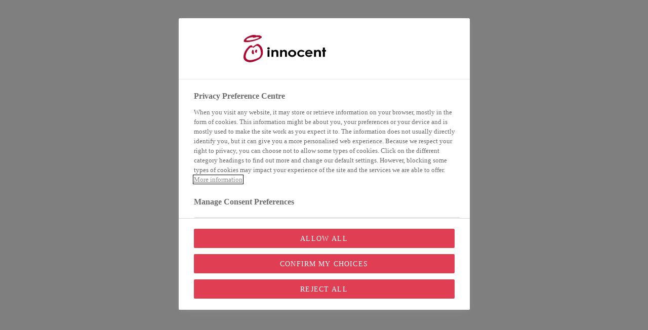

--- FILE ---
content_type: text/html
request_url: https://www.innocentdrinks.co.uk/tsandcs
body_size: 5096
content:
<!DOCTYPE HTML>
<html lang="en-GB">
<head>
    <meta charset="UTF-8"/>
    <title>tsandcs</title>
    
    
    
    <meta name="template" content="blank-page"/>
    <meta name="viewport" content="width=device-width, initial-scale=1"/>
    

    
        <script defer="defer" type="text/javascript" src="https://rum.hlx.page/.rum/@adobe/helix-rum-js@%5E2/dist/rum-standalone.js" data-routing="program=58902,environment=658605,tier=publish"></script>
<link as="style" href="https://static-p58902-e658605.adobeaemcloud.com/75675ee47aed15d8fc90fc97ba2d19b0cd5127f183b7b61c3c138456fb81f3a9/theme.css" rel="preload stylesheet" type="text/css">
    
        
    

    <!-- OneTrust has to be loaded early due to the performance reason -->
    
        
            <!-- OneTrust Cookies Consent Notice start for innocentdrinks.co.uk --> <script src="https://cdn.cookielaw.org/scripttemplates/otSDKStub.js" data-document-language="true" type="text/javascript" charset="UTF-8" data-domain-script="834b039b-e2fc-4fa7-9e08-5ddee8034734"></script> <script type="text/javascript"> function OptanonWrapper(){function e(){var e=document.getElementById("accept-recommended-btn-handler");document.getElementsByClassName("ot-btn-container")[0].prepend(e),n.classList.add("ot-modal-open");var t=document.getElementById("close-pc-btn-handler"),c=document.getElementById("accept-recommended-btn-handler"),s=document.getElementsByClassName("save-preference-btn-handler")[0],r=document.getElementsByClassName("ot-pc-refuse-all-handler")[0],o=document.getElementsByClassName("ot-fade-in")[0];t.addEventListener("click",function(e){n.classList.remove("ot-modal-open")}),c.addEventListener("click",function(e){n.classList.remove("ot-modal-open")}),s.addEventListener("click",function(e){n.classList.remove("ot-modal-open")}),r.addEventListener("click",function(e){n.classList.remove("ot-modal-open")}),o.addEventListener("click",function(e){t.click(),n.classList.remove("ot-modal-open")})}var n=document.documentElement;if(0==Optanon.IsAlertBoxClosed())Optanon.ToggleInfoDisplay(),e();else{var t=document.getElementsByClassName("ot-floating-button__open")[0];t.innerHTML='<svg version="1.1" id="Layer_1" xmlns="http://www.w3.org/2000/svg" xmlns:xlink="http://www.w3.org/1999/xlink" x="0px" y="0px" viewBox="0 0 32 32" style="enable-background:new 0 0 32 32;" xml:space="preserve"><g><path class="st0" d="M29.67,7.41c-0.51,0-0.92-0.41-0.92-0.91c0-0.5,0.41-0.91,0.92-0.91C30.18,5.6,30.6,6,30.6,6.5 C30.6,7.01,30.18,7.41,29.67,7.41 M25.59,11.16c0.83,0,1.5-0.66,1.5-1.48c0-0.82-0.67-1.48-1.5-1.48c-0.83,0-1.5,0.66-1.5,1.48 C24.09,10.5,24.76,11.16,25.59,11.16 M32,13.88c0-0.5-0.41-0.91-0.92-0.91c-0.51,0-0.92,0.41-0.92,0.91c0,0.5,0.41,0.91,0.92,0.91 C31.59,14.79,32,14.38,32,13.88 M15.55,31.97c8.26,0,15.01-6.34,15.52-14.34c-1.88-0.49-3.35-1.98-3.78-3.87 c-3.11-0.16-5.58-2.69-5.58-5.79c0-0.26,0.02-0.52,0.05-0.77c-2.07-0.76-3.55-2.73-3.55-5.03c0-0.2,0.01-0.4,0.03-0.6 c-0.88-0.15-1.78-0.23-2.71-0.23C6.96,1.34,0,8.2,0,16.65C0,25.11,6.96,31.97,15.55,31.97 M22.72-0.03c-1.01,0-1.83,0.81-1.83,1.8 s0.82,1.8,1.83,1.8c1.01,0,1.83-0.81,1.83-1.8S23.73-0.03,22.72-0.03"/><path class="st1" d="M7.06,17.17c1.02,0,1.85,0.81,1.85,1.82c0,1.01-0.83,1.82-1.85,1.82c-1.02,0-1.85-0.81-1.85-1.82 C5.21,17.98,6.04,17.17,7.06,17.17 M10.76,8.46c-1.02,0-1.85,0.81-1.85,1.82c0,1.01,0.83,1.82,1.85,1.82 c1.02,0,1.85-0.81,1.85-1.82C12.6,9.28,11.78,8.46,10.76,8.46 M14.45,24.52c0-1-0.83-1.82-1.85-1.82c-1.02,0-1.85,0.81-1.85,1.82 c0,1,0.83,1.82,1.85,1.82C13.62,26.34,14.45,25.53,14.45,24.52 M18.23,12.33c-1.02,0-1.85,0.81-1.85,1.82 c0,1.01,0.83,1.82,1.85,1.82c1.02,0,1.85-0.81,1.85-1.82C20.07,13.14,19.25,12.33,18.23,12.33 M23.75,20.36 c-1.02,0-1.85,0.81-1.85,1.82c0,1.01,0.83,1.82,1.85,1.82c1.02,0,1.85-0.81,1.85-1.82C25.59,21.18,24.77,20.36,23.75,20.36"/></g></svg>',t.addEventListener("click",function(n){e()});var c=document.getElementsByClassName("ot-floating-button__close")[0];c.innerHTML='<svg version="1.1" id="Layer_1" xmlns="http://www.w3.org/2000/svg" xmlns:xlink="http://www.w3.org/1999/xlink" x="0px" y="0px" viewBox="0 0 18 18" style="enable-background:new 0 0 18 18;" xml:space="preserve"><path class="st0" d="M12.27,9l5.05-5.05c0.9-0.9,0.9-2.37,0-3.27c-0.9-0.9-2.37-0.9-3.27,0L9,5.73L3.95,0.68 c-0.9-0.9-2.37-0.9-3.27,0s-0.9,2.37,0,3.27L5.73,9l-5.05,5.05c-0.9,0.9-0.9,2.37,0,3.27c0.9,0.9,2.37,0.9,3.27,0L9,12.27l5.05,5.05 c0.9,0.9,2.37,0.9,3.27,0c0.9-0.9,0.9-2.37,0-3.27L12.27,9z"/></svg>',c.addEventListener("click",function(e){n.classList.remove("ot-modal-open")})}} </script> <!-- OneTrust Cookies Consent Notice end for innocentdrinks.co.uk -->
        
        
    

    

    

    
    

    <meta name="cepVersion" content="1.1209.0"/>
    
    <meta name="publicationDate" content="2023-07-13T12:54:00Z"/>
    
    
    
    
    
    
    
    
    <meta name="instanceName" content="59fccf5c74-tjlbh"/>
    
    
    <meta name="basicAuthProtected" content="false"/>
    <meta name="language" content="en-GB"/>

    
    

    
    

    <!-- OpenGraph meta tags for Facebook -->
    <meta property="og:title" content="tsandcs"/>
    <meta property="og:description"/>
    <meta property="og:image"/>
    <meta property="og:image:alt"/>
    <meta property="og:url"/>
    <meta property="og:type" content="website"/>
    <meta property="og:site_name"/>

    <!-- TwitterCard meta tags -->
    

    <!-- PWA Configuration for iOS -->
    
<meta name="apple-mobile-web-app-capable" content="yes"/>
<link rel="apple-touch-startup-image" media="screen and (device-width: 440px) and (device-height: 956px) and (-webkit-device-pixel-ratio: 3) and (orientation: landscape)" href="https://static-p58902-e658605.adobeaemcloud.com/75675ee47aed15d8fc90fc97ba2d19b0cd5127f183b7b61c3c138456fb81f3a9/resources/splash-screens/iPhone_16_Pro_Max_landscape.png"/>
<link rel="apple-touch-startup-image" media="screen and (device-width: 402px) and (device-height: 874px) and (-webkit-device-pixel-ratio: 3) and (orientation: landscape)" href="https://static-p58902-e658605.adobeaemcloud.com/75675ee47aed15d8fc90fc97ba2d19b0cd5127f183b7b61c3c138456fb81f3a9/resources/splash-screens/iPhone_16_Pro_landscape.png"/>
<link rel="apple-touch-startup-image" media="screen and (device-width: 430px) and (device-height: 932px) and (-webkit-device-pixel-ratio: 3) and (orientation: landscape)" href="https://static-p58902-e658605.adobeaemcloud.com/75675ee47aed15d8fc90fc97ba2d19b0cd5127f183b7b61c3c138456fb81f3a9/resources/splash-screens/iPhone_16_Pl__iPhone_15_Pro_Max__iPhone_15_Pl__iPhone_14_Pro_Max_land.png"/>
<link rel="apple-touch-startup-image" media="screen and (device-width: 393px) and (device-height: 852px) and (-webkit-device-pixel-ratio: 3) and (orientation: landscape)" href="https://static-p58902-e658605.adobeaemcloud.com/75675ee47aed15d8fc90fc97ba2d19b0cd5127f183b7b61c3c138456fb81f3a9/resources/splash-screens/iPhone_16__iPhone_15_Pro__iPhone_15__iPhone_14_Pro_landscape.png"/>
<link rel="apple-touch-startup-image" media="screen and (device-width: 428px) and (device-height: 926px) and (-webkit-device-pixel-ratio: 3) and (orientation: landscape)" href="https://static-p58902-e658605.adobeaemcloud.com/75675ee47aed15d8fc90fc97ba2d19b0cd5127f183b7b61c3c138456fb81f3a9/resources/splash-screens/iPhone_14_Plus__iPhone_13_Pro_Max__iPhone_12_Pro_Max_landscape.png"/>
<link rel="apple-touch-startup-image" media="screen and (device-width: 390px) and (device-height: 844px) and (-webkit-device-pixel-ratio: 3) and (orientation: landscape)" href="https://static-p58902-e658605.adobeaemcloud.com/75675ee47aed15d8fc90fc97ba2d19b0cd5127f183b7b61c3c138456fb81f3a9/resources/splash-screens/iPhone_14__iPhone_13_Pro__iPhone_13__iPhone_12_Pro__iPhone_12_land.png"/>
<link rel="apple-touch-startup-image" media="screen and (device-width: 375px) and (device-height: 812px) and (-webkit-device-pixel-ratio: 3) and (orientation: landscape)" href="https://static-p58902-e658605.adobeaemcloud.com/75675ee47aed15d8fc90fc97ba2d19b0cd5127f183b7b61c3c138456fb81f3a9/resources/splash-screens/iPhone_13_mi__iPhone_12_mi__iPhone_11_Pro__iPhone_XS__iPhone_X_land.png"/>
<link rel="apple-touch-startup-image" media="screen and (device-width: 414px) and (device-height: 896px) and (-webkit-device-pixel-ratio: 3) and (orientation: landscape)" href="https://static-p58902-e658605.adobeaemcloud.com/75675ee47aed15d8fc90fc97ba2d19b0cd5127f183b7b61c3c138456fb81f3a9/resources/splash-screens/iPhone_11_Pro_Max__iPhone_XS_Max_landscape.png"/>
<link rel="apple-touch-startup-image" media="screen and (device-width: 414px) and (device-height: 896px) and (-webkit-device-pixel-ratio: 2) and (orientation: landscape)" href="https://static-p58902-e658605.adobeaemcloud.com/75675ee47aed15d8fc90fc97ba2d19b0cd5127f183b7b61c3c138456fb81f3a9/resources/splash-screens/iPhone_11__iPhone_XR_landscape.png"/>
<link rel="apple-touch-startup-image" media="screen and (device-width: 414px) and (device-height: 736px) and (-webkit-device-pixel-ratio: 3) and (orientation: landscape)" href="https://static-p58902-e658605.adobeaemcloud.com/75675ee47aed15d8fc90fc97ba2d19b0cd5127f183b7b61c3c138456fb81f3a9/resources/splash-screens/iPhone_8_Plus__iPhone_7_Plus__iPhone_6s_Plus__iPhone_6_Plus_landscape.png"/>
<link rel="apple-touch-startup-image" media="screen and (device-width: 375px) and (device-height: 667px) and (-webkit-device-pixel-ratio: 2) and (orientation: landscape)" href="https://static-p58902-e658605.adobeaemcloud.com/75675ee47aed15d8fc90fc97ba2d19b0cd5127f183b7b61c3c138456fb81f3a9/resources/splash-screens/iPhone_8__iPhone_7__iPhone_6s__iPhone_6__4.7__iPhone_SE_landscape.png"/>
<link rel="apple-touch-startup-image" media="screen and (device-width: 320px) and (device-height: 568px) and (-webkit-device-pixel-ratio: 2) and (orientation: landscape)" href="https://static-p58902-e658605.adobeaemcloud.com/75675ee47aed15d8fc90fc97ba2d19b0cd5127f183b7b61c3c138456fb81f3a9/resources/splash-screens/4__iPhone_SE__iPod_touch_5th_generation_and_later_landscape.png"/>
<link rel="apple-touch-startup-image" media="screen and (device-width: 1032px) and (device-height: 1376px) and (-webkit-device-pixel-ratio: 2) and (orientation: landscape)" href="https://static-p58902-e658605.adobeaemcloud.com/75675ee47aed15d8fc90fc97ba2d19b0cd5127f183b7b61c3c138456fb81f3a9/resources/splash-screens/13__iPad_Pro_M4_landscape.png"/>
<link rel="apple-touch-startup-image" media="screen and (device-width: 1024px) and (device-height: 1366px) and (-webkit-device-pixel-ratio: 2) and (orientation: landscape)" href="https://static-p58902-e658605.adobeaemcloud.com/75675ee47aed15d8fc90fc97ba2d19b0cd5127f183b7b61c3c138456fb81f3a9/resources/splash-screens/12.9__iPad_Pro_landscape.png"/>
<link rel="apple-touch-startup-image" media="screen and (device-width: 834px) and (device-height: 1210px) and (-webkit-device-pixel-ratio: 2) and (orientation: landscape)" href="https://static-p58902-e658605.adobeaemcloud.com/75675ee47aed15d8fc90fc97ba2d19b0cd5127f183b7b61c3c138456fb81f3a9/resources/splash-screens/11__iPad_Pro_M4_landscape.png"/>
<link rel="apple-touch-startup-image" media="screen and (device-width: 834px) and (device-height: 1194px) and (-webkit-device-pixel-ratio: 2) and (orientation: landscape)" href="https://static-p58902-e658605.adobeaemcloud.com/75675ee47aed15d8fc90fc97ba2d19b0cd5127f183b7b61c3c138456fb81f3a9/resources/splash-screens/11__iPad_Pro__10.5__iPad_Pro_landscape.png"/>
<link rel="apple-touch-startup-image" media="screen and (device-width: 820px) and (device-height: 1180px) and (-webkit-device-pixel-ratio: 2) and (orientation: landscape)" href="https://static-p58902-e658605.adobeaemcloud.com/75675ee47aed15d8fc90fc97ba2d19b0cd5127f183b7b61c3c138456fb81f3a9/resources/splash-screens/10.9__iPad_Air_landscape.png"/>
<link rel="apple-touch-startup-image" media="screen and (device-width: 834px) and (device-height: 1112px) and (-webkit-device-pixel-ratio: 2) and (orientation: landscape)" href="https://static-p58902-e658605.adobeaemcloud.com/75675ee47aed15d8fc90fc97ba2d19b0cd5127f183b7b61c3c138456fb81f3a9/resources/splash-screens/10.5__iPad_Air_landscape.png"/>
<link rel="apple-touch-startup-image" media="screen and (device-width: 810px) and (device-height: 1080px) and (-webkit-device-pixel-ratio: 2) and (orientation: landscape)" href="https://static-p58902-e658605.adobeaemcloud.com/75675ee47aed15d8fc90fc97ba2d19b0cd5127f183b7b61c3c138456fb81f3a9/resources/splash-screens/10.2__iPad_landscape.png"/>
<link rel="apple-touch-startup-image" media="screen and (device-width: 768px) and (device-height: 1024px) and (-webkit-device-pixel-ratio: 2) and (orientation: landscape)" href="https://static-p58902-e658605.adobeaemcloud.com/75675ee47aed15d8fc90fc97ba2d19b0cd5127f183b7b61c3c138456fb81f3a9/resources/splash-screens/9.7__iPad_Pro__7.9__iPad_mini__9.7__iPad_Air__9.7__iPad_landscape.png"/>
<link rel="apple-touch-startup-image" media="screen and (device-width: 744px) and (device-height: 1133px) and (-webkit-device-pixel-ratio: 2) and (orientation: landscape)" href="https://static-p58902-e658605.adobeaemcloud.com/75675ee47aed15d8fc90fc97ba2d19b0cd5127f183b7b61c3c138456fb81f3a9/resources/splash-screens/8.3__iPad_Mini_landscape.png"/>
<link rel="apple-touch-startup-image" media="screen and (device-width: 440px) and (device-height: 956px) and (-webkit-device-pixel-ratio: 3) and (orientation: portrait)" href="https://static-p58902-e658605.adobeaemcloud.com/75675ee47aed15d8fc90fc97ba2d19b0cd5127f183b7b61c3c138456fb81f3a9/resources/splash-screens/iPhone_16_Pro_Max_portrait.png"/>
<link rel="apple-touch-startup-image" media="screen and (device-width: 402px) and (device-height: 874px) and (-webkit-device-pixel-ratio: 3) and (orientation: portrait)" href="https://static-p58902-e658605.adobeaemcloud.com/75675ee47aed15d8fc90fc97ba2d19b0cd5127f183b7b61c3c138456fb81f3a9/resources/splash-screens/iPhone_16_Pro_portrait.png"/>
<link rel="apple-touch-startup-image" media="screen and (device-width: 430px) and (device-height: 932px) and (-webkit-device-pixel-ratio: 3) and (orientation: portrait)" href="https://static-p58902-e658605.adobeaemcloud.com/75675ee47aed15d8fc90fc97ba2d19b0cd5127f183b7b61c3c138456fb81f3a9/resources/splash-screens/iPhone_16_Pl__iPhone_15_Pro_Max__iPhone_15_Pl__iPhone_14_Pro_Max_port.png"/>
<link rel="apple-touch-startup-image" media="screen and (device-width: 393px) and (device-height: 852px) and (-webkit-device-pixel-ratio: 3) and (orientation: portrait)" href="https://static-p58902-e658605.adobeaemcloud.com/75675ee47aed15d8fc90fc97ba2d19b0cd5127f183b7b61c3c138456fb81f3a9/resources/splash-screens/iPhone_16__iPhone_15_Pro__iPhone_15__iPhone_14_Pro_portrait.png"/>
<link rel="apple-touch-startup-image" media="screen and (device-width: 428px) and (device-height: 926px) and (-webkit-device-pixel-ratio: 3) and (orientation: portrait)" href="https://static-p58902-e658605.adobeaemcloud.com/75675ee47aed15d8fc90fc97ba2d19b0cd5127f183b7b61c3c138456fb81f3a9/resources/splash-screens/iPhone_14_Plus__iPhone_13_Pro_Max__iPhone_12_Pro_Max_portrait.png"/>
<link rel="apple-touch-startup-image" media="screen and (device-width: 390px) and (device-height: 844px) and (-webkit-device-pixel-ratio: 3) and (orientation: portrait)" href="https://static-p58902-e658605.adobeaemcloud.com/75675ee47aed15d8fc90fc97ba2d19b0cd5127f183b7b61c3c138456fb81f3a9/resources/splash-screens/iPhone_14__iPhone_13_Pro__iPhone_13__iPhone_12_Pro__iPhone_12_port.png"/>
<link rel="apple-touch-startup-image" media="screen and (device-width: 375px) and (device-height: 812px) and (-webkit-device-pixel-ratio: 3) and (orientation: portrait)" href="https://static-p58902-e658605.adobeaemcloud.com/75675ee47aed15d8fc90fc97ba2d19b0cd5127f183b7b61c3c138456fb81f3a9/resources/splash-screens/iPhone_13_mi__iPhone_12_mi__iPhone_11_Pro__iPhone_XS__iPhone_X_port.png"/>
<link rel="apple-touch-startup-image" media="screen and (device-width: 414px) and (device-height: 896px) and (-webkit-device-pixel-ratio: 3) and (orientation: portrait)" href="https://static-p58902-e658605.adobeaemcloud.com/75675ee47aed15d8fc90fc97ba2d19b0cd5127f183b7b61c3c138456fb81f3a9/resources/splash-screens/iPhone_11_Pro_Max__iPhone_XS_Max_portrait.png"/>
<link rel="apple-touch-startup-image" media="screen and (device-width: 414px) and (device-height: 896px) and (-webkit-device-pixel-ratio: 2) and (orientation: portrait)" href="https://static-p58902-e658605.adobeaemcloud.com/75675ee47aed15d8fc90fc97ba2d19b0cd5127f183b7b61c3c138456fb81f3a9/resources/splash-screens/iPhone_11__iPhone_XR_portrait.png"/>
<link rel="apple-touch-startup-image" media="screen and (device-width: 414px) and (device-height: 736px) and (-webkit-device-pixel-ratio: 3) and (orientation: portrait)" href="https://static-p58902-e658605.adobeaemcloud.com/75675ee47aed15d8fc90fc97ba2d19b0cd5127f183b7b61c3c138456fb81f3a9/resources/splash-screens/iPhone_8_Plus__iPhone_7_Plus__iPhone_6s_Plus__iPhone_6_Plus_portrait.png"/>
<link rel="apple-touch-startup-image" media="screen and (device-width: 375px) and (device-height: 667px) and (-webkit-device-pixel-ratio: 2) and (orientation: portrait)" href="https://static-p58902-e658605.adobeaemcloud.com/75675ee47aed15d8fc90fc97ba2d19b0cd5127f183b7b61c3c138456fb81f3a9/resources/splash-screens/iPhone_8__iPhone_7__iPhone_6s__iPhone_6__4.7__iPhone_SE_portrait.png"/>
<link rel="apple-touch-startup-image" media="screen and (device-width: 320px) and (device-height: 568px) and (-webkit-device-pixel-ratio: 2) and (orientation: portrait)" href="https://static-p58902-e658605.adobeaemcloud.com/75675ee47aed15d8fc90fc97ba2d19b0cd5127f183b7b61c3c138456fb81f3a9/resources/splash-screens/4__iPhone_SE__iPod_touch_5th_generation_and_later_portrait.png"/>
<link rel="apple-touch-startup-image" media="screen and (device-width: 1032px) and (device-height: 1376px) and (-webkit-device-pixel-ratio: 2) and (orientation: portrait)" href="https://static-p58902-e658605.adobeaemcloud.com/75675ee47aed15d8fc90fc97ba2d19b0cd5127f183b7b61c3c138456fb81f3a9/resources/splash-screens/13__iPad_Pro_M4_portrait.png"/>
<link rel="apple-touch-startup-image" media="screen and (device-width: 1024px) and (device-height: 1366px) and (-webkit-device-pixel-ratio: 2) and (orientation: portrait)" href="https://static-p58902-e658605.adobeaemcloud.com/75675ee47aed15d8fc90fc97ba2d19b0cd5127f183b7b61c3c138456fb81f3a9/resources/splash-screens/12.9__iPad_Pro_portrait.png"/>
<link rel="apple-touch-startup-image" media="screen and (device-width: 834px) and (device-height: 1210px) and (-webkit-device-pixel-ratio: 2) and (orientation: portrait)" href="https://static-p58902-e658605.adobeaemcloud.com/75675ee47aed15d8fc90fc97ba2d19b0cd5127f183b7b61c3c138456fb81f3a9/resources/splash-screens/11__iPad_Pro_M4_portrait.png"/>
<link rel="apple-touch-startup-image" media="screen and (device-width: 834px) and (device-height: 1194px) and (-webkit-device-pixel-ratio: 2) and (orientation: portrait)" href="https://static-p58902-e658605.adobeaemcloud.com/75675ee47aed15d8fc90fc97ba2d19b0cd5127f183b7b61c3c138456fb81f3a9/resources/splash-screens/11__iPad_Pro__10.5__iPad_Pro_portrait.png"/>
<link rel="apple-touch-startup-image" media="screen and (device-width: 820px) and (device-height: 1180px) and (-webkit-device-pixel-ratio: 2) and (orientation: portrait)" href="https://static-p58902-e658605.adobeaemcloud.com/75675ee47aed15d8fc90fc97ba2d19b0cd5127f183b7b61c3c138456fb81f3a9/resources/splash-screens/10.9__iPad_Air_portrait.png"/>
<link rel="apple-touch-startup-image" media="screen and (device-width: 834px) and (device-height: 1112px) and (-webkit-device-pixel-ratio: 2) and (orientation: portrait)" href="https://static-p58902-e658605.adobeaemcloud.com/75675ee47aed15d8fc90fc97ba2d19b0cd5127f183b7b61c3c138456fb81f3a9/resources/splash-screens/10.5__iPad_Air_portrait.png"/>
<link rel="apple-touch-startup-image" media="screen and (device-width: 810px) and (device-height: 1080px) and (-webkit-device-pixel-ratio: 2) and (orientation: portrait)" href="https://static-p58902-e658605.adobeaemcloud.com/75675ee47aed15d8fc90fc97ba2d19b0cd5127f183b7b61c3c138456fb81f3a9/resources/splash-screens/10.2__iPad_portrait.png"/>
<link rel="apple-touch-startup-image" media="screen and (device-width: 768px) and (device-height: 1024px) and (-webkit-device-pixel-ratio: 2) and (orientation: portrait)" href="https://static-p58902-e658605.adobeaemcloud.com/75675ee47aed15d8fc90fc97ba2d19b0cd5127f183b7b61c3c138456fb81f3a9/resources/splash-screens/9.7__iPad_Pro__7.9__iPad_mini__9.7__iPad_Air__9.7__iPad_portrait.png"/>
<link rel="apple-touch-startup-image" media="screen and (device-width: 744px) and (device-height: 1133px) and (-webkit-device-pixel-ratio: 2) and (orientation: portrait)" href="https://static-p58902-e658605.adobeaemcloud.com/75675ee47aed15d8fc90fc97ba2d19b0cd5127f183b7b61c3c138456fb81f3a9/resources/splash-screens/8.3__iPad_Mini_portrait.png"/>



    

    
    
<link rel="canonical" href="https://www.innocentdrinks.co.uk/tsandcs"/>


    






    
        
    
    <script src="https://assets.adobedtm.com/1bfb1e5032f0/d1f869e3ed78/launch-5363d42adfe9.min.js" async></script>


<script type="text/javascript">
    const CepDataLayer = {
        push: (args) => {
            if (window.adobeDataLayer) {
                adobeDataLayer.push(args);
            }
            if (window.dataLayer) {
                dataLayer.push(args);
            }
        }
    }
</script>

<link rel="apple-touch-icon" sizes="180x180" href="https://static-p58902-e658605.adobeaemcloud.com/75675ee47aed15d8fc90fc97ba2d19b0cd5127f183b7b61c3c138456fb81f3a9/resources/favicons/apple-touch-icon.png"/>
<link rel="icon" type="image/png" sizes="32x32" href="https://static-p58902-e658605.adobeaemcloud.com/75675ee47aed15d8fc90fc97ba2d19b0cd5127f183b7b61c3c138456fb81f3a9/resources/favicons/favicon-32x32.png"/>
<link rel="icon" type="image/png" sizes="16x16" href="https://static-p58902-e658605.adobeaemcloud.com/75675ee47aed15d8fc90fc97ba2d19b0cd5127f183b7b61c3c138456fb81f3a9/resources/favicons/favicon-16x16.png"/>
<link rel="mask-icon" href="https://static-p58902-e658605.adobeaemcloud.com/75675ee47aed15d8fc90fc97ba2d19b0cd5127f183b7b61c3c138456fb81f3a9/resources/favicons/safari-pinned-tab.svg" color="#000000"/>






    



    
    
    

    

    
    
    <link rel="stylesheet" href="/etc.clientlibs/core/wcm/components/accordion/v1/accordion/clientlibs/site.lc-44a1783be8e88dc73188908af6c38c01-lc.min.css" type="text/css">
<link rel="stylesheet" href="/etc.clientlibs/core/wcm/components/tabs/v1/tabs/clientlibs/site.lc-d54c23ba76bd8648119795790ae83779-lc.min.css" type="text/css">
<link rel="stylesheet" href="/etc.clientlibs/core/wcm/components/carousel/v1/carousel/clientlibs/site.lc-59c0d61dcf5eacb237a83816c6996ebd-lc.min.css" type="text/css">
<link rel="stylesheet" href="/etc.clientlibs/core/wcm/components/image/v3/image/clientlibs/site.lc-30313e00669f877069f15dd099f23454-lc.min.css" type="text/css">
<link rel="stylesheet" href="/etc.clientlibs/core/wcm/components/breadcrumb/v2/breadcrumb/clientlibs/site.lc-1f6309c5b560f598957e2961529a7c8a-lc.min.css" type="text/css">
<link rel="stylesheet" href="/etc.clientlibs/core/wcm/components/search/v1/search/clientlibs/site.lc-a273a9f6f4e795fa4cbcfbbd1663e90c-lc.min.css" type="text/css">
<link rel="stylesheet" href="/etc.clientlibs/core/wcm/components/form/text/v2/text/clientlibs/site.lc-df6f7af9ead1b2a42042d7c89546d469-lc.min.css" type="text/css">
<link rel="stylesheet" href="/etc.clientlibs/core/wcm/components/pdfviewer/v1/pdfviewer/clientlibs/site.lc-c79c6cf22a5b660f493131a4be3ded5f-lc.min.css" type="text/css">


    
    
    <script async src="/etc.clientlibs/core/wcm/components/commons/datalayer/v2/clientlibs/core.wcm.components.commons.datalayer.v2.lc-1e0136bad0acfb78be509234578e44f9-lc.min.js"></script>


    
    <script async src="/etc.clientlibs/core/wcm/components/commons/datalayer/acdl/core.wcm.components.commons.datalayer.acdl.lc-bf921af342fd2c40139671dbf0920a1f-lc.min.js"></script>



    
    
</head>
<body class="page basicpage generic-page" id="page-54f81d983e" data-cmp-link-accessibility-enabled data-cmp-link-accessibility-text="opens in a new tab" data-cmp-data-layer-enabled>
<script>
	window.tccc = window.tccc || {};
	window.tccc.cloudsearch = "innocent_gb_en";
</script>
<script>
    window.adobeDataLayer = window.adobeDataLayer || [];
    adobeDataLayer.push({
        page: JSON.parse("{\x22page\u002D54f81d983e\x22:{\x22@type\x22:\x22cep\/components\/page\x22,\x22repo:modifyDate\x22:\x222023\u002D07\u002D13T12:54:56Z\x22,\x22dc:title\x22:\x22tsandcs\x22,\x22xdm:template\x22:\x22\/conf\/innocent\/settings\/wcm\/templates\/blank\u002Dpage\x22,\x22xdm:language\x22:\x22en\u002DGB\x22,\x22xdm:tags\x22:[],\x22repo:path\x22:\x22\/content\/innocent\/gb\/en\/tsandcs.html\x22}}"),
        event: 'cmp:show',
        eventInfo: {
            path: 'page.page\u002D54f81d983e'
        }
    });
</script>
<script>
    const siteSection = '';
    if (siteSection !== '') {
        CepDataLayer.push({
            event: 'site_context',
            site_section: siteSection
        });
    }
</script>


    




    


    



    <div id="single-sdk-config"></div>


    <div id="user-onboarding-config" data-config='[]' data-welcome-screen-config='{"skipButtonLabel":"","heading":"","description":"","setupButtonLabel":""}'></div>

<div class="root container responsivegrid">

    
    
    
    
    <div id="container-cc126ecb73" class="cmp-container">

        

        
        <div class="experiencefragment">

    
    
    

    

</div>
<div class="container responsivegrid">

    
    <div id="container-62f5508e76" class="cmp-container">
        


<div class="aem-Grid aem-Grid--12 aem-Grid--default--12 ">
    
    
    
</div>

    </div>

    
</div>
<div class="experiencefragment">

    
    
    

    

</div>

        
    </div>

</div>







    <div id="side-widget-config" data-mode="loginSignup"></div>


<div id="age-gate-config"></div>

<div id="theme-url" data-theme-url="https://static-p58902-e658605.adobeaemcloud.com/75675ee47aed15d8fc90fc97ba2d19b0cd5127f183b7b61c3c138456fb81f3a9"></div>





<div id="labels" data-labels="{&#34;prevLabel&#34;:&#34;Prev&#34;,&#34;loginButtonLabel&#34;:&#34;&#34;,&#34;continueLabel&#34;:&#34;&#34;,&#34;unsupportedBrowserHeader&#34;:&#34;Browser Not Supported&#34;,&#34;carouselPaginationItemLabel&#34;:&#34;Go to slide&#34;,&#34;loginModalHeading&#34;:&#34;&#34;,&#34;liveBadge&#34;:&#34;Live&#34;,&#34;closeButton&#34;:&#34;Close&#34;,&#34;share&#34;:&#34;Share&#34;,&#34;placeholder&#34;:&#34;&#34;,&#34;notificationsPermissionsNotGrantedErrorHeader&#34;:&#34;&#34;,&#34;dislikeButtonAriaLabel&#34;:&#34;&#34;,&#34;iOSInstructionsDescription&#34;:&#34;\u003col\u003e\n\u003cli\u003eClick on\u0026nbsp;{{ios_share}}\u003c/li\u003e\n\u003cli\u003eChoose \u0026quot;Add to Home Screen\u0026quot;\u003c/li\u003e\n\u003cli\u003eOpen the application from your homescreen\u003c/li\u003e\n\u003cli\u003eClick subscribe again\u003c/li\u003e\n\u003c/ol\u003e\n&#34;,&#34;signupButtonLabel&#34;:&#34;&#34;,&#34;loginModalCloseButtonLabel&#34;:&#34;&#34;,&#34;months&#34;:&#34;January\nFebruary\nMarch\nApril\nMay\nJune\nJuly\nAugust\nSeptember\nOctober\nNovember\nDecember&#34;,&#34;notificationsUnknownErrorDescription&#34;:&#34;\u003cp\u003eWe couldn\u0027t subscribe you to push notifications. Please try again / check in another browser.\u003c/p\u003e\n&#34;,&#34;confirmationHeader&#34;:&#34;You\u0027re Subscribed!&#34;,&#34;unknownErrorHeader&#34;:&#34;Unexpected Error Occurred&#34;,&#34;iOSInstructionsImage&#34;:&#34;/content/dam/onexp/global/icons/coke-logo.svg&#34;,&#34;linkCopied&#34;:&#34;Link copied&#34;,&#34;skipLabel&#34;:&#34;&#34;,&#34;notificationsPermissionsNotGrantedErrorDescription&#34;:&#34;&#34;,&#34;copyCodeLabel&#34;:&#34;Copy Code&#34;,&#34;loginModalDescription&#34;:&#34;&#34;,&#34;showMore&#34;:&#34;Show More&#34;,&#34;notificationsUnknownErrorHeader&#34;:&#34;Ups! Something went wrong&#34;,&#34;nextLabel&#34;:&#34;Next&#34;,&#34;days&#34;:&#34;Monday\nTuesday\nWednesday\nThursday\nFriday\nSaturday\nSunday&#34;,&#34;unknownErrorMsgLabel&#34;:&#34;Unexpected error occurred, try again later&#34;,&#34;showLess&#34;:&#34;Show Less&#34;,&#34;likeButtonAriaLabel&#34;:&#34;&#34;,&#34;showModal&#34;:&#34;Show More&#34;,&#34;iOSInstructionsHeader&#34;:&#34;Install the app to receive notifications&#34;,&#34;unsupportedBrowserDescription&#34;:&#34;\u003cp\u003eThis browser doesn\u0027t support notifications. If you opened the page inside Social Media app, please open the page in a standard browser. Please also make sure that you\u0027re running at least iOS 16.4+ / latest Android version.\u003c/p\u003e\n&#34;,&#34;codeClickedLabel&#34;:&#34;Code copied&#34;,&#34;confirmationDescription&#34;:&#34;\u003cp\u003eYou have successfully subscribed to receive notifications.\u003c/p\u003e\n&#34;}"></div>

<div id="one-trust-config" data-cookie-banner-v2-enabled="false" data-regions="[]"></div>

    
    
    <script src="/etc.clientlibs/core/wcm/components/commons/site/clientlibs/container.lc-0a6aff292f5cc42142779cde92054524-lc.min.js"></script>
<script src="/etc.clientlibs/core/wcm/components/accordion/v1/accordion/clientlibs/site.lc-743203754cdc204878a47e10ad2a28d5-lc.min.js"></script>
<script src="/etc.clientlibs/core/wcm/components/tabs/v1/tabs/clientlibs/site.lc-c53b992b35f5ca98e25330a02d295299-lc.min.js"></script>
<script src="/etc.clientlibs/core/wcm/components/carousel/v1/carousel/clientlibs/site.lc-935e4f9b71a823975466546d99182da6-lc.min.js"></script>
<script src="/etc.clientlibs/core/wcm/components/image/v3/image/clientlibs/site.lc-bc8f7a99ab6173df84eb42ac5bbceb76-lc.min.js"></script>
<script src="/etc.clientlibs/core/wcm/components/search/v1/search/clientlibs/site.lc-5cd5790fe0e322208efbd7dba3f87b8c-lc.min.js"></script>
<script src="/etc.clientlibs/core/wcm/components/form/text/v2/text/clientlibs/site.lc-ee38e16a2145e46029c3a9cd2a806054-lc.min.js"></script>
<script src="/etc.clientlibs/core/wcm/components/pdfviewer/v1/pdfviewer/clientlibs/site.lc-a58582a8450eca41c0492450ab6b46bb-lc.min.js"></script>
<script src="/etc.clientlibs/core/wcm/components/commons/datalayer/v1/clientlibs/core.wcm.components.commons.datalayer.v1.lc-70264651675213ed7f7cc5a02a00f621-lc.min.js"></script>


    

    

    

    
    <script src="https://static-p58902-e658605.adobeaemcloud.com/75675ee47aed15d8fc90fc97ba2d19b0cd5127f183b7b61c3c138456fb81f3a9/theme.js" async type="text/javascript"></script>
    
    


</body>
</html>


--- FILE ---
content_type: application/x-javascript
request_url: https://assets.adobedtm.com/1bfb1e5032f0/d1f869e3ed78/d10162b4d5f5/RC27178a8f11c24041b649dab2a2e522c9-source.min.js
body_size: 200
content:
// For license information, see `https://assets.adobedtm.com/1bfb1e5032f0/d1f869e3ed78/d10162b4d5f5/RC27178a8f11c24041b649dab2a2e522c9-source.js`.
_satellite.__registerScript('https://assets.adobedtm.com/1bfb1e5032f0/d1f869e3ed78/d10162b4d5f5/RC27178a8f11c24041b649dab2a2e522c9-source.min.js', "function pollBeforeExecuteEmbed(){var e;e||(e=setInterval((function(){console.log(\"Polling for embed location (every half second)\"),0!==document.querySelectorAll(\".cmp-embed__youtube-iframe\").length&&(1,clearInterval(e),e=null,console.log(\"Polling for embed location stopped (after finding YouTube Iframe)\"),_satellite.track(\"YouTubeIframeFound\"))}),500)),setTimeout((function(){clearInterval(e),e=null,console.log(\"Polling for embed location stopped (after 2 seconds)\")}),2e3)}pollBeforeExecuteEmbed();");

--- FILE ---
content_type: application/x-javascript
request_url: https://assets.adobedtm.com/1bfb1e5032f0/d1f869e3ed78/d10162b4d5f5/RC72e7fe40b8a64b499a1df445fa203041-source.min.js
body_size: 44
content:
// For license information, see `https://assets.adobedtm.com/1bfb1e5032f0/d1f869e3ed78/d10162b4d5f5/RC72e7fe40b8a64b499a1df445fa203041-source.js`.
_satellite.__registerScript('https://assets.adobedtm.com/1bfb1e5032f0/d1f869e3ed78/d10162b4d5f5/RC72e7fe40b8a64b499a1df445fa203041-source.min.js', "var pageIDDE=_satellite.getVar(\"Page ID\"),eventName=\"cmp:show-enhanced\";setadobeDataLayer(eventName),_satellite.setVar(\"eventName\",eventName);");

--- FILE ---
content_type: application/x-javascript
request_url: https://assets.adobedtm.com/1bfb1e5032f0/d1f869e3ed78/launch-5363d42adfe9.min.js
body_size: 96324
content:
// For license information, see `https://assets.adobedtm.com/1bfb1e5032f0/d1f869e3ed78/launch-5363d42adfe9.js`.
window._satellite=window._satellite||{},window._satellite.container={buildInfo:{minified:!0,buildDate:"2023-12-12T21:03:53Z",turbineBuildDate:"2023-02-22T20:37:26Z",turbineVersion:"27.5.0"},environment:{id:"ENa04e649c745a4d499a57fb912f0bdd98",stage:"production"},dataElements:{"ACDL - Audience Segment - Primary":{storageDuration:"visitor",modulePath:"core/src/lib/dataElements/customCode.js",settings:{source:function(){return window.adobeDataLayer.getState("visitorProfile.audienceSegmentPrimary")}}},"ACDL - Site Brand":{cleanText:!0,modulePath:"core/src/lib/dataElements/customCode.js",settings:{source:function(){return"The Coca-Cola Company"}}},"Video Type":{modulePath:"youtube-playback/src/lib/dataElements/videoType.js",settings:{}},"ACDL - AEM Tags":{modulePath:"core/src/lib/dataElements/customCode.js",settings:{source:function(){var e,t=_satellite.getVar("Page ID");return void 0!==window.adobeDataLayer&&void 0!==window.adobeDataLayer.getState("page."+t)&&void 0!==window.adobeDataLayer.getState("page."+t+".xdm:tags")&&(e=JSON.stringify(window.adobeDataLayer.getState("page."+t+".xdm:tags"))),e}}},"ACDL - Site Language":{cleanText:!0,modulePath:"core/src/lib/dataElements/customCode.js",settings:{source:function(){var e=_satellite.getVar("Content Path").split("/");return(e.length>4?e[4]:"").replaceAll(".html","")}}},ECID:{modulePath:"core/src/lib/dataElements/customCode.js",settings:{source:function(){var e;return e}}},"Video Title":{modulePath:"youtube-playback/src/lib/dataElements/videoTitle.js",settings:{}},"Video Muted":{modulePath:"youtube-playback/src/lib/dataElements/videoMuted.js",settings:{}},"ACDL - Computed State Full":{modulePath:"gcoe-adobe-client-data-layer/src/lib/dataElements/datalayerComputedState.js",settings:{path:""}},"ACDL - Page Hero Image Type":{modulePath:"core/src/lib/dataElements/customCode.js",settings:{source:function(){var e,t=_satellite.getVar("ACDL - Page Hero Image Container ID");return void 0!==window.adobeDataLayer&&void 0!==window.adobeDataLayer.getState("component."+t)&&void 0!==window.adobeDataLayer.getState("component."+t+".image")&&void 0!==window.adobeDataLayer.getState("component."+t+".image.@type")&&(e=window.adobeDataLayer.getState("component."+t+".image.@type")),e}}},"ACDL - XDM Click":{modulePath:"adobe-alloy/dist/lib/dataElements/xdmObject/index.js",settings:{data:{web:{webReferrer:{URL:"%Previous Page URL%"},webInteraction:{URL:"%destinationUrl%",name:"%elementLinkName%",type:"%elementLinkType%",region:"%pageLocation%",_cocacola:{nodeType:"%nodeType%",eventName:"%eventName%",elementCTA:"%elementCTA%",elementType:"%elementType%",formDetails:"%formDetails%",pageSection:"%pageSection%",siteDetails:{siteId:"%ACDL - Site ID%",siteBrand:"%ACDL - Site Brand%",siteLocale:"%ACDL - Site Locale%",siteMarket:"%ACDL - Site Market%",siteLanguage:"%ACDL - Site Language%",pageUrlQueryString:"%URL Query String%",pageUrlWithoutQueryString:"%URL No Query String%"},pageSectionId:"%Component ID%",destinationUrl:"%destinationUrl%",behaviourDetails:{previousPageName:"%Previous Page Name%"}},linkClicks:{value:1}},webPageDetails:{URL:"%Page URL%",name:"%Page Name%",siteSection:"%Site Section%"}},marketing:{trackingCode:"%Campaign Details%"}},sandbox:{name:"prod"}}},"ACDL - Page Hero Image Container Type":{modulePath:"core/src/lib/dataElements/customCode.js",settings:{source:function(){var e,t=_satellite.getVar("ACDL - Page Hero Image Container ID");return void 0!==window.adobeDataLayer&&void 0!==window.adobeDataLayer.getState("component."+t)&&void 0!==window.adobeDataLayer.getState("component."+t+".@type")&&(e=window.adobeDataLayer.getState("component."+t+".@type")),e}}},"ACDL - Date Published String":{modulePath:"core/src/lib/dataElements/customCode.js",settings:{source:function(){var e;return null!=document.querySelector('meta[name="publicationDate"]')&&null!=document.querySelector('meta[name="publicationDate"]').getAttribute("content")&&(e=document.querySelector('meta[name="publicationDate"]').getAttribute("content")),e}}},"UTM ID":{defaultValue:"",forceLowerCase:!0,storageDuration:"session",modulePath:"core/src/lib/dataElements/queryStringParameter.js",settings:{name:"utm_id",caseInsensitive:!0}},"Player State":{modulePath:"youtube-playback/src/lib/dataElements/playerState.js",settings:{}},"ACDL - Site Market":{cleanText:!0,modulePath:"core/src/lib/dataElements/customCode.js",settings:{source:function(){var e=_satellite.getVar("Content Path").split("/");return e.length>3?e[3]:""}}},"Page Orientation":{modulePath:"core/src/lib/dataElements/customCode.js",settings:{source:function(){return window.innerWidth>window.innerHeight?"landscape":"portrait"}}},"ACDL - XDM Media":{modulePath:"adobe-alloy/dist/lib/dataElements/xdmObject/index.js",settings:{data:{web:{webReferrer:{URL:"%Previous Page URL%"},webInteraction:{name:"%elementLinkName%",type:"%elementLinkType%",_cocacola:{eventName:"%eventName%",elementType:"%elementType%",siteDetails:{siteId:"%ACDL - Site ID%",siteBrand:"%ACDL - Site Brand%",siteLocale:"%ACDL - Site Locale%",siteMarket:"%ACDL - Site Market%",siteLanguage:"%ACDL - Site Language%",pageUrlQueryString:"%URL Query String%",pageUrlWithoutQueryString:"%URL No Query String%"},behaviourDetails:{previousPageName:"%ACDL - Previous Page Name%"}},linkClicks:{value:1}},webPageDetails:{URL:"%Page URL%",name:"%Page Name%",siteSection:"%Site Section%"}},media:{mediaTimed:{pauses:{value:"%videoPauseFlag%"},starts:{value:"%videoStartFlag%"},resumes:{value:"%videoResumeFlag%"},completes:{value:"%videoCompleteFlag%"},progress25:{value:"%videoMilestone25Flag%"},progress50:{value:"%videoMilestone50Flag%"},progress75:{value:"%videoMilestone75Flag%"},timePlayed:{value:"%videoCurrentTime%"},totalTimePlayed:{value:"%videoDuration%"},primaryAssetReference:{_dc:{title:"%videoTitle%"},_xmpDM:{duration:"%videoCurrentTime%"}},primaryAssetViewDetails:{path:"%videoUrl%"}}},marketing:{trackingCode:"%Campaign Details%"}},sandbox:{name:"prod"}}},"Page Name":{modulePath:"core/src/lib/dataElements/customCode.js",settings:{source:function(){var e;return-1!==document.location.href.indexOf("innocentdrinks.co.uk")&&(e="Innocent Great Britain"),-1!==document.location.href.indexOf("innocentdrinks.ie")&&(e="Innocent Ireland"),-1!==document.location.href.indexOf("innocentdrinks.de")&&(e="Innocent Germany"),-1!==document.location.href.indexOf("innocentdrinks.at")&&(e="Innocent Austria"),-1!==document.location.href.indexOf("innocentdrinks.nl")&&(e="Innocent Netherlands"),-1!==document.location.href.indexOf("fr.innocentdrinks.be")&&(e="Innocent fr Belgium"),-1!==document.location.href.indexOf("nl.innocentdrinks.be")&&(e="Innocent nl Belgium"),-1!==document.location.href.indexOf("innocentdrinks.dk")&&(e="Innocent Denmark"),-1!==document.location.href.indexOf("innocentdrinks.se")&&(e="Innocent Sweden"),-1!==document.location.href.indexOf("innocentdrinks.fi")&&(e="Innocent Finland"),-1!==document.location.href.indexOf("innocentdrinks.es")&&(e="Innocent Spain"),-1!==document.location.href.indexOf("innocent.fr")&&(e="Innocent France"),-1!==document.location.href.indexOf("innocentdrinks.it")&&(e="Innocent Italy"),-1!==document.location.href.indexOf("innocentdrinks.pt")&&(e="Innocent Portugal"),-1!==document.location.href.indexOf("de.innocentsmoothies.ch")&&(e="Innocent de Switzerland"),-1!==document.location.href.indexOf("fr.innocentsmoothies.ch")&&(e="Innocent fr Switzerland"),"/"==document.location.pathname?e+":home":e+document.location.pathname.replace("content/onexp/","").split("/").join(":").replace(".html","")}}},"UTM Source":{defaultValue:"",forceLowerCase:!0,storageDuration:"session",modulePath:"core/src/lib/dataElements/queryStringParameter.js",settings:{name:"utm_source",caseInsensitive:!0}},"Viewport Size":{modulePath:"core/src/lib/dataElements/customCode.js",settings:{source:function(){return window.innerWidth+"x"+window.innerHeight}}},"Component ID":{modulePath:"core/src/lib/dataElements/customCode.js",settings:{source:function(e){if(e&&e.path&&e.path.includes("."))return e.path.split(".")[1]}}},"UTM Term":{defaultValue:"",forceLowerCase:!0,storageDuration:"session",modulePath:"core/src/lib/dataElements/queryStringParameter.js",settings:{name:"utm_term",caseInsensitive:!0}},"UTM Campaign":{defaultValue:"",forceLowerCase:!0,storageDuration:"session",modulePath:"core/src/lib/dataElements/queryStringParameter.js",settings:{name:"utm_campaign",caseInsensitive:!0}},"URL Query String":{defaultValue:"",storageDuration:"pageview",modulePath:"core/src/lib/dataElements/customCode.js",settings:{source:function(){var e,t=document.location.href;return-1!==t.indexOf("?")&&(e=t.split("?")[1]),e}}},"URL No Query String":{storageDuration:"pageview",modulePath:"core/src/lib/dataElements/customCode.js",settings:{source:function(){var e=document.location.href;return-1!==e.indexOf("?")?e.split("?")[0]:e}}},"ACDL - Audience Segment - Secondary":{storageDuration:"visitor",modulePath:"core/src/lib/dataElements/customCode.js",settings:{source:function(){return window.adobeDataLayer.getState("visitorProfile.audienceSegmentSecondary")}}},"UTM Medium":{defaultValue:"",forceLowerCase:!0,storageDuration:"session",modulePath:"core/src/lib/dataElements/queryStringParameter.js",settings:{name:"utm_medium",caseInsensitive:!0}},"ACDL - Page Hero Image Modify Date":{modulePath:"core/src/lib/dataElements/customCode.js",settings:{source:function(){var e,t=_satellite.getVar("ACDL - Page Hero Image Container ID");return void 0!==window.adobeDataLayer&&void 0!==window.adobeDataLayer.getState("component."+t)&&void 0!==window.adobeDataLayer.getState("component."+t+".image")&&void 0!==window.adobeDataLayer.getState("component."+t+".image.repo:modifyDate")&&(e=window.adobeDataLayer.getState("component."+t+".image.repo:modifyDate")),e}}},"Page Path":{forceLowerCase:!0,cleanText:!0,storageDuration:"pageview",modulePath:"core/src/lib/dataElements/pageInfo.js",settings:{attribute:"pathname"}},"Video Playback Rate":{modulePath:"youtube-playback/src/lib/dataElements/videoPlaybackRate.js",settings:{}},"XDM Scroll":{modulePath:"adobe-alloy/dist/lib/dataElements/xdmObject/index.js",settings:{data:{web:{webReferrer:{URL:"%Previous Page URL%"},webInteraction:{name:"%elementLinkName%",type:"%elementLinkType%",_cocacola:{eventName:"%eventName%",siteDetails:{siteId:"%Site ID%",siteBrand:"%Site Brand%",siteLocale:"%Site Locale%",siteMarket:"%Site Market%",siteLanguage:"%Site Language%",pageUrlQueryString:"%URL Query String%",pageUrlWithoutQueryString:"%URL No Query String%"},scrollThreshold:"%scrollThreshold%",behaviourDetails:{previousPageName:"%Previous Page Name%"}}},webPageDetails:{URL:"%Page URL%",name:"%Page Name%",siteSection:"%Site Section%"}},marketing:{trackingCode:"%Campaign Details%"}},sandbox:{name:"prod"}}},"ACDL - Audience Segments":{storageDuration:"visitor",modulePath:"core/src/lib/dataElements/customCode.js",settings:{source:function(){var e;return null!=typeof window.adobeDataLayer&&null!=typeof window.adobeDataLayer.getState("visitorProfile")&&null!=typeof window.adobeDataLayer.getState("visitorProfile.audienceSegments")&&(e=JSON.stringify(window.adobeDataLayer.getState("visitorProfile.audienceSegments"))),e}}},"Previous Page Name":{storageDuration:"session",modulePath:"core/src/lib/dataElements/javascriptVariable.js",settings:{path:"digitalData.pageInfo.prevPageName"}},"ACDL - Site ID":{cleanText:!0,modulePath:"core/src/lib/dataElements/customCode.js",settings:{source:function(){var e;return-1!==document.location.href.indexOf("innocentdrinks.co.uk")&&(e="Innocent Great Britain"),-1!==document.location.href.indexOf("innocentdrinks.ie")&&(e="Innocent Ireland"),-1!==document.location.href.indexOf("innocentdrinks.de")&&(e="Innocent Germany"),-1!==document.location.href.indexOf("innocentdrinks.at")&&(e="Innocent Austria"),-1!==document.location.href.indexOf("innocentdrinks.nl")&&(e="Innocent Netherlands"),-1!==document.location.href.indexOf("fr.innocentdrinks.be")&&(e="Innocent fr Belgium"),-1!==document.location.href.indexOf("nl.innocentdrinks.be")&&(e="Innocent nl Belgium"),-1!==document.location.href.indexOf("innocentdrinks.dk")&&(e="Innocent Denmark"),-1!==document.location.href.indexOf("innocentdrinks.se")&&(e="Innocent Sweden"),-1!==document.location.href.indexOf("innocentdrinks.fi")&&(e="Innocent Finland"),-1!==document.location.href.indexOf("innocentdrinks.es")&&(e="Innocent Spain"),-1!==document.location.href.indexOf("innocent.fr")&&(e="Innocent France"),-1!==document.location.href.indexOf("innocentdrinks.it")&&(e="Innocent Italy"),-1!==document.location.href.indexOf("innocentdrinks.pt")&&(e="Innocent Portugal"),-1!==document.location.href.indexOf("de.innocentsmoothies.ch")&&(e="Innocent de Switzerland"),-1!==document.location.href.indexOf("fr.innocentsmoothies.ch")&&(e="Innocent fr Switzerland"),e}}},"ACDL - Site Locale":{cleanText:!0,modulePath:"core/src/lib/dataElements/customCode.js",settings:{source:function(){var e=_satellite.getVar("Content Path").split("/"),t=e.length>3?e[3]:"",n=e.length>4?e[4]:"";return t=t.replaceAll(".html",""),(n=n.replaceAll(".html",""))+"-"+t}}},"Video URL":{modulePath:"youtube-playback/src/lib/dataElements/videoUrl.js",settings:{}},"Page Template":{modulePath:"core/src/lib/dataElements/customCode.js",settings:{source:function(){var e,t=_satellite.getVar("Page ID");return void 0!==window.adobeDataLayer&&void 0!==window.adobeDataLayer.getState("page."+t)&&void 0!==window.adobeDataLayer.getState("page."+t+".xdm:template")&&(e=window.adobeDataLayer.getState("page."+t+".xdm:template")),e}}},"ACDL - Page Hero Image Repo Path":{modulePath:"core/src/lib/dataElements/customCode.js",settings:{source:function(){var e,t=_satellite.getVar("ACDL - Page Hero Image Container ID");return void 0!==window.adobeDataLayer&&void 0!==window.adobeDataLayer.getState("component."+t)&&void 0!==window.adobeDataLayer.getState("component."+t+".image")&&void 0!==window.adobeDataLayer.getState("component."+t+".image.repo:path")&&(e=window.adobeDataLayer.getState("component."+t+".image.repo:path")),e}}},"ACDL - Previous Page Name":{storageDuration:"session",modulePath:"core/src/lib/dataElements/customCode.js",settings:{source:function(){var e,t=_satellite.getVar("Page ID");return void 0!==window.adobeDataLayer&&void 0!==window.adobeDataLayer.getState("page."+t)&&void 0!==window.adobeDataLayer.getState("page."+t).prevPageName&&(e=window.adobeDataLayer.getState("page."+t).prevPageName),e}}},"Onetrust Active Groups":{modulePath:"core/src/lib/dataElements/javascriptVariable.js",settings:{path:"OnetrustActiveGroups"}},"ACDL - Page Hero Image Container ID":{modulePath:"core/src/lib/dataElements/customCode.js",settings:{source:function(){var e;return null!=document.querySelector(".image--hero-image div[data-asset-id]")&&null!=typeof document.querySelector(".image--hero-image div[data-asset-id]").getAttribute("id")&&(e=document.querySelector(".image--hero-image div[data-asset-id]").getAttribute("id")),e}}},"Component Title":{modulePath:"core/src/lib/dataElements/customCode.js",settings:{source:function(e){if(e&&e.component&&e.component.hasOwnProperty("dc:title"))return e.component["dc:title"]}}},"ACDL - Page Hero Image":{modulePath:"core/src/lib/dataElements/customCode.js",settings:{source:function(){var e;return null!=document.querySelector(".image--hero-image img")&&null!=typeof document.querySelector(".image--hero-image img").getAttribute("src")&&(e=document.querySelector(".image--hero-image img").getAttribute("src")),e}}},"Video Milestone":{modulePath:"youtube-playback/src/lib/dataElements/videoMilestone.js",settings:{}},"Video Loaded Fraction":{modulePath:"youtube-playback/src/lib/dataElements/videoLoadedFraction.js",settings:{}},"Page ID":{storageDuration:"pageview",modulePath:"core/src/lib/dataElements/customCode.js",settings:{source:function(){var e;return null!=document.querySelector("body")&&null!=document.querySelector("body").getAttribute("id")&&(e=document.querySelector("body").getAttribute("id")),e}}},"Page URL":{modulePath:"core/src/lib/dataElements/pageInfo.js",settings:{attribute:"url"}},"ACDL - Page Category":{storageDuration:"pageview",modulePath:"core/src/lib/dataElements/customCode.js",settings:{source:function(){var e,t=_satellite.getVar("Page Path Raw");return"/"!=t&&"/home"!=t||(e="Home"),-1!==t.indexOf("/about-us")&&(e="Company"),-1!==t.indexOf("/brands")&&(e="Brands"),-1===t.indexOf("/sustainability")&&-1===t.indexOf("/esg-resource-center")&&-1===t.indexOf("/reports/business-environmental-social-governance")||(e="Sustainability"),-1===t.indexOf("/social-impact")&&-1===t.indexOf("/social")||(e="Social Impact"),-1!==t.indexOf("/careers")&&(e="Careers"),-1!==t.indexOf("/search")&&(e="Search"),-1!==t.indexOf("/country-selector")&&(e="Country Selection"),-1!==t.indexOf("/contact-us")&&(e="Contact"),-1!==t.indexOf("/media-center")&&(e="Media Center"),-1===t.indexOf("/legal")&&-1===t.indexOf("/policies")||(e="Policies and Practices"),-1!==t.indexOf("/sitemap")&&(e="Sitemap"),e}}},"ACDL - Audience Segments - Last Touch":{storageDuration:"visitor",modulePath:"core/src/lib/dataElements/customCode.js",settings:{source:function(){var e;return null!=typeof window.adobeDataLayer&&null!=typeof window.adobeDataLayer.getState("visitorProfile")&&null!=typeof window.adobeDataLayer.getState("visitorProfile.audienceSegmentsLastTouch")&&(e=JSON.stringify(window.adobeDataLayer.getState("visitorProfile.audienceSegmentsLastTouch"))),e}}},"Site Section":{modulePath:"core/src/lib/dataElements/customCode.js",settings:{source:function(){var e=window.location.pathname.replace("/content/onexp/","/").replace(".html",""),t=window.location.pathname.split("/")[1];return-1!=e.indexOf("/it/it/")?e.replace("/it/it/","/").split("/")[1]:-1!=e.indexOf("/dk/da/")?e.replace("/dk/da","/").split("/")[1]:-1!=e.indexOf("/fr/fr/")?e.replace("/fr/fr/","/").split("/")[1]:"/fr/fr"==e||"/at/de"==e||"/dk/da"==e||"/it/it"==e||"/fi/fi"==e?"home":t}}},"Content Path":{storageDuration:"pageview",modulePath:"core/src/lib/dataElements/customCode.js",settings:{source:function(){var e,t=_satellite.getVar("Page ID");return void 0!==window.adobeDataLayer&&void 0!==window.adobeDataLayer.getState("page."+t)&&void 0!==window.adobeDataLayer.getState("page."+t+".repo:path")&&(e=window.adobeDataLayer.getState("page."+t+".repo:path")),e}}},"Video Current Time":{modulePath:"youtube-playback/src/lib/dataElements/videoCurrentTime.js",settings:{}},"ACDL - Date Published Unix":{modulePath:"core/src/lib/dataElements/customCode.js",settings:{source:function(){var e,t=_satellite.getVar("ACDL - Date Published String");return null!=t&&(e=new Date(t).getTime()),e}}},"ACDL - Page Hero Image Repo Mobile Path":{modulePath:"core/src/lib/dataElements/customCode.js",settings:{source:function(){var e,t=_satellite.getVar("ACDL - Page Hero Image Container ID");return void 0!==window.adobeDataLayer&&void 0!==window.adobeDataLayer.getState("component."+t)&&void 0!==window.adobeDataLayer.getState("component."+t+".image")&&void 0!==window.adobeDataLayer.getState("component."+t+".image.repo:mobile:path")&&(e=window.adobeDataLayer.getState("component."+t+".image.repo:mobile:path")),e}}},"Previous Page URL":{storageDuration:"pageview",modulePath:"core/src/lib/dataElements/pageInfo.js",settings:{attribute:"referrer"}},"ACDL - Page Hero Image Asset ID":{modulePath:"core/src/lib/dataElements/customCode.js",settings:{source:function(){var e;return null!=document.querySelector(".image--hero-image div[data-asset-id]")&&null!=typeof document.querySelector(".image--hero-image div[data-asset-id]").getAttribute("data-asset-id")&&(e=document.querySelector(".image--hero-image div[data-asset-id]").getAttribute("data-asset-id")),e}}},"ACDL - XDM Scroll":{modulePath:"adobe-alloy/dist/lib/dataElements/xdmObject/index.js",settings:{data:{web:{webReferrer:{URL:"%Previous Page URL%"},webInteraction:{name:"%elementLinkName%",type:"%elementLinkType%",_cocacola:{eventName:"%eventName%",siteDetails:{siteId:"%ACDL - Site ID%",siteBrand:"%ACDL - Site Brand%",siteLocale:"%ACDL - Site Locale%",siteMarket:"%ACDL - Site Market%",siteLanguage:"%ACDL - Site Language%",pageUrlQueryString:"%URL Query String%",pageUrlWithoutQueryString:"%URL No Query String%"},scrollThreshold:"%scrollThreshold%",behaviourDetails:{previousPageName:"%Previous Page Name%"}}},webPageDetails:{URL:"%Page URL%",name:"%Page Name%",siteSection:"%Site Section%"}},marketing:{trackingCode:"%Campaign Details%"}},sandbox:{name:"prod"}}},"Video Duration":{modulePath:"youtube-playback/src/lib/dataElements/videoDuration.js",settings:{}},"UTM Content":{defaultValue:"",forceLowerCase:!0,storageDuration:"session",modulePath:"core/src/lib/dataElements/queryStringParameter.js",settings:{name:"utm_content",caseInsensitive:!0}},"Video ID":{modulePath:"youtube-playback/src/lib/dataElements/videoId.js",settings:{}},"Video Volume":{modulePath:"youtube-playback/src/lib/dataElements/videoVolume.js",settings:{}},"Campaign Details":{storageDuration:"visitor",modulePath:"core/src/lib/dataElements/customCode.js",settings:{source:function(){var e,t=_satellite.getVar("Campaign ID"),n=_satellite.getVar("UTM Source"),o=_satellite.getVar("UTM Medium")+"|"+n+"|"+_satellite.getVar("UTM Campaign")+"|"+_satellite.getVar("UTM ID")+"|"+_satellite.getVar("UTM Term")+"|"+_satellite.getVar("UTM Content");return"|||||"!==o?e=o:""!==t&&(e=t),e}}},"ACDL - XDM Page Load":{modulePath:"adobe-alloy/dist/lib/dataElements/xdmObject/index.js",settings:{data:{web:{webReferrer:{URL:"%Previous Page URL%"},webInteraction:{_cocacola:{eventName:"%eventName%",siteDetails:{siteId:"%ACDL - Site ID%",siteBrand:"%ACDL - Site Brand%",siteLocale:"%ACDL - Site Locale%",siteMarket:"%ACDL - Site Market%",siteLanguage:"%ACDL - Site Language%",pageUrlQueryString:"%URL Query String%",pageUrlWithoutQueryString:"%URL No Query String%"},behaviourDetails:{previousPageName:"%ACDL - Previous Page Name%"}}},webPageDetails:{URL:"%Page URL%",name:"%Page Name%",pageViews:{value:1},siteSection:"%Site Section%"}},marketing:{trackingCode:"%Campaign Details%"}},sandbox:{name:"prod"}}},"ACDL - Page Hero Image Container Title":{modulePath:"core/src/lib/dataElements/customCode.js",settings:{source:function(){var e,t=_satellite.getVar("ACDL - Page Hero Image Container ID");return void 0!==window.adobeDataLayer&&void 0!==window.adobeDataLayer.getState("component."+t)&&void 0!==window.adobeDataLayer.getState("component."+t+".dc:title")&&(e=window.adobeDataLayer.getState("component."+t+".dc:title")),e}}},"Campaign ID":{defaultValue:"",cleanText:!0,storageDuration:"visitor",modulePath:"core/src/lib/dataElements/queryStringParameter.js",settings:{name:"cid",caseInsensitive:!0}},"ACDL - Page Title":{cleanText:!0,modulePath:"core/src/lib/dataElements/customCode.js",settings:{source:function(){var e,t=_satellite.getVar("Page ID");return void 0!==window.adobeDataLayer&&void 0!==window.adobeDataLayer.getState("page."+t)&&void 0!==window.adobeDataLayer.getState("page."+t+".dc:title")&&(e=window.adobeDataLayer.getState("page."+t+".dc:title")),e}}},"Page Path Raw":{modulePath:"core/src/lib/dataElements/customCode.js",settings:{source:function(){return window.location.pathname}}}},extensions:{"gcoe-adobe-client-data-layer":{displayName:"Adobe Client Data Layer",hostedLibFilesBaseUrl:"https://assets.adobedtm.com/extensions/EP6e4c031a8b7640d7ac3fab013fa28b17/",settings:{dataLayerName:"adobeDataLayer",injectLibrary:!0},modules:{"gcoe-adobe-client-data-layer/src/lib/dataElements/datalayerComputedState.js":{name:"datalayer-computed-state",displayName:"Data Layer Computed State",script:function(e,t,n){"use strict";e.exports=function(e){if(null!=e){var t=o();if(void 0!==t)return""!==e.path?t.getState(e.path):t.getState()}};var o=n("../util/getDataLayer")}},"gcoe-adobe-client-data-layer/src/lib/main.js":{script:function(e,t,n,o){var r=o.getExtensionSettings(),a=r.dataLayerName,i=r.injectLibrary;if(window.adobeDataLayer=window.adobeDataLayer||[],"object"!=typeof window.adobeDataLayer&&(o.logger.log("Initializing adobeDataLayer to [] as it isn't an object yet."),window.adobeDataLayer=[]),"adobeDataLayer"!==a&&("object"==typeof window[a]?(o.logger.log('Using "'+a+'" instead of "adobeDataLayer" as data layer name.'),window.adobeDataLayer.push((function(e){for(var t=0;t<window[a].length;t++)e.push(window[a][t]);window[a]=e}))):o.logger.warn('Could not use "'+a+'" instead of "adobeDataLayer", because the object does not exist!')),i&&void 0===window.adobeDataLayer.getState){function s(e,t){return u(e)||l(e,t)||f(e,t)||c()}function c(){throw new TypeError("Invalid attempt to destructure non-iterable instance.\nIn order to be iterable, non-array objects must have a [Symbol.iterator]() method.")}function l(e,t){if("undefined"!=typeof Symbol&&Symbol.iterator in Object(e)){var n=[],o=!0,r=!1,a=void 0;try{for(var i,s=e[Symbol.iterator]();!(o=(i=s.next()).done)&&(n.push(i.value),!t||n.length!==t);o=!0);}catch(e){r=!0,a=e}finally{try{o||null==s.return||s.return()}finally{if(r)throw a}}return n}}function u(e){if(Array.isArray(e))return e}function d(e){if("undefined"==typeof Symbol||null==e[Symbol.iterator]){if(Array.isArray(e)||(e=f(e))){var t=0,n=function(){};return{s:n,n:function(){return t>=e.length?{done:!0}:{done:!1,value:e[t++]}},e:function(e){throw e},f:n}}throw new TypeError("Invalid attempt to iterate non-iterable instance.\nIn order to be iterable, non-array objects must have a [Symbol.iterator]() method.")}var o,r,a=!0,i=!1;return{s:function(){o=e[Symbol.iterator]()},n:function(){var e=o.next();return a=e.done,e},e:function(e){i=!0,r=e},f:function(){try{a||null==o.return||o.return()}finally{if(i)throw r}}}}function f(e,t){if(e){if("string"==typeof e)return g(e,t);var n=Object.prototype.toString.call(e).slice(8,-1);return"Object"===n&&e.constructor&&(n=e.constructor.name),"Map"===n||"Set"===n?Array.from(n):"Arguments"===n||/^(?:Ui|I)nt(?:8|16|32)(?:Clamped)?Array$/.test(n)?g(e,t):void 0}}function g(e,t){(null==t||t>e.length)&&(t=e.length);for(var n=0,o=new Array(t);n<t;n++)o[n]=e[n];return o}function m(e){return(m="function"==typeof Symbol&&"symbol"==typeof Symbol.iterator?function(e){return typeof e}:function(e){return e&&"function"==typeof Symbol&&e.constructor===Symbol&&e!==Symbol.prototype?"symbol":typeof e})(e)}o.logger.log("Initializing adobeDataLayer as it wasn't found during the initialization."),function e(t,o,r){function a(s,c){if(!o[s]){if(!t[s]){var l="function"==typeof n&&n;if(!c&&l)return l(s,!0);if(i)return i(s,!0);var u=new Error("Cannot find module '"+s+"'");throw u.code="MODULE_NOT_FOUND",u}var d=o[s]={exports:{}};t[s][0].call(d.exports,(function(e){return a(t[s][1][e]||e)}),d,d.exports,e,t,o,r)}return o[s].exports}for(var i="function"==typeof n&&n,s=0;s<r.length;s++)a(r[s]);return a}({1:[function(e,t,n){(function(e){(function(){function o(e,t){for(var n=-1,o=null==e?0:e.length,r=0,a=[];++n<o;){var i=e[n];t(i,n,e)&&(a[r++]=i)}return a}function r(e,t){for(var n=-1,o=null==e?0:e.length,r=Array(o);++n<o;)r[n]=t(e[n],n,e);return r}function a(e,t){for(var n=-1,o=t.length,r=e.length;++n<o;)e[r+n]=t[n];return e}function i(e,t){for(var n=-1,o=null==e?0:e.length;++n<o;)if(t(e[n],n,e))return!0;return!1}function s(e,t,n){var o=e.length;for(n+=-1;++n<o;)if(t(e[n],n,e))return n;return-1}function c(e){return e!=e}function l(e){return function(t){return e(t)}}function u(e){var t=-1,n=Array(e.size);return e.forEach((function(e,o){n[++t]=[o,e]})),n}function d(e){var t=Object;return function(n){return e(t(n))}}function f(e){var t=-1,n=Array(e.size);return e.forEach((function(e){n[++t]=e})),n}function g(){}function p(e){var t=-1,n=null==e?0:e.length;for(this.clear();++t<n;){var o=e[t];this.set(o[0],o[1])}}function v(e){var t=-1,n=null==e?0:e.length;for(this.clear();++t<n;){var o=e[t];this.set(o[0],o[1])}}function h(e){var t=-1,n=null==e?0:e.length;for(this.clear();++t<n;){var o=e[t];this.set(o[0],o[1])}}function y(e){var t=-1,n=null==e?0:e.length;for(this.__data__=new h;++t<n;)this.add(e[t])}function b(e){this.size=(this.__data__=new v(e)).size}function w(e,t){var n,o=bn(e),r=!o&&yn(e),a=!o&&!r&&wn(e),i=!o&&!r&&!a&&kn(e);if(o=o||r||a||i){r=e.length;for(var s=String,c=-1,l=Array(r);++c<r;)l[c]=s(c);r=l}else r=[];for(n in s=r.length,e)!t&&!bt.call(e,n)||o&&("length"==n||a&&("offset"==n||"parent"==n)||i&&("buffer"==n||"byteLength"==n||"byteOffset"==n)||te(n,s))||r.push(n);return r}function I(e,t,n){(n===qe||ge(e[t],n))&&(n!==qe||t in e)||D(e,t,n)}function S(e,t,n){var o=e[t];bt.call(e,t)&&ge(o,n)&&(n!==qe||t in e)||D(e,t,n)}function k(e,t){for(var n=e.length;n--;)if(ge(e[n][0],t))return n;return-1}function D(e,t,n){"__proto__"==t&&jt?jt(e,t,{configurable:!0,enumerable:!0,value:n,writable:!0}):e[t]=n}function C(e,t,n,o,r,a){var i,s=1&t,c=2&t,l=4&t;if(n&&(i=r?n(e,o,r,a):n(e)),i!==qe)return i;if(!ye(e))return e;if(o=bn(e)){if(i=function(e){var t=e.length,n=new e.constructor(t);return t&&"string"==typeof e[0]&&bt.call(e,"index")&&(n.index=e.index,n.input=e.input),n}(e),!s)return B(e,i)}else{var u=sn(e),d="[object Function]"==u||"[object GeneratorFunction]"==u;if(wn(e))return V(e,s);if("[object Object]"==u||"[object Arguments]"==u||d&&!r){if(i=c||d?{}:K(e),!s)return c?function(e,t){return H(e,an(e),t)}(e,function(e,t){return e&&H(t,Le(t),e)}(i,e)):function(e,t){return H(e,rn(e),t)}(e,function(e,t){return e&&H(t,Ee(t),e)}(i,e))}else{if(!tt[u])return r?e:{};i=function(e,t,n){var o=e.constructor;switch(t){case"[object ArrayBuffer]":return q(e);case"[object Boolean]":case"[object Date]":return new o(+e);case"[object DataView]":return t=n?q(e.buffer):e.buffer,new e.constructor(t,e.byteOffset,e.byteLength);case"[object Float32Array]":case"[object Float64Array]":case"[object Int8Array]":case"[object Int16Array]":case"[object Int32Array]":case"[object Uint8Array]":case"[object Uint8ClampedArray]":case"[object Uint16Array]":case"[object Uint32Array]":return F(e,n);case"[object Map]":case"[object Set]":return new o;case"[object Number]":case"[object String]":return new o(e);case"[object RegExp]":return(t=new e.constructor(e.source,Qe.exec(e))).lastIndex=e.lastIndex,t;case"[object Symbol]":return Zt?Object(Zt.call(e)):{}}}(e,u,s)}}if(r=(a=a||new b).get(e))return r;if(a.set(e,i),Sn(e))return e.forEach((function(o){i.add(C(o,t,n,o,e,a))})),i;if(In(e))return e.forEach((function(o,r){i.set(r,C(o,t,n,r,e,a))})),i;c=l?c?Q:Y:c?Le:Ee;var f=o?qe:c(e);return function(e,t){for(var n=-1,o=null==e?0:e.length;++n<o&&!1!==t(e[n],n,e););}(f||e,(function(o,r){f&&(o=e[r=o]),S(i,r,C(o,t,n,r,e,a))})),i}function P(e,t){for(var n=0,o=(t=M(t,e)).length;null!=e&&n<o;)e=e[ie(t[n++])];return n&&n==o?e:qe}function T(e,t,n){return t=t(e),bn(e)?t:a(t,n(e))}function x(e){if(null==e)e=e===qe?"[object Undefined]":"[object Null]";else if(Ot&&Ot in Object(e)){var t=bt.call(e,Ot),n=e[Ot];try{e[Ot]=qe;var o=!0}catch(e){}var r=It.call(e);o&&(t?e[Ot]=n:delete e[Ot]),e=r}else e=It.call(e);return e}function _(e,t){return null!=e&&bt.call(e,t)}function E(e,t){return null!=e&&t in Object(e)}function L(e){return be(e)&&"[object Arguments]"==x(e)}function A(e,t,n,o,r){if(e===t)t=!0;else if(null==e||null==t||!be(e)&&!be(t))t=e!=e&&t!=t;else e:{var a,i,s=bn(e),c=bn(t),l="[object Object]"==(a="[object Arguments]"==(a=s?"[object Array]":sn(e))?"[object Object]":a);if(c="[object Object]"==(i="[object Arguments]"==(i=c?"[object Array]":sn(t))?"[object Object]":i),(i=a==i)&&wn(e)){if(!wn(t)){t=!1;break e}l=!(s=!0)}if(i&&!l)r=r||new b,t=s||kn(e)?G(e,t,n,o,A,r):function(e,t,n,o,r,a,i){switch(n){case"[object DataView]":if(e.byteLength!=t.byteLength||e.byteOffset!=t.byteOffset)break;e=e.buffer,t=t.buffer;case"[object ArrayBuffer]":if(e.byteLength!=t.byteLength||!a(new Pt(e),new Pt(t)))break;return!0;case"[object Boolean]":case"[object Date]":case"[object Number]":return ge(+e,+t);case"[object Error]":return e.name==t.name&&e.message==t.message;case"[object RegExp]":case"[object String]":return e==t+"";case"[object Map]":var s=u;case"[object Set]":if(s=s||f,e.size!=t.size&&!(1&o))break;return(n=i.get(e))?n==t:(o|=2,i.set(e,t),t=G(s(e),s(t),o,r,a,i),i.delete(e),t);case"[object Symbol]":if(Zt)return Zt.call(e)==Zt.call(t)}return!1}(e,t,a,n,o,A,r);else{if(!(1&n)&&(s=l&&bt.call(e,"__wrapped__"),a=c&&bt.call(t,"__wrapped__"),s||a)){t=A(e=s?e.value():e,t=a?t.value():t,n,o,r=r||new b);break e}if(i)t:if(r=r||new b,s=1&n,a=Y(e),c=a.length,i=Y(t).length,c==i||s){for(l=c;l--;){var d=a[l];if(!(s?d in t:bt.call(t,d))){t=!1;break t}}if((i=r.get(e))&&r.get(t))t=i==t;else{i=!0,r.set(e,t),r.set(t,e);for(var g=s;++l<c;){var m=e[d=a[l]],p=t[d];if(o)var v=s?o(p,m,d,t,e,r):o(m,p,d,e,t,r);if(v===qe?m!==p&&!A(m,p,n,o,r):!v){i=!1;break}g=g||"constructor"==d}
i&&!g&&(n=e.constructor)!=(o=t.constructor)&&"constructor"in e&&"constructor"in t&&!("function"==typeof n&&n instanceof n&&"function"==typeof o&&o instanceof o)&&(i=!1),r.delete(e),r.delete(t),t=i}}else t=!1;else t=!1}}return t}function O(e){return"function"==typeof e?e:null==e?je:"object"==m(e)?bn(e)?function(e,t){return ne(e)&&t==t&&!ye(t)?re(ie(e),t):function(n){var o=xe(n,e);return o===qe&&o===t?_e(n,e):A(t,o,3)}}(e[0],e[1]):function(e){var t=function(e){for(var t=Ee(e),n=t.length;n--;){var o=t[n],r=e[o];t[n]=[o,r,r==r&&!ye(r)]}return t}(e);return 1==t.length&&t[0][2]?re(t[0][0],t[0][1]):function(n){return n===e||function(e,t){var n=t.length,o=n;if(null==e)return!o;for(e=Object(e);n--;)if((r=t[n])[2]?r[1]!==e[r[0]]:!(r[0]in e))return!1;for(;++n<o;){var r,a=(r=t[n])[0],i=e[a],s=r[1];if(r[2]){if(i===qe&&!(a in e))return!1}else if(r=new b,void 0!==qe||!A(s,i,3,void 0,r))return!1}return!0}(n,t)}}(e):Ue(e)}function j(e){if(!oe(e))return Rt(e);var t,n=[];for(t in Object(e))bt.call(e,t)&&"constructor"!=t&&n.push(t);return n}function N(e,t,n,o,r){e!==t&&nn(t,(function(a,i){if(ye(a)){var s=r=r||new b,c="__proto__"==i?qe:e[i],l="__proto__"==i?qe:t[i];if(m=s.get(l))I(e,i,m);else{var u=(m=o?o(c,l,i+"",e,t,s):qe)===qe;if(u){var d=bn(l),f=!d&&wn(l),g=!d&&!f&&kn(l),m=l;d||f||g?m=bn(c)?c:pe(c)?B(c):f?V(l,!(u=!1)):g?F(l,!(u=!1)):[]:we(l)||yn(l)?yn(m=c)?m=Pe(c):(!ye(c)||n&&ve(c))&&(m=K(l)):u=!1}u&&(s.set(l,m),N(m,l,n,o,s),s.delete(l)),I(e,i,m)}}else(s=o?o("__proto__"==i?qe:e[i],a,i+"",e,t,r):qe)===qe&&(s=a),I(e,i,s)}),Le)}function U(e){if("string"==typeof e)return e;if(bn(e))return r(e,U)+"";if(Se(e))return Kt?Kt.call(e):"";var t=e+"";return"0"==t&&1/e==-Fe?"-0":t}function R(e,t){var n;if((t=M(t,e)).length<2)n=e;else{var o=0,r=-1,a=-1,i=(n=t).length;for(o<0&&(o=i<-o?0:i+o),(r=i<r?i:r)<0&&(r+=i),i=r<o?0:r-o>>>0,o>>>=0,r=Array(i);++a<i;)r[a]=n[a+o];n=P(e,r)}null==(e=n)||delete e[ie(ue(t))]}function M(e,t){return bn(e)?e:ne(e,t)?[e]:pn(Te(e))}function V(e,t){if(t)return e.slice();var n=e.length;return n=Tt?Tt(n):new e.constructor(n),e.copy(n),n}function q(e){var t=new e.constructor(e.byteLength);return new Pt(t).set(new Pt(e)),t}function F(e,t){return new e.constructor(t?q(e.buffer):e.buffer,e.byteOffset,e.length)}function B(e,t){var n=-1,o=e.length;for(t=t||Array(o);++n<o;)t[n]=e[n];return t}function H(e,t,n){var o=!n;n=n||{};for(var r=-1,a=t.length;++r<a;){var i=t[r],s=qe;s===qe&&(s=e[i]),o?D(n,i,s):S(n,i,s)}return n}function z(e){return function(e){return mn(ae(e,void 0,je),e+"")}((function(t,n){var o,r=-1,a=n.length,i=1<a?n[a-1]:qe,s=2<a?n[2]:qe;if(i=3<e.length&&"function"==typeof i?(a--,i):qe,o=s){o=n[0];var c=n[1];if(ye(s)){var l=m(c);o=!!("number"==l?me(s)&&te(c,s.length):"string"==l&&c in s)&&ge(s[c],o)}else o=!1}for(o&&(i=a<3?qe:i,a=1),t=Object(t);++r<a;)(s=n[r])&&e(t,s,r,i);return t}))}function W(e){return we(e)?qe:e}function G(e,t,n,o,r,a){var s=1&n,c=e.length;if(c!=(l=t.length)&&!(s&&c<l))return!1;if((l=a.get(e))&&a.get(t))return l==t;var l=-1,u=!0,d=2&n?new y:qe;for(a.set(e,t),a.set(t,e);++l<c;){var f=e[l],g=t[l];if(o)var m=s?o(g,f,l,t,e,a):o(f,g,l,e,t,a);if(m!==qe){if(m)continue;u=!1;break}if(d){if(!i(t,(function(e,t){if(!d.has(t)&&(f===e||r(f,e,n,o,a)))return d.push(t)}))){u=!1;break}}else if(f!==g&&!r(f,g,n,o,a)){u=!1;break}}return a.delete(e),a.delete(t),u}function Y(e){return T(e,Ee,rn)}function Q(e){return T(e,Le,an)}function J(e,t){var n=(n=g.iteratee||Ne)===Ne?O:n;return arguments.length?n(e,t):n}function $(e,t){var n=e.__data__,o=m(t);return("string"==o||"number"==o||"symbol"==o||"boolean"==o?"__proto__"!==t:null===t)?n["string"==typeof t?"string":"hash"]:n.map}function X(e,t){var n=null==e?qe:e[t];return!ye(n)||wt&&wt in n||!(ve(n)?kt:Xe).test(se(n))?qe:n}function Z(e,t,n){for(var o=-1,r=(t=M(t,e)).length,a=!1;++o<r;){var i=ie(t[o]);if(!(a=null!=e&&n(e,i)))break;e=e[i]}return a||++o!=r?a:!!(r=null==e?0:e.length)&&he(r)&&te(i,r)&&(bn(e)||yn(e))}function K(e){return"function"!=typeof e.constructor||oe(e)?{}:en(xt(e))}function ee(e){return bn(e)||yn(e)||!!(At&&e&&e[At])}function te(e,t){var n=m(e);return!!(t=null==t?9007199254740991:t)&&("number"==n||"symbol"!=n&&Ke.test(e))&&-1<e&&0==e%1&&e<t}function ne(e,t){if(bn(e))return!1;var n=m(e);return!("number"!=n&&"symbol"!=n&&"boolean"!=n&&null!=e&&!Se(e))||ze.test(e)||!He.test(e)||null!=t&&e in Object(t)}function oe(e){var t=e&&e.constructor;return e===("function"==typeof t&&t.prototype||vt)}function re(e,t){return function(n){return null!=n&&n[e]===t&&(t!==qe||e in Object(n))}}function ae(e,t,n){return t=Mt(t===qe?e.length-1:t,0),function(){for(var o=arguments,r=-1,a=Mt(o.length-t,0),i=Array(a);++r<a;)i[r]=o[t+r];for(r=-1,a=Array(t+1);++r<t;)a[r]=o[r];return a[t]=n(i),function(e,t,n){switch(n.length){case 0:return e.call(t);case 1:return e.call(t,n[0]);case 2:return e.call(t,n[0],n[1]);case 3:return e.call(t,n[0],n[1],n[2])}return e.apply(t,n)}(e,this,a)}}function ie(e){if("string"==typeof e||Se(e))return e;var t=e+"";return"0"==t&&1/e==-Fe?"-0":t}function se(e){if(null==e)return"";try{return yt.call(e)}catch(e){}return e+""}function ce(e,t,n){var o=null==e?0:e.length;return o?((n=null==n?0:De(n))<0&&(n=Mt(o+n,0)),s(e,J(t,3),n)):-1}function le(e){return null!=e&&e.length?function e(t,n,o,r,i){var s=-1,c=t.length;for(o=o||ee,i=i||[];++s<c;){var l=t[s];0<n&&o(l)?1<n?e(l,n-1,o,r,i):a(i,l):r||(i[i.length]=l)}return i}(e,1):[]}function ue(e){var t=null==e?0:e.length;return t?e[t-1]:qe}function de(e,t){function n(){var o=arguments,r=t?t.apply(this,o):o[0],a=n.cache;return a.has(r)?a.get(r):(o=e.apply(this,o),n.cache=a.set(r,o)||a,o)}if("function"!=typeof e||null!=t&&"function"!=typeof t)throw new TypeError("Expected a function");return n.cache=new(de.Cache||h),n}function fe(e){if("function"!=typeof e)throw new TypeError("Expected a function");return function(){var t=arguments;switch(t.length){case 0:return!e.call(this);case 1:return!e.call(this,t[0]);case 2:return!e.call(this,t[0],t[1]);case 3:return!e.call(this,t[0],t[1],t[2])}return!e.apply(this,t)}}function ge(e,t){return e===t||e!=e&&t!=t}function me(e){return null!=e&&he(e.length)&&!ve(e)}function pe(e){return be(e)&&me(e)}function ve(e){return!!ye(e)&&("[object Function]"==(e=x(e))||"[object GeneratorFunction]"==e||"[object AsyncFunction]"==e||"[object Proxy]"==e)}function he(e){return"number"==typeof e&&-1<e&&0==e%1&&e<=9007199254740991}function ye(e){var t=m(e);return null!=e&&("object"==t||"function"==t)}function be(e){return null!=e&&"object"==m(e)}function we(e){return!(!be(e)||"[object Object]"!=x(e))&&(null===(e=xt(e))||"function"==typeof(e=bt.call(e,"constructor")&&e.constructor)&&e instanceof e&&yt.call(e)==St)}function Ie(e){return"string"==typeof e||!bn(e)&&be(e)&&"[object String]"==x(e)}function Se(e){return"symbol"==m(e)||be(e)&&"[object Symbol]"==x(e)}function ke(e){return e?(e=Ce(e))===Fe||e===-Fe?17976931348623157e292*(e<0?-1:1):e==e?e:0:0===e?e:0}function De(e){var t=(e=ke(e))%1;return e==e?t?e-t:e:0}function Ce(e){if("number"==typeof e)return e;if(Se(e))return Be;if(ye(e)&&(e=ye(e="function"==typeof e.valueOf?e.valueOf():e)?e+"":e),"string"!=typeof e)return 0===e?e:+e;e=e.replace(Ge,"");var t=$e.test(e);return t||Ze.test(e)?ot(e.slice(2),t?2:8):Je.test(e)?Be:+e}function Pe(e){return H(e,Le(e))}function Te(e){return null==e?"":U(e)}function xe(e,t,n){return(e=null==e?qe:P(e,t))===qe?n:e}function _e(e,t){return null!=e&&Z(e,t,E)}function Ee(e){return me(e)?w(e):j(e)}function Le(e){if(me(e))e=w(e,!0);else if(ye(e)){var t,n=oe(e),o=[];for(t in e)("constructor"!=t||!n&&bt.call(e,t))&&o.push(t);e=o}else{if(t=[],null!=e)for(n in Object(e))t.push(n);e=t}return e}function Ae(e){return null==e?[]:function(e,t){return r(t,(function(t){return e[t]}))}(e,Ee(e))}function Oe(e){return function(){return e}}function je(e){return e}function Ne(e){return O("function"==typeof e?e:C(e,1))}function Ue(e){return ne(e)?function(e){return function(t){return null==t?qe:t[e]}}(ie(e)):function(e){return function(t){return P(t,e)}}(e)}function Re(){return[]}function Me(){return!1}function Ve(){}var qe,Fe=1/0,Be=NaN,He=/\.|\[(?:[^[\]]*|(["'])(?:(?!\1)[^\\]|\\.)*?\1)\]/,ze=/^\w*$/,We=/[^.[\]]+|\[(?:(-?\d+(?:\.\d+)?)|(["'])((?:(?!\2)[^\\]|\\.)*?)\2)\]|(?=(?:\.|\[\])(?:\.|\[\]|$))/g,Ge=/^\s+|\s+$/g,Ye=/\\(\\)?/g,Qe=/\w*$/,Je=/^[-+]0x[0-9a-f]+$/i,$e=/^0b[01]+$/i,Xe=/^\[object .+?Constructor\]$/,Ze=/^0o[0-7]+$/i,Ke=/^(?:0|[1-9]\d*)$/,et={};et["[object Float32Array]"]=et["[object Float64Array]"]=et["[object Int8Array]"]=et["[object Int16Array]"]=et["[object Int32Array]"]=et["[object Uint8Array]"]=et["[object Uint8ClampedArray]"]=et["[object Uint16Array]"]=et["[object Uint32Array]"]=!0,et["[object Arguments]"]=et["[object Array]"]=et["[object ArrayBuffer]"]=et["[object Boolean]"]=et["[object DataView]"]=et["[object Date]"]=et["[object Error]"]=et["[object Function]"]=et["[object Map]"]=et["[object Number]"]=et["[object Object]"]=et["[object RegExp]"]=et["[object Set]"]=et["[object String]"]=et["[object WeakMap]"]=!1;var tt={};tt["[object Arguments]"]=tt["[object Array]"]=tt["[object ArrayBuffer]"]=tt["[object DataView]"]=tt["[object Boolean]"]=tt["[object Date]"]=tt["[object Float32Array]"]=tt["[object Float64Array]"]=tt["[object Int8Array]"]=tt["[object Int16Array]"]=tt["[object Int32Array]"]=tt["[object Map]"]=tt["[object Number]"]=tt["[object Object]"]=tt["[object RegExp]"]=tt["[object Set]"]=tt["[object String]"]=tt["[object Symbol]"]=tt["[object Uint8Array]"]=tt["[object Uint8ClampedArray]"]=tt["[object Uint16Array]"]=tt["[object Uint32Array]"]=!0,tt["[object Error]"]=tt["[object Function]"]=tt["[object WeakMap]"]=!1;var nt,ot=parseInt,rt="object"==m(e)&&e&&e.Object===Object&&e,at="object"==("undefined"==typeof self?"undefined":m(self))&&self&&self.Object===Object&&self,it=rt||at||Function("return this")(),st="object"==m(n)&&n&&!n.nodeType&&n,ct=st&&"object"==m(t)&&t&&!t.nodeType&&t,lt=ct&&ct.exports===st,ut=lt&&rt.process;e:{try{nt=ut&&ut.binding&&ut.binding("util");break e}catch(l){}nt=void 0}var dt,ft=nt&&nt.isMap,gt=nt&&nt.isSet,mt=nt&&nt.isTypedArray,pt=Array.prototype,vt=Object.prototype,ht=it["__core-js_shared__"],yt=Function.prototype.toString,bt=vt.hasOwnProperty,wt=(dt=/[^.]+$/.exec(ht&&ht.keys&&ht.keys.IE_PROTO||""))?"Symbol(src)_1."+dt:"",It=vt.toString,St=yt.call(Object),kt=RegExp("^"+yt.call(bt).replace(/[\\^$.*+?()[\]{}|]/g,"\\$&").replace(/hasOwnProperty|(function).*?(?=\\\()| for .+?(?=\\\])/g,"$1.*?")+"$"),Dt=lt?it.Buffer:qe,Ct=it.Symbol,Pt=it.Uint8Array,Tt=Dt?Dt.a:qe,xt=d(Object.getPrototypeOf),_t=Object.create,Et=vt.propertyIsEnumerable,Lt=pt.splice,At=Ct?Ct.isConcatSpreadable:qe,Ot=Ct?Ct.toStringTag:qe,jt=function(){try{var e=X(Object,"defineProperty");return e({},"",{}),e}catch(e){}}(),Nt=Object.getOwnPropertySymbols,Ut=Dt?Dt.isBuffer:qe,Rt=d(Object.keys),Mt=Math.max,Vt=Date.now,qt=X(it,"DataView"),Ft=X(it,"Map"),Bt=X(it,"Promise"),Ht=X(it,"Set"),zt=X(it,"WeakMap"),Wt=X(Object,"create"),Gt=se(qt),Yt=se(Ft),Qt=se(Bt),Jt=se(Ht),$t=se(zt),Xt=Ct?Ct.prototype:qe,Zt=Xt?Xt.valueOf:qe,Kt=Xt?Xt.toString:qe,en=function(e){return ye(e)?_t?_t(e):(Ve.prototype=e,e=new Ve,Ve.prototype=qe,e):{}};p.prototype.clear=function(){this.__data__=Wt?Wt(null):{},this.size=0},p.prototype.delete=function(e){return e=this.has(e)&&delete this.__data__[e],this.size-=e?1:0,e},p.prototype.get=function(e){var t=this.__data__;return Wt?"__lodash_hash_undefined__"===(e=t[e])?qe:e:bt.call(t,e)?t[e]:qe},p.prototype.has=function(e){var t=this.__data__;return Wt?t[e]!==qe:bt.call(t,e)},p.prototype.set=function(e,t){var n=this.__data__;return this.size+=this.has(e)?0:1,n[e]=Wt&&t===qe?"__lodash_hash_undefined__":t,this},v.prototype.clear=function(){this.__data__=[],this.size=0},v.prototype.delete=function(e){var t=this.__data__;return!((e=k(t,e))<0||(e==t.length-1?t.pop():Lt.call(t,e,1),--this.size,0))},v.prototype.get=function(e){var t=this.__data__;return(e=k(t,e))<0?qe:t[e][1]},v.prototype.has=function(e){return-1<k(this.__data__,e)},v.prototype.set=function(e,t){var n=this.__data__,o=k(n,e);return o<0?(++this.size,n.push([e,t])):n[o][1]=t,this},h.prototype.clear=function(){this.size=0,this.__data__={hash:new p,map:new(Ft||v),string:new p}},h.prototype.delete=function(e){return e=$(this,e).delete(e),this.size-=e?1:0,e},h.prototype.get=function(e){return $(this,e).get(e)},h.prototype.has=function(e){return $(this,e).has(e)},h.prototype.set=function(e,t){var n=$(this,e),o=n.size;return n.set(e,t),this.size+=n.size==o?0:1,this},y.prototype.add=y.prototype.push=function(e){return this.__data__.set(e,"__lodash_hash_undefined__"),this},y.prototype.has=function(e){return this.__data__.has(e)},b.prototype.clear=function(){this.__data__=new v,this.size=0},b.prototype.delete=function(e){var t=this.__data__;return e=t.delete(e),this.size=t.size,e},b.prototype.get=function(e){return this.__data__.get(e)},b.prototype.has=function(e){return this.__data__.has(e)},b.prototype.set=function(e,t){var n=this.__data__;if(n instanceof v){var o=n.__data__;if(!Ft||o.length<199)return o.push([e,t]),this.size=++n.size,this;n=this.__data__=new h(o)}return n.set(e,t),this.size=n.size,this};var tn=function(e,t){if(null==e)return e;if(!me(e))return function(e,t){return e&&nn(e,t,Ee)}(e,t);for(var n=e.length,o=-1,r=Object(e);++o<n&&!1!==t(r[o],o,r););return e},nn=function(e,t,n){for(var o=-1,r=Object(e),a=(n=n(e)).length;a--;){var i=n[++o];if(!1===t(r[i],i,r))break}return e},on=jt?function(e,t){return jt(e,"toString",{configurable:!0,enumerable:!1,value:Oe(t),writable:!0})}:je,rn=Nt?function(e){return null==e?[]:(e=Object(e),o(Nt(e),(function(t){return Et.call(e,t)})))}:Re,an=Nt?function(e){for(var t=[];e;)a(t,rn(e)),e=xt(e);return t}:Re,sn=x;(qt&&"[object DataView]"!=sn(new qt(new ArrayBuffer(1)))||Ft&&"[object Map]"!=sn(new Ft)||Bt&&"[object Promise]"!=sn(Bt.resolve())||Ht&&"[object Set]"!=sn(new Ht)||zt&&"[object WeakMap]"!=sn(new zt))&&(sn=function(e){var t=x(e);if(e=(e="[object Object]"==t?e.constructor:qe)?se(e):"")switch(e){case Gt:return"[object DataView]";case Yt:return"[object Map]";case Qt:return"[object Promise]";case Jt:return"[object Set]";case $t:return"[object WeakMap]"}return t});var cn,ln,un,dn,fn,gn,mn=(dn=on,gn=fn=0,function(){var e=Vt(),t=16-(e-gn);if(gn=e,0<t){if(800<=++fn)return arguments[0]}else fn=0;return dn.apply(qe,arguments)}),pn=(un=(ln=de(ln=function(e){var t=[];return 46===e.charCodeAt(0)&&t.push(""),e.replace(We,(function(e,n,o,r){t.push(o?r.replace(Ye,"$1"):n||e)})),t},(function(e){return 500===un.size&&un.clear(),e}))).cache,ln),vn=(cn=ce,function(e,t,n){var o=Object(e);if(!me(e)){var r=J(t,3);e=Ee(e),t=function(e){return r(o[e],e,o)}}return-1<(t=cn(e,t,n))?o[r?e[t]:t]:qe});de.Cache=h;var hn,yn=L(function(){return arguments}())?L:function(e){return be(e)&&bt.call(e,"callee")&&!Et.call(e,"callee")},bn=Array.isArray,wn=Ut||Me,In=ft?l(ft):function(e){return be(e)&&"[object Map]"==sn(e)},Sn=gt?l(gt):function(e){return be(e)&&"[object Set]"==sn(e)},kn=mt?l(mt):function(e){return be(e)&&he(e.length)&&!!et[x(e)]},Dn=z((function(e,t,n){N(e,t,n)})),Cn=z((function(e,t,n,o){N(e,t,n,o)})),Pn=mn(ae(hn=function(e,t){var n={};if(null==e)return n;var o=!1;t=r(t,(function(t){return t=M(t,e),o=o||1<t.length,t})),H(e,Q(e),n),o&&(n=C(n,7,W));for(var a=t.length;a--;)R(n,t[a]);return n},qe,le),hn+"");g.constant=Oe,g.flatten=le,g.iteratee=Ne,g.keys=Ee,g.keysIn=Le,g.memoize=de,g.merge=Dn,g.mergeWith=Cn,g.negate=fe,g.omit=Pn,g.property=Ue,g.reject=function(e,t){return(bn(e)?o:function(e,t){var n=[];return tn(e,(function(e,o,r){t(e,o,r)&&n.push(e)})),n})(e,fe(J(t,3)))},g.toPlainObject=Pe,g.values=Ae,g.cloneDeep=function(e){return C(e,5)},g.cloneDeepWith=function(e,t){return C(e,5,t="function"==typeof t?t:qe)},g.eq=ge,g.find=vn,g.findIndex=ce,g.get=xe,g.has=function(e,t){return null!=e&&Z(e,t,_)},g.hasIn=_e,g.identity=je,g.includes=function(e,t,n,o){if(e=me(e)?e:Ae(e),n=n&&!o?De(n):0,o=e.length,n<0&&(n=Mt(o+n,0)),Ie(e))e=n<=o&&-1<e.indexOf(t,n);else{if(o=!!o){if(t==t)e:{for(n-=1,o=e.length;++n<o;)if(e[n]===t){e=n;break e}e=-1}else e=s(e,c,n);o=-1<e}e=o}return e},g.isArguments=yn,g.isArray=bn,g.isArrayLike=me,g.isArrayLikeObject=pe,g.isBuffer=wn,g.isEmpty=function(e){if(null==e)return!0;if(me(e)&&(bn(e)||"string"==typeof e||"function"==typeof e.splice||wn(e)||kn(e)||yn(e)))return!e.length;var t=sn(e);if("[object Map]"==t||"[object Set]"==t)return!e.size;if(oe(e))return!j(e).length;for(var n in e)if(bt.call(e,n))return!1;return!0},g.isEqual=function(e,t){return A(e,t)},g.isFunction=ve,g.isLength=he,g.isMap=In,g.isNull=function(e){return null===e},g.isObject=ye,g.isObjectLike=be,g.isPlainObject=we,g.isSet=Sn,g.isString=Ie,g.isSymbol=Se,g.isTypedArray=kn,g.last=ue,g.stubArray=Re,g.stubFalse=Me,g.toFinite=ke,g.toInteger=De,g.toNumber=Ce,g.toString=Te,g.VERSION="4.17.5",ct&&((ct.exports=g)._=g,st._=g)}).call(this)}).call(this,"undefined"!=typeof global?global:"undefined"!=typeof self?self:"undefined"!=typeof window?window:{})},{}],2:[function(e,t){t.exports={itemType:{DATA:"data",FCTN:"fctn",EVENT:"event",LISTENER_ON:"listenerOn",LISTENER_OFF:"listenerOff"},dataLayerEvent:{CHANGE:"adobeDataLayer:change",EVENT:"adobeDataLayer:event"},listenerScope:{PAST:"past",FUTURE:"future",ALL:"all"}}},{}],3:[function(e,t){var n=e("../custom-lodash"),o=e("../version.json").version,r=n.cloneDeep,a=n.get,i=e("./item"),s=e("./listener"),c=e("./listenerManager"),l=e("./constants"),u=e("./utils/customMerge");t.exports=function(e){function t(e){h=u(h,e.data)}function n(e){function n(e){return 0===p.length||e.index>p.length-1?[]:p.slice(0,e.index).map((function(e){return i(e)}))}e.valid?{data:function(e){t(e),g.triggerListeners(e)},fctn:function(e){e.config.call(p,p)},event:function(e){e.data&&t(e),g.triggerListeners(e)},listenerOn:function(e){var t=s(e);switch(t.scope){case l.listenerScope.PAST:var o,r=d(n(e));try{for(r.s();!(o=r.n()).done;){var a=o.value;g.triggerListener(t,a)}}catch(e){r.e(e)}finally{r.f()}break;case l.listenerScope.FUTURE:g.register(t);break;case l.listenerScope.ALL:if(g.register(t)){var i,c=d(n(e));try{for(c.s();!(i=c.n()).done;){var u=i.value;g.triggerListener(t,u)}}catch(e){c.e(e)}finally{c.f()}}}},listenerOff:function(e){g.unregister(s(e))}}[e.type](e):f(e)}function f(e){var t="The following item cannot be handled by the data layer because it does not have a valid format: "+JSON.stringify(e.config);console.error(t)}var g,m=e||{},p=[],v=[],h={},y={getState:function(){return h},getDataLayer:function(){return p}};return Array.isArray(m.dataLayer)||(m.dataLayer=[]),v=m.dataLayer.splice(0,m.dataLayer.length),(p=m.dataLayer).version=o,h={},g=c(y),p.push=function(e){var t=arguments,o=arguments;if(Object.keys(t).forEach((function(e){var r=i(t[e]);switch(r.valid||(f(r),delete o[e]),r.type){case l.itemType.DATA:case l.itemType.EVENT:n(r);break;case l.itemType.FCTN:delete o[e],n(r);break;case l.itemType.LISTENER_ON:case l.itemType.LISTENER_OFF:delete o[e]}})),o[0])return Array.prototype.push.apply(this,o)},p.getState=function(e){return e?a(r(h),e):r(h)},p.addEventListener=function(e,t,o){n(i({on:e,handler:t,scope:o&&o.scope,path:o&&o.path}))},p.removeEventListener=function(e,t){n(i({off:e,handler:t}))},function(){for(var e=0;e<v.length;e++)p.push(v[e])}(),y}},{"../custom-lodash":1,"../version.json":14,"./constants":2,"./item":5,"./listener":7,"./listenerManager":8,"./utils/customMerge":10}],4:[function(e,t){var n={Manager:e("./dataLayerManager")};window.adobeDataLayer=window.adobeDataLayer||[],window.adobeDataLayer.version?console.warn("Adobe Client Data Layer v".concat(window.adobeDataLayer.version," has already been imported/initialized on this page. You may be erroneously loading it a second time.")):n.Manager({dataLayer:window.adobeDataLayer}),t.exports=n},{"./dataLayerManager":3}],5:[function(e,t){var n=e("../custom-lodash"),o=n.isPlainObject,r=n.isEmpty,a=n.omit,i=n.find,s=e("./utils/dataMatchesContraints"),c=e("./itemConstraints"),l=e("./constants");t.exports=function(e,t){var n=e,u=t,d=i(Object.keys(c),(function(e){return s(n,c[e])}))||"function"==typeof n&&l.itemType.FCTN||o(n)&&l.itemType.DATA,f=function(){var e=a(n,Object.keys(c.event));if(!r(e))return e}();return{config:n,type:d,data:f,valid:!!d,index:u}}},{"../custom-lodash":1,"./constants":2,"./itemConstraints":6,"./utils/dataMatchesContraints":11}],6:[function(e,t){t.exports={event:{event:{type:"string"},eventInfo:{optional:!0}},listenerOn:{on:{type:"string"},handler:{type:"function"},scope:{type:"string",values:["past","future","all"],optional:!0},path:{type:"string",optional:!0}},listenerOff:{off:{type:"string"},handler:{type:"function",optional:!0},scope:{type:"string",values:["past","future","all"],optional:!0},path:{type:"string",optional:!0}}}},{}],7:[function(e,t){var n=e("./constants");t.exports=function(e){return{event:e.config.on||e.config.off,handler:e.config.handler||null,scope:e.config.scope||e.config.on&&n.listenerScope.ALL||null,path:e.config.path||null}}},{"./constants":2}],8:[function(e,t){var n=e("../custom-lodash").cloneDeep,o=e("./constants"),r=e("./utils/listenerMatch"),a=e("./utils/indexOfListener");t.exports=function(e){function t(e,t){if(r(e,t)){var o=[n(t.config)];e.handler.apply(s.getDataLayer(),o)}}var i={},s=e,c=a.bind(null,i);return{register:function(e){var t=e.event;return Object.prototype.hasOwnProperty.call(i,t)?-1===c(e)&&(i[e.event].push(e),!0):(i[e.event]=[e],!0)},unregister:function(e){var t=e.event;if(Object.prototype.hasOwnProperty.call(i,t))if(e.handler||e.scope||e.path){var n=c(e);-1<n&&i[t].splice(n,1)}else i[t]=[]},triggerListeners:function(e){(function(e){var t=[];switch(e.type){case o.itemType.DATA:t.push(o.dataLayerEvent.CHANGE);break;case o.itemType.EVENT:t.push(o.dataLayerEvent.EVENT),e.data&&t.push(o.dataLayerEvent.CHANGE),e.config.event!==o.dataLayerEvent.CHANGE&&t.push(e.config.event)}return t})(e).forEach((function(n){if(Object.prototype.hasOwnProperty.call(i,n)){var o,r=d(i[n]);try{for(r.s();!(o=r.n()).done;)t(o.value,e)}catch(n){r.e(n)}finally{r.f()}}}))},triggerListener:function(e,n){t(e,n)}}}},{"../custom-lodash":1,"./constants":2,"./utils/indexOfListener":12,"./utils/listenerMatch":13}],9:[function(e,t){var n=e("../../custom-lodash"),o=n.has,r=n.get;t.exports=function(e,t){for(var n=t.substring(0,t.lastIndexOf("."));n;){if(o(e,n)&&null==r(e,n))return!0;n=n.substring(0,n.lastIndexOf("."))}return!1}},{"../../custom-lodash":1}],10:[function(e,t){var n=e("../../custom-lodash"),o=n.cloneDeepWith,r=n.isObject,a=n.isArray,i=n.reject,s=n.mergeWith,c=n.isNull;t.exports=function(e,t){return s(e,t,(function(e,t){if(null==t)return null})),function(e,t){return o(e,(n=1<arguments.length&&void 0!==t?t:function(e){return!e},function e(t){if(r(t)){if(a(t))return i(t,n).map((function(t){return o(t,e)}));for(var s={},c=0,l=Object.keys(t);c<l.length;c++){var u=l[c];n(t[u])||(s[u]=o(t[u],e))}return s}}));var n}(e,c)}},{"../../custom-lodash":1}],11:[function(e,t){var n=e("../../custom-lodash"),o=n.find,r=n.includes;t.exports=function(e,t){return void 0===o(Object.keys(t),(function(n){var o=t[n].type,a=n&&t[n].values,i=!t[n].optional,s=e[n],c=m(s),l=o&&c!==o,u=a&&!r(a,s);return i?!s||l||u:s&&(l||u)}))}},{"../../custom-lodash":1}],12:[function(e,t){var n=e("../../custom-lodash").isEqual;t.exports=function(e,t){var o=t.event;if(Object.prototype.hasOwnProperty.call(e,o)){var r,a=d(e[o].entries());try{for(a.s();!(r=a.n()).done;){var i=s(r.value,2),c=i[0],l=i[1];if(n(l.handler,t.handler))return c}}catch(e){a.e(e)}finally{a.f()}}return-1}},{"../../custom-lodash":1}],13:[function(e,t){function n(e,t){return!t.data||!e.path||o(t.data,e.path)||a(t.data,e.path)}var o=e("../../custom-lodash").has,r=e("../constants"),a=e("./ancestorRemoved");t.exports=function(e,t){var o=e.event,a=t.config,i=!1;return t.type===r.itemType.DATA?o===r.dataLayerEvent.CHANGE&&(i=n(e,t)):t.type===r.itemType.EVENT&&(o!==r.dataLayerEvent.EVENT&&o!==a.event||(i=n(e,t)),t.data&&o===r.dataLayerEvent.CHANGE&&(i=n(e,t))),i}},{"../../custom-lodash":1,"../constants":2,"./ancestorRemoved":9}],14:[function(e,t){t.exports={version:"2.0.2"}},{}]},{},[4])}}},"gcoe-adobe-client-data-layer/src/lib/util/getDataLayer.js":{script:function(e,t,n,o){"use strict";e.exports=function(){var e=o.getExtensionSettings();return window[e.dataLayerName]}}}}},adobegoogledatalayer:{displayName:"Google Data Layer",hostedLibFilesBaseUrl:"https://assets.adobedtm.com/extensions/EP52bc318804bb486ba7eaf8eca406e9d5/",settings:{dataLayer:"dataLayer"},modules:{"adobegoogledatalayer/src/lib/helpers/instantiateGtmDlHelper.js":{script:function(e,t,n,o){"use strict";const r=n("./constants"),a=n("./getDataLayer");n("./getHelper")(),e.exports=()=>{o.logger.debug("instantiating helper..."),window.extensionGoogleDataLayer.dataLayerHelper=window.extensionGoogleDataLayer.dataLayerHelper||new window.extensionGoogleDataLayer.DataLayerHelper(a(),{listener:function(e,t){document.dispatchEvent(new CustomEvent(r.DATALAYERCHANGE,{bubbles:!1,detail:{dataLayerModel:Object.assign({},e),eventModel:Object.assign({},t)}}))},listenToPast:!0})}}},"adobegoogledatalayer/src/lib/helpers/constants.js":{script:function(e){"use strict";const t={DATALAYERCHANGE:"dataLayerChange",METHOD_SPECIFICEVENT:"specificEvent",METHOD_ALLEVENTS:"allEvents",METHOD_ALLDATA:"allData",METHOD_ALLCHANGES:"allChanges",DEFAULTDATALAYER:"dataLayer"};e.exports=Object.freeze(t)}},"adobegoogledatalayer/src/lib/helpers/getDataLayer.js":{script:function(e,t,n,o){"use strict";e.exports=()=>{const e=o.getExtensionSettings().dataLayer;return window[e]=window[e]||[],window[e]}}},"adobegoogledatalayer/src/lib/helpers/getHelper.js":{script:function(e){"use strict";e.exports=()=>{!function(){function e(e){e=["object"==typeof globalThis&&globalThis,e,"object"==typeof window&&window,"object"==typeof self&&self,"object"==typeof global&&global];for(var t=0;t<e.length;++t){var n=e[t];if(n&&n.Math==Math)return n}throw Error("Cannot find global object")}function t(e,t){if(t)e:{var n=d;e=e.split(".");for(var o=0;o<e.length-1;o++){var r=e[o];if(!(r in n))break e;n=n[r]}(t=t(o=n[e=e[e.length-1]]))!=o&&null!=t&&u(n,e,{configurable:!0,writable:!0,value:t})}}function n(e){return null==e?String(e):(e=g.exec(Object.prototype.toString.call(Object(e))))?e[1].toLowerCase():"object"}function o(e,t){return Object.prototype.hasOwnProperty.call(Object(e),t)}function r(e){if(!e||"object"!=n(e)||e.nodeType||e==e.window)return!1;try{if(e.constructor&&!o(e,"constructor")&&!o(e.constructor.prototype,"isPrototypeOf"))return!1}catch(e){return!1}for(var t in e);return void 0===t||o(e,t)}function a(e,t){var n={},o=n;e=e.split(".");for(var r=0;r<e.length-1;r++)o=o[e[r]]={};return o[e[e.length-1]]=t,n}function i(e,t){var a,s=!e._clear;for(a in e)if(o(e,a)){var c=e[a];"array"===n(c)&&s?("array"===n(t[a])||(t[a]=[]),i(c,t[a])):r(c)&&s?(r(t[a])||(t[a]={}),i(c,t[a])):t[a]=c}delete t._clear}function s(e,t,n){t="function"==typeof(t=void 0===t?{}:t)?{listener:t,listenToPast:void 0!==n&&n,processNow:!0,commandProcessors:{}}:{listener:t.listener||function(){},listenToPast:t.listenToPast||!1,processNow:void 0===t.processNow||t.processNow,commandProcessors:t.commandProcessors||{}},this.a=e,this.m=t.listener,this.l=t.listenToPast,this.g=this.i=!1,this.b={},this.f=[],this.c=t.commandProcessors,this.h=l(this);var o=this.a.push,r=this;this.a.push=function(){var e=[].slice.call(arguments,0),t=o.apply(r.a,e);return c(r,e),t},t.processNow&&this.process()}function c(e,t,o){if(o=void 0!==o&&o,e.i&&(e.f.push.apply(e.f,t),!e.g))for(;0<e.f.length;){if("array"===n(t=e.f.shift()))e:{var s=e.b;n(t[0]);for(var c=t[0].split("."),l=c.pop(),u=t.slice(1),d=0;d<c.length;d++){if(void 0===s[c[d]])break e;s=s[c[d]]}try{s[l].apply(s,u)}catch(e){}}else if("arguments"===n(t)){if(c=e,l=[],u=t[0],c.c[u])for(s=c.c[u].length,d=0;d<s;d++)l.push(c.c[u][d].apply(c.h,[].slice.call(t,1)));e.f.push.apply(e.f,l)}else if("function"==typeof t)try{t.call(e.h)}catch(e){}else{if(!r(t))continue;for(var f in t)i(a(f,t[f]),e.b)}o||(e.g=!0,e.m(e.b,t),e.g=!1)}}function l(e){return{set:function(t,n){i(a(t,n),e.b)},get:function(t){return e.get(t)}}}var u="function"==typeof Object.defineProperties?Object.defineProperty:function(e,t,n){return e==Array.prototype||e==Object.prototype||(e[t]=n.value),e},d=e(this),f="function"==typeof Object.assign?Object.assign:function(e,t){for(var n=1;n<arguments.length;n++){var o=arguments[n];if(o)for(var r in o)Object.prototype.hasOwnProperty.call(o,r)&&(e[r]=o[r])}return e};t("Object.assign",(function(e){return e||f}));var g=/\[object (Boolean|Number|String|Function|Array|Date|RegExp|Arguments)\]/;s.prototype.process=function(){this.registerProcessor("set",(function(){var e={};return 1===arguments.length&&"object"===n(arguments[0])?e=arguments[0]:2===arguments.length&&"string"===n(arguments[0])&&(e=a(arguments[0],arguments[1])),e})),this.i=!0;for(var e=this.a.length,t=0;t<e;t++)c(this,[this.a[t]],!this.l)},s.prototype.get=function(e){var t=this.b;e=e.split(".");for(var n=0;n<e.length;n++){if(void 0===t[e[n]])return;t=t[e[n]]}return t},s.prototype.j=function(){return Object.assign({},this.b)},s.prototype.flatten=function(){this.a.splice(0,this.a.length),this.a[0]={},i(this.b,this.a[0])},s.prototype.registerProcessor=function(e,t){e in this.c||(this.c[e]=[]),this.c[e].push(t)},s.prototype.registerProcessor=s.prototype.registerProcessor,s.prototype.flatten=s.prototype.flatten,s.prototype.getComputedState=s.prototype.j,s.prototype.get=s.prototype.get,s.prototype.process=s.prototype.process,window.extensionGoogleDataLayer=window.extensionGoogleDataLayer||{},window.extensionGoogleDataLayer.DataLayerHelper=s}()}}}}},"ags055-time-spent-and-scroll-depth-combined-event":{displayName:"Time and Scroll Event",hostedLibFilesBaseUrl:"https://assets.adobedtm.com/extensions/EP8aa094323e3c4426bb141257fe809514/",modules:{"ags055-time-spent-and-scroll-depth-combined-event/src/lib/events/combinedTimeSpentAndScrollDepth.js":{name:"combined-time-spent-and-scroll-depth",displayName:"Combined Time Spent and Scroll Depth",script:function(e,t,n,o){"use strict";e.exports=function(e,t){var r=e.scrollDepth||50,a=e.timeSpent||30,i=e.initDelay||100,s=!e.preventOutOfOrder,c=!1,l={targetScrollDepthReached:!1,targetTimeSpentReached:!1,hasTriggered:!1};_satellite._ags055=_satellite._ags055||{};var u=_satellite._ags055;u.lowestAllowedToFire=u.lowestAllowedToFire||-1,c=!1;try{var d=Object.defineProperty({},"passive",{get:function(){c=!0}});window.addEventListener("testPassive",null,d),window.removeEventListener("testPassive",null,d)}catch(e){}setTimeout((function(){l.targetTimeSpentReached=!0,l.targetScrollDepthReached&&(!1!==l.hasTriggered&&!1!==e.fireOnce||(l.hasTriggered=!0,o.logger.info("Considering trigger bcs timeout...",s,u,r),(s||u.lowestAllowedToFire<=r)&&(u.lowestAllowedToFire<=r&&(u.lowestAllowedToFire=r),t({subType:"timeSpent"}))))}),1e3*a),setTimeout((function(){try{var a=n("@adobe/reactor-document"),i=0,d=0;void 0!==a.documentElement&&a.documentElement&&(i=Math.max(a.documentElement.clientHeight,a.documentElement.scrollHeight,a.documentElement.offsetHeight)),void 0!==a.body&&a.body&&(d=Math.max(a.body.scrollHeight,a.body.offsetHeight));var f=Math.max(i,d),g=n("@adobe/reactor-window"),m=Math.max(a.documentElement.clientHeight,g.innerHeight||0);if(m>=f)l.targetScrollDepthReached=e.fireOnShortPages;else{var p=(f-m)*r/100;g.addEventListener("scroll",(function(){try{a.documentElement.scrollTop>=p&&(l.targetScrollDepthReached=!0,l.targetTimeSpentReached&&(!1!==l.hasTriggered&&!1!==e.fireOnce||(l.hasTriggered=!0,o.logger.info("Considering trigger bcs scroll...",s,u,r),(s||u.lowestAllowedToFire<=r)&&(u.lowestAllowedToFire<=r&&(u.lowestAllowedToFire=r),t({subType:"scrollDepth",scrollDepth:r})))))}catch(e){}}),!!c&&{passive:!0})}}catch(e){}}),i)}}}}},"youtube-playback":{displayName:"YouTube Playback",hostedLibFilesBaseUrl:"https://assets.adobedtm.com/extensions/EPa5136e13d0484255bd4fa91051712dd6/",settings:{windowEvent:"window-loaded",elementsSelector:"",useLegacySettings:"no",elementSpecificity:"any",loadYoutubeIframeApi:"yes"},modules:{"youtube-playback/src/lib/dataElements/videoType.js":{name:"video-type",displayName:"Video Type",script:function(e,t,n){"use strict";var o=n("../helpers/getVideoData"),r="videoType";e.exports=function(e,t){return o(r,t)}}},"youtube-playback/src/lib/dataElements/videoTitle.js":{name:"video-title",displayName:"Video Title",script:function(e,t,n){"use strict";var o=n("../helpers/getVideoData"),r="videoTitle";e.exports=function(e,t){return o(r,t)}}},"youtube-playback/src/lib/dataElements/videoMuted.js":{name:"video-muted",displayName:"Video Muted",script:function(e,t,n){"use strict";var o=n("../helpers/getVideoData"),r="videoMuted";e.exports=function(e,t){return o(r,t)}}},"youtube-playback/src/lib/dataElements/playerState.js":{name:"player-state",displayName:"Player State",script:function(e,t,n){
"use strict";var o=n("../helpers/getVideoData"),r="playerState";e.exports=function(e,t){return o(r,t)}}},"youtube-playback/src/lib/dataElements/videoPlaybackRate.js":{name:"video-playback-rate",displayName:"Video Playback Rate",script:function(e,t,n){"use strict";var o=n("../helpers/getVideoData"),r="videoPlaybackRate";e.exports=function(e,t){return o(r,t)}}},"youtube-playback/src/lib/dataElements/videoUrl.js":{name:"video-url",displayName:"Video URL",script:function(e,t,n){"use strict";var o=n("../helpers/getVideoData"),r="videoUrl";e.exports=function(e,t){return o(r,t)}}},"youtube-playback/src/lib/dataElements/videoMilestone.js":{name:"video-milestone",displayName:"Video Milestone",script:function(e,t,n){"use strict";var o=n("../helpers/getVideoData"),r="videoMilestone";e.exports=function(e,t){return o(r,t)}}},"youtube-playback/src/lib/dataElements/videoLoadedFraction.js":{name:"video-loaded-fraction",displayName:"Video Loaded Fraction",script:function(e,t,n){"use strict";var o=n("../helpers/getVideoData"),r="videoLoadedFraction";e.exports=function(e,t){return o(r,t)}}},"youtube-playback/src/lib/dataElements/videoCurrentTime.js":{name:"video-current-time",displayName:"Video Current Time",script:function(e,t,n){"use strict";var o=n("../helpers/getVideoData"),r="videoCurrentTime";e.exports=function(e,t){return o(r,t)}}},"youtube-playback/src/lib/dataElements/videoDuration.js":{name:"video-duration",displayName:"Video Duration",script:function(e,t,n){"use strict";var o=n("../helpers/getVideoData"),r="videoDuration";e.exports=function(e,t){return o(r,t)}}},"youtube-playback/src/lib/dataElements/videoId.js":{name:"video-id",displayName:"Video ID",script:function(e,t,n){"use strict";var o=n("../helpers/getVideoData"),r="videoId";e.exports=function(e,t){return o(r,t)}}},"youtube-playback/src/lib/dataElements/videoVolume.js":{name:"video-volume",displayName:"Video Volume",script:function(e,t,n){"use strict";var o=n("../helpers/getVideoData"),r="videoVolume";e.exports=function(e,t){return o(r,t)}}},"youtube-playback/src/lib/actions/enableVideoPlaybackTracking.js":{name:"enable-video-playback-tracking",displayName:"Enable video playback tracking",script:function(e,t,n,o){"use strict";var r=n("../helpers/youtubeIframeApi"),a=o.logger;e.exports=function(e,t){a.debug("Enabling YouTube playback tracking on "+t.$type),r.enableVideoPlaybackTracking(e)}}},"youtube-playback/src/lib/events/videoPlaying.js":{name:"video-playing",displayName:"Video Playing",script:function(e,t,n){"use strict";var o=n("../helpers/youtubeIframeApi");e.exports=function(e,t){o.registerEventTrigger(o.videoPlaying,e,t)}}},"youtube-playback/src/lib/events/videoEnded.js":{name:"video-ended",displayName:"Video Ended",script:function(e,t,n){"use strict";var o=n("../helpers/youtubeIframeApi");e.exports=function(e,t){o.registerEventTrigger(o.videoEnded,e,t)}}},"youtube-playback/src/lib/events/videoPaused.js":{name:"video-paused",displayName:"Video Paused",script:function(e,t,n){"use strict";var o=n("../helpers/youtubeIframeApi");e.exports=function(e,t){o.registerEventTrigger(o.videoPaused,e,t)}}},"youtube-playback/src/lib/events/videoMilestone.js":{name:"video-milestone",displayName:"Video Milestone",script:function(e,t,n){"use strict";var o=n("../helpers/youtubeIframeApi");e.exports=function(e,t){o.registerEventTrigger(o.videoMilestone,e,t)}}},"youtube-playback/src/lib/helpers/getVideoData.js":{script:function(e,t,n,o){"use strict";var r=o.logger,a="youtube-playback.",i={errorCode:{expectedPlayerStates:["player error"],expectedType:{type:"Number",rules:{type:"integer",exclusiveMinimum:0}}},errorMessage:{expectedPlayerStates:["player error"],expectedType:{type:"String"}},moduleNames:{expectedPlayerStates:["module with exposed API changed"],expectedType:{type:"String"}},playerState:{expectedType:{type:"String"}},videoCurrentTime:{expectedType:{type:"Number",rules:{type:"integer",minimum:0}}},videoDuration:{expectedType:{type:"Number",rules:{type:"integer",minimum:0}}},videoId:{expectedType:{type:"String",rules:{type:"regexp",pattern:/^[\w-]+$/}}},videoLoadedFraction:{expectedType:{type:"Number",rules:{type:"float",minimum:0}}},videoMilestone:{expectedPlayerStates:["video milestone"],expectedType:{type:"String",rules:{type:"regexp",pattern:/(s|%)$/}}},videoMuted:{expectedType:{type:"Boolean"}},videoPlaybackQuality:{expectedPlayerStates:["playback quality changed"],expectedType:{type:"String"}},videoPlaybackRate:{expectedType:{type:"Number",rules:{type:"float",minimum:0}}},videoPlayedSegmentTime:{expectedPlayerStates:["video buffering","video cued","video paused","video ended","player removed"],expectedType:{type:"Number",rules:{type:"integer",minimum:0}}},videoPlayedTotalTime:{expectedPlayerStates:["video buffering","video cued","video paused","video ended","player removed"],expectedType:{type:"Number",rules:{type:"integer",minimum:0}}},videoTitle:{expectedType:{type:"String"}},videoType:{expectedType:{type:"String",rules:{type:"one of",values:["live","video-on-demand"]}}},videoUrl:{expectedType:{type:"String",rules:{type:"regexp",pattern:/^https:\/\/www\.youtube\.com\/watch\?v=[\w-]+$/}}},videoVolume:{expectedType:{type:"Number",rules:{type:"integer",minimum:0,maximum:100}}}};e.exports=function(e,t){var n=Object.prototype.toString;try{if(!e)throw'"videoDataName" argument not specified.';if("[object String]"!==n.call(e))throw'"videoDataName" argument is not a string.';if(-1===Object.keys(i).indexOf(e))throw'"videoDataName" argument is not a valid data element type.';if(!t)throw'"event" argument not specified. Use _satellite.getVar("data element name", event);.';if("[object Object]"!==n.call(t))throw'"event" argument is not an object. Use _satellite.getVar("data element name", event);.';if(-1===t.$type.indexOf(a))throw"Data element being used with an event that is not from the YouTube Playback extension.";if(!t.youtube||!t.youtube.playerState)throw"Data element being used with an event that is not from the YouTube Playback extension.";var o=i[e];if(!o)throw"Something went wrong when getting "+e+".";var s=o.expectedPlayerStates;if(s&&-1===s.indexOf(t.youtube.playerState)){var c=s.sort().join('", "');throw'Trying to get "'+e+'" but video event "'+t.youtube.playerState+'" is not one of "'+c+'".'}}catch(e){return void r.error(e)}var l=t.youtube[e];try{var u=o.expectedType,d=u.type,f="[object "+d+"]";if(n.call(l)!==f)throw e+" is not of type "+d+".";var g=u.rules;if("[object Object]"===n.call(g)){var m=Object.keys(g);if(m.length>0){var p=g.type;switch(d){case"Number":if("integer"===p&&l%1!=0&&Math.round(l)!==Math.floor(l))throw e+" is not an integer.";m.forEach((function(t){if("type"!==t){var n=g[t];switch(t){case"exclusiveMinimum":if(l<=n)throw e+" is not greater than "+n+".";break;case"maximum":if(l>n)throw e+" is not less than or equal to "+n+".";break;case"minimum":if(l<n)throw e+" is not greater than or equal to "+n+"."}}}));break;case"String":if(0===l.length)throw e+" is a blank string.";switch(p){case"one of":if(-1===g.values.indexOf(l))throw e+' is not one of "'+g.values.join('", "')+'".';break;case"regexp":if(!g.pattern.test(l))throw e+" is not a valid string."}}}}}catch(e){return void r.error(e)}return l}}},"youtube-playback/src/lib/helpers/youtubeIframeApi.js":{script:function(e,t,n,o){"use strict";var r=n("@adobe/reactor-window"),a=n("@adobe/reactor-document"),i=n("@adobe/reactor-load-script"),s=n("./compileMilestones"),c=n("./createGetVideoEvent"),l=n("./getVideoStateData"),u=n("./flooredVideoTime"),d=n("./registerPlayerElement"),f=o.logger,g="module with exposed API changed",m="playback quality changed",p="playback rate changed",v="player error",h="player ready",y="player removed",b="video buffering",w="video cued",I="video ended",S="video milestone",k="video paused",D="video playing",C="video replayed",P="video resumed",T="video started",x="video unstarted",_=[g,m,p,v,h,y,"player state change",b,w,I,S,k,D,C,P,T,x],E=[b,w,I,k,D,C,P,T,x],L=[C,P,T],A=[k,I].concat([y]),O={2:"Request contains an invalid parameter value (error 2)",5:"Requested content cannot be played in an HTML5 player (error 5)",100:"Requested video was not found (error 100)",101:"Owner of the requested video does not allow it to be played in embedded players (error 101)",150:"Owner of the requested video does not allow it to be played in embedded players (error 150)"},j="iframe[src*=youtube]",N="enablejsapi",U="1",R="origin",M="modified",V="updating",q="completed",F="ready",B=5,H="youtube",z="https://www.youtube.com/iframe_api",W=1,G=["percent","seconds"],Y=o.getExtensionSettings(),Q=Y.useLegacySettings||"yes",J=Y.windowEvent||"window-loaded",$={},X={},Z=function(e,t,n,o,r){if(o&&0!==Object.keys(o)){var a;try{a=l(t,e)}catch(e){return void f.error(e)}var i=t.getIframe(),s="Player ID "+i.id+": "+e;switch(e){case g:var u=t.getOptions();u&&u.length>0&&(a.moduleNames=u.join(","));break;case v:a.errorCode=r.error.code,a.errorMessage=r.error.message;break;case b:case w:case I:case k:case D:case C:case P:case T:case x:switch(e){case I:a.videoCurrentTime=t.launchExt.videoDuration;break;case k:a.videoCurrentTime=t.launchExt.playStopTime;break;case D:case P:a.videoCurrentTime=t.launchExt.playStartTime;break;case C:case T:var d=t.launchExt.isLiveEvent;a.videoCurrentTime=d?t.launchExt.videoStartTime:0,d&&a.videoDuration<a.videoCurrentTime&&(a.videoDuration=a.videoCurrentTime)}break;case S:t.launchExt&&t.launchExt.playStopTime&&(a.videoCurrentTime=t.launchExt.playStopTime),a.videoMilestone=r.label}if(a.videoCurrentTime=Math.floor(a.videoCurrentTime),a.videoDuration=Math.floor(a.videoDuration),A.indexOf(e)>-1){t.launchExt.playSegmentTime=t.launchExt.playStopTime-t.launchExt.playStartTime;var m=t.launchExt.hasEnded,p=t.launchExt.hasPaused;e===y&&(p||m)&&(t.launchExt.playSegmentTime=0),t.launchExt.playTotalTime+=t.launchExt.playSegmentTime,t.launchExt.playPreviousTotalTime=t.launchExt.playTotalTime,a.videoPlayedTotalTime=Math.floor(t.launchExt.playTotalTime),a.videoPlayedSegmentTime=Math.round(t.launchExt.playSegmentTime)}f.info(s);var h=c.bind(i);o.forEach((function(e){e(h(n,a,H))}))}},K=function(e,t,n){if(e&&t.getIframe().dataset.launchextSetup===F){var o=e,r=t.launchExt.previousEventType,a=t.launchExt.triggers,i={};switch(t.launchExt.videoCurrentTime=t.getCurrentTime(),t.launchExt.videoLoadedFraction=t.getVideoLoadedFraction(),t.launchExt.videoVolume=t.getVolume(),e){case m:t.launchExt.videoPlaybackQuality=n.data;break;case p:t.launchExt.videoPlaybackRate=t.getPlaybackRate();break;case v:i.error={code:n.data,message:O[n.data]};break;case D:te(t,n);var c=!!Object.getOwnPropertyDescriptor(a,T),l=!!Object.getOwnPropertyDescriptor(a,C),u=!!Object.getOwnPropertyDescriptor(a,P),d=!t.launchExt.hasStarted,f=t.launchExt.hasReplayed,g=t.launchExt.hasPaused;d?(c&&(o=T),t.launchExt.isLiveEvent&&(t.launchExt.videoStartTime=Math.floor(t.launchExt.videoCurrentTime))):l&&f?o=C:u&&g&&(o=P);break;case y:case b:case k:case I:ne(t)}if(!(E.indexOf(o)>-1&&r&&r===o)){var h=a[o];if(Z(o,t,n,h,i),L.indexOf(o)>-1){var x=a[D];x.length>0&&Z(D,t,n,x,i)}switch(E.indexOf(o)>-1&&(t.launchExt.previousEventType=o),o){case I:t.launchExt.hasEnded=!0;break;case b:case w:case k:t.launchExt.hasPaused=!0;break;case D:case C:case P:case T:if(t.launchExt.hasEnded)t.launchExt.hasReplayed=!0;else if(t.launchExt.hasReplayed)t.launchExt.hasReplayed=!1;else if(!t.launchExt.hasStarted&&t.launchExt.triggers&&Object.getOwnPropertyDescriptor(t.launchExt.triggers,S)){var _=s(t.launchExt.triggers[S],t.launchExt.videoDuration,t.launchExt.videoStartTime,t.launchExt.isLiveEvent);delete t.launchExt.triggers[S],_&&(t.launchExt.triggers[S]=_)}t.launchExt.hasStarted=!0,t.launchExt.hasEnded=!1,t.launchExt.hasPaused=!1}}}},ee=function(e,t){if(e.launchExt&&e.launchExt.triggers&&Object.getOwnPropertyDescriptor(e.launchExt.triggers,S)){var n=e.launchExt.triggers[S].fixed[u(t)];if(n){var o={target:e};Object.keys(n).forEach((function(t){var r=n[t];Z(S,e,o,r,{label:t})}))}}},te=function(e){if(e&&e.launchExt&&!e.launchExt.heartbeatInterval.id){var t=e.getCurrentTime();e.launchExt.playStartTime=t,e.launchExt.playStopTime=t,e.launchExt.heartbeatInterval.id=setInterval((function(){if(e.getPlayerState()===W){var t=e.getCurrentTime();e.launchExt.playStopTime=t,ee(e,t)}else ne(e)}),e.launchExt.heartbeatInterval.time)}},ne=function(e){e&&e.launchExt&&(clearInterval(e.launchExt.heartbeatInterval.id),e.launchExt.heartbeatInterval.id=null)},oe=function(e){var t=e.target;K(g,t,e)},re=function(e){var t=e.target;K(m,t,e)},ae=function(e){var t=e.target;K(p,t,e)},ie=function(e){var t=e.target;K(v,t,e)},se=function(e){var t=e.target,n=t.getIframe();if(n.dataset.launchextSetup){t.launchExt=t.launchExt||{};var o=t.getVideoData();t.launchExt.videoId=o.video_id,t.launchExt.videoTitle=o.title,t.launchExt.videoUrl="https://www.youtube.com/watch?v="+o.video_id;var r=t.getDuration();t.launchExt.videoDuration=r;var a=0===r;t.launchExt.isLiveEvent=a,n.dataset.launchextSetup=F,K(h,t,e)}},ce=function(e,t){K(y,t,e)},le=function(e){var t;switch(e.data){case r.YT.PlayerState.BUFFERING:t=b;break;case r.YT.PlayerState.CUED:t=w;break;case r.YT.PlayerState.ENDED:t=I;break;case r.YT.PlayerState.PAUSED:t=k;break;case r.YT.PlayerState.PLAYING:t=D;break;case r.YT.PlayerState.UNSTARTED:t=x}var n=e.target;K(t,n,e)},ue=function(){return!!r.YT},de=function(){return ue()&&!!r.YT.Player&&"[object Function]"===Object.prototype.toString.call(r.YT.Player)},fe=function(){ue()?he():i(z).then((function(){f.info("YouTube IFrame API was loaded successfully"),he()}),(function(){f.error("YouTube IFrame API could not be loaded")}))},ge=[],me=function(e){if(de())try{ve(e)}catch(t){ge.push(e)}else ge.push(e)},pe=function(){return ge.length>0},ve=function(e){if(e.dataset.launchextSetup===M){e.dataset.launchextSetup=V;var t={};Object.keys($).forEach((function(n){("no selector"===n||e.matches(n))&&Object.keys($[n]).forEach((function(e){var o=$[n][e];e!==S&&(o=o.map((function(e){return e.trigger}))),t[e]=t[e]||[],t[e]=t[e].concat(o)}))}));var n=e.id,o=new r.YT.Player(n,{events:{onApiChange:oe,onError:ie,onPlaybackQualityChange:re,onPlaybackRateChange:ae,onReady:se,onStateChange:le}});o.launchExt={hasEnded:!1,hasPaused:!1,hasReplayed:!1,hasStarted:!1,heartbeatInterval:{id:null,time:500},isLiveEvent:!1,playedMilestones:{},playPreviousTotalTime:0,playSegmentTime:0,playStartTime:0,playStopTime:0,playTotalTime:0,previousEventType:null,previousUpdateTime:0,triggers:t,videoCurrentTime:0,videoDuration:null,videoId:null,videoLoadedFraction:0,videoPlaybackRate:1,videoStartTime:0,videoTitle:null,videoUpdateTime:0,videoUrl:null,videoVolume:100},e.addEventListener("remove",(function(e){var t=X[this.id];ce(e,t)})),be.observe(e.parentNode,{childList:!0}),X[n]=o,e.dataset.launchextSetup=q}},he=function(e){if(pe())if(e||(e=1),de())for(;ge.length>0;){var t=ge.shift();ve(t)}else{if(e>B)return void f.error("Unexpected error! YouTube IFrame API has not been initialised");var n=1e3*Math.pow(2,e-1);setTimeout((function(){he(e+1)}),n)}},ye=function(e){var t=e.elementSpecificity||"any",n=e.elementsSelector||"",o="specific"===t&&n?n:j,r=a.querySelectorAll(o);if(0!==r.length){var i=a.location.protocol,s=a.location.hostname,c=a.location.port,l=i+"//"+s;c&&(l+=":"+c);var u={};u[N]=U,u[R]=l,r.forEach((function(e,t){var n;try{n=d(e,t,u)}catch(t){return void f.error(t,e)}n&&me(n)})),pe()&&("yes"===(e.loadYoutubeIframeApi||"yes")?fe():(f.debug("Need YouTube IFrame API to become ready before setting up players"),he()))}else f.debug('No YouTube players found for the selector "'+o+'"')};if("yes"===Q)switch("production"!==o.environment.stage&&console.log('\ud83d\ude80 [YouTube Playback] ALERT! YouTube video playback tracking has been setup with legacy settings. These settings will be removed in a future version of the extension. Replace the settings in the extension configuration with the Rule action, "Enable video playback tracking" to prevent any disruption in tracking your YouTube playback events.'),J){case"immediately":ye(Y);break;case"window-loaded":r.addEventListener("load",(function(){ye(Y)}),!0)}var be=new MutationObserver((function(e){e.forEach((function(e){e.removedNodes.forEach((function(e){var t="iframe"===e.nodeName.toLowerCase(),n=e.id&&e.id in X;if(t&&n){var o=new Event("remove");e.dispatchEvent(o),delete X[e.id],be.disconnect()}}))}))}));r.addEventListener("beforeunload",(function(e){Object.keys(X).forEach((function(t){var n=X[t];ce(e,n)}))})),e.exports={apiChanged:g,playbackQualityChanged:m,playbackRateChanged:p,playerError:v,playerReady:h,playerRemoved:y,videoBuffering:b,videoCued:w,videoEnded:I,videoMilestone:S,videoPaused:k,videoPlaying:D,videoUnstarted:x,loadYoutubeIframeApiScript:function(e){fe(e)},enableVideoPlaybackTracking:function(e){ye(e)},registerEventTrigger:function(e,t,n){if(-1!==_.indexOf(e)){var o="no selector";t.matchingSelector&&(o=t.matchingSelector),$[o]=$[o]||{};var r=[];if(e===D){var a="yes"===t.trackStarted,i="yes"===t.trackReplayed,s="yes"===t.trackResumed,c="yes"!==t.doNotTrack;a&&r.push(T),i&&r.push(C),s&&r.push(P),(a||i||s)&&!c||r.push(D)}else r=[e];r.forEach((function(e){$[o][e]=$[o][e]||[]}));var l={trigger:n};if(e===S){if(t.fixedMilestoneAmounts&&t.fixedMilestoneUnit){var u=t.fixedMilestoneUnit,d=t.fixedMilestoneAmounts,f=G.indexOf(u)>-1,g=Array.isArray(d);if(f&&g){var m=d.map((function(e){var t=parseInt(e,10);if(!Number.isNaN(t)){var n={amount:t,type:"fixed",unit:u};return Object.assign({milestone:n},l)}})).filter((function(e){return!!e}));m.length>0&&($[o][e]=$[o][e].concat(m))}}}else r.forEach((function(e){$[o][e].push(l)}))}}}}},"youtube-playback/src/lib/helpers/compileMilestones.js":{script:function(e,t,n){"use strict";var o=n("./videoTimeFromFraction"),r="percent",a="seconds",i={};i[r]="%",i[a]="s",e.exports=function(e,t,n,s){var c=Object.prototype.toString;if(!e)throw'"milestoneTriggersArr" argument not specified';if(!Array.isArray(e))throw'"milestoneTriggersArr" argument is not an array';if(0===e.length)throw'"milestoneTriggersArr" array is empty';if(!t)throw'"videoDuration" argument not specified';if("[object Number]"!==c.call(t))throw'"videoDuration" argument is not a number';if(!n&&0!==n)throw'"videoStartTime" argument not specified';if("[object Number]"!==c.call(n))throw'"videoStartTime" argument is not a number';if(!s&&!1!==s)throw'"isLiveEvent" argument not specified';if("[object Boolean]"!==c.call(s))throw'"isLiveEvent" argument is not a boolean';var l={};return e.forEach((function(e){var u=e.milestone.amount,d=e.milestone.type,f=e.milestone.unit,g=e.trigger;if("[object Number]"===c.call(u)&&-1!==["every","fixed"].indexOf(d)&&-1!==[r,a].indexOf(f)&&g&&(f!==r||!s)){var m=u,p=u+i[f];f===r&&(m=o(t,u/100)),s&&(m+=n),l[d]=l[d]||{},l[d][m]=l[d][m]||{},l[d][m][p]=l[d][m][p]||[],l[d][m][p].push(g)}})),0===Object.keys(l).length?null:l}}},"youtube-playback/src/lib/helpers/createGetVideoEvent.js":{script:function(e){"use strict";e.exports=function(e,t,n){var o=Object.prototype.toString;if(!e)throw'"nativeEvent" argument not specified';if(!/^\[object .*(Event|Object)\]$/.test(o.call(e)))throw'"nativeEvent" argument is not an object or browser event';if(!t)throw'"stateData" argument not specified';if("[object Object]"!==o.call(t))throw'"stateData" argument is not an object';if(!n)throw'"videoPlatform" argument not specified';if("[object String]"!==o.call(n))throw'"videoPlatform" argument is not a string';var r={element:this,target:this,nativeEvent:e};return r[n]=t,r}}},"youtube-playback/src/lib/helpers/getVideoStateData.js":{script:function(e){"use strict";var t="live",n="video-on-demand";e.exports=function(e,o){var r=Object.prototype.toString;if(!e)throw'"player" argument not specified';if("[object Object]"!==r.call(e))throw'"player" argument is not an object';if(!e.launchExt||"[object Object]"!==r.call(e.launchExt))throw'"player" argument is missing "launchExt" object';if(!o)throw'"eventType" argument not specified';if("[object String]"!==r.call(o))throw'"eventType" argument is not a string';var a=e.launchExt.isLiveEvent?t:n;return{player:e,playerState:o,videoCurrentTime:e.launchExt.videoCurrentTime,videoDuration:e.launchExt.videoDuration,videoId:e.launchExt.videoId,videoLoadedFraction:e.launchExt.videoLoadedFraction,videoMuted:e.isMuted(),videoPlaybackQuality:e.launchExt.videoPlaybackQuality,videoPlaybackRate:e.launchExt.videoPlaybackRate,videoTitle:e.launchExt.videoTitle,videoType:a,videoUrl:e.launchExt.videoUrl,videoVolume:e.launchExt.videoVolume}}}},"youtube-playback/src/lib/helpers/flooredVideoTime.js":{script:function(e){"use strict";e.exports=function(e){var t=e%1;return e-t+(t>=.5?.5:0)}}},"youtube-playback/src/lib/helpers/registerPlayerElement.js":{script:function(e){"use strict";var t="youTubePlayback",n="started",o="modified";e.exports=function(e,r,a){var i=Object.prototype.toString;if(!e)throw'"element" argument not specified';if("IFRAME"!==e.nodeName.toUpperCase())throw'"element" argument is not an IFRAME';if(!e.src)throw'"element" argument is missing "src" property';if(-1===e.src.indexOf("youtube"))throw'"element" argument is not a YouTube IFRAME';if(!r&&0!==r)throw'"index" argument not specified';if("[object Number]"!==i.call(r))throw'"index" argument is not a number';var s=!!a;if(s&&"[object Object]"!==i.call(a))throw'"parametersToAdd" argument is not an object';var c=e.dataset.launchextSetup;if(c===o)return e;if(!c){e.dataset.launchextSetup=n;var l=e.id;l||(l=t+"_"+(new Date).valueOf()+"_"+r,e.id=l);var u=e.src,d=u.split("?"),f=d.length>1,g=f?d[1]:"";if(s){var m=[];if(Object.keys(a).forEach((function(e){if(g.indexOf(e)<0){var t=a[e];m.push(e+"="+t)}})),m.length>0){m=m.join("&");var p=f?"&":"?";e.src=u+p+m}}return e.dataset.launchextSetup=o,e}}}},"youtube-playback/src/lib/helpers/videoTimeFromFraction.js":{script:function(e,t,n){"use strict";var o=n("./flooredVideoTime");e.exports=function(e,t){var n=e*t;return n=o(n)}}}}},"adobe-alloy":{displayName:"Adobe Experience Platform Web SDK",hostedLibFilesBaseUrl:"https://assets.adobedtm.com/extensions/EP2c3bfb5401574cc79b745ce2d762a909/",settings:{instances:[{name:"alloy",edgeConfigId:"3caa1b83-6e40-405b-97fa-6c1bceae6f98",stagingEdgeConfigId:"1688115b-6de2-4819-a75d-cbce373b3d15",clickCollectionEnabled:!1,developmentEdgeConfigId:"6f4052d1-ca9a-4edb-9483-b62c90618610"}]},modules:{"adobe-alloy/dist/lib/dataElements/xdmObject/index.js":{name:"xdm-object",displayName:"XDM object",script:function(e){"use strict";e.exports=function(e){return e.data}}},"adobe-alloy/dist/lib/actions/sendEvent/index.js":{name:"send-event",displayName:"Send event",script:function(e,t,n){"use strict";var o=n("./createSendEvent"),r=n("../../instanceManager/index"),a=n("../../sendEventCallbackStorage");e.exports=o({instanceManager:r,sendEventCallbackStorage:a})}},"adobe-alloy/dist/lib/instanceManager/index.js":{script:function(e,t,n,o){"use strict";var r=n("../alloy"),a=r.createInstance,i=r.createEventMergeId,s=n("./createInstanceManager"),c=n("./injectWrapOnBeforeEventSend")({version:"2.19.0"});e.exports=s({turbine:o,window:window,createInstance:a,createEventMergeId:i,orgId:_satellite.company.orgId,wrapOnBeforeEventSend:c})}},"adobe-alloy/dist/lib/actions/sendEvent/createSendEvent.js":{script:function(e,t,n){"use strict";function o(e,t){if(null==e)return{};var n,o,a=r(e,t);if(Object.getOwnPropertySymbols){var i=Object.getOwnPropertySymbols(e);for(o=0;o<i.length;o++)n=i[o],t.indexOf(n)>=0||Object.prototype.propertyIsEnumerable.call(e,n)&&(a[n]=e[n])}return a}function r(e,t){if(null==e)return{};var n,o,r={},a=Object.keys(e);for(o=0;o<a.length;o++)n=a[o],t.indexOf(n)>=0||(r[n]=e[n]);return r}var a=n("../../utils/clone");e.exports=function(e){var t=e.instanceManager,n=e.sendEventCallbackStorage;return function(e){var r=e.instanceName,i=o(e,["instanceName"]),s=t.getInstance(r);if(!s)throw new Error('Failed to send event for instance "'.concat(r,'". No matching instance was configured with this name.'));return i.xdm&&(i.xdm=a(i.xdm)),i.data&&(i.data=a(i.data)),s("sendEvent",i).then((function(e){n.triggerEvent(e)}))}}}},"adobe-alloy/dist/lib/sendEventCallbackStorage.js":{script:function(e){"use strict";var t=[];e.exports={add:function(e){t.push(e)},triggerEvent:function(e){t.forEach((function(t){t(e)}))}}}},"adobe-alloy/dist/lib/utils/clone.js":{script:function(e){"use strict";e.exports=function(e){return JSON.parse(JSON.stringify(e))}}},"adobe-alloy/dist/lib/alloy.js":{script:function(e,t,n){"use strict";function o(e){return e&&e.__esModule?e:{default:e}}function r(e,t){if(null==e)return{};var n,o,r=a(e,t);if(Object.getOwnPropertySymbols){var i=Object.getOwnPropertySymbols(e);for(o=0;o<i.length;o++)n=i[o],t.indexOf(n)>=0||Object.prototype.propertyIsEnumerable.call(e,n)&&(r[n]=e[n])}return r}function a(e,t){if(null==e)return{};var n,o,r={},a=Object.keys(e);for(o=0;o<a.length;o++)n=a[o],t.indexOf(n)>=0||(r[n]=e[n]);return r}function i(e){return l(e)||c(e)||f(e)||s()}function s(){throw new TypeError("Invalid attempt to spread non-iterable instance.\nIn order to be iterable, non-array objects must have a [Symbol.iterator]() method.")}function c(e){if("undefined"!=typeof Symbol&&null!=e[Symbol.iterator]||null!=e["@@iterator"])return Array.from(e)}function l(e){if(Array.isArray(e))return g(e)}function u(e,t){return p(e)||m(e,t)||f(e,t)||d()}function d(){throw new TypeError("Invalid attempt to destructure non-iterable instance.\nIn order to be iterable, non-array objects must have a [Symbol.iterator]() method.")}function f(e,t){if(e){if("string"==typeof e)return g(e,t);var n=Object.prototype.toString.call(e).slice(8,-1);return"Object"===n&&e.constructor&&(n=e.constructor.name),"Map"===n||"Set"===n?Array.from(e):"Arguments"===n||/^(?:Ui|I)nt(?:8|16|32)(?:Clamped)?Array$/.test(n)?g(e,t):void 0}}function g(e,t){(null==t||t>e.length)&&(t=e.length);for(var n=0,o=new Array(t);n<t;n++)o[n]=e[n];return o}function m(e,t){var n=null==e?null:"undefined"!=typeof Symbol&&e[Symbol.iterator]||e["@@iterator"];if(null!=n){var o,r,a=[],i=!0,s=!1;try{for(n=n.call(e);!(i=(o=n.next()).done)&&(a.push(o.value),!t||a.length!==t);i=!0);}catch(e){s=!0,r=e}finally{try{i||null==n.return||n.return()}finally{if(s)throw r}}return a}}function p(e){if(Array.isArray(e))return e}function v(e,t){var n=Object.keys(e);if(Object.getOwnPropertySymbols){var o=Object.getOwnPropertySymbols(e);t&&(o=o.filter((function(t){return Object.getOwnPropertyDescriptor(e,t).enumerable}))),n.push.apply(n,o)}return n}function h(e){for(var t=1;t<arguments.length;t++){var n=null!=arguments[t]?arguments[t]:{};t%2?v(Object(n),!0).forEach((function(t){y(e,t,n[t])})):Object.getOwnPropertyDescriptors?Object.defineProperties(e,Object.getOwnPropertyDescriptors(n)):v(Object(n)).forEach((function(t){Object.defineProperty(e,t,Object.getOwnPropertyDescriptor(n,t))}))}return e}function y(e,t,n){return t in e?Object.defineProperty(e,t,{value:n,enumerable:!0,configurable:!0,writable:!0}):e[t]=n,e}function b(e){return b="function"==typeof Symbol&&"symbol"==typeof Symbol.iterator?function(e){return typeof e}:function(e){return e&&"function"==typeof Symbol&&e.constructor===Symbol&&e!==Symbol.prototype?"symbol":typeof e},b(e)}function w(e,t){return e(t={exports:{}},t.exports),t.exports}function I(e,t){var n=t||0,o=wt;return[o[e[n++]],o[e[n++]],o[e[n++]],o[e[n++]],"-",o[e[n++]],o[e[n++]],"-",o[e[n++]],o[e[n++]],"-",o[e[n++]],o[e[n++]],"-",o[e[n++]],o[e[n++]],o[e[n++]],o[e[n++]],o[e[n++]],o[e[n++]]].join("")}function S(e,t,n){var o=t&&n||0;"string"==typeof e&&(t="binary"===e?new Array(16):null,e=null);var r=(e=e||{}).random||(e.rng||bt)();if(r[6]=15&r[6]|64,r[8]=63&r[8]|128,t)for(var a=0;a<16;++a)t[o+a]=r[a];return t||St(r)}Object.defineProperty(t,"__esModule",{value:!0}),t.deepAssign=t.createInstance=t.createEventMergeId=void 0;var k=o(n("@adobe/reactor-object-assign")),D=o(n("@adobe/reactor-query-string")),C=o(n("@adobe/reactor-load-script")),P="Chrome",T="Edge",x="EdgeChromium",_="Firefox",E="IE",L="Safari",A="Unknown",O=function(e,t){return-1!==e.indexOf(t)},j=[P,T,x,E,A],N=function(e){return O(j,e)},U="undefined"!=typeof globalThis?globalThis:"undefined"!=typeof window?window:"undefined"!=typeof global?global:"undefined"!=typeof self?self:{},R=w((function(e){var t;t=function(){function e(){for(var e=0,t={};e<arguments.length;e++){var n=arguments[e];for(var o in n)t[o]=n[o]}return t}function t(e){return e.replace(/(%[0-9A-Z]{2})+/g,decodeURIComponent)}function n(o){function r(){}function a(t,n,a){if("undefined"!=typeof document){"number"==typeof(a=e({path:"/"},r.defaults,a)).expires&&(a.expires=new Date(1*new Date+864e5*a.expires)),a.expires=a.expires?a.expires.toUTCString():"";try{var i=JSON.stringify(n);/^[\{\[]/.test(i)&&(n=i)}catch(e){}n=o.write?o.write(n,t):encodeURIComponent(String(n)).replace(/%(23|24|26|2B|3A|3C|3E|3D|2F|3F|40|5B|5D|5E|60|7B|7D|7C)/g,decodeURIComponent),t=encodeURIComponent(String(t)).replace(/%(23|24|26|2B|5E|60|7C)/g,decodeURIComponent).replace(/[\(\)]/g,escape);var s="";for(var c in a)a[c]&&(s+="; "+c,!0!==a[c]&&(s+="="+a[c].split(";")[0]));return document.cookie=t+"="+n+s}}function i(e,n){if("undefined"!=typeof document){for(var r={},a=document.cookie?document.cookie.split("; "):[],i=0;i<a.length;i++){var s=a[i].split("="),c=s.slice(1).join("=");n||'"'!==c.charAt(0)||(c=c.slice(1,-1));try{var l=t(s[0]);if(c=(o.read||o)(c,l)||t(c),n)try{c=JSON.parse(c)}catch(e){}if(r[l]=c,e===l)break}catch(e){}}return e?r[e]:r}}return r.set=a,r.get=function(e){return i(e,!1)},r.getJSON=function(e){return i(e,!0)},r.remove=function(t,n){a(t,"",e(n,{expires:-1}))},r.defaults={},r.withConverter=n,r}return n((function(){}))},e.exports=t()})),M={get:R.get,set:R.set,remove:R.remove,withConverter:R.withConverter},V=function(e){return null==e},q=function(e){return!V(e)&&!Array.isArray(e)&&"object"===b(e)},F=function e(t,n){Object.keys(n).forEach((function(o){q(t[o])&&q(n[o])?e(t[o],n[o]):t[o]=n[o]}))},B=function(e){if(V(e))throw new TypeError('deepAssign "target" cannot be null or undefined');for(var t=Object(e),n=arguments.length,o=new Array(n>1?n-1:0),r=1;r<n;r++)o[r-1]=arguments[r];return o.forEach((function(e){return F(t,Object(e))})),t};t.deepAssign=B;for(var H=function(e,t){return function(n){var o=t.split(".").reduce((function(e,t){return e[t]=e[t]||{},e[t]}),e);B(o,n)}},z=function(){var e=[];return{add:function(t){e.push(t)},call:function(){for(var t=arguments.length,n=new Array(t),o=0;o<t;o++)n[o]=arguments[o];return Promise.all(e.map((function(e){return e.apply(void 0,n)})))}}},W=function(e){var t=e.logger,n=e.cookieJar;return h(h({},n),{},{set:function(e,o,r){t.info("Setting cookie",h({name:e,value:o},r)),n.set(e,o,r)}})},G=function(){var e=0,t=Promise.resolve();return{addTask:function(n){e+=1;var o=function(){return n().finally((function(){e-=1}))};return t=t.then(o,o)},get length(){return e}}},Y=function(){for(var e=[],t=0;t<256;t++){for(var n=t,o=0;o<8;o++)n=1&n?3988292384^n>>>1:n>>>1;e.push(n)}return function(t,n){t=unescape(encodeURIComponent(t)),n||(n=0),n^=-1;for(var o=0;o<t.length;o++){var r=255&(n^t.charCodeAt(o));n=n>>>8^e[r]}return(n^=-1)>>>0}}(),Q=function(){var e={};return e.promise=new Promise((function(t,n){e.resolve=t,e.reject=n})),e},J=function(e,t){return e.substr(-t.length)===t},$=function(e,t){for(var n=0;n<e.length;n+=1){var o=e[n];if(t(o,n,e))return o}},X=function(e,t){return e.appendChild(t)},Z=function(e,t){Object.keys(t).forEach((function(n){if("style"===n&&q(t[n])){var o=t[n];Object.keys(o).forEach((function(t){e.style[t]=o[t]}))}else e[n]=t[n]}))},K=function(e){var t=arguments.length>1&&void 0!==arguments[1]?arguments[1]:{},n=arguments.length>2&&void 0!==arguments[2]?arguments[2]:{},o=arguments.length>3&&void 0!==arguments[3]?arguments[3]:[],r=(arguments.length>4&&void 0!==arguments[4]?arguments[4]:document).createElement(e);return Object.keys(t).forEach((function(e){r.setAttribute(e,t[e])})),Z(r,n),o.forEach((function(e){return X(r,e)})),r},ee="BODY",te="IFRAME",ne="IMG",oe="DIV",re="STYLE",ae="SCRIPT",ie="HEAD",se=function(e){var t=e.src,n=e.currentDocument,o=void 0===n?document:n;return new Promise((function(e,n){K(ne,{src:t},{onload:e,onerror:n,onabort:n},[],o)}))},ce=function(e){return"function"==typeof e},le=function(e){return Array.isArray(e)&&e.length>0},ue=function(e){return Array.isArray(e)?e:null==e?[]:[].slice.call(e)},de=/^\s*>/,fe=function(e,t){if(!de.test(t))return ue(e.querySelectorAll(t));var n="alloy-".concat(Date.now());try{return e.classList.add(n),ue(e.querySelectorAll(".".concat(n," ").concat(t)))}finally{e.classList.remove(n)}},ge=function(e,t){return e.substr(0,t.length)===t},me=":shadow",pe=function(e){return e.split(me)},ve=function(e,t){var n=t.trim();if(!ge(n,">"))return n;if(window.document.documentMode)return n.substring(1).trim();var o=e instanceof Element||e instanceof HTMLDocument?":scope":":host"
;return"".concat(o," ").concat(n)},he=function(e,t){if(!window.document.documentElement.attachShadow)return fe(e,t.replace(me,""));var n=pe(t);if(n.length<2)return fe(e,t);for(var o=e,r=0;r<n.length;r+=1){var a=ve(o,n[r]),i=fe(o,a);if(0===i.length||!i[0]||!i[0].shadowRoot)return i;o=i[0].shadowRoot}},ye=function(e){return-1!==e.indexOf(me)},be=function(e){var t=arguments.length>1&&void 0!==arguments[1]?arguments[1]:document;return ye(e)?he(t,e):fe(t,e)},we="MutationObserver",Ie="requestAnimationFrame",Se={childList:!0,subtree:!0},ke="visibilityState",De="visible",Ce=100,Pe=5e3,Te=function(e){return new Error("Could not find: ".concat(e))},xe=function(e){return new Promise(e)},_e=function(e){return ce(e[we])},Ee=function(e,t,n,o,r){return xe((function(a,i){var s=new e[we]((function(){var e=r(n);le(e)&&(s.disconnect(),a(e))}));setTimeout((function(){s.disconnect(),i(Te(n))}),o),s.observe(t,Se)}))},Le=function(e){return e[ke]===De},Ae=function(e,t,n,o){return xe((function(r,a){(function n(){var a=o(t);le(a)?r(a):e[Ie](n)})(),setTimeout((function(){a(Te(t))}),n)}))},Oe=function(e,t,n){return xe((function(o,r){(function t(){var r=n(e);le(r)?o(r):setTimeout(t,Ce)})(),setTimeout((function(){r(Te(e))}),t)}))},je=function(e){var t=arguments.length>1&&void 0!==arguments[1]?arguments[1]:be,n=arguments.length>2&&void 0!==arguments[2]?arguments[2]:Pe,o=arguments.length>3&&void 0!==arguments[3]?arguments[3]:window,r=arguments.length>4&&void 0!==arguments[4]?arguments[4]:document,a=t(e);return le(a)?Promise.resolve(a):_e(o)?Ee(o,r,e,n,t):Le(r)?Ae(o,e,n,t):Oe(e,n,t)},Ne=function(e,t){return t.matches?t.matches(e):t.msMatchesSelector(e)},Ue=function(e){var t=e.parentNode;return t?t.removeChild(e):null},Re={name:"Adobe Alloy"},Me={style:{display:"none",width:0,height:0}},Ve=function(){var e,t=arguments.length>0&&void 0!==arguments[0]?arguments[0]:{},n=t.appendNode,o=void 0===n?X:n,r=t.awaitSelector,a=void 0===r?je:r,i=t.createNode,s=void 0===i?K:i,c=t.fireImage,l=void 0===c?se:c,d=l,f=function(){return a(ee).then((function(t){var n=u(t,1)[0];return e||(e=s(te,Re,Me),o(n,e))}))},g=function(e){var t=e.src;return f().then((function(e){var n=e.contentWindow.document;return l({src:t,currentDocument:n})}))};return function(e){var t=e.hideReferrer,n=e.url;return t?g({src:n}):d({src:n})}},qe=function(e){return q(e)&&0===Object.keys(e).length},Fe=function e(t,n){return V(t)||!q(t)?t:Object.keys(t).reduce((function(o,r){var a=t[r];if(q(a)){var i=e(a,n);return qe(i)?o:h(h({},o),{},y({},r,i))}return n(a)?h(h({},o),{},y({},r,a)):o}),{})},Be=function(e,t){return Array.prototype.concat.apply([],e.map(t))},He="com.adobe.alloy.",ze=function(e,t){return e.slice(-t)},We="".concat(He,"getTld"),Ge=function(e,t){for(var n="",o=e.location.hostname.toLowerCase().split("."),r=1;r<o.length&&!t.get(We);)n=ze(o,r+=1).join("."),t.set(We,We,{domain:n});return t.remove(We,{domain:n}),n},Ye="kndctr",Qe=function(e){return e.replace("@","_")},Je=function(e,t){return"".concat(Ye,"_").concat(Qe(e),"_").concat(t)},$e="identity",Xe="consent",Ze="cluster",Ke=function(e){var t=e.orgId,n=Je(t,$e);return function(){return Boolean(M.get(n))}},et=function(e,t,n){return{getItem:function(o){try{return e[t].getItem(n+o)}catch(e){return null}},setItem:function(o,r){try{return e[t].setItem(n+o,r),!0}catch(e){return!1}},clear:function(){try{return Object.keys(e[t]).forEach((function(o){ge(o,n)&&e[t].removeItem(o)})),!0}catch(e){return!1}}}},tt=function(e){return function(t){var n=He+t;return{session:et(e,"sessionStorage",n),persistent:et(e,"localStorage",n)}}},nt=function(e,t){return e.filter((function(e){return O(t,e)}))},ot=function(e){return"boolean"==typeof e},rt=function(e){return"number"==typeof e&&!isNaN(e)},at=function(e){var t=parseInt(e,10);return rt(t)&&e===t},it=function(e,t){return 0===t.indexOf("".concat(Ye,"_").concat(Qe(e),"_"))},st=function(e){return"string"==typeof e},ct=function(e){return st(e)&&e.length>0},lt=function(e,t){var n=new Map;return function(){var o=t?t.apply(void 0,arguments):arguments.length<=0?void 0:arguments[0];if(n.has(o))return n.get(o);var r=e.apply(void 0,arguments);return n.set(o,r),r}},ut=function(){},dt=function(e,t,n){var o=String(e),r=String(n);if(o.length>=t||0===r.length)return o;for(var a=t-o.length;a>r.length;)r+=r;return r.slice(0,a)+o},ft=function(e){if(V(e)||"object"!==b(e))return null;var t=Fe(e,(function(e){return!(V(e)||!ot(e)&&!rt(e)&&!ct(e)&&!le(e))}));return qe(t)?null:t},gt=function(e){return e instanceof Error?e:new Error(e)},mt=function(e){var t=e.error,n=e.message;try{t.message=n}catch(e){}},pt=function(e){var t=e.error,n=e.message,o=gt(t),r="".concat(n,"\nCaused by: ").concat(o.message);return mt({error:o,message:r}),o},vt=function(e){return st(e)&&"true"===e.toLowerCase()},ht=function(e,t){if(rt(e)||st(e)){var n=Math.round(Number(e));if(!isNaN(n))return n}return t},yt=function(e){var t=e.getFullYear(),n=dt(e.getMonth()+1,2,"0"),o=dt(e.getDate(),2,"0"),r=dt(e.getHours(),2,"0"),a=dt(e.getMinutes(),2,"0"),i=dt(e.getSeconds(),2,"0"),s=dt(e.getMilliseconds(),3,"0"),c=ht(e.getTimezoneOffset(),0),l=c>0?"-":"+",u=dt(Math.floor(Math.abs(c)/60),2,"0"),d=dt(Math.abs(c)%60,2,"0");return"".concat(t,"-").concat(n,"-").concat(o,"T").concat(r,":").concat(a,":").concat(i,".").concat(s).concat(l).concat(u,":").concat(d)},bt=w((function(e){var t="undefined"!=typeof crypto&&crypto.getRandomValues&&crypto.getRandomValues.bind(crypto)||"undefined"!=typeof msCrypto&&"function"==typeof window.msCrypto.getRandomValues&&msCrypto.getRandomValues.bind(msCrypto);if(t){var n=new Uint8Array(16);e.exports=function(){return t(n),n}}else{var o=new Array(16);e.exports=function(){for(var e,t=0;t<16;t++)0==(3&t)&&(e=4294967296*Math.random()),o[t]=e>>>((3&t)<<3)&255;return o}}})),wt=[],It=0;It<256;++It)wt[It]=(It+256).toString(16).substr(1);var St=I,kt=S,Dt=function(e,t){var n=arguments.length>2&&void 0!==arguments[2]?arguments[2]:{},o=function(n,o){return t(e(n,o),o)};return(0,k.default)(o,e,n),o},Ct=function(e,t,n){return Dt(e,(function(e,n){return null==e?e:t(e,n)}),n)},Pt=function(e,t,n,o){if(!e)throw new Error("'".concat(n,"': Expected ").concat(o,", but got ").concat(JSON.stringify(t),"."))},Tt=function(e,t){return Pt(ot(e),e,t,"true or false"),e},xt=function(e,t){return Pt(ce(e),e,t,"a function"),e},_t=function(e){return function(t,n){Pt(Array.isArray(t),t,n,"an array");var o=[],r=t.map((function(t,r){try{return e(t,"".concat(n,"[").concat(r,"]"))}catch(e){return void o.push(e.message)}}));if(o.length)throw new Error(o.join("\n"));return r}},Et=function(e){return function(t){return null==t?e:t}},Lt=function(e){return function(t,n){return Pt(t===e,t,n,"".concat(e)),t}},At=function(e){return function(t,n){Pt(q(t),t,n,"an object");var o=[],r={};if(Object.keys(t).forEach((function(a){var i=t[a],s=n?"".concat(n,".").concat(a):a;try{var c=e(i,s);void 0!==c&&(r[a]=c)}catch(e){o.push(e.message)}})),o.length)throw new Error(o.join("\n"));return r}},Ot=function(e,t){return function(n,o){return Pt(n>=t,n,o,"".concat(e," greater than or equal to ").concat(t)),n}},jt=function(e){return function(t,n){var o=[];if(Object.keys(t).forEach((function(t){if(!e[t]){var r=n?"".concat(n,".").concat(t):t;o.push("'".concat(r,"': Unknown field."))}})),o.length)throw new Error(o.join("\n"));return t}},Nt=function(e){return function(t,n){return q(t)?Pt(!qe(t),t,n,e):Pt(t.length>0,t,n,e),t}},Ut=function(e){return function(t,n){Pt(q(t),t,n,"an object");var o=[],r={};if(Object.keys(e).forEach((function(a){var i=t[a],s=e[a],c=n?"".concat(n,".").concat(a):a;try{var l=s(i,c);void 0!==l&&(r[a]=l)}catch(e){o.push(e.message)}})),Object.keys(t).forEach((function(e){Object.prototype.hasOwnProperty.call(r,e)||(r[e]=t[e])})),o.length)throw new Error(o.join("\n"));return r}},Rt=function(e,t){return function(n,o){var r=$(e,(function(e){try{return e(n,o),!0}catch(e){return!1}}));return Pt(r,n,o,t),n}},Mt=function(){var e=[];return function(t,n){return Pt(-1===e.indexOf(t),t,n,"a unique value across instances"),e.push(t),t}},Vt=function(e){for(var t=Object.create(null),n=0;n<e.length;n+=1){var o=e[n];if(o in t)return!1;t[o]=!0}return!0},qt=function(){return function(e,t){Pt(Vt(e),e,t,"array values to be unique")}},Ft=/^[a-z0-9.-]{1,}$/i,Bt=function(e,t){return Pt(Ft.test(e),e,t,"a valid domain"),e},Ht=function(e,t){return Pt(at(e),e,t,"an integer"),e},zt=function(e,t){return Pt(rt(e),e,t,"a number"),e},Wt=function(e){try{return null!==new RegExp(e)}catch(e){return!1}},Gt=function(e,t){return Pt(Wt(e),e,t,"a regular expression"),e},Yt=function(e,t){if(null==e)throw new Error("'".concat(t,"' is a required option"));return e},Qt=function(e,t){return Pt(st(e),e,t,"a string"),e},Jt=function(e){return e};Jt.default=function(e){return Dt(this,Et(e))},Jt.required=function(){return Dt(this,Yt)};var $t=function(){return Ct(this,Bt)},Xt=function(e){return Ct(this,Ot("an integer",e))},Zt=function(e){return Ct(this,Ot("a number",e))},Kt=function(){return Ct(this,Ht,{minimum:Xt})},en=function(){return Ct(this,Nt("a non-empty string"))},tn=function(){return Ct(this,Nt("a non-empty array"))},nn=function(){return Ct(this,Nt("a non-empty object"))},on=function(){return Ct(this,Gt)},rn=function(){return Ct(this,Mt())},an=function(){return Ct(this,qt())},sn=function(){return Ct(this,Jt)},cn=function(e){return Ct(this,_t(e),{nonEmpty:tn,uniqueItems:an})},ln=function(){return Ct(this,Tt)},un=function(){return Ct(this,xt)},dn=function(e){return Ct(this,Lt(e))},fn=function(){return Ct(this,zt,{minimum:Zt,integer:Kt,unique:rn})},gn=function(e){return Ct(this,At(e),{nonEmpty:nn})},mn=function(e){var t=function(){return Ct(this,jt(e))};return Ct(this,Ut(e),{noUnknownFields:t,nonEmpty:nn})},pn=function(){return Ct(this,Qt,{regexp:on,domain:$t,nonEmpty:en,unique:rn})},vn=function(e,t){return Dt(this,Rt(e,t))}.bind(Jt),hn=sn.bind(Jt),yn=cn.bind(Jt),bn=ln.bind(Jt),wn=un.bind(Jt),In=dn.bind(Jt);fn.bind(Jt);var Sn=gn.bind(Jt),kn=mn.bind(Jt),Dn=pn.bind(Jt),Cn=function(){for(var e=arguments.length,t=new Array(e),n=0;n<e;n++)t[n]=arguments[n];return vn(t.map(In),"one of these values: [".concat(JSON.stringify(t),"]"))},Pn=Sn(yn(kn({authenticatedState:Cn("ambiguous","authenticated","loggedOut"),id:Dn(),namespace:kn({code:Dn()}).noUnknownFields(),primary:bn(),xid:Dn()}).noUnknownFields()).required()),Tn=kn({}),xn="alloy_debug",_n=function(e){var t=e.console,n=e.locationSearch,o=e.createLogger,r=e.instanceName,a=e.createNamespacedStorage,i=e.getMonitors,s=D.default.parse(n),c=a("instance.".concat(r,".")),l=c.session.getItem("debug"),u="true"===l,d=null===l,f=function(){return u},g=function(e,t){var n=t.fromConfig;n&&!d||(u=e),n||(c.session.setItem("debug",e.toString()),d=!1)};return void 0!==s[xn]&&g(vt(s[xn]),{fromConfig:!1}),{setDebugEnabled:g,logger:o({getDebugEnabled:f,context:{instanceName:r},getMonitors:i,console:t}),createComponentLogger:function(e){return o({getDebugEnabled:f,context:{instanceName:r,componentName:e},getMonitors:i,console:t})}}},En=["onComponentsRegistered","onBeforeEvent","onBeforeRequest","onResponse","onRequestFailure","onClick"],Ln=function(e,t){return function(){for(var n=arguments.length,o=new Array(n),r=0;r<n;r++)o[r]=arguments[r];return Promise.all(e.getLifecycleCallbacks(t).map((function(e){return new Promise((function(t){t(e.apply(void 0,o))}))})))}},An=function(e){return function(){for(var t=arguments.length,n=new Array(t),o=0;o<t;o++)n[o]=arguments[o];return Promise.resolve().then((function(){return e.apply(void 0,n)}))}},On=function(e){return En.reduce((function(t,n){return t[n]=An(Ln(e,n)),t}),{})},jn=function(e,t){return function(){var n;try{n=e.apply(void 0,arguments)}catch(e){throw pt({error:e,message:t})}return n instanceof Promise&&(n=n.catch((function(e){throw pt({error:e,message:t})}))),n}},Nn=function(){var e={},t={},n=function(t){var n=arguments.length>1&&void 0!==arguments[1]?arguments[1]:{},o=nt(Object.keys(e),Object.keys(n));if(o.length)throw new Error("[ComponentRegistry] Could not register ".concat(t," ")+"because it has existing command(s): ".concat(o.join(",")));Object.keys(n).forEach((function(o){var r=n[o];r.commandName=o,r.run=jn(r.run,"[".concat(t,"] An error occurred while executing the ").concat(o," command.")),e[o]=r}))},o=function(e){var n=arguments.length>1&&void 0!==arguments[1]?arguments[1]:{};Object.keys(n).forEach((function(o){t[o]=t[o]||[],t[o].push(jn(n[o],"[".concat(e,"] An error occurred while executing the ").concat(o," lifecycle hook.")))}))};return{register:function(e,t){var r=t.commands,a=t.lifecycle;n(e,r),o(e,a)},getCommand:function(t){return e[t]},getCommandNames:function(){return Object.keys(e)},getLifecycleCallbacks:function(e){return t[e]||[]}}},Un=function(e){var t=e.logger,n=e.sendFetchRequest,o=e.sendBeaconRequest,r=e.isRequestRetryable,a=e.getRequestRetryDelay;return function(e){var i=e.requestId,s=e.url,c=e.payload,l=e.useSendBeacon,u=JSON.stringify(c),d=JSON.parse(u);t.logOnBeforeNetworkRequest({url:s,requestId:i,payload:d});var f=function e(){var c=arguments.length>0&&void 0!==arguments[0]?arguments[0]:0;return(l?o:n)(s,u).then((function(n){var o;if(r({response:n,retriesAttempted:c})){var l=a({response:n,retriesAttempted:c});return new Promise((function(t){setTimeout((function(){t(e(c+1))}),l)}))}try{o=JSON.parse(n.body)}catch(e){}return t.logOnNetworkResponse(h(h({requestId:i,url:s,payload:d},n),{},{parsedBody:o,retriesAttempted:c})),{statusCode:n.statusCode,body:n.body,parsedBody:o,getHeader:n.getHeader}}))};return f().catch((function(e){throw t.logOnNetworkError({requestId:i,url:s,payload:d,error:e}),pt({error:e,message:"Network request failed."})}))}},Rn=function(e){var t=e.logger;return function(e){if(e){var n=e.split(";");if(n.length>=2&&n[1].length>0)try{var o=parseInt(n[1],10);if(!isNaN(o))return{regionId:o}}catch(e){}t.warn('Invalid adobe edge: "'.concat(e,'"'))}return{}}},Mn="in",Vn="out",qn="pending",Fn="general",Bn="declinedConsent",Hn="default",zn="initial",Wn="new",Gn=function(e){var t=new Error(e);return t.code=Bn,t.message=e,t},Yn=function(e){var t=e.logger,n=[],o=function(){for(;n.length;)n.shift().resolve()},r=function(){for(;n.length;)n.shift().reject(Gn("The user declined consent."))},a=function(){return Promise.resolve()},i=function(){return Promise.resolve()},s=function(){return Promise.reject(Gn("No consent preferences have been set."))},c=function(){return Promise.reject(Gn("The user declined consent."))},l=function(e){if(e)return Promise.reject(new Error("Consent is pending."));var t=Q();return n.push(t),t.promise};return{in:function(e){e===Hn?this.awaitConsent=a:(e===zn?t.info("Loaded user consent preferences. The user previously consented."):e===Wn&&this.awaitConsent!==i&&t.info("User consented."),o(),this.awaitConsent=i)},out:function(e){e===Hn?(t.warn("User consent preferences not found. Default consent of out will be used."),this.awaitConsent=s):(e===zn?t.warn("Loaded user consent preferences. The user previously declined consent."):e===Wn&&this.awaitConsent!==c&&t.warn("User declined consent."),r(),this.awaitConsent=c)},pending:function(e){e===Hn&&t.info("User consent preferences not found. Default consent of pending will be used. Some commands may be delayed."),this.awaitConsent=l},awaitConsent:function(){return Promise.reject(new Error("Consent has not been initialized."))},withConsent:function(){return this.awaitConsent(!0)}}},Qn=function(e){var t=e.generalConsentState,n=e.logger,o=function(e,o){switch(e[Fn]){case Mn:t.in(o);break;case Vn:t.out(o);break;case qn:t.pending(o);break;default:n.warn("Unknown consent value: ".concat(e[Fn]))}};return{initializeConsent:function(e,t){t[Fn]?o(t,zn):o(e,Hn)},setConsent:function(e){o(e,Wn)},suspend:function(){t.pending()},awaitConsent:function(){return t.awaitConsent()},withConsent:function(){return t.withConsent()}}},Jn=function(){var e,t,n={},o=!1,r=!1,a=!0,i=function(e){if(r)throw new Error("".concat(e," cannot be called after event is finalized."))},s={setUserXdm:function(t){i("setUserXdm"),e=t},setUserData:function(e){i("setUserData"),t=e},mergeXdm:function(e){i("mergeXdm"),e&&B(n,{xdm:e})},mergeMeta:function(e){i("mergeMeta"),e&&B(n,{meta:e})},mergeQuery:function(e){i("mergeQuery"),e&&B(n,{query:e})},documentMayUnload:function(){o=!0},finalize:function(o){if(!r&&(e&&s.mergeXdm(e),t&&(n.data=t),r=!0,o)){a=!1;var i={xdm:n.xdm||{},data:n.data||{}},c=o(i);a=!1!==c,n.xdm=i.xdm||{},n.data=i.data||{},qe(n.xdm)&&delete n.xdm,qe(n.data)&&delete n.data}},getDocumentMayUnload:function(){return o},isEmpty:function(){return qe(n)&&(!e||qe(e))&&(!t||qe(t))},shouldSend:function(){return a},getViewName:function(){if(e&&e.web&&e.web.webPageDetails)return e.web.webPageDetails.viewName},toJSON:function(){if(!r)throw new Error("toJSON called before finalize");return n}};return s},$n="Retry-After",Xn="x-adobe-edge",Zn=function(e){var t=e.extractEdgeInfo;return function(e){var n=e.content,o=void 0===n?{}:n,r=e.getHeader,a=o.handle,i=void 0===a?[]:a,s=o.errors,c=void 0===s?[]:s,l=o.warnings,u=void 0===l?[]:l;return{getPayloadsByType:function(e){return Be(i.filter((function(t){return t.type===e})),(function(e){return e.payload}))},getErrors:function(){return c},getWarnings:function(){return u},getEdge:function(){return t(r(Xn))},toJSON:function(){return o}}}},Kn="configure",eo="setDebug",to=function(e){var t,n=e.logger,o=e.configureCommand,r=e.setDebugCommand,a=e.handleError,i=e.validateCommandOptions,s=function(e,a){var s;if(e===Kn){if(t)throw new Error("The library has already been configured and may only be configured once.");s=function(){return(t=o(a)).then((function(){}))}}else{if(!t)throw new Error("The library must be configured first. Please do so by executing the configure command.");s=e===eo?function(){return r(a)}:function(){return t.then((function(t){var n=t.getCommand(e);if(!n||!ce(n.run)){var o=[Kn,eo].concat(t.getCommandNames()).join(", ");throw new Error("The ".concat(e," command does not exist. List of available commands: ").concat(o,"."))}var r=i({command:n,options:a});return n.run(r)}),(function(){return n.warn("An error during configuration is preventing the ".concat(e," command from executing.")),new Promise((function(){}))}))}}return s};return function(e){var t=arguments.length>1&&void 0!==arguments[1]?arguments[1]:{};return new Promise((function(o){var r=s(e,t);n.logOnBeforeCommand({commandName:e,options:t}),o(r())})).catch((function(t){return a(t,"".concat(e," command"))})).catch((function(o){throw n.logOnCommandRejected({commandName:e,options:t,error:o}),o})).then((function(o){var r=q(o)?o:{};return n.logOnCommandResolved({commandName:e,options:t,result:r}),r}))}},no="https://adobe.ly/3sHgQHb",oo=function(e){var t=e.command,n=e.options,o=t.commandName,r=t.documentationUri,a=void 0===r?no:r,i=t.optionsValidator,s=n;if(i)try{s=i(n)}catch(e){var c="Invalid ".concat(o," command options:\n\t - ").concat(e," For command documentation see: ").concat(a);throw new Error(c)}return s},ro=function(e){var t=e.options;return kn({type:Dn(),xdm:kn({eventType:Dn(),identityMap:Pn}),data:kn({}),documentUnloading:bn(),renderDecisions:bn(),decisionScopes:yn(Dn()).uniqueItems(),personalization:kn({decisionScopes:yn(Dn()).uniqueItems(),surfaces:yn(Dn()).uniqueItems()}),datasetId:Dn(),mergeId:Dn(),edgeConfigOverrides:Tn}).required().noUnknownFields()(t)},ao=function(e){var t=e.options;return kn({renderDecisions:bn(),responseHeaders:Sn(Dn().required()),responseBody:kn({handle:yn(kn({type:Dn().required(),payload:hn().required()})).required()}).required()}).noUnknownFields()(t)},io=function(e){var t=e.eventManager,n=e.logger;return{commands:{sendEvent:{documentationUri:"https://adobe.ly/3GQ3Q7t",optionsValidator:function(e){return ro({options:e})},run:function(e){var o=e.xdm,r=e.data,a=e.documentUnloading,i=void 0!==a&&a,s=e.type,c=e.mergeId,l=e.renderDecisions,u=void 0!==l&&l,d=e.decisionScopes,f=void 0===d?[]:d,g=e.personalization,m=void 0===g?{}:g,p=e.datasetId,v=e.edgeConfigOverrides,h=t.createEvent();i&&h.documentMayUnload(),h.setUserXdm(o),h.setUserData(r),s&&h.mergeXdm({eventType:s}),c&&h.mergeXdm({eventMergeId:c});var y={renderDecisions:u,decisionScopes:f,personalization:m};return v&&(y.edgeConfigOverrides=v),p&&(n.warn("The 'datasetId' option has been deprecated. Please use 'edgeConfigOverrides.experience_platform.datasets.event' instead."),y.edgeConfigOverrides=v||{},B(y.edgeConfigOverrides,{com_adobe_experience_platform:{datasets:{event:{datasetId:p}}}})),t.sendEvent(h,y)}},applyResponse:{documentationUri:"",optionsValidator:function(e){return ao({options:e})},run:function(e){var n=e.renderDecisions,o=void 0!==n&&n,r=e.responseHeaders,a=void 0===r?{}:r,i=e.responseBody,s=void 0===i?{handle:[]}:i,c=t.createEvent();return t.applyResponse(c,{renderDecisions:o,responseHeaders:a,responseBody:s})}}}}};io.namespace="DataCollector",io.configValidators={};var so=function(e){var t=e.eventManager,n=e.lifecycle,o=e.handleError;return function(e){var r=e.target,a=t.createEvent();return a.documentMayUnload(),n.onClick({event:a,clickedElement:r}).then((function(){return a.isEmpty()?Promise.resolve():t.sendEvent(a)})).then(ut).catch((function(e){o(e,"click collection")}))}},co=function(e){var t=e.eventManager,n=e.lifecycle,o=e.handleError,r=so({eventManager:t,lifecycle:n,handleError:o});document.addEventListener("click",r,!0)},lo={clickCollectionEnabled:bn().default(!0),downloadLinkQualifier:Dn().regexp().default("\\.(exe|zip|wav|mp3|mov|mpg|avi|wmv|pdf|doc|docx|xls|xlsx|ppt|pptx)$"),onBeforeLinkClickSend:wn()},uo=function(e){var t=e.getLinkDetails,n=e.config,o=e.logger;return n.clickCollectionEnabled?function(e){var r=e.targetElement,a=e.event,i=t({targetElement:r,config:n,logger:o});i&&(a.mergeXdm(i.xdm),a.setUserData(i.data))}:function(){}},fo=function(e){var t=e.window,n=e.getLinkName,o=e.getLinkRegion,r=e.getAbsoluteUrlFromAnchorElement,a=e.findSupportedAnchorElement,i=e.determineLinkType;return function(e){var s=e.targetElement,c=e.config,l=e.logger,u=a(s);if(u){var d=r(t,u);if(d){var f=i(t,c,d,u),g=o(u),m=n(u),p=c.onBeforeLinkClickSend,v={xdm:{eventType:"web.webinteraction.linkClicks",web:{webInteraction:{name:m,region:g,type:f,URL:d,linkClicks:{value:1}}}},data:{},clickedElement:s};if(!p)return v;if(!1!==p(v))return v;l.info("This link click event is not triggered because it was canceled in onBeforeLinkClickSend.")}else l.info("This link click event is not triggered because the HTML element doesn't have an URL.")}else l.info("This link click event is not triggered because the HTML element is not an anchor.")}},go=function(e){return e&&/^[a-z0-9]+:\/\//i.test(e)},mo=function(e){return!(!e.href||"A"!==e.tagName&&"AREA"!==e.tagName||e.onclick&&e.protocol&&!(e.protocol.toLowerCase().indexOf("javascript")<0))},po=function(e,t,n){var o=new RegExp(e);return!!n.download||o.test(t.toLowerCase())},vo=function(e,t){var n=e.location.hostname.toLowerCase();return!(t.toLowerCase().indexOf(n)>=0)},ho=function(e){return e&&e.replace(/\s+/g," ").trim()},yo=/^(SCRIPT|STYLE|LINK|CANVAS|NOSCRIPT|#COMMENT)$/i,bo=function(e){return!(e&&e.nodeName&&e.nodeName.match(yo))},wo=function e(t){var n=[],o=!1;return bo(t)?(n.push(t),t.childNodes&&Array.prototype.slice.call(t.childNodes).forEach((function(t){var r=e(t);n=n.concat(r.supportedNodes),o=o||r.includesUnsupportedNodes}))):o=!0,{supportedNodes:n,includesUnsupportedNodes:o}},Io=function(e,t,n){var o;return n&&n!==e.nodeName.toUpperCase()||(o=e.getAttribute(t)),o},So=function(e){var t={texts:[]};return e.supportedNodes.forEach((function(e){e.getAttribute&&(t.alt||(t.alt=ho(e.getAttribute("alt"))),t.title||(t.title=ho(e.getAttribute("title"))),t.inputValue||(t.inputValue=ho(Io(e,"value","INPUT"))),t.imgSrc||(t.imgSrc=ho(Io(e,"src","IMG")))),e.nodeValue&&t.texts.push(e.nodeValue)})),t},ko=/^(HEADER|MAIN|FOOTER|NAV)$/i,Do=function(e){var t;return"region"===e.role&&ct(e["aria-label"])&&(t=e["aria-label"]),t},Co=function(e){var t;return e&&e.nodeName&&e.nodeName.match(ko)&&(t=e.nodeName),t},Po=fo({window:window,getLinkName:function(e){var t=ho(e.innerText||e.textContent),n=wo(e);if(!t||n.includesUnsupportedNodes){var o=So(n);(t=ho(o.texts.join("")))||(t=o.alt||o.title||o.inputValue||o.imgSrc)}return t||""},getLinkRegion:function(e){for(var t,n=e.parentNode;n;){if(t=ho(n.id||Do(n)||Co(n)))return t;n=n.parentNode}return"BODY"},getAbsoluteUrlFromAnchorElement:function(e,t){var n=e.location,o=t.href?t.href:"",r=t.protocol,a=t.host;if(!go(o)){r||(r=n.protocol?n.protocol:""),r=r?"".concat(r,"//"):"",a||(a=n.host?n.host:"");var i="";if("/"!==o.substring(0,1)){var s=n.pathname.lastIndexOf("/");s=s<0?0:s,i=n.pathname.substring(0,s)}o="".concat(r).concat(a).concat(i,"/").concat(o)}return o},findSupportedAnchorElement:function(e){for(var t=e;t;){if(mo(t))return t;t=t.parentNode}return null},determineLinkType:function(e,t,n,o){var r="other";return po(t.downloadLinkQualifier,n,o)?r="download":vo(e,n)&&(r="exit"),r}}),To=function(e){var t=e.config,n=e.eventManager,o=e.handleError,r=e.logger,a=uo({getLinkDetails:Po,config:t,logger:r});return{lifecycle:{onComponentsRegistered:function(e){var t=e.lifecycle;co({eventManager:n,lifecycle:t,handleError:o})},onClick:function(e){var t=e.event,n=e.clickedElement;a({targetElement:n,event:t})}}}};To.namespace="ActivityCollector",To.configValidators=lo,To.buildOnInstanceConfiguredExtraParams=function(e){var t=e.config,n=e.logger;return{getLinkDetails:function(e){return Po({targetElement:e,config:t,logger:n})}}};var xo=function(e,t){return"ID sync ".concat(t?"succeeded":"failed",": ").concat(e.spec.url)},_o=function(e){var t=e.fireReferrerHideableImage,n=e.logger;return function(e){var o=e.filter((function(e){return"url"===e.type}));return o.length?Promise.all(o.map((function(e){return t(e.spec).then((function(){n.info(xo(e,!0))})).catch((function(){n.error(xo(e,!1))}))}))).then(ut):Promise.resolve()}},Eo={thirdPartyCookiesEnabled:bn().default(!0),idMigrationEnabled:bn().default(!0)},Lo=kn({namespaces:yn(In("ECID")).nonEmpty().uniqueItems().default(["ECID"]),edgeConfigOverrides:Tn}).noUnknownFields().default({namespaces:["ECID"]}),Ao=kn({url:Dn().required().nonEmpty(),edgeConfigOverrides:Tn}).required().noUnknownFields(),Oo=function(e){var t,n=e.addEcidQueryToPayload,o=e.addQueryStringIdentityToPayload,r=e.ensureSingleIdentity,a=e.setLegacyEcid,i=e.handleResponseForIdSyncs,s=e.getEcidFromResponse,c=e.getIdentity,l=e.consent,u=e.appendIdentityToUrl,d=e.logger,f={};return{lifecycle:{onBeforeRequest:function(e){var t=e.request,a=e.onResponse,i=e.onRequestFailure;return n(t.getPayload()),o(t.getPayload()),r({request:t,onResponse:a,onRequestFailure:i})},onResponse:function(e){var n=e.response;return t||(t=s(n))&&a(t),f=(0,k.default)(f,n.getEdge()),i(n)}},commands:{getIdentity:{optionsValidator:Lo,run:function(e){return l.awaitConsent().then((function(){return t?void 0:c(e)})).then((function(){return{identity:{ECID:t},edge:f}}))}},appendIdentityToUrl:{optionsValidator:Ao,run:function(e){return l.withConsent().then((function(){return t?void 0:c(e)})).then((function(){return{url:u(t,e.url)}})).catch((function(t){return d.warn("Unable to append identity to url. ".concat(t.message)),e}))}}}}},jo=function(e){var t=e.config,n=e.getEcidFromVisitor,o=e.apexDomain,r=e.isPageSsl,a=e.cookieJar,i=t.idMigrationEnabled,s=t.orgId,c="AMCV_".concat(s),l=function(){var e=null,t="s_ecid",n=a.get(t)||a.get(c);if(n){var o=/(^|\|)MCMID\|(\d+)($|\|)/,r=n.match(o);r&&(e=r[2])}return e};return{getEcid:function(){if(i){var e=l();return e?Promise.resolve(e):n()}return Promise.resolve()},setEcid:function(e){if(i&&l()!==e){var t=r?{sameSite:"none",secure:!0}:{};a.set(c,"MCMID|".concat(e),h({domain:o,expires:390},t))}}}},No=function(e){var t=e.logger;return new Promise((function(e,n){if(q(window.adobe)&&q(window.adobe.optIn)){var o=window.adobe.optIn;t.info("Delaying request while waiting for legacy opt-in to let Visitor retrieve ECID from server."),o.fetchPermissions((function(){o.isApproved([o.Categories.ECID])?(t.info("Received legacy opt-in approval to let Visitor retrieve ECID from server."),e()):n(new Error("Legacy opt-in was declined."))}),!0)}else e()}))},Uo=function(e){var t=e.Visitor;return ce(t)&&ce(t.getInstance)&&t},Ro=function(e){var t=e.logger,n=e.orgId,o=e.awaitVisitorOptIn;return function(){var e=Uo(window);return e?o({logger:t}).then((function(){return t.info("Delaying request while using Visitor to retrieve ECID from server."),new Promise((function(o){e.getInstance(n,{}).getMarketingCloudVisitorID((function(e){t.info("Resuming previously delayed request that was waiting for ECID from Visitor."),o(e)}),!0)}))})).catch((function(e){e?t.info("".concat(e.message,", retrieving ECID from experience edge")):t.info("An error occurred while obtaining the ECID from Visitor.")})):Promise.resolve()}},Mo=function(e){var t=e.processIdSyncs;return function(e){return t(e.getPayloadsByType("identity:exchange"))}},Vo=function(e){var t,n=e.doesIdentityCookieExist,o=e.setDomainForInitialIdentityPayload,r=e.addLegacyEcidToPayload,a=e.awaitIdentityCookie,i=e.logger,s=function(e){return o(e),r(e.getPayload())};return function(e){var o=e.request,r=e.onResponse,c=e.onRequestFailure;if(n())return o.setIsIdentityEstablished(),Promise.resolve();if(t){i.info("Delaying request while retrieving ECID from server.");var l=t;return t=l.catch((function(){return a({onResponse:r,onRequestFailure:c})})),l.then((function(){i.info("Resuming previously delayed request."),o.setIsIdentityEstablished()})).catch((function(){return s(o)}))}return t=a({onResponse:r,onRequestFailure:c}),s(o)}},qo="ECID",Fo=function(e){e.mergeQuery({identity:{fetch:[qo]}})},Bo=function(e){return function(t){for(var n=Object.keys(e),o=0;o<n.length;o+=1){var r=n[o];if(e[r].test(t))return r}return A}},Ho=lt((function(e){var t;return Bo((y(t={},T,/Edge\/([0-9\._]+)/),y(t,x,/Edg\/([0-9\.]+)/),y(t,P,/(?!Chrom.*OPR)Chrom(?:e|ium)\/([0-9\.]+)(:?\s|$)/),y(t,_,/Firefox\/([0-9\.]+)(?:\s|$)/),y(t,E,/Trident\/7\.0.*rv\:([0-9\.]+).*\).*Gecko$/),y(t,L,/Version\/([0-9\._]+).*Safari/),t))(e.navigator.userAgent)})),zo=function(e){var t=e.thirdPartyCookiesEnabled,n=e.areThirdPartyCookiesSupportedByDefault;return function(e){t&&n(Ho(window))&&e.setUseIdThirdPartyDomain()}},Wo=function(e){var t=e.getLegacyEcid,n=e.addEcidToPayload;return function(e){return e.hasIdentity(qo)?Promise.resolve():t().then((function(t){t&&n(e,t)}))}},Go="adobe_mc",Yo=300,Qo=function(e){var t=e.locationSearch,n=e.dateProvider,o=e.orgId,r=e.logger;return function(e){if(!e.hasIdentity(qo)){var a=D.default.parse(t)[Go];if(void 0!==a){var i=a.split("|").reduce((function(e,t){var n=u(t.split("="),2),o=n[0],r=n[1];return e[o]=r,e}),{}),s=parseInt(i.TS,10),c=i.MCMID,l=decodeURIComponent(i.MCORGID);n().getTime()/1e3<=s+Yo&&l===o&&c?(r.info("Found valid ECID identity ".concat(c," from the adobe_mc query string parameter.")),e.addIdentity(qo,{id:c})):r.info("Detected invalid or expired adobe_mc query string parameter.")}}}},Jo=function(e,t){e.addIdentity(qo,{id:t})},$o=function(e){var t=e.doesIdentityCookieExist,n=e.orgId;return function(e){var o=e.onResponse,r=e.onRequestFailure;return new Promise((function(e,a){o((function(){if(!t()){var o=new Error("An identity was not set properly. Please verify that the org ID ".concat(n," configured in Alloy matches the org ID specified in the edge configuration."));throw a(o),o}e()})),r((function(){t()?e():a(new Error("No identity was set on response."))}))}))}},Xo=function(e){var t=e.getPayloadsByType("identity:result"),n=$(t,(function(e){return e.namespace&&e.namespace.code===qo}));return n?n.id:void 0},Zo=function(e){var t=e.sendEdgeNetworkRequest,n=e.createIdentityRequestPayload,o=e.createIdentityRequest,r=e.globalConfigOverrides;return function(){var e=arguments.length>0&&void 0!==arguments[0]?arguments[0]:{},a=e.namespaces,i=e.edgeConfigOverrides,s=n(a),c=o(s);return s.mergeConfigOverride(r),s.mergeConfigOverride(i),t({request:c})}},Ko=function(e){return function(t,n){e.xdm=e.xdm||{},e.xdm.identityMap=e.xdm.identityMap||{},e.xdm.identityMap[t]=e.xdm.identityMap[t]||[],e.xdm.identityMap[t].push(n)}},er=function(e){var t=e.payload,n=e.getAction,o=e.getUseSendBeacon,r=kt(),a=!1,i=!1;return{getId:function(){return r},getPayload:function(){return t},getAction:function(){return n({isIdentityEstablished:i})},getUseSendBeacon:function(){return o({isIdentityEstablished:i})},getUseIdThirdPartyDomain:function(){return a},setUseIdThirdPartyDomain:function(){a=!0},setIsIdentityEstablished:function(){i=!0}}},tr=function(e){var t=function(t){var n=t.isIdentityEstablished;return e.getDocumentMayUnload()&&n};return er({payload:e,getAction:function(e){var n=e.isIdentityEstablished;return t({isIdentityEstablished:n})?"collect":"interact"},getUseSendBeacon:t})},nr=function(e){var t=e.content,n=e.addIdentity,o=e.hasIdentity,r=H(t,"meta.configOverrides");return{
mergeMeta:H(t,"meta"),mergeState:H(t,"meta.state"),mergeQuery:H(t,"query"),mergeConfigOverride:function(e){return r(ft(e))},addIdentity:n,hasIdentity:o,toJSON:function(){return t}}},or=function(e){return function(t){return void 0!==(e.xdm&&e.xdm.identityMap&&e.xdm.identityMap[t])}},rr=function(){var e={},t=nr({content:e,addIdentity:Ko(e),hasIdentity:or(e)});return t.addEvent=function(t){e.events=e.events||[],e.events.push(t)},t.getDocumentMayUnload=function(){return(e.events||[]).some((function(e){return e.getDocumentMayUnload()}))},t},ar="adb_validation_sessionid",ir="validation.",sr="clientId",cr=function(e){var t=e.persistent.getItem(sr);return t||(t=kt(),e.persistent.setItem(sr,t)),t},lr=function(e){var t=e.window,n=(0,e.createNamespacedStorage)(ir);return function(){var e=D.default.parse(t.location.search)[ar];if(!e)return"";var o=cr(n),r="".concat(e,"|").concat(o);return"&".concat(D.default.stringify({adobeAepValidationToken:r}))}},ur=function(e){return er({payload:e,getAction:function(){return"identity/acquire"},getUseSendBeacon:function(){return!1}})},dr=function(e){var t={query:{identity:{fetch:e}}};return nr({content:t,addIdentity:Ko(t),hasIdentity:or(t)})},fr=/^([^?#]*)(\??[^#]*)(#?.*)$/,gr=function(e){return""===e?"?":"?"===e?"":"&"},mr=function(e){var t=e.dateProvider,n=e.orgId;return function(e,o){var r=Math.round(t().getTime()/1e3),a=encodeURIComponent("TS=".concat(r,"|MCMID=").concat(e,"|MCORGID=").concat(encodeURIComponent(n))),i=u(o.match(fr),4),s=i[1],c=i[2],l=i[3],d=gr(c);return"".concat(s).concat(c).concat(d,"adobe_mc=").concat(a).concat(l)}},pr=function(e){var t=e.config,n=e.logger,o=e.consent,r=e.fireReferrerHideableImage,a=e.sendEdgeNetworkRequest,i=e.apexDomain,s=t.orgId,c=t.thirdPartyCookiesEnabled,l=t.edgeConfigOverrides,u=Ro({logger:n,orgId:s,awaitVisitorOptIn:No}),d=W({logger:n,cookieJar:M}),f=jo({config:t,getEcidFromVisitor:u,apexDomain:i,cookieJar:d,isPageSsl:"https:"===window.location.protocol}),g=Ke({orgId:s}),m=Zo({sendEdgeNetworkRequest:a,createIdentityRequestPayload:dr,createIdentityRequest:ur,globalConfigOverrides:l}),p=zo({thirdPartyCookiesEnabled:c,areThirdPartyCookiesSupportedByDefault:N}),v=Wo({getLegacyEcid:f.getEcid,addEcidToPayload:Jo}),h=Qo({locationSearch:window.document.location.search,dateProvider:function(){return new Date},orgId:s,logger:n}),y=$o({doesIdentityCookieExist:g,orgId:s}),b=Vo({doesIdentityCookieExist:g,setDomainForInitialIdentityPayload:p,addLegacyEcidToPayload:v,awaitIdentityCookie:y,logger:n}),w=_o({fireReferrerHideableImage:r,logger:n}),I=Mo({processIdSyncs:w}),S=mr({dateProvider:function(){return new Date},orgId:s,globalConfigOverrides:l});return Oo({addEcidQueryToPayload:Fo,addQueryStringIdentityToPayload:h,ensureSingleIdentity:b,setLegacyEcid:f.setEcid,handleResponseForIdSyncs:I,getEcidFromResponse:Xo,getIdentity:m,consent:o,appendIdentityToUrl:S,logger:n,config:t})};pr.namespace="Identity",pr.configValidators=Eo;var vr=function(e,t){return"URL destination ".concat(t?"succeeded":"failed",": ").concat(e.spec.url)},hr=function(e){var t=e.fireReferrerHideableImage,n=e.logger,o=e.cookieJar,r=e.isPageSsl?{sameSite:"none",secure:!0}:{},a=function(e){e.filter((function(e){return"cookie"===e.type})).forEach((function(e){var t=e.spec,n=t.name,a=t.value,i=t.domain,s=t.ttlDays;o.set(n,a||"",h({domain:i||"",expires:s||10},r))}))},i=function(e){var o=e.filter((function(e){return"url"===e.type}));return Promise.all(o.map((function(e){return t(e.spec).then((function(){n.info(vr(e,!0))})).catch((function(){}))}))).then(ut)};return function(e){return a(e),i(e)}},yr=function(e){var t=e.processDestinations,n=function(e){var n=e.response.getPayloadsByType("activation:push");return t(n)},o=function(e){return{destinations:e.response.getPayloadsByType("activation:pull")}};return function(e){var t=e.response;return n({response:t}).then((function(){return o({response:t})}))}},br=function(e){var t=e.logger,n=e.fireReferrerHideableImage,o=M.withConverter({write:function(e){return encodeURIComponent(e)}}),r=W({logger:t,cookieJar:o}),a=hr({fireReferrerHideableImage:n,logger:t,cookieJar:r,isPageSsl:"https:"===window.location.protocol});return{lifecycle:{onResponse:yr({processDestinations:a})},commands:{}}};br.namespace="Audiences",br.configValidators={};var wr,Ir="web",Sr="webapp",kr="://",Dr="#",Cr=/^(\w+):\/\/([^/#]+)(\/[^#]*)?(#.*)?$/,Pr=/^(?:.*@)?(?:[a-z\d\u00a1-\uffff.-]+|\[[a-f\d:]+])(?::\d+)?$/,Tr=/^\/(?:[/\w\u00a1-\uffff-.~]|%[a-fA-F\d]{2})*$/,xr=/^#(?:[/\w\u00a1-\uffff-.~]|%[a-fA-F\d]{2})+$/,_r=function(){for(var e=arguments.length>0&&void 0!==arguments[0]?arguments[0]:"/",t=e.length;t>0&&-1!=="/".indexOf(e.charAt(t-1));)t-=1;return e.substring(0,t)||"/"},Er=function(e){return ct(e)?e.toLowerCase():""},Lr=function(e){return ct(e)?e.toLowerCase():""},Ar=function(e){return ct(e)?_r(e):"/"},Or=function(e){var t=e.match(Cr);return t?{surfaceType:Er(t[1]),authority:Lr(t[2]),path:Ar(t[3]),fragment:t[4]}:null},jr=function(e){return"".concat(e.surfaceType).concat(kr).concat(e.authority).concat(e.path||"").concat(e.fragment||"")},Nr=function(e){var t=e(),n=t.host.toLowerCase(),o=t.pathname;return Ir+kr+n+_r(o)},Ur=function(e,t){return ge(e,Dr)?Nr(t)+e:e},Rr=function(e,t,n){var o=function(e){return n.warn(e),null};if(!ct(e))return o("Invalid surface: ".concat(e));var r=Ur(e,t),a=Or(r);return null===a?o("Invalid surface: ".concat(e)):O([Ir,Sr],a.surfaceType)?a.authority&&Pr.test(a.authority)?a.path&&!Tr.test(a.path)?o("Invalid path ".concat(a.path," in surface: ").concat(e)):a.fragment&&!xr.test(a.fragment)?o("Invalid fragment ".concat(a.fragment," in surface: ").concat(e)):a:o("Invalid authority ".concat(a.authority," in surface: ").concat(e)):o("Unsupported surface type ".concat(a.surfaceType," in surface: ").concat(e))},Mr=function(e){return!!e&&0===e.indexOf(Ir+kr)&&-1===e.indexOf(Dr)},Vr=function(){var e=arguments.length>0&&void 0!==arguments[0]?arguments[0]:[],t=arguments.length>1?arguments[1]:void 0,n=arguments.length>2?arguments[2]:void 0;return e.map((function(e){return Rr(e,t,n)})).filter((function(e){return!V(e)})).map(jr)},qr="__view__",Fr="https://ns.adobe.com/personalization/default-content-item",Br="https://ns.adobe.com/personalization/dom-action",Hr="https://ns.adobe.com/personalization/html-content-item",zr="https://ns.adobe.com/personalization/json-content-item",Wr="https://ns.adobe.com/personalization/redirect-item",Gr="https://ns.adobe.com/personalization/measurement",Yr=function(e){O(e,qr)||e.push(qr)},Qr=function(e,t){var n=Nr(t);O(e,n)||e.push(n)},Jr=function(e){return e.filter((function(t,n){return e.indexOf(t)===n}))},$r=function(e){var t=e.getPageLocation,n=e.renderDecisions,o=e.decisionScopes,r=e.personalization,a=e.event,s=e.viewCache,c=e.logger,l=a.getViewName();return{isRenderDecisions:function(){return n},getViewName:function(){return l},hasScopes:function(){return o.length>0||le(r.decisionScopes)},hasSurfaces:function(){return le(r.surfaces)},hasViewName:function(){return ct(l)},createQueryDetails:function(){var e=i(o);le(r.decisionScopes)&&e.push.apply(e,i(r.decisionScopes));var n=Vr(r.surfaces,t,c);this.isCacheInitialized()||(Yr(e),Qr(n,t));var a=[Fr,Hr,zr,Wr];return O(e,qr)&&a.push(Br),{schemas:a,decisionScopes:Jr(e),surfaces:Jr(n)}},isCacheInitialized:function(){return s.isInitialized()},shouldFetchData:function(){return this.hasScopes()||this.hasSurfaces()||!this.isCacheInitialized()},shouldUseCachedData:function(){return this.hasViewName()&&this.isCacheInitialized()}}},Xr="Rendering is disabled for authoring mode.",Zr="An error occurred while executing the redirect offer.",Kr={propositions:[]},ea=function(e){var t=e.logger,n=e.options,o=kn({propositions:yn(kn(hn())).nonEmpty(),metadata:kn(hn())}).required();try{return o(n)}catch(e){return t.warn("Invalid options for applyPropositions. No propositions will be applied.",e),Kr}},ta=function(e){var t=e.getPageLocation,n=e.logger,o=e.fetchDataHandler,r=e.viewChangeHandler,a=e.onClickHandler,i=e.isAuthoringModeEnabled,s=e.mergeQuery,c=e.viewCache,l=e.showContainers,u=e.applyPropositions,d=e.setTargetMigration;return{lifecycle:{onBeforeRequest:function(e){var t=e.request;return d(t),Promise.resolve()},onBeforeEvent:function(e){var a=e.event,u=e.renderDecisions,d=e.decisionScopes,f=void 0===d?[]:d,g=e.personalization,m=void 0===g?{}:g,p=e.onResponse,v=void 0===p?ut:p,h=e.onRequestFailure,y=void 0===h?ut:h;if(v((function(){return{propositions:[]}})),y((function(){return l()})),i())return n.warn(Xr),void s(a,{enabled:!1});var b=$r({getPageLocation:t,renderDecisions:u,decisionScopes:f,personalization:m,event:a,viewCache:c,logger:n});if(b.shouldFetchData()){var w=Q();return c.storeViews(w.promise),y((function(){return w.reject()})),void o({decisionsDeferred:w,personalizationDetails:b,event:a,onResponse:v})}return b.shouldUseCachedData()?r({personalizationDetails:b,event:a,onResponse:v,onRequestFailure:y}):void 0},onClick:function(e){var t=e.event,n=e.clickedElement;a({event:t,clickedElement:n})}},commands:{applyPropositions:{optionsValidator:function(e){return ea({logger:n,options:e})},run:u}}}},na=function(e){return K(oe,{},{innerHTML:e})},oa=w((function(e){var t,n;t=U,n=function(e){if(e.CSS&&e.CSS.escape)return e.CSS.escape;var t=function(e){if(0==arguments.length)throw new TypeError("`CSS.escape` requires an argument.");for(var t,n=String(e),o=n.length,r=-1,a="",i=n.charCodeAt(0);++r<o;)0!=(t=n.charCodeAt(r))?a+=t>=1&&t<=31||127==t||0==r&&t>=48&&t<=57||1==r&&t>=48&&t<=57&&45==i?"\\"+t.toString(16)+" ":0==r&&1==o&&45==t||!(t>=128||45==t||95==t||t>=48&&t<=57||t>=65&&t<=90||t>=97&&t<=122)?"\\"+n.charAt(r):n.charAt(r):a+="\ufffd";return a};return e.CSS||(e.CSS={}),e.CSS.escape=t,t},e.exports=n(t)})),ra=":eq(",aa=/:eq\((\d+)\)/g,ia=function(e){return-1===e.indexOf(ra)},sa=function(e){return e.split(aa).filter(ct)},ca=/(#|\.)(-?\w+)/g,la=function(e,t,n){return"".concat(t).concat(oa(n))},ua=function(e){return e.replace(ca,la)},da=function(e){for(var t=[],n=ua(e.trim()),o=sa(n),r=o.length,a=0;a<r;){var i=o[a],s=o[a+1];s?t.push({sel:i,eq:Number(s)}):t.push({sel:i}),a+=2}return t},fa=function(e){var t=document;if(ia(e))return be(e,t);for(var n=da(e),o=n.length,r=[],a=t,i=0;i<o;){var s=n[i],c=s.sel,l=s.eq,d=be(c,a),f=d.length;if(0===f)break;if(null!=l&&l>f-1)break;i<o-1&&(a=null==l?u(d,1)[0]:d[l]),i===o-1&&(r=null==l?d:[d[l]]),i+=1}return r},ga=function(e){return(arguments.length>1&&void 0!==arguments[1]?arguments[1]:document).getElementById(e)},ma=function(e,t,n){e.setAttribute(t,n)},pa=function(e,t){return e.getAttribute(t)},va=function(e,t){e.removeAttribute(t)},ha=function(e,t,n,o){var r;r=o?"".concat(t,":").concat(n," !").concat(o,";"):"".concat(t,":").concat(n,";"),e.style.cssText+=";".concat(r)},ya=function(e){return e.parentNode},ba=function(e){return e.nextElementSibling},wa=function(e,t){if(e){var n=ya(e);n&&n.insertBefore(t,ba(e))}},Ia=function(e,t){if(e){var n=ya(e);n&&n.insertBefore(t,e)}},Sa=function(e){var t=e.children;return t?ue(t):[]},ka=function(e){var t=e.childNodes;return t?ue(t):[]},Da=function(e){return e.firstElementChild},Ca=function(){var e=arguments.length>0&&void 0!==arguments[0]?arguments[0]:document;if(void 0===wr){var t=e.querySelector("[nonce]");wr=t&&(t.nonce||t.getAttribute("nonce"))}return wr},Pa="alloy-prehiding",Ta="{ visibility: hidden }",xa={},_a=function(e){if(!xa[e]){var t=Ca(),n=h({},t&&{nonce:t}),o={textContent:"".concat(e," ").concat(Ta)},r=K(re,n,o);X(document.head,r),xa[e]=r}},Ea=function(e){var t=xa[e];t&&(Ue(t),delete xa[e])},La=function(e){if(e&&!ga(Pa)){var t=Ca(),n=h({id:Pa},t&&{nonce:t}),o=K(re,n,{textContent:e});X(document.head,o)}},Aa=function(){var e=ga(Pa);e&&Ue(e)},Oa=function(e,t){e.textContent=t},ja="src",Na=function(e){return e.tagName===ne},Ua=function(e){return K(ne,{src:e})},Ra=function(e){be(ne,e).forEach((function(e){var t=pa(e,ja);t&&Ua(t)}))},Ma=function(e,t){return e.tagName===t},Va=function(e){return Ma(e,re)&&!pa(e,ja)},qa=function(e){var t=be(re,e),n=t.length,o=Ca();if(o)for(var r=0;r<n;r+=1){var a=t[r];Va(a)&&(a.nonce=o)}},Fa=function(e,t){return!!e&&e.tagName===t},Ba=function(e){return Fa(e,ae)&&!pa(e,ja)},Ha=function(e){return Fa(e,ae)&&pa(e,ja)},za=function(e){for(var t=be(ae,e),n=[],o=t.length,r=Ca(),a=h({},r&&{nonce:r}),i=0;i<o;i+=1){var s=t[i];if(Ba(s)){var c=s.textContent;c&&n.push(K(ae,a,{textContent:c}))}}return n},Wa=function(e){for(var t=be(ae,e),n=[],o=t.length,r=0;r<o;r+=1){var a=t[r];if(Ha(a)){var i=pa(a,ja);i&&n.push(i)}}return n},Ga=function(e,t){t.forEach((function(t){e.appendChild(t),e.removeChild(t)}))},Ya=function(e){return Promise.all(e.map(C.default))},Qa=function(e,t){var n=na(t);qa(n);var o=ka(n),r=za(n),a=Wa(n);return Ra(n),o.forEach((function(t){X(e,t)})),Ga(e,r),Ya(a)},Ja=function(e){ka(e).forEach(Ue)},$a=function(e,t){Ja(e),Qa(e,t)},Xa=function(e,t){var n=na(t);qa(n);var o=ka(n),r=za(n),a=Wa(n),i=o.length-1;for(Ra(n);i>=0;){var s=o[i],c=Da(e);c?Ia(c,s):X(e,s),i-=1}return Ga(e,r),Ya(a)},Za=function(e,t){var n=na(t);qa(n);var o=ka(n),r=za(n),a=Wa(n);return Ra(n),o.forEach((function(t){Ia(e,t)})),Ga(e,r),Ya(a)},Ka=function(e,t){Za(e,t),Ue(e)},ei=function(e,t){var n=na(t);qa(n);var o=ka(n),r=za(n),a=Wa(n);return Ra(n),o.forEach((function(t){wa(e,t)})),Ga(e,r),Ya(a)},ti=function(e,t){var n=t.priority,o=r(t,["priority"]);Object.keys(o).forEach((function(t){ha(e,t,o[t],n)}))},ni=function(e,t){Object.keys(t).forEach((function(n){ma(e,n,t[n])}))},oi=function(e,t){Na(e)&&(Ua(t),va(e,ja),ma(e,ja,t))},ri=function(e,t){var n=t.from,o=t.to,r=Sa(e),a=r[n],i=r[o];a&&i&&(n<o?wa(i,a):Ia(i,a))},ai=function(e,t){return t({selector:e.selector,meta:e.meta}),Promise.resolve()},ii=function(e,t,n){var o=e.map((function(e){return n(e,t)}));return Promise.all(o)},si=function(e){return function(t){var n=t.selector,o=t.prehidingSelector,r=t.content,a=t.meta;return _a(o),je(n,fa).then((function(t){return ii(t,r,e)})).then((function(){return Ea(o),{meta:a}}),(function(e){return Ea(o),{meta:a,error:e}}))}},ci=function(e){return{setHtml:si($a),customCode:si(Xa),setText:si(Oa),setAttribute:si(ni),setImageSource:si(oi),setStyle:si(ti),move:si(ti),resize:si(ti),rearrange:si(ri),remove:si(Ue),insertAfter:si(ei),insertBefore:si(Za),replaceHtml:si(Ka),prependHtml:si(Xa),appendHtml:si(Qa),click:function(t){return ai(t,e)},defaultContent:function(e){return Promise.resolve({meta:e.meta})}}},li=function(e){return!st(e)||!e.trim()},ui="appendHtml",di="SCRIPT,LINK,STYLE",fi=function(e){var t=na(e);return be(di,t).map((function(e){return e.outerHTML})).join("")},gi="customCode",mi="BODY > *:eq(0)",pi=function(e,t,n){if(e.enabled){var o=JSON.stringify(t),r=n.message,a=n.stack,i="Failed to execute action ".concat(o,". ").concat(r," ").concat(a?"\n ".concat(a):"");e.error(i)}},vi=function(e,t){if(e.enabled){var n=JSON.stringify(t);e.info("Action ".concat(n," executed."))}},hi=function(e,t,n,o){var r=t[n];if(!r){var a=new Error('DOM action "'.concat(n,'" not found'));throw pi(e,o[0],a),a}return r.apply(void 0,i(o))},yi=[function(e){var t=(0,k.default)({},e),n=t.content,o=t.selector;if(li(n))return t;var r=fa(o);return Fa(r[0],ie)?(t.type=ui,t.content=fi(n),t):t},function(e){var t=e.selector;return e.type!==gi||t!==mi?e:(0,k.default)({},e,{selector:"BODY"})}],bi=function(e){return yi.reduce((function(e,t){return(0,k.default)(e,t(e))}),e)},wi=function(e,t,n){var o=e.map((function(e){var o=bi(e),r=o.type;return hi(n,t,r,[o]).then((function(e){return vi(n,o),e})).catch((function(e){throw pi(n,o,e),e}))}));return Promise.all(o)},Ii="decisioning.propositionDisplay",Si="decisioning.propositionInteract",ki={DISPLAY:"display",INTERACT:"interact"},Di=function(e){var t=e.eventManager,n=e.mergeDecisionsMeta;return function(e){var o=e.decisionsMeta,r=void 0===o?[]:o,a=e.documentMayUnload,i=void 0!==a&&a,s=e.viewName,c=t.createEvent(),l={eventType:Ii};return s&&(l.web={webPageDetails:{viewName:s}}),le(r)&&n(c,r,ki.DISPLAY),c.mergeXdm(l),i&&c.documentMayUnload(),t.sendEvent(c)}},Ci="defaultContent",Pi=function(e){return e},Ti=function(e,t){return e.characteristics&&e.characteristics.trackingLabel?(0,k.default)({trackingLabel:e.characteristics.trackingLabel},t):t},xi=function(e){var t={id:e.id,scope:e.scope,scopeDetails:e.scopeDetails};return e.items.map((function(e){return(0,k.default)({type:Ci},e.data,{meta:Ti(e,t)})}))},_i=function(e,t){var n=Be(t,Pi),o=[],r=new Set;return n.forEach((function(t){if(t)if(t.error)e.warn(t);else{var n=t.meta;r.has(n.id)||(r.add(n.id),o.push(n))}})),o},Ei=function(e){var t=e.modules,n=e.logger,o=e.executeActions;return function(e){var r=e.map((function(e){var r=xi(e);return o(r,t,n)}));return Promise.all(r).then((function(e){return _i(n,e)})).catch((function(e){n.error(e)}))}},Li=function(e){var t=e.prehidingStyle,n=e.responseHandler,o=e.hideContainers,r=e.mergeQuery;return function(e){var a=e.decisionsDeferred,i=e.personalizationDetails,s=e.event,c=e.onResponse;i.isRenderDecisions()&&o(t),r(s,i.createQueryDetails()),c((function(e){var t=e.response;return n({decisionsDeferred:a,personalizationDetails:i,response:t})}))}},Ai=function(e,t){if(ia(e))return Ne(e,t);for(var n=fa(e),o=!1,r=0;r<n.length;r+=1)if(n[r]===t){o=!0;break}return o},Oi=function(e,t,n){for(var o=document.documentElement,r=e,a=0;r&&r!==o;){if(Ai(t,r)){var i=n(t),s=i.find((function(e){return e.trackingLabel}));return s?{metas:i,label:s.trackingLabel,weight:a}:{metas:i}}r=r.parentNode,a+=1}return{metas:null}},ji=function(e){return e.map((function(e){return delete e.trackingLabel,e}))},Ni=function(e){return e.filter((function(t,n){var o=JSON.stringify(t);return n===e.findIndex((function(e){return JSON.stringify(e)===o}))}))},Ui=function(e,t,n){for(var o=[],r="",a=Number.MAX_SAFE_INTEGER,s=0;s<t.length;s+=1){var c=Oi(e,t[s],n),l=c.metas,u=c.label,d=c.weight;l&&(u&&d<=a&&(r=u,a=d),o.push.apply(o,i(ji(l))))}return{decisionsMeta:Ni(o),eventLabel:r}},Ri=function(){return-1!==(arguments.length>0&&void 0!==arguments[0]?arguments[0]:document).location.href.indexOf("adobe_authoring_enabled")},Mi=1,Vi=function(e,t,n){var o=arguments.length>3&&void 0!==arguments[3]?arguments[3]:"",r={_experience:{decisioning:{propositions:t,propositionEventType:y({},n,Mi)}}};o&&(r._experience.decisioning.propositionAction={label:o}),e.mergeXdm(r)},qi=function(e,t){e.mergeQuery({personalization:h({},t)})},Fi=function(e){var t=e.mergeDecisionsMeta,n=e.collectClicks,o=e.getClickSelectors,r=e.getClickMetasBySelector;return function(e){var a=e.event,i=e.clickedElement,s=o();if(le(s)){var c=n(i,s,r),l=c.decisionsMeta,u=c.eventLabel;if(le(l)){var d={eventType:Si},f=l[0].scope;f!==qr&&(d.web={webPageDetails:{viewName:f}}),a.mergeXdm(d),t(a,l,ki.INTERACT,u)}}}},Bi=function(){var e,t=Q();return{storeViews:function(n){n.then((function(n){void 0===e&&(e={}),(0,k.default)(e,n),t.resolve()})).catch((function(){void 0===e&&(e={}),t.resolve()}))},getView:function(n){return t.promise.then((function(){return e[n]||[]}))},isInitialized:function(){return!(void 0===e)}}},Hi=function(e){var t=e.decisions,n=e.renderAttempted;return t.map((function(e){return(0,k.default)({renderAttempted:n},e)}))},zi=function(){var e=arguments.length>0&&void 0!==arguments[0]?arguments[0]:[],t=arguments.length>1?arguments[1]:void 0,n={propositions:Hi({decisions:e,renderAttempted:t})};return t||(n.decisions=e),n},Wi=function(e){var t=e.mergeDecisionsMeta,n=e.collect,o=e.executeDecisions,r=e.viewCache;return function(e){var a=e.personalizationDetails,i=e.event,s=e.onResponse,c=a.getViewName();return r.getView(c).then((function(e){return a.isRenderDecisions()?o(e).then((function(o){if(le(o))return t(i,o,ki.DISPLAY),void s((function(){return zi(e,!0)}));s((function(){return n({decisionsMeta:[],viewName:c}),zi(e,!0)}))})):(s((function(){return zi(e,!1)})),{})}))}},Gi=function(e){return e===qr||Mr(e)},Yi="view",Qi=function(e,t){var n=[],o=[];return e.forEach((function(e){O(t,e.schema)?n.push(e):o.push(e)})),[n,o]},Ji=function(e,t){return{id:e.id,scope:e.scope,items:t,scopeDetails:e.scopeDetails}},$i=function(e){var t=e.filter((function(e){var t=e.items;return(void 0===t?[]:t).some((function(e){return e.schema===Gr}))})),n=e.filter((function(e){return!O(t,e)}));return{matchedDecisions:t,unmatchedDecisions:n}},Xi=function(e){for(var t=arguments.length,n=new Array(t>1?t-1:0),o=1;o<t;o++)n[o-1]=arguments[o];var r=[],a=[];return e.forEach((function(e){var t=e.items,o=u(Qi(void 0===t?[]:t,n),2),i=o[0],s=o[1];le(i)&&r.push(Ji(e,i)),le(s)&&a.push(Ji(e,s))})),{matchedDecisions:r,unmatchedDecisions:a}},Zi=function(e,t){e[t.scope]||(e[t.scope]=[]),e[t.scope].push(t)},Ki=function(e){return e.characteristics&&e.characteristics.scopeType&&e.characteristics.scopeType===Yi},es=function(e){var t=[],n=[],o={};return le(e)&&e.forEach((function(e){Gi(e.scope)?t.push(e):Ki(e.scopeDetails)?Zi(o,e):n.push(e)})),{pageWideScopeDecisions:t,nonPageWideScopeDecisions:n,viewScopeDecisions:o}},ts=function(e){var t=Xi(e,Wr),n=$i(t.unmatchedDecisions),o=Xi(n.unmatchedDecisions,Br,Fr),r=es(o.matchedDecisions),a=r.pageWideScopeDecisions,s=r.nonPageWideScopeDecisions,c=r.viewScopeDecisions;return{redirectDecisions:t.matchedDecisions,pageWideScopeDecisions:a,viewDecisions:c,nonAutoRenderableDecisions:[].concat(i(n.matchedDecisions),i(o.unmatchedDecisions),i(s))}},ns="personalization:decisions",os=function(e){var t=e.autoRenderingHandler,n=e.nonRenderingHandler,o=e.groupDecisions,r=e.handleRedirectDecisions,a=e.showContainers;return function(e){var i=e.decisionsDeferred,s=e.personalizationDetails,c=e.response.getPayloadsByType(ns),l=s.getViewName();if(0===c.length)return a(),i.resolve({}),{decisions:[],propositions:[]};var u=o(c),d=u.redirectDecisions,f=u.pageWideScopeDecisions,g=u.viewDecisions,m=u.nonAutoRenderableDecisions;return s.isRenderDecisions()&&le(d)?(i.resolve({}),r(d)):(i.resolve(g),s.isRenderDecisions()?t({viewName:l,pageWideScopeDecisions:f,nonAutoRenderableDecisions:m}):n({viewName:l,redirectDecisions:d,pageWideScopeDecisions:f,nonAutoRenderableDecisions:m}))}},rs=function(e){return Object.keys(e).map((function(t){return{id:t,scope:e[t].scope,scopeDetails:e[t].scopeDetails,trackingLabel:e[t].trackingLabel}}))},as=function(){var e={};return{storeClickMetrics:function(t){e[t.selector]||(e[t.selector]={}),e[t.selector][t.meta.id]={scope:t.meta.scope,scopeDetails:t.meta.scopeDetails,trackingLabel:t.meta.trackingLabel}},getClickSelectors:function(){return Object.keys(e)},getClickMetasBySelector:function(t){return e[t]?rs(e[t]):{}}}},is=function(e){var t=e[0],n=t.items,o=t.id,r=t.scope,a=t.scopeDetails;return{content:n[0].data.content,decisions:[{id:o,scope:r,scopeDetails:a}]}},ss=function(e){var t=e.collect,n=e.window,o=e.logger,r=e.showContainers;return function(e){var a=is(e),i=a.content,s=a.decisions;return t({decisionsMeta:s,documentMayUnload:!0}).then((function(){n.location.replace(i)})).catch((function(){r(),o.warn(Zr)}))}},cs=function(e){var t=e.viewCache,n=e.viewName,o=e.pageWideScopeDecisions;return n?t.getView(n).then((function(e){return{pageWideScopeDecisions:o,viewPropositions:e}})):{pageWideScopeDecisions:o,viewPropositions:[]}},ls=function(e){var t=e.viewCache,n=e.executeDecisions,o=e.showContainers,r=e.collect;return function(e){var a=e.viewName,s=e.pageWideScopeDecisions,c=e.nonAutoRenderableDecisions;return Promise.resolve(s).then((function(e){return cs({viewCache:t,viewName:a,executeDecisions:n,pageWideScopeDecisions:e})})).then((function(e){return n(e.pageWideScopeDecisions).then((function(e){le(e)&&r({decisionsMeta:e})})),a&&n(e.viewPropositions).then((function(e){r({decisionsMeta:e,viewName:a})})),o(),[].concat(i(e.pageWideScopeDecisions),i(e.viewPropositions))})).then((function(e){return{decisions:i(c),propositions:[].concat(i(Hi({decisions:e,renderAttempted:!0})),i(Hi({decisions:c,renderAttempted:!1})))}}))}},us=function(e){var t=e.viewCache,n=e.viewName,o=e.propositions;return n?t.getView(n).then((function(e){return[].concat(i(e),i(o))})):o},ds=function(e){var t=e.propositions;return{decisions:t,propositions:Hi({decisions:t,renderAttempted:!1})}},fs=function(e){var t=e.viewCache;return function(e){var n=e.viewName,o=e.redirectDecisions,r=e.pageWideScopeDecisions,a=e.nonAutoRenderableDecisions,s=[].concat(i(o),i(r),i(a));return Promise.resolve(s).then((function(e){return us({viewCache:t,viewName:n,propositions:e})})).then((function(e){return ds({propositions:e})}))}},gs=[Br,Hr],ms=function(e){var t=e.executeDecisions,n=function(e){return gs.indexOf(e.schema)>-1},o=function(e){var t=e.items,o=e.metadataForScope;return t.filter(n).map((function(e){return e.schema!==Hr?h({},e):q(o)?h(h({},e),{},{data:h(h({},e.data),{},{selector:o.selector,type:o.actionType})}):void 0})).filter((function(e){return e}))},r=function(e){return!(e.scope===qr&&e.renderAttempted)},a=function(e){var t=e.propositions,n=e.metadata;return t.filter(r).map((function(e){return le(e.items)?{id:e.id,scope:e.scope,scopeDetails:e.scopeDetails,items:o({items:e.items,metadataForScope:n[e.scope]})}:e})).filter((function(e){return le(e.items)}))},i=function(e){var n=e.propositions,o=e.metadata,r=a({propositions:n,metadata:o});return t(r).then((function(){return zi(r,!0)}))};return function(e){var t=e.propositions,n=e.metadata,o=void 0===n?{}:n;return le(t)?i({propositions:t,metadata:o}):Promise.resolve(Kr)}},ps=function(e){var t=e.window;return function(){return t.location}},vs=function(e){return e.targetMigrationEnabled?function(e){e.getPayload().mergeMeta({target:{migration:!0}})}:ut},hs=function(e){var t=e.config,n=e.logger,o=e.eventManager,r=t.targetMigrationEnabled,a=t.prehidingStyle,i=Di({eventManager:o,mergeDecisionsMeta:Vi}),s=as(),c=s.getClickMetasBySelector,l=s.getClickSelectors,u=s.storeClickMetrics,d=ps({window:window}),f=Bi(),g=ci(u),m=Ei({modules:g,logger:n,executeActions:wi}),p=ss({collect:i,window:window,logger:n,showContainers:Aa}),v=ls({viewCache:f,executeDecisions:m,showContainers:Aa,collect:i}),h=ms({executeDecisions:m}),y=fs({viewCache:f}),b=os({autoRenderingHandler:v,nonRenderingHandler:y,groupDecisions:ts,handleRedirectDecisions:p,showContainers:Aa}),w=Li({prehidingStyle:a,responseHandler:b,hideContainers:La,mergeQuery:qi}),I=Fi({mergeDecisionsMeta:Vi,collectClicks:Ui,getClickSelectors:l,getClickMetasBySelector:c}),S=Wi({mergeDecisionsMeta:Vi,collect:i,executeDecisions:m,viewCache:f}),k=vs({targetMigrationEnabled:r});return ta({getPageLocation:d,logger:n,fetchDataHandler:w,viewChangeHandler:S,onClickHandler:I,isAuthoringModeEnabled:Ri,mergeQuery:qi,viewCache:f,showContainers:Aa,applyPropositions:h,setTargetMigration:k})};hs.namespace="Personalization",hs.configValidators={prehidingStyle:Dn().nonEmpty(),targetMigrationEnabled:bn().default(!1)};var ys=function(e){return function(t){var n={webPageDetails:{URL:e.location.href||e.location},webReferrer:{URL:e.document.referrer}};B(t,{web:n})}},bs=function(e){var t=e.screen.orientation;if(null==t||null==t.type)return null;var n=t.type.split("-");return 0===n.length||"portrait"!==n[0]&&"landscape"!==n[0]?null:n[0]},ws=function(e){if(ce(e.matchMedia)){if(e.matchMedia("(orientation: portrait)").matches)return"portrait";if(e.matchMedia("(orientation: landscape)").matches)return"landscape"}return null},Is=function(e){return function(t){var n=e.screen,o=n.width,r=n.height,a={},i=ht(r);i>=0&&(a.screenHeight=i);var s=ht(o);s>=0&&(a.screenWidth=s);var c=bs(e)||ws(e);c&&(a.screenOrientation=c),Object.keys(a).length>0&&B(t,{device:a})}},Ss=function(e){return function(t){var n=e.document.documentElement,o=(n=void 0===n?{}:n).clientWidth,r=n.clientHeight,a={type:"browser"},i=ht(o);i>=0&&(a.browserDetails={viewportWidth:i});var s=ht(r);s>=0&&(a.browserDetails=a.browserDetails||{},a.browserDetails.viewportHeight=s),B(t,{environment:a})}},ks=function(e){return function(t){var n=e(),o={},r=ht(n.getTimezoneOffset());void 0!==r&&(o.localTimezoneOffset=r),(void 0===r||Math.abs(r)<6e3)&&(o.localTime=yt(n)),B(t,{placeContext:o})}},Ds=function(e){return function(t){var n=e().toISOString();B(t,{timestamp:n})}},Cs="https://ns.adobe.com/experience/alloy",Ps="2.17.0",Ts=function(e){var t={name:Cs,version:Ps,environment:"browser"};B(e,{implementationDetails:t})},xs=function(e,t,n,o){var r=e.context,a=Be(r,(function(e,o){return n[e]?[n[e]]:(t.warn("Invalid context[".concat(o,"]: '").concat(e,"' is not available.")),[])})).concat(o);return{namespace:"Context",lifecycle:{onBeforeEvent:function(e){var n=e.event,o={};return Promise.all(a.map((function(e){return Promise.resolve(e(o,t))}))).then((function(){return n.mergeXdm(o)}))}}}},_s=[["architecture","string"],["bitness","string"],["model","string"],["platformVersion","string"],["wow64","boolean"]],Es=function(e){return void 0!==e.userAgentData},Ls=function(e){return Es(e)?function(t,n){try{return e.userAgentData.getHighEntropyValues(_s.map((function(e){return e[0]}))).then((function(e){var n={};_s.forEach((function(t){var o=u(t,2),r=o[0],a=o[1];Object.prototype.hasOwnProperty.call(e,r)&&b(e[r])===a&&(n[r]=e[r])})),B(t,{environment:{browserDetails:{userAgentClientHints:n}}})}))}catch(e){return n.warn("Unable to collect user-agent client hints. ".concat(e.message)),ut}}:ut},As=ys(window),Os=Is(window),js=Ss(window),Ns=ks((function(){return new Date})),Us=Ds((function(){return new Date})),Rs={web:As,device:Os,environment:js,placeContext:Ns},Ms={highEntropyUserAgentHints:Ls(navigator)},Vs=h(h({},Rs),Ms),qs=[Us,Ts],Fs=function(e){var t=e.config,n=e.logger;return xs(t,n,Vs,qs)};Fs.namespace="Context",Fs.configValidators={context:yn(Dn()).default(Object.keys(Rs))};var Bs=function(e){var t=e.storedConsent,n=e.taskQueue,o=e.defaultConsent,r=e.consent,a=e.sendSetConsentRequest,i=e.validateSetConsentOptions,s=e.consentHashStore,c=e.doesIdentityCookieExist,l=y({},Fn,o),u=t.read(),d=c(),f=void 0!==u[Fn];d&&f||s.clear(),d||(t.clear(),u={}),r.initializeConsent(l,u);var g=function(){if(0===n.length){var e=t.read();void 0!==e[Fn]&&r.setConsent(e)}};return{commands:{setConsent:{optionsValidator:i,run:function(e){var t=e.consent,o=e.identityMap,i=e.edgeConfigOverrides;r.suspend();var c=s.lookup(t);return n.addTask((function(){return c.isNew()?a({consentOptions:t,identityMap:o,edgeConfigOverrides:i}):Promise.resolve()})).then((function(){return c.save()})).finally(g)}}},lifecycle:{onResponse:g,onRequestFailure:g}}},Hs=function e(t){return Array.isArray(t)?t.map((function(t){return e(t)})):"object"===b(t)&&null!==t?Object.keys(t).sort().reduce((function(n,o){return n[o]=e(t[o]),n}),{}):t},zs=function(e){return Y(JSON.stringify(Hs(e)))},Ws=function(e){var t=e.standard,n=e.version;return"".concat(t,".").concat(n)},Gs=function(e){var t=e.storage;return{clear:function(){t.clear()},lookup:function(e){var n={},o=function(e){var t=Ws(e),o=(e.standard,e.version,r(e,["standard","version"]));return n[t]||(n[t]=zs(o).toString()),n[t]};return{isNew:function(){return e.some((function(e){var n=Ws(e),r=t.getItem(n);return null===r||r!==o(e)}))},save:function(){e.forEach((function(e){var n=Ws(e);t.setItem(n,o(e))}))}}}}},Ys=function(){var e={},t=nr({content:e,addIdentity:function(t,n){e.identityMap=e.identityMap||{},e.identityMap[t]=e.identityMap[t]||[],e.identityMap[t].push(n)},hasIdentity:function(t){return void 0!==(e.identityMap&&e.identityMap[t])}});return t.setConsent=function(t){e.consent=t},t},Qs=function(e){return er({payload:e,getAction:function(){return"privacy/set-consent"},getUseSendBeacon:function(){return!1}})},Js=function(e){var t=e.parseConsentCookie,n=e.orgId,o=e.cookieJar,r=Je(n,Xe);return{read:function(){var e=o.get(r);return e?t(e):{}},clear:function(){o.remove(r)}}},$s=function(e){var t=e.createConsentRequestPayload,n=e.createConsentRequest,o=e.sendEdgeNetworkRequest,r=e.edgeConfigOverrides;return function(e){var a=e.consentOptions,i=e.identityMap,s=e.edgeConfigOverrides,c=t();c.setConsent(a),c.mergeConfigOverride(r),c.mergeConfigOverride(s),q(i)&&Object.keys(i).forEach((function(e){i[e].forEach((function(t){c.addIdentity(e,t)}))}));var l=n(c);return o({request:l}).then((function(){}))}},Xs=function(e){return e.split(";").reduce((function(e,t){var n=u(t.split("="),2),o=n[0],r=n[1];return e[o]=r,e}),{})},Zs=kn({consent:yn(hn()).required().nonEmpty(),identityMap:Pn,edgeConfigOverrides:Tn}).noUnknownFields().required(),Ks=function(e){var t=e.config,n=e.consent,o=e.sendEdgeNetworkRequest,r=e.createNamespacedStorage,a=t.orgId,i=t.defaultConsent,s=Js({parseConsentCookie:Xs,orgId:a,cookieJar:M}),c=G(),l=$s({createConsentRequestPayload:Ys,createConsentRequest:Qs,sendEdgeNetworkRequest:o,edgeConfigOverrides:t.edgeConfigOverrides}),u=r("".concat(Qe(a),".consentHashes.")),d=Gs({storage:u.persistent}),f=Ke({orgId:a});return Bs({storedConsent:s,taskQueue:c,defaultConsent:i,consent:n,sendSetConsentRequest:l,validateSetConsentOptions:Zs,consentHashStore:d,doesIdentityCookieExist:f})};Ks.namespace="Privacy";var ec=function(){return{eventMergeId:kt()}}
;t.createEventMergeId=ec;var tc=function(e){return{commands:{createEventMergeId:{run:e.createEventMergeId}}}},nc=function(){return tc({createEventMergeId:ec})};nc.namespace="EventMerge",nc.configValidators={};var oc=function(e){var t=e.config,n=e.componentRegistry,o=[].concat(i(n.getCommandNames()),[Kn,eo]).sort(),r=h({},t);return Object.keys(t).forEach((function(e){var n=t[e];"function"==typeof n&&(r[e]=n.toString())})),{version:Ps,configs:r,commands:o}},rc=function(e){var t=e.config,n=e.componentRegistry,o=oc({config:t,componentRegistry:n});return{commands:{getLibraryInfo:{run:function(){return{libraryInfo:o}}}}}};rc.namespace="LibraryInfo";var ac=function(e){return{inferences:e.response.getPayloadsByType("rtml:inferences")}},ic=function(){return{lifecycle:{onResponse:ac},commands:{}}};ic.namespace="MachineLearning",ic.configValidators={};var sc=[io,To,pr,br,hs,Fs,Ks,nc,rc,ic],cc="https://adobe.ly/3sHh553",lc=function(e,t){var n={};return(0,k.default)(n,e),t.forEach((function(e){var t=e.configValidators;(0,k.default)(n,t)})),n},uc=function(e,t){try{return kn(e).noUnknownFields().required()(t)}catch(e){throw new Error("Resolve these configuration problems:\n\t - ".concat(e.message.split("\n").join("\n\t - "),"\nFor configuration documentation see: ").concat(cc))}},dc=function(e,t,n){return n.reduce((function(n,o){var r=o.buildOnInstanceConfiguredExtraParams;return r&&(0,k.default)(n,r({config:e,logger:t})),n}),{})},fc=function(e){var t=e.options,n=e.componentCreators,o=e.coreConfigValidators,r=e.createConfig,a=e.logger,i=e.setDebugEnabled,s=lc(o,n),c=r(uc(s,t));i(c.debugEnabled,{fromConfig:!0});var l=dc(c,a,n);return a.logOnInstanceConfigured(h(h({},l),{},{config:c})),c},gc=function(e){var t=e.componentCreators,n=e.lifecycle,o=e.componentRegistry,r=e.getImmediatelyAvailableTools;return t.forEach((function(e){var t,n=e.namespace,a=r(n);try{t=e(a)}catch(e){throw pt({error:e,message:"[".concat(n,"] An error occurred during component creation.")})}o.register(n,t)})),n.onComponentsRegistered({lifecycle:n}).then((function(){return o}))},mc=function(e){return(0,k.default)({},e)},pc="edge.adobedc.net",vc="adobedc.demdex.net",hc="ee",yc=function(){return{debugEnabled:bn().default(!1),defaultConsent:Cn(Mn,Vn,qn).default(Mn),edgeConfigId:Dn().unique().required(),edgeDomain:Dn().domain().default(pc),edgeBasePath:Dn().nonEmpty().default(hc),orgId:Dn().unique().required(),onBeforeEventSend:wn().default(ut),edgeConfigOverrides:Tn}},bc=function(e){var t=e.errorPrefix,n=e.logger;return function(e,o){var r=gt(e);if(r.code===Bn)return n.warn("The ".concat(o," could not fully complete. ").concat(r.message)),{};throw mt({error:r,message:"".concat(t," ").concat(r.message)}),r}},wc=function(e){var t=e.fetch;return function(e,n){return t(e,{method:"POST",cache:"no-cache",credentials:"include",headers:{"Content-Type":"text/plain; charset=UTF-8"},referrerPolicy:"no-referrer-when-downgrade",body:n}).then((function(e){return e.text().then((function(t){return{statusCode:e.status,getHeader:function(t){return e.headers.get(t)},body:t}}))}))}},Ic=function(e){var t=e.XMLHttpRequest;return function(e,n){return new Promise((function(o,r){var a=new t;a.onreadystatechange=function(){4===a.readyState&&(0===a.status?r(new Error("Request aborted.")):o({statusCode:a.status,getHeader:function(e){return a.getResponseHeader(e)},body:a.responseText}))},a.onloadstart=function(){a.responseType="text"},a.open("POST",e,!0),a.setRequestHeader("Content-Type","text/plain; charset=UTF-8"),a.withCredentials=!0,a.onerror=r,a.onabort=r,a.send(n)}))}},Sc=function(e){var t=e.sendBeacon,n=e.sendFetchRequest,o=e.logger;return function(e,r){var a=new Blob([r],{type:"text/plain; charset=UTF-8"});return t(e,a)?Promise.resolve({statusCode:204,getHeader:function(){return null},body:""}):(o.info("Unable to use `sendBeacon`; falling back to `fetch`."),n(e,r))}},kc=function(e){var t=e.getDebugEnabled,n=e.console,o=e.getMonitors,r=e.context,a="[".concat(r.instanceName,"]");r.componentName&&(a+=" [".concat(r.componentName,"]"));var i=function(e,t){var n=o();if(n.length>0){var a=(0,k.default)({},r,t);n.forEach((function(t){t[e]&&t[e](a)}))}},s=function(e){for(var o=arguments.length,r=new Array(o>1?o-1:0),s=1;s<o;s++)r[s-1]=arguments[s];i("onBeforeLog",{level:e,arguments:r}),t()&&n[e].apply(n,[a].concat(r))};return{get enabled(){return o().length>0||t()},logOnInstanceCreated:function(e){i("onInstanceCreated",e),s("info","Instance initialized.")},logOnInstanceConfigured:function(e){i("onInstanceConfigured",e),s("info","Instance configured. Computed configuration:",e.config)},logOnBeforeCommand:function(e){i("onBeforeCommand",e),s("info","Executing ".concat(e.commandName," command. Options:"),e.options)},logOnCommandResolved:function(e){i("onCommandResolved",e),s("info","".concat(e.commandName," command resolved. Result:"),e.result)},logOnCommandRejected:function(e){i("onCommandRejected",e),s("error","".concat(e.commandName," command was rejected. Error:"),e.error)},logOnBeforeNetworkRequest:function(e){i("onBeforeNetworkRequest",e),s("info","Request ".concat(e.requestId,": Sending request."),e.payload)},logOnNetworkResponse:function(e){i("onNetworkResponse",e);var t=e.parsedBody||e.body?"response body:":"no response body.";s("info","Request ".concat(e.requestId,": Received response with status code ").concat(e.statusCode," and ").concat(t),e.parsedBody||e.body)},logOnNetworkError:function(e){i("onNetworkError",e),s("error","Request ".concat(e.requestId,": Network request failed."),e.error)},info:s.bind(null,"info"),warn:s.bind(null,"warn"),error:s.bind(null,"error")}},Dc="Event was canceled because the onBeforeEventSend callback returned false.",Cc=function(e){var t=e.config,n=e.logger,o=e.lifecycle,r=e.consent,a=e.createEvent,i=e.createDataCollectionRequestPayload,s=e.createDataCollectionRequest,c=e.sendEdgeNetworkRequest,l=e.applyResponse,u=t.onBeforeEventSend,d=t.edgeConfigOverrides;return{createEvent:a,sendEvent:function(e){var t=arguments.length>1&&void 0!==arguments[1]?arguments[1]:{},a=t.renderDecisions,l=void 0!==a&&a,f=t.decisionScopes,g=t.edgeConfigOverrides,m=t.personalization,p=i(),v=s(p),h=z(),y=z();return p.mergeConfigOverride(d),p.mergeConfigOverride(g),o.onBeforeEvent({event:e,renderDecisions:l,decisionScopes:f,personalization:m,onResponse:h.add,onRequestFailure:y.add}).then((function(){return p.addEvent(e),r.awaitConsent()})).then((function(){try{e.finalize(u)}catch(r){var t=function(){throw r};return y.add(o.onRequestFailure),y.call({error:r}).then(t,t)}if(!e.shouldSend()){y.add(o.onRequestFailure),n.info(Dc);var r=new Error(Dc);return y.call({error:r}).then((function(){}))}return c({request:v,runOnResponseCallbacks:h.call,runOnRequestFailureCallbacks:y.call})}))},applyResponse:function(e){var t=arguments.length>1&&void 0!==arguments[1]?arguments[1]:{},n=t.renderDecisions,r=void 0!==n&&n,a=t.responseHeaders,c=void 0===a?{}:a,u=t.responseBody,d=void 0===u?{handle:[]}:u,f=i(),g=s(f),m=z();return o.onBeforeEvent({event:e,renderDecisions:r,decisionScopes:[qr],personalization:{},onResponse:m.add,onRequestFailure:ut}).then((function(){return f.addEvent(e),l({request:g,responseHeaders:c,responseBody:d,runOnResponseCallbacks:m.call})}))}}},Pc="state:store",Tc=function(e){var t=e.cookieJar,n=e.shouldTransferCookie,o=e.apexDomain,r=e.dateProvider;return{cookiesToPayload:function(e,r){var a=J(r,o),i={domain:o,cookiesEnabled:!0};if(!a){var s=t.get(),c=Object.keys(s).filter(n).map((function(e){return{key:e,value:s[e]}}));c.length&&(i.entries=c)}e.mergeState(i)},responseToCookies:function(e){e.getPayloadsByType(Pc).forEach((function(e){var n={domain:o},a=e.attrs&&e.attrs.SameSite&&e.attrs.SameSite.toLowerCase();void 0!==e.maxAge&&(n.expires=new Date(r().getTime()+1e3*e.maxAge)),void 0!==a&&(n.sameSite=a),"none"===a&&(n.secure=!0),t.set(e.key,e.value,n)}))}}},xc="mboxEdgeCluster",_c="at_qa_mode",Ec="mbox",Lc=function(e){var t=e.orgId,n=e.targetMigrationEnabled;return function(e){return it(t,e)||e===_c||n&&e===Ec}},Ac="v1",Oc=function(e){var t=e.shift()||[],n=e.shift()||[],o=e;return k.default.apply(void 0,[{}].concat(i(t),i(n),i(o)))},jc=function(e){return function(t){var n=function(){throw t};return e.call({error:t}).then(n,n)}},Nc=function(e){var t=e.config,n=e.lifecycle,o=e.cookieTransfer,r=e.sendNetworkRequest,a=e.createResponse,i=e.processWarningsAndErrors,s=e.getLocationHint,c=e.getAssuranceValidationTokenParams,l=t.edgeDomain,u=t.edgeBasePath,d=t.edgeConfigId;return function(e){var t=e.request,f=e.runOnResponseCallbacks,g=void 0===f?ut:f,m=e.runOnRequestFailureCallbacks,p=void 0===m?ut:m,v=z();v.add(n.onResponse),v.add(g);var h=z();return h.add(n.onRequestFailure),h.add(p),n.onBeforeRequest({request:t,onResponse:v.add,onRequestFailure:h.add}).then((function(){var e=t.getUseIdThirdPartyDomain()?vc:l,n=s(),a=n?"".concat(u,"/").concat(n):u,i="https://".concat(e,"/").concat(a,"/").concat(Ac,"/").concat(t.getAction(),"?configId=").concat(d,"&requestId=").concat(t.getId()).concat(c());return o.cookiesToPayload(t.getPayload(),e),r({requestId:t.getId(),url:i,payload:t.getPayload(),useSendBeacon:t.getUseSendBeacon()})})).then((function(e){return i(e),e})).catch(jc(h)).then((function(e){var t=e.parsedBody,n=e.getHeader,r=a({content:t,getHeader:n});return o.responseToCookies(r),v.call({response:r}).then(Oc)}))}},Uc=204,Rc="The server responded with a",Mc=function(e){var t=e.logger;return function(e){var n=e.statusCode,o=e.body,r=e.parsedBody;if(n<200||n>=300||!r&&n!==Uc||r&&!Array.isArray(r.handle)){var a=r?JSON.stringify(r,null,2):o,i=a?"response body:\n".concat(a):"no response body.";throw new Error("".concat(Rc," status code ").concat(n," and ").concat(i))}if(r){var s=r.warnings,c=void 0===s?[]:s,l=r.errors,u=void 0===l?[]:l;c.forEach((function(e){t.warn("".concat(Rc," warning:"),e)})),u.forEach((function(e){t.error("".concat(Rc," non-fatal error:"),e)}))}}},Vc=function(e){var t=e.orgId,n=e.cookieJar,o=Je(t,Ze),r=function(){return n.get(o)},a=function(){var e=n.get(xc);if(e)return"t".concat(e)};return function(){return r()||a()}},qc=3,Fc=[429,503,502,504],Bc=function(e){var t=e.response;return e.retriesAttempted<qc&&O(Fc,t.statusCode)},Hc=1e3,zc=1e3,Wc=.3,Gc=function(e){var t=Hc+e*zc,n=t*Wc,o=t-n,r=t+n;return Math.round(o+Math.random()*(r-o))},Yc=function(e){var t,n=e.getHeader($n);if(n){var o=parseInt(n,10);t=at(o)?1e3*o:Math.max(0,new Date(n).getTime()-(new Date).getTime())}return t},Qc=function(e){var t=e.response,n=e.retriesAttempted,o=Yc(t);return void 0===o&&(o=Gc(n)),o},Jc=200,$c=function(e){var t=e.cookieTransfer,n=e.lifecycle,o=e.createResponse,r=e.processWarningsAndErrors;return function(e){var a=e.request,i=e.responseHeaders,s=e.responseBody,c=e.runOnResponseCallbacks,l=void 0===c?ut:c,u=e.runOnRequestFailureCallbacks,d=void 0===u?ut:u,f=z();f.add(n.onResponse),f.add(l);var g=z();g.add(n.onRequestFailure),g.add(d);var m=function(e){return i[e]};return n.onBeforeRequest({request:a,onResponse:f.add,onRequestFailure:g.add}).then((function(){return r({statusCode:Jc,getHeader:m,body:JSON.stringify(s),parsedBody:s})})).catch(jc(g)).then((function(){var e=o({content:s,getHeader:m});return t.responseToCookies(e),f.call({response:e}).then(Oc)}))}},Xc=tt(window),Zc=window,Kc=(Zc.console,Zc.fetch),el=Zc.navigator,tl=Zc.XMLHttpRequest,nl=yc(),ol=Ge(window,M),rl=ce(Kc)?wc({fetch:Kc}):Ic({XMLHttpRequest:tl}),al=Ve(),il=lr({window:window,createNamespacedStorage:Xc}),sl=function(e){var t=e.instanceName,n=e.logController,o=n.setDebugEnabled,r=n.logger,a=n.createComponentLogger,i=Nn(),s=On(i),c=function(e){o(e.enabled,{fromConfig:!1})},l=W({logger:r,cookieJar:M}),u=function(e){var n=fc({options:e,componentCreators:sc,coreConfigValidators:nl,createConfig:mc,logger:r,setDebugEnabled:o}),c=n.orgId,u=n.targetMigrationEnabled,d=Lc({orgId:c,targetMigrationEnabled:u}),f=Tc({cookieJar:l,shouldTransferCookie:d,apexDomain:ol,dateProvider:function(){return new Date}}),g=ce(el.sendBeacon)?Sc({sendBeacon:el.sendBeacon.bind(el),sendFetchRequest:rl,logger:r}):rl,m=Un({logger:r,sendFetchRequest:rl,sendBeaconRequest:g,isRequestRetryable:Bc,getRequestRetryDelay:Qc}),p=Mc({logger:r}),v=Rn({logger:r}),h=Zn({extractEdgeInfo:v}),y=Vc({orgId:c,cookieJar:M}),b=Nc({config:n,lifecycle:s,cookieTransfer:f,sendNetworkRequest:m,createResponse:h,processWarningsAndErrors:p,getLocationHint:y,getAssuranceValidationTokenParams:il}),w=$c({lifecycle:s,cookieTransfer:f,createResponse:h,processWarningsAndErrors:p}),I=Yn({logger:r}),S=Qn({generalConsentState:I,logger:r}),k=Cc({config:n,logger:r,lifecycle:s,consent:S,createEvent:Jn,createDataCollectionRequestPayload:rr,createDataCollectionRequest:tr,sendEdgeNetworkRequest:b,applyResponse:w});return gc({componentCreators:sc,lifecycle:s,componentRegistry:i,getImmediatelyAvailableTools:function(e){var o=a(e);return{config:n,componentRegistry:i,consent:S,eventManager:k,fireReferrerHideableImage:al,logger:o,lifecycle:s,sendEdgeNetworkRequest:b,handleError:bc({errorPrefix:"[".concat(t,"] [").concat(e,"]"),logger:o}),createNamespacedStorage:Xc,apexDomain:ol}}})},d=bc({errorPrefix:"[".concat(t,"]"),logger:r});return to({logger:r,configureCommand:u,setDebugCommand:c,handleError:d,validateCommandOptions:oo})},cl=window.console,ll=tt(window),ul=function(){var e=arguments.length>0&&void 0!==arguments[0]?arguments[0]:{},t=kn({name:Dn().default("alloy"),monitors:yn(kn({})).default([])}).noUnknownFields()(e),n=t.name,o=t.monitors,r=function(){return(window.__alloyMonitors||[]).concat(o)},a=_n({console:cl,locationSearch:window.location.search,createLogger:kc,instanceName:n,createNamespacedStorage:ll,getMonitors:r}),i=sl({instanceName:n,logController:a});return a.logger.logOnInstanceCreated({instance:i}),i};t.createInstance=ul}},"adobe-alloy/dist/lib/instanceManager/createInstanceManager.js":{script:function(e){"use strict";function t(e,t){var n=Object.keys(e);if(Object.getOwnPropertySymbols){var o=Object.getOwnPropertySymbols(e);t&&(o=o.filter((function(t){return Object.getOwnPropertyDescriptor(e,t).enumerable}))),n.push.apply(n,o)}return n}function n(e){for(var n=1;n<arguments.length;n++){var r=null!=arguments[n]?arguments[n]:{};n%2?t(Object(r),!0).forEach((function(t){o(e,t,r[t])})):Object.getOwnPropertyDescriptors?Object.defineProperties(e,Object.getOwnPropertyDescriptors(r)):t(Object(r)).forEach((function(t){Object.defineProperty(e,t,Object.getOwnPropertyDescriptor(r,t))}))}return e}function o(e,t,n){return t in e?Object.defineProperty(e,t,{value:n,enumerable:!0,configurable:!0,writable:!0}):e[t]=n,e}function r(e,t){if(null==e)return{};var n,o,r=a(e,t);if(Object.getOwnPropertySymbols){var i=Object.getOwnPropertySymbols(e);for(o=0;o<i.length;o++)n=i[o],t.indexOf(n)>=0||Object.prototype.propertyIsEnumerable.call(e,n)&&(r[n]=e[n])}return r}function a(e,t){if(null==e)return{};var n,o,r={},a=Object.keys(e);for(o=0;o<a.length;o++)n=a[o],t.indexOf(n)>=0||(r[n]=e[n]);return r}e.exports=function(e){var t=e.turbine,o=e.window,a=e.createInstance,i=e.createEventMergeId,s=e.orgId,c=e.wrapOnBeforeEventSend,l=t.getExtensionSettings().instances,u={};return l.forEach((function(e){var i=e.name,l=e.edgeConfigId,d=e.stagingEdgeConfigId,f=e.developmentEdgeConfigId,g=e.onBeforeEventSend,m=r(e,["name","edgeConfigId","stagingEdgeConfigId","developmentEdgeConfigId","onBeforeEventSend"]),p=a({name:i});o[i]=p,u[i]=p;var v=t.environment&&t.environment.stage,h="development"===v&&f||"staging"===v&&d||l;p("configure",n(n({},m),{},{edgeConfigId:h,debugEnabled:t.debugEnabled,orgId:m.orgId||s,onBeforeEventSend:c(g)})),t.onDebugChanged((function(e){p("setDebug",{enabled:e})}))})),{getInstance:function(e){return u[e]},createEventMergeId:function(){return i()}}}}},"adobe-alloy/dist/lib/instanceManager/injectWrapOnBeforeEventSend.js":{script:function(e){"use strict";e.exports=function(e){var t=e.version;return function(e){return function(n){if(n.xdm.implementationDetails.name="".concat(n.xdm.implementationDetails.name,"/reactor"),n.xdm.implementationDetails.version="".concat(n.xdm.implementationDetails.version,"+").concat(t),e)return e(n)}}}}}}},"video-tracking-youtube":{displayName:"Video Tracking for YouTube",hostedLibFilesBaseUrl:"https://assets.adobedtm.com/extensions/EP4f5e1bacd3be4f5587a7c319d5567b50/",modules:{"video-tracking-youtube/src/lib/main-module.js":{script:function(){"use strict";function e(e){YT.Player.YTEvideoTitle=e.target.getVideoData().title,YT.Player.YTEvideoId=e.target.getVideoData().video_id,YT.Player.YTEmediaLength=Math.floor(e.target.getDuration()),YT.Player.YTEmediaOffset=Math.floor(e.target.getCurrentTime()),YT.Player.YTEvideoURL=e.target.getVideoUrl()}function t(t){function n(){for(var e=Math.floor(t.target.getCurrentTime()),n=0;n<window.customCuePoint.length;n++)t.target.isVideoPlaying&&t.target.lastPlay<=Math.floor(t.target.getDuration())*window.customCuePoint[n]*.01&&e>=Math.floor(t.target.getDuration())*window.customCuePoint[n]*.01&&!a.includes(t.target.getVideoData().video_id+"|"+window.customCuePoint[n])&&(YT.Player.YTEvideoTitle=t.target.getVideoData().title,YT.Player.YTEvideoId=t.target.getVideoData().video_id,YT.Player.YTEmediaLength=Math.floor(t.target.getDuration()),YT.Player.YTEvideoURL=t.target.getVideoUrl(),YT.Player.YTEmediaOffset=e,a.push(YT.Player.YTEvideoId+"|"+window.customCuePoint[n]),window.triggerCuePoint[n]())}if(e(t),t.data==YT.PlayerState.PLAYING){if(0===YT.Player.YTEmediaOffset){t.target.lastPlay=Math.floor(YT.Player.YTEmediaOffset),t.target.isVideoPlaying=!0;for(var o=0;o<a.length;o++)a[o].includes(YT.Player.YTEvideoId)&&(a.splice(o,1),o--);void 0===window.triggerStart||t.target.started?void 0!==window.triggerReplay&&t.target.started&&!t.target.replay&&(t.target.replay=!0,window.triggerReplay()):(t.target.started=!0,window.triggerStart())}YT.Player.YTEmediaOffset>0&&void 0!==window.triggerPlay&&(t.target.lastPlay=Math.floor(YT.Player.YTEmediaOffset),t.target.isVideoPlaying=!0,window.triggerPlay()),window.triggerCuePoint.length>0&&!i.has(YT.Player.YTEvideoId)&&i.set(YT.Player.YTEvideoId,setInterval(n,1e3))}t.data==YT.PlayerState.PAUSED&&void 0!==window.triggerPause&&(t.target.isVideoPlaying=!1,window.triggerPause()),t.data==YT.PlayerState.BUFFERING&&void 0!==window.triggerBuffer&&window.triggerBuffer(),t.data==YT.PlayerState.ENDED&&(t.target.replay=!1,void 0!==window.triggerEnded&&window.triggerEnded())}function n(t){void 0!==window.triggerReady&&(e(t),window.triggerReady())}function o(e,t,n){function o(o){e+=o+t+"="+encodeURIComponent(n)}function r(){e=e.replace(a,"$1"+encodeURIComponent(n))}var a=new RegExp("([?&]"+t+"=)[^&]+","");return-1===e.indexOf("?")?o("?"):a.test(e)?r():o("&"),e}var r=new Array,a=new Array;window.customCuePoint=new Array,window.triggerCuePoint=new Array;var i=new Map;document.onreadystatechange=function(){if("complete"===document.readyState){for(var e=0,a="player",i=document.getElementsByTagName("iframe"),s=0;s<i.length;s++){var c=i[s].src;c.includes("https://www.youtube.com/embed/")&&(document.getElementsByTagName("iframe")[s].setAttribute("id",a+(e+1)),r.push(a+(e+1)),document.getElementsByTagName("iframe")[s].setAttribute("src",o(c,"enablejsapi","1")),c=o(c,"enablejsapi","1"),document.getElementsByTagName("iframe")[s].setAttribute("src",o(c,"rel","0")),e++)}var l=new Array;window.onYouTubeIframeAPIReady=function(){var e;for(e=0;e<r.length;e++)l[e]=new YT.Player(r[e],{events:{started:!1,replay:!1,lastPlay:0,isVideoPlaying:!1,onStateChange:t,onReady:n}})};var u=document.createElement("script");u.src="https://www.youtube.com/iframe_api";var d=document.getElementsByTagName("script")[0];d.parentNode.insertBefore(u,d)}}}}}},core:{displayName:"Core",hostedLibFilesBaseUrl:"https://assets.adobedtm.com/extensions/EP1fdd2a6ec2ae468fb1d2cac08df65f83/",modules:{"core/src/lib/dataElements/customCode.js":{name:"custom-code",displayName:"Custom Code",script:function(e){"use strict";e.exports=function(e,t){return e.source(t)}}},"core/src/lib/dataElements/queryStringParameter.js":{name:"query-string-parameter",displayName:"Query String Parameter",script:function(e,t,n){"use strict";var o=n("@adobe/reactor-window"),r=n("@adobe/reactor-query-string");e.exports=function(e){var t=r.parse(o.location.search);if(!e.caseInsensitive)return t[e.name];for(var n=e.name.toLowerCase(),a=Object.keys(t),i=0;i<a.length;i++){var s=a[i];if(s.toLowerCase()===n)return t[s]}}}},"core/src/lib/dataElements/pageInfo.js":{name:"page-info",displayName:"Page Info",script:function(e,t,n){"use strict";var o=n("@adobe/reactor-document");e.exports=function(e){switch(e.attribute){case"url":return o.location.href;case"hostname":return o.location.hostname;case"pathname":return o.location.pathname;case"protocol":return o.location.protocol;case"referrer":return o.referrer;case"title":return o.title}}}},"core/src/lib/dataElements/javascriptVariable.js":{name:"javascript-variable",displayName:"JavaScript Variable",script:function(e,t,n){"use strict";var o=n("../helpers/getObjectProperty.js");e.exports=function(e){return o(window,e.path)}}},"core/src/lib/conditions/customCode.js":{name:"custom-code",displayName:"Custom Code",script:function(e){"use strict";e.exports=function(e,t){return e.source.call(t.element,t,t.target)}}},"core/src/lib/actions/customCode.js":{name:"custom-code",displayName:"Custom Code",script:function(e,t,n,o){"use strict";var r,a,i,s,c=n("@adobe/reactor-document"),l=n("@adobe/reactor-promise"),u=n("./helpers/decorateCode"),d=n("./helpers/loadCodeSequentially"),f=n("../../../node_modules/postscribe/dist/postscribe"),g=n("./helpers/unescapeHtmlCode"),m=n("../helpers/findPageScript").getTurbine,p=(a=function(e){f(c.body,e,{beforeWriteToken:function(e){var t=e.tagName&&e.tagName.toLowerCase();return r&&"script"===t&&(e.attrs.nonce=r),"script"!==t&&"style"!==t||(Object.keys(e.attrs||{}).forEach((function(t){e.attrs[t]=g(e.attrs[t])})),e.src&&(e.src=g(e.src))),e},error:function(e){o.logger.error(e.msg)}})},i=[],s=function(){if(c.body)for(;i.length;)a(i.shift());else setTimeout(s,20)},function(e){i.push(e),s()}),v=function(){if(c.currentScript)return c.currentScript.async;var e=m();return!e||e.async}();e.exports=function(e,t){var n;r=o.getExtensionSettings().cspNonce;var a={settings:e,event:t},i=a.settings.source;if(i)return a.settings.isExternal?d(i).then((function(e){return e?(n=u(a,e),p(n.code),n.promise):l.resolve()})):(n=u(a,i),v||"loading"!==c.readyState?p(n.code):c.write&&!1===o.propertySettings.ruleComponentSequencingEnabled?c.write(n.code):p(n.code),n.promise)}}},"core/src/lib/events/customCode.js":{name:"custom-code",displayName:"Custom Code",script:function(e){"use strict";e.exports=function(e,t){e.source(t)}}},"core/src/lib/events/directCall.js":{name:"direct-call",displayName:"Direct Call",script:function(e,t,n,o){"use strict";var r={};window._satellite=window._satellite||{},window._satellite.track=function(e,t){e=e.trim();var n=r[e];if(n){var a={identifier:e,detail:t};n.forEach((function(e){e(a)}));var i=['Rules using the direct call event type with identifier "'+e+'" have been triggered'+(t?" with additional detail:":".")];t&&i.push(t),o.logger.log.apply(o.logger,i)}else o.logger.log('"'+e+'" does not match any direct call identifiers.')},e.exports=function(e,t){var n=r[e.identifier];n||(n=r[e.identifier]=[]),n.push(t)}}},"core/src/lib/events/domReady.js":{name:"dom-ready",displayName:"DOM Ready",script:function(e,t,n){"use strict";var o=n("./helpers/pageLifecycleEvents");e.exports=function(e,t){o.registerDomReadyTrigger(t)}}},"core/src/lib/events/click.js":{name:"click",displayName:"Click",script:function(e,t,n){"use strict";var o=n("@adobe/reactor-window"),r=n("./helpers/createBubbly")(),a=new(n("./helpers/weakMap")),i=2,s=n("../helpers/stringAndNumberUtils").castToNumberIfString,c=function(e){if(!e.ctrlKey&&!e.metaKey&&e.button!==i)for(var t=e.target;t;){var n=t.tagName;if(n&&"a"===n.toLowerCase()){var r=t.getAttribute("href"),a=t.getAttribute("target");return r&&(!a||"_self"===a||"_top"===a&&o.top===o||a===o.name)?t:void 0}t=t.parentNode}};document.addEventListener("click",r.evaluateEvent,!0),e.exports=function(e,t){r.addListener(e,(function(n){var r=n.nativeEvent;if(!r.s_fe){var i=s(e.anchorDelay);if(i&&!a.has(r)){var l=c(r);l&&(r.preventDefault(),setTimeout((function(){o.location=l.href}),i)),a.set(r,!0)}t(n)}}))},e.exports.__reset=r.__reset}},"core/src/lib/events/libraryLoaded.js":{name:"library-loaded",displayName:"Library Loaded (Page Top)",script:function(e,t,n){"use strict";var o=n("./helpers/pageLifecycleEvents");e.exports=function(e,t){o.registerLibraryLoadedTrigger(t)}}},"core/src/lib/events/customEvent.js":{name:"custom-event",displayName:"Custom Event",script:function(e,t,n){"use strict";var o=n("./helpers/createBubbly")(),r=[];e.exports=function(e,t){var n=e.type;-1===r.indexOf(n)&&(r.push(n),window.addEventListener(n,o.evaluateEvent,!0)),o.addListener(e,(function(e){e.nativeEvent.type===n&&(e.detail=e.nativeEvent.detail,t(e))}))}}},"core/src/lib/helpers/getObjectProperty.js":{script:function(e){"use strict";e.exports=function(e,t){for(var n=t.split("."),o=e,r=0,a=n.length;r<a;r++){if(null==o)return;o=o[n[r]]}return o}}},"core/src/lib/actions/helpers/decorateCode.js":{script:function(e,t,n){"use strict";var o=n("./decorators/decorateGlobalJavaScriptCode"),r=n("./decorators/decorateNonGlobalJavaScriptCode"),a={javascript:function(e,t){return e.settings.global?o(e,t):r(e,t)},html:n("./decorators/decorateHtmlCode")};e.exports=function(e,t){return a[e.settings.language](e,t)}}},"core/src/lib/actions/helpers/loadCodeSequentially.js":{script:function(e,t,n){"use strict";var o=n("@adobe/reactor-promise"),r=n("./getSourceByUrl"),a=o.resolve();e.exports=function(e){var t=new o((function(t){var n=r(e);o.all([n,a]).then((function(e){var n=e[0];t(n)}))}));return a=t,t}}},"core/node_modules/postscribe/dist/postscribe.js":{script:function(e,t){var n,o;n=this,o=function(){return function(e){function t(o){if(n[o])return n[o].exports;var r=n[o]={exports:{},id:o,loaded:!1};return e[o].call(r.exports,r,r.exports,t),r.loaded=!0,r.exports}var n={};return t.m=e,t.c=n,t.p="",t(0)}([function(e,t,n){"use strict";function o(e){return e&&e.__esModule?e:{default:e}}var r=o(n(1));e.exports=r.default},function(e,t,n){"use strict";function o(e){if(e&&e.__esModule)return e;var t={};if(null!=e)for(var n in e)Object.prototype.hasOwnProperty.call(e,n)&&(t[n]=e[n]);return t.default=e,t}function r(e){return e&&e.__esModule?e:{default:e}}function a(){}function i(){var e=m.shift();if(e){var t=d.last(e);t.afterDequeue(),e.stream=s.apply(void 0,e),t.afterStreamStart()}}function s(e,t,n){function o(e){e=n.beforeWrite(e),p.write(e),n.afterWrite(e)}(p=new u.default(e,n)).id=g++,p.name=n.name||p.id,c.streams[p.name]=p;var r=e.ownerDocument,s={close:r.close,open:r.open,write:r.write,writeln:r.writeln};l(r,{close:a,open:a,write:function(){for(var e=arguments.length,t=Array(e),n=0;n<e;n++)t[n]=arguments[n];return o(t.join(""))},writeln:function(){for(var e=arguments.length,t=Array(e),n=0;n<e;n++)t[n]=arguments[n];return o(t.join("")+"\n")}});var d=p.win.onerror||a;return p.win.onerror=function(e,t,o){n.error({msg:e+" - "+t+": "+o}),d.apply(p.win,[e,t,o])},p.write(t,(function(){l(r,s),p.win.onerror=d,n.done(),p=null,i()})),p}function c(e,t,n){if(d.isFunction(n))n={done:n};else if("clear"===n)return m=[],p=null,void(g=0);n=d.defaults(n,f);var o=[e=/^#/.test(e)?window.document.getElementById(e.substr(1)):e.jquery?e[0]:e,t,n];return e.postscribe={cancel:function(){o.stream?o.stream.abort():o[1]=a}},n.beforeEnqueue(o),m.push(o),p||i(),e.postscribe}t.__esModule=!0;var l=Object.assign||function(e){for(var t=1;t<arguments.length;t++){var n=arguments[t];for(var o in n)Object.prototype.hasOwnProperty.call(n,o)&&(e[o]=n[o])}return e};t.default=c;var u=r(n(2)),d=o(n(4)),f={afterAsync:a,afterDequeue:a,afterStreamStart:a,afterWrite:a,autoFix:!0,beforeEnqueue:a,beforeWriteToken:function(e){return e},beforeWrite:function(e){return e},done:a,error:function(e){throw new Error(e.msg)},releaseAsync:!1},g=0,m=[],p=null;l(c,{streams:{},queue:m,WriteStream:u.default})},function(e,t,n){"use strict";function o(e){if(e&&e.__esModule)return e;var t={};if(null!=e)for(var n in e)Object.prototype.hasOwnProperty.call(e,n)&&(t[n]=e[n]);return t.default=e,t}function r(e){return e&&e.__esModule?e:{default:e}}function a(e,t){if(!(e instanceof t))throw new TypeError("Cannot call a class as a function")}function i(e,t){var n=f+t,o=e.getAttribute(n);return u.existy(o)?String(o):o}function s(e,t){var n=arguments.length>2&&void 0!==arguments[2]?arguments[2]:null,o=f+t;u.existy(n)&&""!==n?e.setAttribute(o,n):e.removeAttribute(o)}t.__esModule=!0;var c=Object.assign||function(e){for(var t=1;t<arguments.length;t++){var n=arguments[t];for(var o in n)Object.prototype.hasOwnProperty.call(n,o)&&(e[o]=n[o])}return e},l=r(n(3)),u=o(n(4)),d=!1,f="data-ps-",g="ps-style",m="ps-script",p=function(){function e(t){var n=arguments.length>1&&void 0!==arguments[1]?arguments[1]:{};a(this,e),this.root=t,this.options=n,this.doc=t.ownerDocument,this.win=this.doc.defaultView||this.doc.parentWindow,this.parser=new l.default("",{autoFix:n.autoFix}),this.actuals=[t],this.proxyHistory="",this.proxyRoot=this.doc.createElement(t.nodeName),this.scriptStack=[],this.writeQueue=[],s(this.proxyRoot,"proxyof",0)}return e.prototype.write=function(){var e;for((e=this.writeQueue).push.apply(e,arguments);!this.deferredRemote&&this.writeQueue.length;){var t=this.writeQueue.shift();u.isFunction(t)?this._callFunction(t):this._writeImpl(t)}},e.prototype._callFunction=function(e){var t={type:"function",value:e.name||e.toString()};this._onScriptStart(t),e.call(this.win,this.doc),this._onScriptDone(t)},e.prototype._writeImpl=function(e){this.parser.append(e);for(var t=void 0,n=void 0,o=void 0,r=[];(t=this.parser.readToken())&&!(n=u.isScript(t))&&!(o=u.isStyle(t));)(t=this.options.beforeWriteToken(t))&&r.push(t);r.length>0&&this._writeStaticTokens(r),n&&this._handleScriptToken(t),o&&this._handleStyleToken(t)},e.prototype._writeStaticTokens=function(e){var t=this._buildChunk(e);return t.actual?(t.html=this.proxyHistory+t.actual,this.proxyHistory+=t.proxy,this.proxyRoot.innerHTML=t.html,d&&(t.proxyInnerHTML=this.proxyRoot.innerHTML),this._walkChunk(),d&&(t.actualInnerHTML=this.root.innerHTML),t):null},e.prototype._buildChunk=function(e){for(var t=this.actuals.length,n=[],o=[],r=[],a=e.length,i=0;i<a;i++){var s=e[i],c=s.toString();if(n.push(c),s.attrs){if(!/^noscript$/i.test(s.tagName)){var l=t++;o.push(c.replace(/(\/?>)/," "+f+"id="+l+" $1")),s.attrs.id!==m&&s.attrs.id!==g&&r.push("atomicTag"===s.type?"":"<"+s.tagName+" "+f+"proxyof="+l+(s.unary?" />":">"))}}else o.push(c),r.push("endTag"===s.type?c:"")}return{tokens:e,raw:n.join(""),actual:o.join(""),proxy:r.join("")}},e.prototype._walkChunk=function(){for(var e=void 0,t=[this.proxyRoot];u.existy(e=t.shift());){var n=1===e.nodeType;if(!n||!i(e,"proxyof")){n&&(this.actuals[i(e,"id")]=e,s(e,"id"));var o=e.parentNode&&i(e.parentNode,"proxyof");o&&this.actuals[o].appendChild(e)}t.unshift.apply(t,u.toArray(e.childNodes))}},e.prototype._handleScriptToken=function(e){var t=this,n=this.parser.clear();n&&this.writeQueue.unshift(n),e.src=e.attrs.src||e.attrs.SRC,(e=this.options.beforeWriteToken(e))&&(e.src&&this.scriptStack.length?this.deferredRemote=e:this._onScriptStart(e),this._writeScriptToken(e,(function(){t._onScriptDone(e)})))},e.prototype._handleStyleToken=function(e){var t=this.parser.clear();t&&this.writeQueue.unshift(t),e.type=e.attrs.type||e.attrs.TYPE||"text/css",(e=this.options.beforeWriteToken(e))&&this._writeStyleToken(e),t&&this.write()},e.prototype._writeStyleToken=function(e){var t=this._buildStyle(e);this._insertCursor(t,g),e.content&&(t.styleSheet&&!t.sheet?t.styleSheet.cssText=e.content:t.appendChild(this.doc.createTextNode(e.content)))},e.prototype._buildStyle=function(e){var t=this.doc.createElement(e.tagName);return t.setAttribute("type",e.type),u.eachKey(e.attrs,(function(e,n){t.setAttribute(e,n)})),t},e.prototype._insertCursor=function(e,t){this._writeImpl('<span id="'+t+'"/>');var n=this.doc.getElementById(t);n&&n.parentNode.replaceChild(e,n)},e.prototype._onScriptStart=function(e){e.outerWrites=this.writeQueue,this.writeQueue=[],this.scriptStack.unshift(e)},e.prototype._onScriptDone=function(e){e===this.scriptStack[0]?(this.scriptStack.shift(),this.write.apply(this,e.outerWrites),!this.scriptStack.length&&this.deferredRemote&&(this._onScriptStart(this.deferredRemote),this.deferredRemote=null)):this.options.error({msg:"Bad script nesting or script finished twice"})},e.prototype._writeScriptToken=function(e,t){var n=this._buildScript(e),o=this._shouldRelease(n),r=this.options.afterAsync;e.src&&(n.src=e.src,this._scriptLoadHandler(n,o?r:function(){t(),r()}));try{this._insertCursor(n,m),n.src&&!o||t()}catch(e){this.options.error(e),t()}},
e.prototype._buildScript=function(e){var t=this.doc.createElement(e.tagName);return u.eachKey(e.attrs,(function(e,n){t.setAttribute(e,n)})),e.content&&(t.text=e.content),t},e.prototype._scriptLoadHandler=function(e,t){function n(){e=e.onload=e.onreadystatechange=e.onerror=null}function o(){n(),null!=t&&t(),t=null}function r(e){n(),i(e),null!=t&&t(),t=null}function a(e,t){var n=e["on"+t];null!=n&&(e["_on"+t]=n)}var i=this.options.error;a(e,"load"),a(e,"error"),c(e,{onload:function(){if(e._onload)try{e._onload.apply(this,Array.prototype.slice.call(arguments,0))}catch(t){r({msg:"onload handler failed "+t+" @ "+e.src})}o()},onerror:function(){if(e._onerror)try{e._onerror.apply(this,Array.prototype.slice.call(arguments,0))}catch(t){return void r({msg:"onerror handler failed "+t+" @ "+e.src})}r({msg:"remote script failed "+e.src})},onreadystatechange:function(){/^(loaded|complete)$/.test(e.readyState)&&o()}})},e.prototype._shouldRelease=function(e){return!/^script$/i.test(e.nodeName)||!!(this.options.releaseAsync&&e.src&&e.hasAttribute("async"))},e}();t.default=p},function(e){var t;t=function(){return function(e){function t(o){if(n[o])return n[o].exports;var r=n[o]={exports:{},id:o,loaded:!1};return e[o].call(r.exports,r,r.exports,t),r.loaded=!0,r.exports}var n={};return t.m=e,t.c=n,t.p="",t(0)}([function(e,t,n){"use strict";function o(e){return e&&e.__esModule?e:{default:e}}var r=o(n(1));e.exports=r.default},function(e,t,n){"use strict";function o(e){return e&&e.__esModule?e:{default:e}}function r(e){if(e&&e.__esModule)return e;var t={};if(null!=e)for(var n in e)Object.prototype.hasOwnProperty.call(e,n)&&(t[n]=e[n]);return t.default=e,t}function a(e,t){if(!(e instanceof t))throw new TypeError("Cannot call a class as a function")}t.__esModule=!0;var i=r(n(2)),s=r(n(3)),c=o(n(6)),l=n(5),u={comment:/^<!--/,endTag:/^<\//,atomicTag:/^<\s*(script|style|noscript|iframe|textarea)[\s\/>]/i,startTag:/^</,chars:/^[^<]/},d=function(){function e(){var t=this,n=arguments.length>0&&void 0!==arguments[0]?arguments[0]:"",o=arguments.length>1&&void 0!==arguments[1]?arguments[1]:{};a(this,e),this.stream=n;var r=!1,s={};for(var l in i)i.hasOwnProperty(l)&&(o.autoFix&&(s[l+"Fix"]=!0),r=r||s[l+"Fix"]);r?(this._readToken=(0,c.default)(this,s,(function(){return t._readTokenImpl()})),this._peekToken=(0,c.default)(this,s,(function(){return t._peekTokenImpl()}))):(this._readToken=this._readTokenImpl,this._peekToken=this._peekTokenImpl)}return e.prototype.append=function(e){this.stream+=e},e.prototype.prepend=function(e){this.stream=e+this.stream},e.prototype._readTokenImpl=function(){var e=this._peekTokenImpl();if(e)return this.stream=this.stream.slice(e.length),e},e.prototype._peekTokenImpl=function(){for(var e in u)if(u.hasOwnProperty(e)&&u[e].test(this.stream)){var t=s[e](this.stream);if(t)return"startTag"===t.type&&/script|style/i.test(t.tagName)?null:(t.text=this.stream.substr(0,t.length),t)}},e.prototype.peekToken=function(){return this._peekToken()},e.prototype.readToken=function(){return this._readToken()},e.prototype.readTokens=function(e){for(var t=void 0;t=this.readToken();)if(e[t.type]&&!1===e[t.type](t))return},e.prototype.clear=function(){var e=this.stream;return this.stream="",e},e.prototype.rest=function(){return this.stream},e}();for(var f in t.default=d,d.tokenToString=function(e){return e.toString()},d.escapeAttributes=function(e){var t={};for(var n in e)e.hasOwnProperty(n)&&(t[n]=(0,l.escapeQuotes)(e[n],null));return t},d.supports=i,i)i.hasOwnProperty(f)&&(d.browserHasFlaw=d.browserHasFlaw||!i[f]&&f)},function(e,t){"use strict";t.__esModule=!0;var n=!1,o=!1,r=window.document.createElement("div");try{var a="<P><I></P></I>";r.innerHTML=a,t.tagSoup=n=r.innerHTML!==a}catch(e){t.tagSoup=n=!1}try{r.innerHTML="<P><i><P></P></i></P>",t.selfClose=o=2===r.childNodes.length}catch(e){t.selfClose=o=!1}r=null,t.tagSoup=n,t.selfClose=o},function(e,t,n){"use strict";function o(e){var t=e.indexOf("-->");if(t>=0)return new l.CommentToken(e.substr(4,t-1),t+3)}function r(e){var t=e.indexOf("<");return new l.CharsToken(t>=0?t:e.length)}function a(e){var t,n,o;if(-1!==e.indexOf(">")){var r=e.match(u.startTag);if(r){var a=(t={},n={},o=r[2],r[2].replace(u.attr,(function(e,r){arguments[2]||arguments[3]||arguments[4]||arguments[5]?arguments[5]?(t[arguments[5]]="",n[arguments[5]]=!0):t[r]=arguments[2]||arguments[3]||arguments[4]||u.fillAttr.test(r)&&r||"":t[r]="",o=o.replace(e,"")})),{v:new l.StartTagToken(r[1],r[0].length,t,n,!!r[3],o.replace(/^[\s\uFEFF\xA0]+|[\s\uFEFF\xA0]+$/g,""))});if("object"===(void 0===a?"undefined":c(a)))return a.v}}}function i(e){var t=a(e);if(t){var n=e.slice(t.length);if(n.match(new RegExp("</\\s*"+t.tagName+"\\s*>","i"))){var o=n.match(new RegExp("([\\s\\S]*?)</\\s*"+t.tagName+"\\s*>","i"));if(o)return new l.AtomicTagToken(t.tagName,o[0].length+t.length,t.attrs,t.booleanAttrs,o[1])}}}function s(e){var t=e.match(u.endTag);if(t)return new l.EndTagToken(t[1],t[0].length)}t.__esModule=!0;var c="function"==typeof Symbol&&"symbol"==typeof Symbol.iterator?function(e){return typeof e}:function(e){return e&&"function"==typeof Symbol&&e.constructor===Symbol&&e!==Symbol.prototype?"symbol":typeof e};t.comment=o,t.chars=r,t.startTag=a,t.atomicTag=i,t.endTag=s;var l=n(4),u={startTag:/^<([\-A-Za-z0-9_]+)((?:\s+[\w\-]+(?:\s*=?\s*(?:(?:"[^"]*")|(?:'[^']*')|[^>\s]+))?)*)\s*(\/?)>/,endTag:/^<\/([\-A-Za-z0-9_]+)[^>]*>/,attr:/(?:([\-A-Za-z0-9_]+)\s*=\s*(?:(?:"((?:\\.|[^"])*)")|(?:'((?:\\.|[^'])*)')|([^>\s]+)))|(?:([\-A-Za-z0-9_]+)(\s|$)+)/g,fillAttr:/^(checked|compact|declare|defer|disabled|ismap|multiple|nohref|noresize|noshade|nowrap|readonly|selected)$/i}},function(e,t,n){"use strict";function o(e,t){if(!(e instanceof t))throw new TypeError("Cannot call a class as a function")}t.__esModule=!0,t.EndTagToken=t.AtomicTagToken=t.StartTagToken=t.TagToken=t.CharsToken=t.CommentToken=t.Token=void 0;var r=n(5),a=(t.Token=function e(t,n){o(this,e),this.type=t,this.length=n,this.text=""},t.CommentToken=function(){function e(t,n){o(this,e),this.type="comment",this.length=n||(t?t.length:0),this.text="",this.content=t}return e.prototype.toString=function(){return"<!--"+this.content},e}(),t.CharsToken=function(){function e(t){o(this,e),this.type="chars",this.length=t,this.text=""}return e.prototype.toString=function(){return this.text},e}(),t.TagToken=function(){function e(t,n,r,a,i){o(this,e),this.type=t,this.length=r,this.text="",this.tagName=n,this.attrs=a,this.booleanAttrs=i,this.unary=!1,this.html5Unary=!1}return e.formatTag=function(e){var t=arguments.length>1&&void 0!==arguments[1]?arguments[1]:null,n="<"+e.tagName;for(var o in e.attrs)if(e.attrs.hasOwnProperty(o)){n+=" "+o;var a=e.attrs[o];void 0!==e.booleanAttrs&&void 0!==e.booleanAttrs[o]||(n+='="'+(0,r.escapeQuotes)(a)+'"')}return e.rest&&(n+=" "+e.rest),e.unary&&!e.html5Unary?n+="/>":n+=">",null!=t&&(n+=t+"</"+e.tagName+">"),n},e}());t.StartTagToken=function(){function e(t,n,r,a,i,s){o(this,e),this.type="startTag",this.length=n,this.text="",this.tagName=t,this.attrs=r,this.booleanAttrs=a,this.html5Unary=!1,this.unary=i,this.rest=s}return e.prototype.toString=function(){return a.formatTag(this)},e}(),t.AtomicTagToken=function(){function e(t,n,r,a,i){o(this,e),this.type="atomicTag",this.length=n,this.text="",this.tagName=t,this.attrs=r,this.booleanAttrs=a,this.unary=!1,this.html5Unary=!1,this.content=i}return e.prototype.toString=function(){return a.formatTag(this,this.content)},e}(),t.EndTagToken=function(){function e(t,n){o(this,e),this.type="endTag",this.length=n,this.text="",this.tagName=t}return e.prototype.toString=function(){return"</"+this.tagName+">"},e}()},function(e,t){"use strict";function n(e){var t=arguments.length>1&&void 0!==arguments[1]?arguments[1]:"";return e?e.replace(/([^"]*)"/g,(function(e,t){return/\\/.test(t)?t+'"':t+'\\"'})):t}t.__esModule=!0,t.escapeQuotes=n},function(e,t){"use strict";function n(e){return e&&"startTag"===e.type&&(e.unary=s.test(e.tagName)||e.unary,e.html5Unary=!/\/>$/.test(e.text)),e}function o(e,t){var o=e.stream,r=n(t());return e.stream=o,r}function r(e,t){var n=t.pop();e.prepend("</"+n.tagName+">")}function a(){var e=[];return e.last=function(){return this[this.length-1]},e.lastTagNameEq=function(e){var t=this.last();return t&&t.tagName&&t.tagName.toUpperCase()===e.toUpperCase()},e.containsTagName=function(e){for(var t,n=0;t=this[n];n++)if(t.tagName===e)return!0;return!1},e}function i(e,t,i){function s(){var t=o(e,i);t&&u[t.type]&&u[t.type](t)}var l=a(),u={startTag:function(n){var o=n.tagName;"TR"===o.toUpperCase()&&l.lastTagNameEq("TABLE")?(e.prepend("<TBODY>"),s()):t.selfCloseFix&&c.test(o)&&l.containsTagName(o)?l.lastTagNameEq(o)?r(e,l):(e.prepend("</"+n.tagName+">"),s()):n.unary||l.push(n)},endTag:function(n){l.last()?t.tagSoupFix&&!l.lastTagNameEq(n.tagName)?r(e,l):l.pop():t.tagSoupFix&&(i(),s())}};return function(){return s(),n(i())}}t.__esModule=!0,t.default=i;var s=/^(AREA|BASE|BASEFONT|BR|COL|FRAME|HR|IMG|INPUT|ISINDEX|LINK|META|PARAM|EMBED)$/i,c=/^(COLGROUP|DD|DT|LI|OPTIONS|P|TD|TFOOT|TH|THEAD|TR)$/i}])},e.exports=t()},function(e,t){"use strict";function n(e){return null!=e}function o(e){return"function"==typeof e}function r(e,t,n){var o=void 0,r=e&&e.length||0;for(o=0;o<r;o++)t.call(n,e[o],o)}function a(e,t,n){for(var o in e)e.hasOwnProperty(o)&&t.call(n,o,e[o])}function i(e,t){return e=e||{},a(t,(function(t,o){n(e[t])||(e[t]=o)})),e}function s(e){try{return Array.prototype.slice.call(e)}catch(o){var t=(n=[],r(e,(function(e){n.push(e)})),{v:n});if("object"===(void 0===t?"undefined":f(t)))return t.v}var n}function c(e){return e[e.length-1]}function l(e,t){return!(!e||"startTag"!==e.type&&"atomicTag"!==e.type||!("tagName"in e)||!~e.tagName.toLowerCase().indexOf(t))}function u(e){return l(e,"script")}function d(e){return l(e,"style")}t.__esModule=!0;var f="function"==typeof Symbol&&"symbol"==typeof Symbol.iterator?function(e){return typeof e}:function(e){return e&&"function"==typeof Symbol&&e.constructor===Symbol&&e!==Symbol.prototype?"symbol":typeof e};t.existy=n,t.isFunction=o,t.each=r,t.eachKey=a,t.defaults=i,t.toArray=s,t.last=c,t.isTag=l,t.isScript=u,t.isStyle=d}])},"object"==typeof t&&"object"==typeof e?e.exports=o():"function"==typeof define&&define.amd?define([],o):"object"==typeof t?t.postscribe=o():n.postscribe=o()}},"core/src/lib/actions/helpers/unescapeHtmlCode.js":{script:function(e,t,n){"use strict";var o=n("@adobe/reactor-document").createElement("div");e.exports=function(e){return o.innerHTML=e,o.textContent||o.innerText||e}}},"core/src/lib/helpers/findPageScript.js":{script:function(e,t,n){"use strict";var o=n("@adobe/reactor-document"),r=function(e){for(var t=o.querySelectorAll("script"),n=0;n<t.length;n++){var r=t[n];if(e.test(r.src))return r}},a=function(){return r(new RegExp(/(launch|satelliteLib)-[^\/]+.js(\?.*)?$/))};e.exports={getTurbine:a,byRegexPattern:r}}},"core/src/lib/actions/helpers/decorators/decorateGlobalJavaScriptCode.js":{script:function(e,t,n){"use strict";var o=n("@adobe/reactor-promise");e.exports=function(e,t){return{code:"<script>\n"+t+"\n</script>",promise:o.resolve()}}}},"core/src/lib/actions/helpers/decorators/decorateNonGlobalJavaScriptCode.js":{script:function(e,t,n){"use strict";var o=n("@adobe/reactor-promise"),r=0;e.exports=function(e,t){var n="_runScript"+ ++r,a=new o((function(t,r){_satellite[n]=function(a){delete _satellite[n],new o((function(t){t(a.call(e.event.element,e.event,e.event.target,o))})).then(t,r)}}));return{code:'<script>_satellite["'+n+'"](function(event, target, Promise) {\n'+t+"\n});</script>",promise:a}}}},"core/src/lib/actions/helpers/decorators/decorateHtmlCode.js":{script:function(e,t,n,o){"use strict";var r=n("@adobe/reactor-promise"),a=0,i={};window._satellite=window._satellite||{},window._satellite._onCustomCodeSuccess=function(e){var t=i[e];t&&(delete i[e],t.resolve())},window._satellite._onCustomCodeFailure=function(e){var t=i[e];t&&(delete i[e],t.reject())};var s=function(e){return-1!==e.indexOf("${reactorCallbackId}")},c=function(e,t){return e.replace(/\${reactorCallbackId}/g,t)},l=function(e){return e.settings.isExternal};e.exports=function(e,t){var n;return l(e)&&(t=o.replaceTokens(t,e.event)),s(t)?(n=new r((function(e,t){i[String(a)]={resolve:e,reject:t}})),t=c(t,a),a+=1):n=r.resolve(),{code:t,promise:n}}}},"core/src/lib/actions/helpers/getSourceByUrl.js":{script:function(e,t,n){"use strict";var o=n("@adobe/reactor-load-script"),r=n("@adobe/reactor-promise"),a=n("../../helpers/findPageScript").byRegexPattern,i={},s={},c=function(e){return s[e]||(s[e]=o(e)),s[e]};_satellite.__registerScript=function(e,t){var n;if(document.currentScript)n=document.currentScript.getAttribute("src");else{var o=new RegExp(".*"+e+".*");n=a(o).getAttribute("src")}i[n]=t},e.exports=function(e){return i[e]?r.resolve(i[e]):new r((function(t){c(e).then((function(){t(i[e])}),(function(){t()}))}))}}},"core/src/lib/events/helpers/pageLifecycleEvents.js":{script:function(e,t,n){"use strict";var o=n("@adobe/reactor-window"),r=n("@adobe/reactor-document"),a=-1!==o.navigator.appVersion.indexOf("MSIE 10"),i="WINDOW_LOADED",s="DOM_READY",c="PAGE_BOTTOM",l=[c,s,i],u=function(e,t){return{element:e,target:e,nativeEvent:t}},d={};l.forEach((function(e){d[e]=[]}));var f=function(e,t){l.slice(0,m(e)+1).forEach((function(e){p(t,e)}))},g=function(){return"complete"===r.readyState?i:"interactive"===r.readyState?a?null:s:void 0},m=function(e){return l.indexOf(e)},p=function(e,t){d[t].forEach((function(t){v(e,t)})),d[t]=[]},v=function(e,t){var n=t.trigger,o=t.syntheticEventFn;n(o?o(e):null)};o._satellite=o._satellite||{},o._satellite.pageBottom=f.bind(null,c),r.addEventListener("DOMContentLoaded",f.bind(null,s),!0),o.addEventListener("load",f.bind(null,i),!0),o.setTimeout((function(){var e=g();e&&f(e)}),0),e.exports={registerLibraryLoadedTrigger:function(e){e()},registerPageBottomTrigger:function(e){d[c].push({trigger:e})},registerDomReadyTrigger:function(e){d[s].push({trigger:e,syntheticEventFn:u.bind(null,r)})},registerWindowLoadedTrigger:function(e){d[i].push({trigger:e,syntheticEventFn:u.bind(null,o)})}}}},"core/src/lib/events/helpers/createBubbly.js":{script:function(e,t,n){"use strict";var o=n("./weakMap"),r=n("./matchesProperties"),a=n("./matchesSelector");e.exports=function(){var e=[],t=new o,n={addListener:function(t,n){e.push({settings:t,callback:n})},evaluateEvent:function(n,o){if(e.length&&!t.has(n)){for(var i=n.target,s=!1;i;){for(var c=!1,l=!1,u=0;u<e.length;u++){var d=e[u],f=d.settings.elementSelector,g=d.settings.elementProperties;if((!1!==d.settings.bubbleFireIfChildFired||!s)&&(i===n.target||!1!==d.settings.bubbleFireIfParent)&&(i===n.target||f||g&&Object.keys(g).length)&&(!f||a(i,f))&&(!g||r(i,g))){var m={};o?Object.keys(n).forEach((function(e){m[e]=n[e]})):m.nativeEvent=n,m.element=i,m.target=n.target,!1!==d.callback(m)&&(l=!0,d.settings.bubbleStop&&(c=!0))}}if(c)break;l&&(s=!0),i=i.parentNode}t.set(n,!0)}},__reset:function(){e=[]}};return n}}},"core/src/lib/events/helpers/weakMap.js":{script:function(e,t,n){"use strict";var o=n("@adobe/reactor-window").WeakMap;if(void 0===o){var r=Object.defineProperty,a=Date.now()%1e9;(o=function(){this.name="__st"+(1e9*Math.random()>>>0)+a+++"__"}).prototype={set:function(e,t){var n=e[this.name];return n&&n[0]===e?n[1]=t:r(e,this.name,{value:[e,t],writable:!0}),this},get:function(e){var t;return(t=e[this.name])&&t[0]===e?t[1]:void 0},delete:function(e){var t=e[this.name];return!(!t||t[0]!==e||(t[0]=t[1]=void 0,0))},has:function(e){var t=e[this.name];return!!t&&t[0]===e}}}e.exports=o}},"core/src/lib/helpers/stringAndNumberUtils.js":{script:function(e){"use strict";var t=function(e){return"number"==typeof e&&isFinite(e)},n=function(e){return"string"==typeof e||e instanceof String},o=function(e){return t(e)?String(e):e},r=function(e){return n(e)?Number(e):e};e.exports={isNumber:t,isString:n,castToStringIfNumber:o,castToNumberIfString:r}}},"core/src/lib/events/helpers/matchesProperties.js":{script:function(e,t,n){"use strict";var o=n("./../../helpers/textMatch"),r=function(e,t){return"@text"===t||"innerText"===t?e.textContent||e.innerText:t in e?e[t]:e.getAttribute?e.getAttribute(t):void 0};e.exports=function(e,t){return!t||t.every((function(t){var n=r(e,t.name),a=t.valueIsRegex?new RegExp(t.value,"i"):t.value;return o(n,a)}))}}},"core/src/lib/events/helpers/matchesSelector.js":{script:function(e,t,n,o){"use strict";e.exports=function(e,t){var n=e.matches||e.msMatchesSelector;if(n)try{return n.call(e,t)}catch(e){return o.logger.warn("Matching element failed. "+t+" is not a valid selector."),!1}return!1}}},"core/src/lib/helpers/textMatch.js":{script:function(e){"use strict";e.exports=function(e,t){if(null==t)throw new Error("Illegal Argument: Pattern is not present");return null!=e&&("string"==typeof t?e===t:t instanceof RegExp&&t.test(e))}}}}}},company:{orgId:"9075A2B154DE8AF80A4C98A7@AdobeOrg",dynamicCdnEnabled:!1},property:{name:"CEP Innocent EU (Global)",settings:{domains:["coca-colaitalia.it","coca-cola-france.fr","coca-cola.dk","coca-cola-oesterreich.at"],undefinedVarsReturnEmpty:!1,ruleComponentSequencingEnabled:!0},id:"PRbb1096dee2ce420ea9d0f5b18358447c"},rules:[{id:"RL05521f2203f347d694dab007bfe52ec9",name:"OXP - All Pages | None | Time and Scroll Event | Scroll Tracking 75% | [AEP]",events:[{modulePath:"ags055-time-spent-and-scroll-depth-combined-event/src/lib/events/combinedTimeSpentAndScrollDepth.js",settings:{fireOnce:!0,initDelay:3500,timeSpent:3,scrollDepth:75,fireOnShortPages:!0},ruleOrder:53}],conditions:[{modulePath:"core/src/lib/conditions/customCode.js",settings:{source:function(){var e="75%",t="Scroll Tracking 75%",n="Other",o="Scroll Tracking 75%",r="web.webinteraction.scrollThreshold",a=(_satellite.getVar("ECID"),_satellite.getVar("Site ID")),i=_satellite.getVar("Site Domain"),s=_satellite.getVar("Site Brand"),c=_satellite.getVar("Site Locale"),l=_satellite.getVar("Site Language"),u=_satellite.getVar("Site Market"),d=_satellite.getVar("Page Name"),f=_satellite.getVar("Previous Page Name"),g=_satellite.getVar("Page ID"),m="page."+g,p=_satellite.getVar("Page URL"),v=_satellite.getVar("ACDL - Page Category"),h=_satellite.getVar("Previous Page URL"),y=_satellite.getVar("Campaign ID"),b=_satellite.getVar("Campaign Details"),w=_satellite.getVar("UTM Campaign"),I=_satellite.getVar("UTM Content"),S=_satellite.getVar("UTM ID"),k=_satellite.getVar("UTM Medium"),D=_satellite.getVar("UTM Source"),C=_satellite.getVar("UTM Term"),P=(_satellite.getVar("ACDL - AEM Tags"),_satellite.getVar("Page Orientation")),T=_satellite.getVar("Viewport Size"),x=window.location.pathname.split("/");window.location.pathname,x.length>0&&(x[x.length-1].endsWith(".html")&&x.splice(x.length-1),""===x[0]&&x.splice(0,1));var _=x.length>0?x[0]:"",E=x.length>1?x[1]:"",L=x.length>2?x[2]:"",A=x.length>3?x[3]:"",O=x.length>4?x[4]:"",j=(x.length>5&&x[5],{event:o,eventInfo:{path:m},site:{siteID:a,siteDomain:i,siteBrand:s,siteLocale:c,siteLanguage:l,siteMarket:u},page:{[g]:{pagePath:x,pageUrl:p,pageName:d,pageCategory:v,prevPageName:f,prevPageUrl:h,siteSection1:_,siteSection2:E,siteSection3:L,siteSection4:A,siteSection5:O,viewportSize:T,pageOrientation:P}},campaign:{campaignID:y,campaignDetails:b,utmCampaign:w,utmContent:I,utmId:S,utmMedium:k,utmSource:D,utmTerm:C}});return window.adobeDataLayer.push(j),_satellite.setVar("scrollThreshold",e),_satellite.setVar("elementLinkName",t),_satellite.setVar("elementLinkType",n),_satellite.setVar("eventName",o),_satellite.setVar("eventType",r),!0}},timeout:2e3},{modulePath:"core/src/lib/conditions/customCode.js",settings:{source:function(){if("undefined"!=typeof OnetrustActiveGroups&&-1!==OnetrustActiveGroups.indexOf(",2,"))return!0;var e=_satellite.getVar("URL Query String");return""!==e&&-1!==e.indexOf("otscan=true")}},timeout:2e3}],actions:[{modulePath:"adobe-alloy/dist/lib/actions/sendEvent/index.js",settings:{xdm:"%ACDL - XDM Scroll%",type:"%eventType%",instanceName:"alloy"},timeout:2e3,delayNext:!0},{modulePath:"core/src/lib/actions/customCode.js",settings:{source:"https://assets.adobedtm.com/1bfb1e5032f0/d1f869e3ed78/d10162b4d5f5/RC8a14a88956b94410b7c4b304aa98205b-source.min.js",language:"javascript",isExternal:!0},timeout:2e3,delayNext:!0}]},{id:"RL22b37b9737ef403198279da96ddf0b9f",name:"OXP - All Pages | None | Time and Scroll Event | Scroll Tracking 50% | [AEP]",events:[{modulePath:"ags055-time-spent-and-scroll-depth-combined-event/src/lib/events/combinedTimeSpentAndScrollDepth.js",settings:{fireOnce:!0,initDelay:3500,timeSpent:3,scrollDepth:50,fireOnShortPages:!0},ruleOrder:52}],conditions:[{modulePath:"core/src/lib/conditions/customCode.js",settings:{source:function(){var e="50%",t="Scroll Tracking 50%",n="Other",o="Scroll Tracking 50%",r="web.webinteraction.scrollThreshold",a=(_satellite.getVar("ECID"),_satellite.getVar("Site ID")),i=_satellite.getVar("Site Domain"),s=_satellite.getVar("Site Brand"),c=_satellite.getVar("Site Locale"),l=_satellite.getVar("Site Language"),u=_satellite.getVar("Site Market"),d=_satellite.getVar("Page Name"),f=_satellite.getVar("Previous Page Name"),g=_satellite.getVar("Page ID"),m="page."+g,p=_satellite.getVar("Page URL"),v=_satellite.getVar("ACDL - Page Category"),h=_satellite.getVar("Previous Page URL"),y=_satellite.getVar("Campaign ID"),b=_satellite.getVar("Campaign Details"),w=_satellite.getVar("UTM Campaign"),I=_satellite.getVar("UTM Content"),S=_satellite.getVar("UTM ID"),k=_satellite.getVar("UTM Medium"),D=_satellite.getVar("UTM Source"),C=_satellite.getVar("UTM Term"),P=(_satellite.getVar("ACDL - AEM Tags"),_satellite.getVar("Page Orientation")),T=_satellite.getVar("Viewport Size"),x=window.location.pathname.split("/");window.location.pathname,x.length>0&&(x[x.length-1].endsWith(".html")&&x.splice(x.length-1),""===x[0]&&x.splice(0,1));var _=x.length>0?x[0]:"",E=x.length>1?x[1]:"",L=x.length>2?x[2]:"",A=x.length>3?x[3]:"",O=x.length>4?x[4]:"",j=(x.length>5&&x[5],{event:o,eventInfo:{path:m},site:{siteID:a,siteDomain:i,siteBrand:s,siteLocale:c,siteLanguage:l,siteMarket:u},page:{[g]:{pagePath:x,pageUrl:p,pageName:d,pageCategory:v,prevPageName:f,prevPageUrl:h,siteSection1:_,siteSection2:E,siteSection3:L,siteSection4:A,siteSection5:O,viewportSize:T,pageOrientation:P}},campaign:{campaignID:y,campaignDetails:b,utmCampaign:w,utmContent:I,utmId:S,utmMedium:k,utmSource:D,utmTerm:C}});return window.adobeDataLayer.push(j),_satellite.setVar("scrollThreshold",e),_satellite.setVar("elementLinkName",t),_satellite.setVar("elementLinkType",n),_satellite.setVar("eventName",o),_satellite.setVar("eventType",r),!0}},timeout:2e3},{modulePath:"core/src/lib/conditions/customCode.js",settings:{source:function(){if("undefined"!=typeof OnetrustActiveGroups&&-1!==OnetrustActiveGroups.indexOf(",2,"))return!0;var e=_satellite.getVar("URL Query String");return""!==e&&-1!==e.indexOf("otscan=true")}},timeout:2e3}],actions:[{modulePath:"adobe-alloy/dist/lib/actions/sendEvent/index.js",settings:{xdm:"%ACDL - XDM Scroll%",type:"%eventType%",instanceName:"alloy"},timeout:2e3,delayNext:!0},{modulePath:"core/src/lib/actions/customCode.js",settings:{source:"https://assets.adobedtm.com/1bfb1e5032f0/d1f869e3ed78/d10162b4d5f5/RC4d30eb73a2014d77bc2ee77df6fbf349-source.min.js",language:"javascript",isExternal:!0},timeout:2e3,delayNext:!0}]},{id:"RL3ca2ed41b9c8407a90c7cf3b1e6ef9e3",name:"OneXP - All Pages | None | cmp:show-enhanced | Page View Handler | [AEP]",events:[{modulePath:"core/src/lib/events/customCode.js",settings:{source:function(e){var t=function(t){var n=_satellite.getVar("Page ID");if(t.hasOwnProperty("eventInfo")&&t.eventInfo.hasOwnProperty("path")&&t.hasOwnProperty("page")&&t.page.hasOwnProperty(n)&&t.page[n].hasOwnProperty("tcccPageViewFlag")&&-1!==t.eventInfo.path.indexOf("page.")&&0==t.page[n].tcccPageViewFlag){console.debug("cmp:show-enhanced event: "+t.eventInfo.path);var o={path:t.eventInfo.path,page:window.adobeDataLayer.getState(t.eventInfo.path)};e(o)}};window.adobeDataLayer=window.adobeDataLayer||[],window.adobeDataLayer.push((function(e){e.addEventListener("cmp:show-enhanced",t)}))}},ruleOrder:10}],conditions:[{modulePath:"core/src/lib/conditions/customCode.js",settings:{source:function(){if(null!=OnetrustActiveGroups&&-1!==OnetrustActiveGroups.indexOf(",2,"))return!0;var e=_satellite.getVar("URL Query String");return""!==e&&-1!==e.indexOf("otscan=true")}},timeout:2e3}],actions:[{modulePath:"core/src/lib/actions/customCode.js",settings:{global:!0,source:"https://assets.adobedtm.com/1bfb1e5032f0/d1f869e3ed78/d10162b4d5f5/RC6643322625234899b68bef4a30e75237-source.min.js",language:"javascript",isExternal:!0},timeout:2e3,delayNext:!0},{modulePath:"adobe-alloy/dist/lib/actions/sendEvent/index.js",settings:{xdm:"%ACDL - XDM Page Load%",type:"web.webpagedetails.pageViews",instanceName:"alloy",renderDecisions:!0},timeout:5e3,delayNext:!0},{modulePath:"core/src/lib/actions/customCode.js",settings:{source:"https://assets.adobedtm.com/1bfb1e5032f0/d1f869e3ed78/d10162b4d5f5/RC26c653559b044a8cbed921f46b5b3a47-source.min.js",language:"javascript",isExternal:!0},timeout:2e3,delayNext:!0},{modulePath:"core/src/lib/actions/customCode.js",settings:{source:"https://assets.adobedtm.com/1bfb1e5032f0/d1f869e3ed78/d10162b4d5f5/RC75ea6e3638014dcebe565a527e235ccf-source.min.js",language:"javascript",isExternal:!0},timeout:2e3,delayNext:!0}]},{id:"RL581e82defa7845838c1ba6daa9c1aaf5",name:"OneXP - All Pages | None | cmp:show | cmp:show-enhanced (Page View Preprocessor) | [AEP]",events:[{modulePath:"core/src/lib/events/customCode.js",settings:{source:function(e){var t=function(t){if(t.hasOwnProperty("eventInfo")&&t.eventInfo.hasOwnProperty("path")&&-1!==t.eventInfo.path.indexOf("page.")){console.debug("cmp:show event: "+t.eventInfo.path);var n={path:t.eventInfo.path,page:window.adobeDataLayer.getState(t.eventInfo.path)};e(n)}};window.adobeDataLayer=window.adobeDataLayer||[],window.adobeDataLayer.push((function(e){e.addEventListener("cmp:show",t)}))}},ruleOrder:50}],conditions:[{modulePath:"core/src/lib/conditions/customCode.js",settings:{source:function(){function e(e,t){e.setAttribute("data-card-index","card_"+(t+1))}return function(){if(0!==document.querySelectorAll(".card").length){var t=document.querySelectorAll(".card"),n=Array.from(t);n.forEach(e),n=[]}}(),!0}},timeout:2e3}],actions:[{modulePath:"core/src/lib/actions/customCode.js",settings:{source:"https://assets.adobedtm.com/1bfb1e5032f0/d1f869e3ed78/d10162b4d5f5/RC72e7fe40b8a64b499a1df445fa203041-source.min.js",language:"javascript",isExternal:!0},timeout:2e3,delayNext:!0}]},{id:"RL65b3134d33d24f6a9a59fab2deb0d37f",name:"OXP - All Pages | None | Time and Scroll Event | Scroll Tracking 25% | [AEP] ",events:[{modulePath:"ags055-time-spent-and-scroll-depth-combined-event/src/lib/events/combinedTimeSpentAndScrollDepth.js",settings:{fireOnce:!0,initDelay:3500,timeSpent:3,scrollDepth:25,fireOnShortPages:!0},ruleOrder:51}],conditions:[{modulePath:"core/src/lib/conditions/customCode.js",settings:{source:function(){var e="25%",t="Scroll Tracking 25%",n="Other",o="Scroll Tracking 25%",r="web.webinteraction.scrollThreshold",a=(_satellite.getVar("ECID"),_satellite.getVar("Site ID")),i=_satellite.getVar("Site Domain"),s=_satellite.getVar("Site Brand"),c=_satellite.getVar("Site Locale"),l=_satellite.getVar("Site Language"),u=_satellite.getVar("Site Market"),d=_satellite.getVar("Page Name"),f=_satellite.getVar("Previous Page Name"),g=_satellite.getVar("Page ID"),m="page."+g,p=_satellite.getVar("Page URL"),v=_satellite.getVar("ACDL - Page Category"),h=_satellite.getVar("Previous Page URL"),y=_satellite.getVar("Campaign ID"),b=_satellite.getVar("Campaign Details"),w=_satellite.getVar("UTM Campaign"),I=_satellite.getVar("UTM Content"),S=_satellite.getVar("UTM ID"),k=_satellite.getVar("UTM Medium"),D=_satellite.getVar("UTM Source"),C=_satellite.getVar("UTM Term"),P=(_satellite.getVar("ACDL - AEM Tags"),_satellite.getVar("Page Orientation")),T=_satellite.getVar("Viewport Size"),x=window.location.pathname.split("/");window.location.pathname,x.length>0&&(x[x.length-1].endsWith(".html")&&x.splice(x.length-1),""===x[0]&&x.splice(0,1));var _=x.length>0?x[0]:"",E=x.length>1?x[1]:"",L=x.length>2?x[2]:"",A=x.length>3?x[3]:"",O=x.length>4?x[4]:"",j=(x.length>5&&x[5],{event:o,eventInfo:{path:m},site:{siteID:a,siteDomain:i,siteBrand:s,siteLocale:c,siteLanguage:l,siteMarket:u},page:{[g]:{pagePath:x,pageUrl:p,pageName:d,pageCategory:v,prevPageName:f,prevPageUrl:h,siteSection1:_,siteSection2:E,siteSection3:L,siteSection4:A,siteSection5:O,viewportSize:T,pageOrientation:P}},campaign:{campaignID:y,campaignDetails:b,utmCampaign:w,utmContent:I,utmId:S,utmMedium:k,utmSource:D,utmTerm:C}});return window.adobeDataLayer.push(j),_satellite.setVar("scrollThreshold",e),_satellite.setVar("elementLinkName",t),_satellite.setVar("elementLinkType",n),_satellite.setVar("eventName",o),_satellite.setVar("eventType",r),!0}},timeout:2e3},{modulePath:"core/src/lib/conditions/customCode.js",settings:{source:function(){if("undefined"!=typeof OnetrustActiveGroups&&-1!==OnetrustActiveGroups.indexOf(",2,"))return!0;var e=_satellite.getVar("URL Query String");return""!==e&&-1!==e.indexOf("otscan=true")}},timeout:2e3}],actions:[{modulePath:"adobe-alloy/dist/lib/actions/sendEvent/index.js",settings:{xdm:"%ACDL - XDM Scroll%",type:"%eventType%",instanceName:"alloy"},timeout:2e3,delayNext:!0},{modulePath:"core/src/lib/actions/customCode.js",settings:{source:"https://assets.adobedtm.com/1bfb1e5032f0/d1f869e3ed78/d10162b4d5f5/RC75ce132ece744ca1be4b7c752ebe8273-source.min.js",language:"javascript",isExternal:!0},timeout:2e3,delayNext:!0}]},{id:"RL65e407bf33c14f0586449d2c82bed91f",name:"OXP - All Pages | None | Time and Scroll Event | Scroll Tracking 100% | [AEP]",events:[{modulePath:"ags055-time-spent-and-scroll-depth-combined-event/src/lib/events/combinedTimeSpentAndScrollDepth.js",settings:{fireOnce:!0,initDelay:3500,timeSpent:3,scrollDepth:95,fireOnShortPages:!0},ruleOrder:54}],conditions:[{modulePath:"core/src/lib/conditions/customCode.js",settings:{source:function(){var e="100%",t="Scroll Tracking 100%",n="Other",o="Scroll Tracking 100%",r="web.webinteraction.scrollThreshold",a=(_satellite.getVar("ECID"),_satellite.getVar("Site ID")),i=_satellite.getVar("Site Domain"),s=_satellite.getVar("Site Brand"),c=_satellite.getVar("Site Locale"),l=_satellite.getVar("Site Language"),u=_satellite.getVar("Site Market"),d=_satellite.getVar("Page Name"),f=_satellite.getVar("Previous Page Name"),g=_satellite.getVar("Page ID"),m="page."+g,p=_satellite.getVar("Page URL"),v=_satellite.getVar("ACDL - Page Category"),h=_satellite.getVar("Previous Page URL"),y=_satellite.getVar("Campaign ID"),b=_satellite.getVar("Campaign Details"),w=_satellite.getVar("UTM Campaign"),I=_satellite.getVar("UTM Content"),S=_satellite.getVar("UTM ID"),k=_satellite.getVar("UTM Medium"),D=_satellite.getVar("UTM Source"),C=_satellite.getVar("UTM Term"),P=(_satellite.getVar("ACDL - AEM Tags"),_satellite.getVar("Page Orientation")),T=_satellite.getVar("Viewport Size"),x=window.location.pathname.split("/");window.location.pathname,x.length>0&&(x[x.length-1].endsWith(".html")&&x.splice(x.length-1),""===x[0]&&x.splice(0,1));var _=x.length>0?x[0]:"",E=x.length>1?x[1]:"",L=x.length>2?x[2]:"",A=x.length>3?x[3]:"",O=x.length>4?x[4]:"",j=(x.length>5&&x[5],{event:o,eventInfo:{path:m},site:{siteID:a,siteDomain:i,siteBrand:s,siteLocale:c,siteLanguage:l,siteMarket:u},page:{[g]:{pagePath:x,pageUrl:p,pageName:d,pageCategory:v,prevPageName:f,prevPageUrl:h,siteSection1:_,siteSection2:E,siteSection3:L,siteSection4:A,siteSection5:O,viewportSize:T,pageOrientation:P}},campaign:{campaignID:y,campaignDetails:b,utmCampaign:w,utmContent:I,utmId:S,utmMedium:k,utmSource:D,utmTerm:C}});return window.adobeDataLayer.push(j),_satellite.setVar("scrollThreshold",e),_satellite.setVar("elementLinkName",t),_satellite.setVar("elementLinkType",n),_satellite.setVar("eventName",o),_satellite.setVar("eventType",r),!0}},timeout:2e3},{modulePath:"core/src/lib/conditions/customCode.js",settings:{source:function(){if("undefined"!=typeof OnetrustActiveGroups&&-1!==OnetrustActiveGroups.indexOf(",2,"))return!0;var e=_satellite.getVar("URL Query String");return""!==e&&-1!==e.indexOf("otscan=true")}},timeout:2e3}],actions:[{modulePath:"adobe-alloy/dist/lib/actions/sendEvent/index.js",settings:{xdm:"%ACDL - XDM Scroll%",type:"%eventType%",instanceName:"alloy",renderDecisions:!0,documentUnloading:!0},timeout:2e3,delayNext:!0},{modulePath:"core/src/lib/actions/customCode.js",settings:{source:"https://assets.adobedtm.com/1bfb1e5032f0/d1f869e3ed78/d10162b4d5f5/RCc99d0e4b63ce412c826e3aaa8e968617-source.min.js",language:"javascript",isExternal:!0},timeout:2e3,delayNext:!0}]},{id:"RL682affb3c61f44a986182ead06bf6f0f",
name:"OneXP - All Pages | None | cmp:click-enhanced | Component Click Handler | [AEP]",events:[{modulePath:"core/src/lib/events/customCode.js",settings:{source:function(e){var t=function(t){if(t.hasOwnProperty("eventInfo")&&t.eventInfo.hasOwnProperty("path")){console.debug("cmp:click event: "+t.eventInfo.path);var n={path:t.eventInfo.path,component:window.adobeDataLayer.getState(t.eventInfo.path),elementlinkname:t.eventInfo.clickInfo.elementInfo.elementLinkName,mouseButton:t.eventInfo.clickInfo.mouseButton};e(n)}};window.adobeDataLayer=window.adobeDataLayer||[],window.adobeDataLayer.push((function(e){e.addEventListener("cmp:click-enhanced",t)}))}},ruleOrder:50}],conditions:[{modulePath:"core/src/lib/conditions/customCode.js",settings:{source:function(e){return!(!e||!e.elementlinkname||"0"!=e.mouseButton||"Accordion (No href)"!==e.elementlinkname&&"Button (No href)"!==e.elementlinkname&&"Internal Site Link"!==e.elementlinkname&&"Download Link"!==e.elementlinkname&&"Exit Link"!==e.elementlinkname&&"Link (No href)"!==e.elementlinkname&&"Div Button"!==e.elementlinkname)}},timeout:2e3},{modulePath:"core/src/lib/conditions/customCode.js",settings:{source:function(){if(null!=OnetrustActiveGroups&&-1!==OnetrustActiveGroups.indexOf(",2,"))return!0;var e=_satellite.getVar("URL Query String");return""!=e&&-1!==e.indexOf("otscan=true")}},timeout:2e3}],actions:[{modulePath:"adobe-alloy/dist/lib/actions/sendEvent/index.js",settings:{xdm:"%ACDL - XDM Click%",type:"web.webinteraction.linkClicks",instanceName:"alloy",renderDecisions:!0,documentUnloading:!0},timeout:2e3,delayNext:!0},{modulePath:"core/src/lib/actions/customCode.js",settings:{source:"https://assets.adobedtm.com/1bfb1e5032f0/d1f869e3ed78/d10162b4d5f5/RC6b1c4d7b086549df8239b6239ec932f6-source.min.js",language:"javascript",isExternal:!0},timeout:2e3,delayNext:!0}]},{id:"RL751d324ae5da45ba809e8e61b5e1a9e5",name:"OneXP - All Pages | None | YouTube Playback | Enable YouTube Tracking Direct Call: YouTubeIframeFound | [AEP]",events:[{modulePath:"core/src/lib/events/directCall.js",settings:{identifier:"YouTubeIframeFound"},ruleOrder:50}],conditions:[],actions:[{modulePath:"youtube-playback/src/lib/actions/enableVideoPlaybackTracking.js",settings:{elementsSelector:".cmp-embed__youtube-iframe",elementSpecificity:"specific",loadYoutubeIframeApi:"yes"},timeout:2e3,delayNext:!0}]},{id:"RL7ec21295422841ce945c66c87c20a87e",name:"OneXP - All Pages | None | YouTube PlayBack | YouTubePlayerEvent Video Event Handler | [AEP]",events:[{modulePath:"core/src/lib/events/directCall.js",settings:{identifier:"YouTubePlayerEvent"},ruleOrder:50}],conditions:[{modulePath:"core/src/lib/conditions/customCode.js",settings:{source:function(){if("undefined"!=typeof OnetrustActiveGroups&&-1!==OnetrustActiveGroups.indexOf(",2,"))return!0;var e=_satellite.getVar("URL Query String");return""!==e&&-1!==e.indexOf("otscan=true")}},timeout:2e3}],actions:[{modulePath:"adobe-alloy/dist/lib/actions/sendEvent/index.js",settings:{xdm:"%ACDL - XDM Media%",type:"web.webinteraction.mediaEvent",instanceName:"alloy",renderDecisions:!0,documentUnloading:!0},timeout:2e3,delayNext:!0},{modulePath:"core/src/lib/actions/customCode.js",settings:{source:"https://assets.adobedtm.com/1bfb1e5032f0/d1f869e3ed78/d10162b4d5f5/RC9f71c00cecdb462d8a09b76dd8800496-source.min.js",language:"javascript",isExternal:!0},timeout:2e3,delayNext:!0}]},{id:"RLa7ce8a46e5f045eba7bc311e5a771f88",name:"OneXP - All Pages | None | YouTube Playback | Poll for Iframe | [AEP]",events:[{modulePath:"core/src/lib/events/click.js",settings:{elementSelector:".cmp-embed__load-button, .cmp-embed__load-button *",bubbleFireIfParent:!1,bubbleFireIfChildFired:!1},ruleOrder:50},{modulePath:"core/src/lib/events/domReady.js",settings:{},ruleOrder:50}],conditions:[],actions:[{modulePath:"core/src/lib/actions/customCode.js",settings:{global:!0,source:"https://assets.adobedtm.com/1bfb1e5032f0/d1f869e3ed78/d10162b4d5f5/RC27178a8f11c24041b649dab2a2e522c9-source.min.js",language:"javascript",isExternal:!0},timeout:2e3,delayNext:!0}]},{id:"RLb9b78ca22589481e93cdec9b62f0a989",name:"OneXP - All Pages | None | Library Loaded (Page Top) | Setup Initial Data Layer Values, Global Functions, Event Listeners | [AEP] ",events:[{modulePath:"core/src/lib/events/libraryLoaded.js",settings:{},ruleOrder:1}],conditions:[],actions:[{modulePath:"core/src/lib/actions/customCode.js",settings:{global:!0,
source:'//Create helper function for moving items in an array with first touch methodology\nfunction a_reorderArray(arr, from, to) {\n\n\t// Make sure a valid array is provided\n\tif (Object.prototype.toString.call(arr) !== \'[object Array]\') {\n\t\tthrow new Error(\'Please provide a valid array\');\n\t}\n\n\t// Delete the item from it\'s current position\n\tvar item = arr.splice(from, 1);\n\n\t// Make sure there\'s an item to move\n\tif (!item.length) {\n\t\tthrow new Error(\'There is no item in the array at index \' + from);\n\t}\n\n\t// Move the item to its new position\n\tarr.splice(to, 0, item[0]);\n\n}\n\n//Create helper function to get number of occurrences for specific values in an array\nfunction a_countArrayVals(arr,targetVal) {\n    let counter = 0;\n    for (var arrVal of arr) {\n    if (arrVal == targetVal) {\n            counter++;\n        }\n    }\n    return counter;\n}\n\nfunction setadobeDataLayer(eventNamePassed) {\n    //Bring in Data Elements\n    var eventName = eventNamePassed;\n    var visitorECIDDE = _satellite.getVar("ECID");\n    var siteIDDE = _satellite.getVar("ACDL - Site ID");\n    var siteDomainDE = _satellite.getVar("Site Domain");\n    var siteBrandDE = _satellite.getVar("ACDL - Site Brand");\n    var siteLocaleDE = _satellite.getVar("ACDL - Site Locale");\n    var siteLanguageDE = _satellite.getVar("ACDL - Site Language");\n    var siteMarketDE = _satellite.getVar("ACDL - Site Market");\n    var pageNameDE = _satellite.getVar("Page Name");\n    var currentPageName;\n    var prevPageNameDE = _satellite.getVar("Previous Page Name");\n    var prevPageName;\n    var prevPageNameUpdatedFlag;\n    var pageIDDE = _satellite.getVar("Page ID");\n    var pagePath = "page."+pageIDDE\n    var pageUrlDE = _satellite.getVar("Page URL");\n    var pageCategoryDE = _satellite.getVar("ACDL - Page Category");\n    var pageHeroImageDE = _satellite.getVar("ACDL - Page Hero Image");\n    var pageHeroImageContainerIDDE = _satellite.getVar("ACDL - Page Hero Image Container ID");\n    var pageHeroImageContainerTypeDE = _satellite.getVar("ACDL - Page Hero Image Container Type");\n    var pageHeroImageContainerTitleDE = _satellite.getVar("ACDL - Page Hero Image Container Title");\n    var pageHeroImageAssetIDDE = _satellite.getVar("ACDL - Page Hero Image Asset ID");\n    var pageHeroImageRepoPathDE = _satellite.getVar("ACDL - Page Hero Image Repo Path");\n    var pageHeroImageRepoMobilePathDE = _satellite.getVar("ACDL - Page Hero Image Repo Mobile Path");\n    var pageHeroImageDCTitleDE = _satellite.getVar("ACDL - Page Hero Image DC Title");\n    var pageHeroImageTypeDE = _satellite.getVar("ACDL - Page Hero Image Type");\n    var pageHeroImageRepoModifyDateDE = _satellite.getVar("ACDL - Page Hero Image Repo Modify Date");\n    var prevPageUrlDE = _satellite.getVar("Previous Page URL");\n//    var ECIDDE = _satellite.getVar("ECID");\n    var campaignIDDE = _satellite.getVar("Campaign ID");\n    var campaignDetailsDE = _satellite.getVar("Campaign Details");\n    var utmCampaignDE = _satellite.getVar("UTM Campaign");\n    var utmContentDE = _satellite.getVar("UTM Content");\n    var utmIdDE = _satellite.getVar("UTM ID");\n    var utmMediumDE = _satellite.getVar("UTM Medium");\n    var utmSourceDE = _satellite.getVar("UTM Source");\n    var utmTermDE = _satellite.getVar("UTM Term");\n    var aemTagsArrayDE = _satellite.getVar("ACDL - AEM Tags");\n    var pageOrientationDE = _satellite.getVar("Page Orientation");\n    var viewportSizeDE = _satellite.getVar("Viewport Size");\n    var a_tcccSegmentQualificationFlag = 0;\n    var a_tcccpageCategoryFlag = 0;\n    var a_datePublishedStringDE = _satellite.getVar("ACDL - Date Published String");\n    var a_datePublishedUnixDE = _satellite.getVar("ACDL - Date Published Unix");\n    var a_tcccPageViewFlagDE = _satellite.getVar("TCCC Page View Flag");\n    var a_tcccPageViewFlag = 0;\n  \n    if (typeof(window.adobeDataLayer) != "undefined") {\n        if (typeof(window.adobeDataLayer.getState(\'visitorProfile\')) != "undefined") {\n            if (typeof(window.adobeDataLayer.getState(\'visitorProfile\').segmentQualificationFlag) != "undefined") {\n              a_tcccSegmentQualificationFlag = window.adobeDataLayer.getState(\'visitorProfile\').segmentQualificationFlag;\n            } else {\n              a_tcccSegmentQualificationFlag = 0;\n            }\n            if (typeof(window.adobeDataLayer.getState(\'visitorProfile\').pageCategoryFlag) != "undefined") {\n              a_tcccpageCategoryFlag = window.adobeDataLayer.getState(\'visitorProfile\').pageCategoryFlag;\n            } else {\n              a_tcccpageCategoryFlag = 0;\n            }\n        }\n    }\n\n  /*\n    //Function has been moved to the action setting all global functions\n    function a_getAemTagValues(item,index) {\n        var aemTagValue = item.innerText;\n        aemTagValuesArray.push(aemTagValue);\n    }\n \n    //Create array of all AEM tags on the page\n    if(document.querySelectorAll(".related-topics-list span.c-list__text").length !== 0) {\n        aemTagsArrayRaw = document.querySelectorAll(".related-topics-list span.c-list__text");\n        aemTagsArray = Array.from(aemTagsArrayRaw); //Convert nodelist to array\n        aemTagsArray.forEach(a_getAemTagValues);\n    }\n    \n    //Put the AEM tags array in the data layer\n    if(typeof(window.adobeDataLayer) != undefined) {\n        if(typeof(window.adobeDataLayer.pageInfo) != undefined) {\n            window.adobeDataLayer.pageInfo.aemTags = aemTagValuesArray;\n        }\n    }\n*/\n    if (typeof(window.adobeDataLayer) != "undefined") {\n        if (typeof(window.adobeDataLayer.getState(\'page.\'+pageIDDE)) != "undefined") {\n            if (typeof(window.adobeDataLayer.getState(\'page.\'+pageIDDE+\'.pageName\')) != "undefined") {\n                currentPageName = window.adobeDataLayer.getState(\'page.\'+pageIDDE+\'.pageName\');\n            }\n        }\n    }\n\n    if (!String.prototype.endsWith) {\n        String.prototype.endsWith = function(search, this_len) {\n          if (this_len === undefined || this_len > this.length) {\n            this_len = this.length;\n          }\n          return this.substring(this_len - search.length, this_len) === search;\n        };\n    }\n\n    var pagepath = window.location.pathname.split(\'/\');\n    var pagepathRaw = window.location.pathname;\n\n    if(pagepath.length > 0) {\n        if(pagepath[pagepath.length-1].endsWith(\'.html\')) {\n            pagepath.splice(pagepath.length-1);\n        }\n        if(pagepath[0] === "") {\n            pagepath.splice(0, 1);\n        }\n    }\n\n    var siteSection1 = (pagepath.length > 0) ? pagepath[0] : "";\n    var siteSection2 = (pagepath.length > 1) ? pagepath[1] : "";\n    var siteSection3 = (pagepath.length > 2) ? pagepath[2] : "";\n    var siteSection4 = (pagepath.length > 3) ? pagepath[3] : "";\n    var siteSection5 = (pagepath.length > 4) ? pagepath[4] : "";\n    var siteSection6 = (pagepath.length > 5) ? pagepath[5] : "";  \n \n\n\n    //Page Category History\n    //Create an array to hold the page category history\n    var a_pageCategoryHistory = [];\n    //Populate the array with the session storage value if there is one\n    if (typeof(sessionStorage.getItem("a_profilePageCategoryHistoryArray")) != undefined) {\n      if (sessionStorage.getItem("a_profilePageCategoryHistoryArray") !== null && sessionStorage.getItem("a_profilePageCategoryHistoryArray") !== \'null\' && sessionStorage.getItem("a_profilePageCategoryHistoryArray") !== \'undefined\' && sessionStorage.getItem("a_profilePageCategoryHistoryArray") !== \'\') {\n        a_pageCategoryHistory = JSON.parse(sessionStorage.getItem("a_profilePageCategoryHistoryArray"));\n        //a_pageCategoryHistory = sessionStorage.getItem("a_profilePageCategoryHistoryArray");\n      }\n    }\n\n    //push current page category into the end of the array for all page category history.\n    if (a_tcccpageCategoryFlag == 0) {\n      a_pageCategoryHistory.push(pageCategoryDE);\n      a_tcccpageCategoryFlag = 1\n    }\n\n    //set session storage to new array values\n    sessionStorage.setItem("a_profilePageCategoryHistoryArray",JSON.stringify(a_pageCategoryHistory));\n\n    //Limit size of the a_pageCategoryHistory array to 100 items with index 0-99 remaining\n    //--note this code is not yet finished as of 2022/11/22\n    a_pageCategoryHistory.splice(100);\n  \n    //Add audience segments before page load (set in adobeDataLayer)\n    var qualifyingSegment;\n    var a_campaignDetailsDE = _satellite.getVar("Campaign Details");\n    //Exclude visits with the following utms present social-dark,social-boost,paid social,search,email (these are associated with non-organic visits)\n    //--Using Campaign Details element to ensure it is for all visitors with the non-qualifying campaign values and not just on the landing page (as with document.location.href)\n    if (\n        (a_campaignDetailsDE == null) ||\n        (\n            (a_campaignDetailsDE !== null) &&\n            (a_campaignDetailsDE.indexOf(\'social-dark\') !== -1) &&\n            (a_campaignDetailsDE.indexOf(\'social-boost\') !== -1) &&\n            (a_campaignDetailsDE.indexOf(\'paid social\') !== -1) &&\n            (a_campaignDetailsDE.indexOf(\'search\') !== -1) &&\n            (a_campaignDetailsDE.indexOf(\'email\') !== -1)\n        )\n    ) {\n        //Segment 1 - Corporate Leadership\n        //if (pagepathRaw.indexOf("/company") !== -1) {\n        if (pagepathRaw.indexOf("/about-us") !== -1) {\n            //if the user has more than one page view to an /about-us (formerly /company) page in the same visit they qualify for the segment\n            if (a_countArrayVals(a_pageCategoryHistory,"Company") >= 2) {\n                qualifyingSegment = "Corporate Leadership"\n            }\n        }\n        //Segment 2 - Brands / Informed Consumer\n        if (pagepathRaw.indexOf("/brands") !== -1) {\n            //If the user visits /brands at least once they qualify for the segement\n            qualifyingSegment = "Informed Consumer";\n        }\n        //Segment 3 - ESG\n        if (\n            (pagepathRaw.indexOf("/sustainability") !== -1) ||\n            (pagepathRaw.indexOf("/esg-resource-center") !== -1) ||\n            (pagepathRaw.indexOf("/reports/business-environmental-social-governance") !== -1)\n        ) {\n            //If the user has more than one page view to any sustainability category page in the same visit they qualify for the segment\n            if (a_countArrayVals(a_pageCategoryHistory,"Sustainability") >= 2) {\n                qualifyingSegment = "ESG";\n            }\n        }\n        //Segment 4 - PolicyMakers/Influencers\n        if (\n            //(pagepathRaw.indexOf("/social-impact") !== -1) ||\n            //(pagepathRaw.indexOf("/policies-and-practices") !== -1)\n            (pagepathRaw.indexOf("/social") !== -1) ||\n            (pagepathRaw.indexOf("/legal") !== -1) ||\n            (pagepathRaw.indexOf("/policies") !== -1)\n        ) {\n            //If the user has more than one page view to any /shared-future /social-impact /policies-and-practices category page or any in the same visit they qualify for the segment\n            if (\n                (\n                    (a_countArrayVals(a_pageCategoryHistory,"Social Impact") >= 1) &&\n                    (a_countArrayVals(a_pageCategoryHistory,"Policies and Practices") >= 1)\n                ) ||\n                (\n                    (a_countArrayVals(a_pageCategoryHistory,"Social Impact") >= 2) ||\n                    (a_countArrayVals(a_pageCategoryHistory,"Policies and Practices") >= 2)\n                )\n            ) {\n                qualifyingSegment = "PolicyMakers/Influencers";\n            }\n        }\n        //Segment 5 - Advocates\n        //if (pagepathRaw.indexOf("/news") !== -1) {\n        if (pagepathRaw.indexOf("/media-center") !== -1) {\n            //If the user has more than one page view to any /news category page or any in the same visit they qualify for the segment\n            if (a_countArrayVals(a_pageCategoryHistory,"Media Center") >= 2) {\n                qualifyingSegment = "Advocates";\n            }\n        }\n        //Segment 6 - Financial\n        //There is also a Financial audience segment, but is is based on a click and will need to be set in the click payload script. Element CTA must equal \'Investors\'. Possibly case sensitive.\n        //Note that the Financial segment may be on page view when we switch to OneXP\n    }\n  \n    //Create an array to hold the audience segments a user qualifies for - All\n    var a_currentAudienceSegments = [];\n    //Populate the array with the local storage value if there is one\n    if (typeof(localStorage.getItem("a_profileAudienceSegmentsArray")) != undefined) {\n      if (localStorage.getItem("a_profileAudienceSegmentsArray") !== null && localStorage.getItem("a_profileAudienceSegmentsArray") !== \'null\' && localStorage.getItem("a_profileAudienceSegmentsArray") !== \'undefined\' && localStorage.getItem("a_profileAudienceSegmentsArray") !== \'\') {\n        a_currentAudienceSegments = JSON.parse(localStorage.getItem("a_profileAudienceSegmentsArray"));\n        //a_currentAudienceSegments = localStorage.getItem("a_profileAudienceSegmentsArray");\n      }\n    }\n\n    //Create an array to hold the audience segments a user qualifies for - last touch\n    var a_currentAudienceSegmentsLastTouch = [];\n    //Populate the array with the local storage value if there is one\n    if (typeof(localStorage.getItem("a_profileAudienceSegmentsLastTouchArray")) != undefined) {\n      if (localStorage.getItem("a_profileAudienceSegmentsLastTouchArray") !== null && localStorage.getItem("a_profileAudienceSegmentsLastTouchArray") !== \'null\' && localStorage.getItem("a_profileAudienceSegmentsLastTouchArray") !== \'undefined\' && localStorage.getItem("a_profileAudienceSegmentsLastTouchArray") !== \'\') {\n        a_currentAudienceSegmentsLastTouch = JSON.parse(localStorage.getItem("a_profileAudienceSegmentsLastTouchArray"));\n        //a_currentAudienceSegmentsLastTouch = localStorage.getItem("a_profileAudienceSegmentsLastTouchArray");\n      }\n    }\n  \n    //push current qualifyingSegment into the end of the array for all segments (not last touch) and if the page view flag is set to 0 so this won\'t be pushed twice when digital data is set again at DOM Ready.\n    if (qualifyingSegment !== null && qualifyingSegment != "null"){\n      if (a_tcccSegmentQualificationFlag == 0) {\n        a_currentAudienceSegments.push(qualifyingSegment);\n      }\n    }\n\n    //Check existing last touch array for the audience segment, if already in then splice it to the front from the current location, if not, push it into the front of the array.\n    if (typeof(a_currentAudienceSegmentsLastTouch) != undefined) {\n      if (a_currentAudienceSegmentsLastTouch !== null && a_currentAudienceSegmentsLastTouch != "undefined") {\n        if (a_currentAudienceSegmentsLastTouch.length !== 0) {\n          if (a_currentAudienceSegmentsLastTouch.indexOf(qualifyingSegment) !== -1) {\n              //Move the audienceSegment item to the front of the array\n              a_reorderArray(a_currentAudienceSegmentsLastTouch, a_currentAudienceSegmentsLastTouch.indexOf(qualifyingSegment), 0);\n          } else {\n            console.log("Type: "+typeof(a_currentAudienceSegmentsLastTouch)+" | Value:");\n            console.log(a_currentAudienceSegmentsLastTouch);\n            a_currentAudienceSegmentsLastTouch.push(qualifyingSegment);\n            a_reorderArray(a_currentAudienceSegmentsLastTouch, a_currentAudienceSegmentsLastTouch.indexOf(qualifyingSegment), 0);\n          }\n        } else if (a_currentAudienceSegmentsLastTouch.length == 0) {\n          if (qualifyingSegment !== null && qualifyingSegment != "null"){\n            if (a_tcccSegmentQualificationFlag == 0) {\n              a_currentAudienceSegmentsLastTouch.push(qualifyingSegment);\n              a_reorderArray(a_currentAudienceSegmentsLastTouch, a_currentAudienceSegmentsLastTouch.indexOf(qualifyingSegment), 0);\n            }\n          }\n        }\n      }\n    }\n    \n    //Clean out null values in the arrays\n    const a_currentAudienceSegmentsClean = a_currentAudienceSegments.filter(function(x) {\n      return (x != null);\n    });\n    console.log("Audience Segments Clean:");\n    console.log(a_currentAudienceSegmentsClean);\n  \n    const a_currentAudienceSegmentsLastTouchClean = a_currentAudienceSegmentsLastTouch.filter(function(x) {\n      return x != null;\n    });\n    console.log("Audience Segments Last Touch Clean:");\n    console.log(a_currentAudienceSegmentsLastTouchClean);\n\n    //Limit size of the a_currentAudienceSegmentsLastTouchClean array to 10 items with index 0-9 remaining to avoide 255 character limit error\n    //--note this code is not yet finished as of 2023/02/28\n    a_currentAudienceSegmentsClean.splice(10);\n\n    //set local storage to new array values\n    //--All\n    //set local storage to new array values\n    localStorage.setItem("a_profileAudienceSegmentsArray",JSON.stringify(a_currentAudienceSegmentsClean));\n    //--Last Touch\n    localStorage.setItem("a_profileAudienceSegmentsLastTouchArray",JSON.stringify(a_currentAudienceSegmentsLastTouchClean));\n\n    //Create a var to hold the current primary and secondary audience segment values\n    var a_currentPrimaryAudienceSegment;\n    var a_currentSecondaryAudienceSegment;\n    if (typeof(a_currentAudienceSegmentsLastTouchClean) != undefined && a_currentAudienceSegmentsLastTouchClean != "undefined") {\n      if (a_currentAudienceSegmentsLastTouchClean !== null) {\n        if (a_currentAudienceSegmentsLastTouchClean.length !== 0) {\n            a_currentPrimaryAudienceSegment = a_currentAudienceSegmentsLastTouchClean[0];\n        }\n\n        if (a_currentAudienceSegmentsLastTouchClean.length >= 1) {\n            a_currentSecondaryAudienceSegment = a_currentAudienceSegmentsLastTouchClean[1];\n        }\n      }\n    }\n  \n    var a_tcccGlobalObjFlag = 0;\n\n    if (typeof window.tccc != "undefined") {\n      if (typeof window.tccc.global != "undefined") {\n        a_tcccGlobalObjFlag = 1;\n      }\n    }\n  \n    //Set page view flag to data element value if it is not undefined or 0\n    if (a_tcccPageViewFlagDE != "undefined" && a_tcccPageViewFlagDE != undefined && a_tcccPageViewFlagDE != 0 && a_tcccPageViewFlagDE != null) {\n      a_tcccPageViewFlag = a_tcccPageViewFlagDE;\n    }\n    \n    //set a_tcccSegmentQualificationFlag if not null\n    if (qualifyingSegment !== null){\n      if (a_tcccSegmentQualificationFlag == 0) {\n        a_tcccSegmentQualificationFlag = 1;\n      }\n    }\n  \n    // set up initial window.adobeDataLayer on page load with any values available before DOM is ready\n    window.adobeDataLayer = window.adobeDataLayer || [];\n    //--if (!window.digitalData.siteInfo) window.digitalData.siteInfo = {};\n    //--if (!window.digitalData.pageInfo) window.digitalData.pageInfo = {};\n    //--if (!window.digitalData.campaignInfo) window.digitalData.campaignInfo = {};\n    //--if (!window.digitalData.visitorProfile) window.digitalData.visitorProfile = {};\n    //--if (!window.digitalData.visitorProfile.visitorECID) window.digitalData.visitorProfile.visitorECID = "Unknown visitorECID";\n    //--if (!window.digitalData.lastSearchedTerm) window.digitalData.visitorProfile.lastSearchedTerm = "Unknown lastSearchedTerm";\n    //--if (!window.digitalData.visitorProfile.locationInfo) window.digitalData.visitorProfile.locationInfo = {};\n    //--if (!window.digitalData.visitorProfile.brandPreferences) window.digitalData.visitorProfile.brandPreferences = {};\n//    if (!window.digitalData.shoppingCart) window.digitalData.shoppingCart = {};\n//    if (!window.digitalData.filters) window.digitalData.errors = [];\n//    if (!window.digitalData.filters) window.digitalData.filters = [];\n    //--if (!window.digitalData.searches) window.digitalData.searches = [];\n//    if (!window.digitalData.videosDisplayed) window.digitalData.videosDisplayed = [];\n    //--if (!window.digitalData.events) window.digitalData.events = [];\n    \n    // set initial properties\n    //--window.digitalData.siteInfo.siteID = siteIDDE;\n    //--window.digitalData.siteInfo.siteDomain = siteDomainDE;\n    //--window.digitalData.siteInfo.siteBrand = siteBrandDE;\n    //--window.digitalData.siteInfo.siteLocale = siteLocaleDE;\n    //--window.digitalData.siteInfo.siteLanguage = siteLanguageDE;\n    //--window.digitalData.siteInfo.siteMarket = siteMarketDE;\n    //--window.digitalData.pageInfo.pageUrl = pageUrlDE;\n    //--window.digitalData.pageInfo.pageName = pageNameDE;\n    //--window.digitalData.pageInfo.prevPageUrl = prevPageUrlDE;\n    //--window.digitalData.pageInfo.prevPageName = prevPageNameDE;\n    //--window.digitalData.pageInfo.pageCategory = pageCategory;\n    //window.digitalData.pageInfo.prevPageName = prevPageName;\n    //window.digitalData.pageInfo.prevPageNameUpdatedFlag = prevPageNameUpdatedFlag;\n    //--window.digitalData.pageInfo.tcccGlobalObjFlag = a_tcccGlobalObjFlag;\n    //--window.digitalData.pageInfo.tcccPageViewFlag = a_tcccPageViewFlag;\n    //--window.digitalData.pageInfo.siteSection1 = (pagepath.length > 0) ? pagepath[0] : "";\n    //--.digitalData.pageInfo.siteSection2 = (pagepath.length > 1) ? pagepath[1] : "";\n    //--window.digitalData.pageInfo.siteSection3 = (pagepath.length > 2) ? pagepath[2] : "";\n    //--window.digitalData.pageInfo.siteSection4 = (pagepath.length > 3) ? pagepath[3] : "";\n    //--window.digitalData.pageInfo.siteSection5 = (pagepath.length > 4) ? pagepath[4] : "";\n    //--window.digitalData.pageInfo.viewport = window.innerWidth + \'x\' + window.innerHeight;\n\n\n    //--window.digitalData.pageInfo.orientation = orientation;\n    //window.digitalData.visitorProfile.visitorECID = ECIDDE;\n/*\n    if (campaignIDDE !== "") {\n      window.digitalData.campaignInfo.campaignID = campaignIDDE;\n    } else {\n//      window.digitalData.campaignInfo.campaignID = "Unknown campaignID";\n      window.digitalData.campaignInfo.campaignID = "";\n    }\n    if (utmCampaignDE !== "") {\n      window.digitalData.campaignInfo.utmCampaign = utmCampaignDE;\n    } else {\n//      window.digitalData.campaignInfo.utmCampaign = "Unknown utmCampaign";\n      window.digitalData.campaignInfo.utmCampaign = "";\n    }\n    if (utmContentDE !== "") {\n      window.digitalData.campaignInfo.utmContent = utmContentDE;\n    } else {\n//      window.digitalData.campaignInfo.utmContent = "Unknown utmContent";\n      window.digitalData.campaignInfo.utmContent = "";\n    }\n    if (utmIdDE !== "") {\n      window.digitalData.campaignInfo.utmId = utmIdDE;\n    } else {\n//      window.digitalData.campaignInfo.utmId = "Unknown utmId";\n      window.digitalData.campaignInfo.utmId = "";\n    }\n    if (utmMediumDE !== "") {\n      window.digitalData.campaignInfo.utmMedium = utmMediumDE;\n    } else {\n//      window.digitalData.campaignInfo.utmMedium = "Unknown utmMedium";\n      window.digitalData.campaignInfo.utmMedium = "";\n    }\n    if (utmSourceDE !== "") {\n      window.digitalData.campaignInfo.utmSource = utmSourceDE;\n    } else {\n//      window.digitalData.campaignInfo.utmSource = "Unknown utmSource";\n      window.digitalData.campaignInfo.utmSource = "";\n    }\n    if (utmTermDE !== "") {\n      window.digitalData.campaignInfo.utmTerm = utmTermDE;\n    } else {\n//      window.digitalData.campaignInfo.utmTerm = "Unknown utmTerm";\n      window.digitalData.campaignInfo.utmTerm = "";\n    }\n    if (campaignDetailsDE !== "") {\n      window.digitalData.campaignInfo.campaignDetails = campaignDetailsDE;\n    } else {\n//      window.digitalData.campaignInfo.campaignDetails = "Unknown campaignDetails";\n      window.digitalData.campaignInfo.campaignDetails = "";\n    }\n*/\n/*    \n    //Put the AEM tags array in the data layer\n    window.digitalData.pageInfo.aemTags = aemTagValuesArray;\n*/\n/*\n    //Put the audience segment details in the data layer\n    window.digitalData.visitorProfile.audienceSegments = a_currentAudienceSegmentsClean;\n    window.digitalData.visitorProfile.audienceSegmentPrimary = a_currentPrimaryAudienceSegment;\n    window.digitalData.visitorProfile.audienceSegmentSecondary = a_currentSecondaryAudienceSegment;\n    window.digitalData.visitorProfile.segmentQualificationFlag = a_tcccSegmentQualificationFlag;\n    window.digitalData.visitorProfile.pageCategoryFlag = a_tcccpageCategoryFlag;\n*/\n\n  //Set eventPayload and push it to the events array in the data layer\n  var eventPayloadObj = {\n    "event":eventName,\n    "eventInfo":{\n        "path":pagePath\n    },\n      //"eventID":eventID,\n      //"eventName":eventName,\n      "site":{\n          "siteID":siteIDDE,\n          "siteDomain":siteDomainDE,\n          "siteBrand":siteBrandDE,\n          "siteLocale":siteLocaleDE,\n          "siteLanguage":siteLanguageDE,\n          "siteMarket":siteMarketDE\n      }, //end site\n      "page":{\n        [pageIDDE]:{\n          //--"aemTags":aemTagValuesArray,\n          "pagePath":pagePath,\n          "pageUrl":pageUrlDE,\n          "pageName":pageNameDE,\n          "pageCategory":pageCategoryDE,\n          "prevPageName":prevPageNameDE,\n          "prevPageUrl":prevPageUrlDE,\n          "pageHeroImage":pageHeroImageDE,\n          "pageHeroImageContainerID":pageHeroImageContainerIDDE,\n          "pageHeroImageAssetID":pageHeroImageAssetIDDE,\n          "pageHeroImageRepoPath":pageHeroImageRepoPathDE,\n          "pageHeroImageRepoMobilePath":pageHeroImageRepoMobilePathDE,\n          "pageHeroImageDCTitle":pageHeroImageDCTitleDE,\n          "pageHeroImageType":pageHeroImageTypeDE,\n          "pageHeroImageRepoModifyDate":pageHeroImageRepoModifyDateDE,\n          "pageHeroImageContainerType":pageHeroImageContainerTypeDE,\n          "pageHeroImageContainerTitle":pageHeroImageContainerTitleDE,\n          "siteSection1":siteSection1,\n          "siteSection2":siteSection2,\n          "siteSection3":siteSection3,\n          "siteSection4":siteSection4,\n          "siteSection5":siteSection5,\n          //--"tcccGlobalObjFlag":a_tcccGlobalObjFlag,\n          "tcccPageViewFlag":a_tcccPageViewFlag,\n          "viewportSize":viewportSizeDE,\n          "pageOrientation":pageOrientationDE,\n          "pagePublishedDateString":a_datePublishedStringDE,\n          "pagePublishedDateUnix":a_datePublishedUnixDE\n          //"aemTags":aemTagsArrayDE\n        }\n      }, //end page\n      "campaign":{\n          "campaignID":campaignIDDE,\n          "campaignDetails":campaignDetailsDE,\n          "utmCampaign":utmCampaignDE,\n          "utmContent":utmContentDE,\n          "utmId":utmIdDE,\n          "utmMedium":utmMediumDE,\n          "utmSource":utmSourceDE,\n          "utmTerm":utmTermDE,\n          //"campaignName":campaignName,\n          //"campaignType":campaignType\n      }, //end campaign\n      "visitorProfile":{\n          "visitorECID":visitorECIDDE,\n          "audienceSegments":a_currentAudienceSegmentsClean,\n          "audienceSegmentPrimary":a_currentPrimaryAudienceSegment,\n          "audienceSegmentSecondary":a_currentSecondaryAudienceSegment,\n          "segmentQualificationFlag":a_tcccSegmentQualificationFlag,\n          "pageCategoryFlag":a_tcccpageCategoryFlag,\n          //"visitortcccNameID":tcccNameIDDE,\n          //"visitorFederatedId":FederatedIDDE,\n          //"userProfileStateAuthentication":userProfileStateAuthentication,\n          //"lastSearchedTerm":lastSearchedTerm,\n          /*\n          "locationInfo":{\n              "postalCode":visitorProfilePostalCode,\n              "country":visitorProfileCountry,\n              "state":visitorProfileState,\n              "city":visitorProfileCity\n          }, //end locationInfo\n          "brandPreferences":{\n              "userPreferredBrand":{\n                  "brandInfo":{\n                      "brandID":visitorProfilePreferredBrandID,\n                      "brandName":visitorProfilePreferredBrandName\n                  }\n              }, //end userPreferredBrand\n              "userLikedBrands":userLikedBrandsArrayDL\n              } //end brandPreferences\n          */\n      } //end visitorProfile\n    //} //end eventInfo\n  } //end eventpPayloadObj\n  window.adobeDataLayer.push(eventPayloadObj); //end push script\n\n}\n\n//Execute setadobeDataLayer function\nsetadobeDataLayer("cmp:loaded-enhanced");\n\n/*\nfunction setSchemaOrg() {\n    var a_schemaOrgData;\n    var a_datePublishedStr;\n    var a_datePublishedDate;\n    var a_datePublishedUnix;\n\n    //Temporarily excluding the /policies-and-practices/terms-of-use page since the schema.org JSON is not valid. Remove this wrapper when the issue is resolved.\n    if ( window.location.pathname.indexOf("/policies-and-practices/terms-of-use") == -1) {\n        //Get schema.org data then extract the datePublished if it exists\n        if (document.querySelector(\'div.schemaorg script\') != null) {\n            if (document.querySelector(\'div.schemaorg script\').textContent != null) {\n                try {\n                    // Check if the JSON Object is valid\n                    JSON.parse(document.querySelector(\'div.schemaorg script\').textContent);\n                } catch (e) {\n                    // If invalid/error - Set a_schemaOrgData to Unknown and console warning\n                    a_schemaOrgData = "Unknown a_schemaOrgData";\n                    a_datePublishedStr = "Unknown a_datePublishedStr";\n                    a_datePublishedDate = "Unknown a_datePublishedDate";\n                    a_datePublishedUnix = "Unknown a_datePublishedUnix";\n                    console.warn("schema.org JSON object is invalid.");\n                    // set initial properties\n                    window.digitalData.pageInfo.datePublished = a_datePublishedStr;\n                    window.digitalData.pageInfo.datePublishedUnix = a_datePublishedUnix;\n                }\n                // If valid - Parse the JSON and check for @graph\n                a_schemaOrgData = JSON.parse(document.querySelector(\'div.schemaorg script\').textContent);\n                if (typeof(a_schemaOrgData[\'@graph\']) != \'undefined\') {\n                    if (typeof(a_schemaOrgData[\'@graph\'][1]) != \'undefined\') {\n                        if (typeof(a_schemaOrgData[\'@graph\'][1].datePublished) != \'undefined\') {\n                            a_datePublishedStr = a_schemaOrgData[\'@graph\'][1].datePublished;\n                            a_datePublishedDate = new Date(a_datePublishedStr);\n                            a_datePublishedUnix = a_datePublishedDate.getTime();\n                        }\n                    }\n                }\n                // set initial properties\n                window.digitalData.pageInfo.datePublished = a_datePublishedStr;\n                window.digitalData.pageInfo.datePublishedUnix = a_datePublishedUnix;\n            }\n        }\n    }\n\n}\n//Execute setSchemaOrg function\nsetSchemaOrg();\n*/',language:"javascript"},timeout:2e3,delayNext:!0},{modulePath:"core/src/lib/actions/customCode.js",settings:{global:!0,
source:'//Helper method to get a data object from an event sent to ACDL\nfunction getDataObjectHelper(event, filter) {\n    if (event.hasOwnProperty("eventInfo") && event.eventInfo.hasOwnProperty("path")) {\n        var dataObject = window.adobeDataLayer.getState(event.eventInfo.path);\n        if (dataObject != null) {\n            for (var property in filter) {\n                if (!dataObject.hasOwnProperty(property) || (filter[property] !== null && filter[property] !== dataObject[property])) {\n                    return;\n                }\n                return dataObject;\n            }\n        }\n    }\n    return;\n}\n\n// Get a Cookie\nfunction getCookie(cname) {\n  let name = cname + "=";\n  let ca = document.cookie.split(\';\');\n  for(let i = 0; i < ca.length; i++) {\n    let c = ca[i];\n    while (c.charAt(0) == \' \') {\n      c = c.substring(1);\n    }\n    if (c.indexOf(name) == 0) {\n      return c.substring(name.length, c.length);\n    }\n  }\n  return "";\n}\n\n//Function to get and set the last viewed url in local storage\nfunction at_getAndSetLastViewedUrl(){\n    var at_profileCurrentUrl = location.href;\n    var at_profileLastViewedUrl;\n    //If local storage has a value, set the js and datalayer variable value\n    if (typeof(localStorage.getItem("at_profileLastViewedUrl")) != undefined) {\n        at_profileLastViewedUrl = localStorage.getItem("at_profileLastViewedUrl");\n        if (typeof(window.adobeDataLayer) != undefined) {\n            if (typeof(window.adobeDataLayer.getState(\'visitorProfile\')) != undefined) {\n                //window.digitalData.visitorProfile.lastViewedUrl = at_profileLastViewedUrl;\n                var eventPayloadObj = {\n                    "event":"visitorProfile:change",\n                      "visitorProfile":{\n                          "profileLastViewedUrl":at_profileLastViewedUrl,\n                      } //end visitorProfile\n                  } //end eventpPayloadObj\n                  window.adobeDataLayer.push(eventPayloadObj); //end push script\n            }\n        }\n    }\n    //Set the local storage to the current url\n    localStorage.setItem("at_profileLastViewedUrl",at_profileCurrentUrl);\n}\nat_getAndSetLastViewedUrl();\n\n//Function to get and set the page category history array in session storage\nfunction a_getAndSetPageCategoryHistory(){\n    //var a_profilePageCategoryHistoryArray = [];\n    //If session storage has a value, set the js and datalayer variable value\n    if (typeof(sessionStorage.getItem("a_profilePageCategoryHistoryArray")) != undefined) {\n      if (sessionStorage.getItem("a_profilePageCategoryHistoryArray") !== \'null\' && sessionStorage.getItem("a_profilePageCategoryHistoryArray") !== \'undefined\' && sessionStorage.getItem("a_profilePageCategoryHistoryArray") !== \'\') {\n        let a_profilePageCategoryHistoryArray = JSON.parse(sessionStorage.a_profilePageCategoryHistoryArray || \'[]\');\n        if (typeof(window.adobeDataLayer) != undefined) {\n            if (typeof(window.adobeDataLayer.getState(\'visitorProfile\')) != undefined) {\n              //window.digitalData.visitorProfile.pageCategoryHistory = a_profilePageCategoryHistoryArray;\n              var eventPayloadObj = {\n                "event":"visitorProfile:change",\n                  "visitorProfile":{\n                      "pageCategoryHistory":a_profilePageCategoryHistoryArray,\n                  } //end visitorProfile\n              } //end eventpPayloadObj\n              window.adobeDataLayer.push(eventPayloadObj); //end push script\n          }\n        }\n      }\n    }\n}\na_getAndSetPageCategoryHistory();\n\n//Function to get and set the audience segments array in local storage\nfunction a_getAndSetAudienceSegments(){\n    //var a_profileAudienceSegmentsArray = [];\n    //If local storage has a value, set the js and datalayer variable value\n    if (typeof(localStorage.getItem("a_profileAudienceSegmentsArray")) != undefined) {\n      if (localStorage.getItem("a_profileAudienceSegmentsArray") !== \'null\' && localStorage.getItem("a_profileAudienceSegmentsArray") !== \'undefined\' && localStorage.getItem("a_profileAudienceSegmentsArray") !== \'\') {\n        let a_profileAudienceSegmentsArray = JSON.parse(localStorage.a_profileAudienceSegmentsArray || \'[]\');\n        //if (typeof(window.digitalData) != undefined) {\n        if (typeof(window.adobeDataLayer) != undefined) {\n          //if (typeof(window.digitalData.visitorProfile) != undefined) {\n          if (typeof(window.adobeDataLayer.getState(\'visitorProfile\')) != undefined) {\n              //window.digitalData.visitorProfile.audienceSegments = a_profileAudienceSegmentsArray;\n              var eventPayloadObj = {\n                "event":"visitorProfile:change",\n                  "visitorProfile":{\n                      "audienceSegments":a_profileAudienceSegmentsArray,\n                  } //end visitorProfile\n              } //end eventpPayloadObj\n              window.adobeDataLayer.push(eventPayloadObj); //end push script\n          }\n        }\n      }\n    }\n}\na_getAndSetAudienceSegments();\n\n//Function to get and set the audience segments last touch array in local storage\nfunction a_getAndSetAudienceSegmentsLastTouch(){\n    //var a_profileAudienceSegmentsLastTouchArray = [];\n    //If local storage has a value, set the js and datalayer variable value\n    if (typeof(localStorage.getItem("a_profileAudienceSegmentsLastTouchArray")) != undefined) {\n      if (localStorage.getItem("a_profileAudienceSegmentsLastTouchArray") !== \'null\' && localStorage.getItem("a_profileAudienceSegmentsLastTouchArray") !== \'undefined\' && localStorage.getItem("a_profileAudienceSegmentsLastTouchArray") !== \'\') {\n        let a_profileAudienceSegmentsLastTouchArray = JSON.parse(localStorage.a_profileAudienceSegmentsLastTouchArray || \'[]\');\n        //if (typeof(window.digitalData) != undefined) {\n        if (typeof(window.adobeDataLayer) != undefined) {\n          //if (typeof(window.digitalData.visitorProfile) != undefined) {\n          if (typeof(window.adobeDataLayer.getState(\'visitorProfile\')) != undefined) {\n              //window.digitalData.visitorProfile.audienceSegmentsLastTouch = a_profileAudienceSegmentsLastTouchArray;\n              var eventPayloadObj = {\n                "event":"visitorProfile:change",\n                  "visitorProfile":{\n                      "audienceSegmentsLastTouch":a_profileAudienceSegmentsLastTouchArray,\n                  } //end visitorProfile\n              } //end eventpPayloadObj\n              window.adobeDataLayer.push(eventPayloadObj); //end push script\n          }\n        }\n      }\n    }\n}\na_getAndSetAudienceSegmentsLastTouch();\n\n/* No longer need to get the tags array since it is now in a data element pulling from the ACDL integration with AEM\n//Function to get the text value for each AEM tag element passed\nfunction a_getAemTagValues(item,index) {\n    var aemTagValue = item.innerText;\n  \n    //Put the AEM tag in the data layer\n    window.digitalData.pageInfo.aemTags.push(aemTagValue);\n}\n\n//Function to get and set the AEM tags array in the data layer\nfunction a_getAndSetAemTagValues(){\n    var aemTagsArrayRaw;\n    var aemTagsArray;\n    //Reset the aemTags array in the data layer\n    window.digitalData.pageInfo.aemTags = [];\n    \n    //Create array of all AEM tags on the page then get the text value for each item in the array\n    if(document.querySelectorAll(".related-topics-list span.c-list__text").length !== 0) {\n        aemTagsArrayRaw = document.querySelectorAll(".related-topics-list span.c-list__text");\n        aemTagsArray = Array.from(aemTagsArrayRaw); //Convert nodelist to array\n        aemTagsArray.forEach(a_getAemTagValues);\n    }    \n  \n}\n*/\n\n//Function to gather card-cta elements and trigger the update function for cards that are not in a recommendations container\nfunction at_cardCtaTrigger(item,index) {\n    if (document.querySelectorAll(\'.card-cta\').length !== 0) {\n       var at_ctaArrayRaw = document.querySelectorAll(\'.card-cta:not(.recommendations-container .card-cta\');\n       var at_ctaArray = Array.from(at_ctaArrayRaw);\n        if (typeof at_updateElementText == \'function\') {\n          at_ctaArray.forEach(at_updateElementText);\n        }\n        at_ctaArray = [];\n    }\n}\n\n\n//Function to gather recommendation titles and trigger the update functions\nfunction at_recommendationTitleTrigger(item,index) {\n    if (document.querySelectorAll(".recommendations-container .d-none p").length !== 0) {\n        var recommendationTitleArrayRaw = document.querySelectorAll(".recommendations-container .d-none p");\n        var recommendationTitleArray = Array.from(recommendationTitleArrayRaw);\n        if (typeof at_setTitleIndex == \'function\') {\n          recommendationTitleArray.forEach(at_setTitleIndex);\n        }\n        if (typeof at_updateTitleText == \'function\') {\n          recommendationTitleArray.forEach(at_updateTitleText);\n        }\n        //console.log("Target Title Text Updated ("+recommendationTitleArray.length+" total)");\n        recommendationTitleArray = [];\n    }\n}\n\n//Function to gather recommendations links and trigger the update functions\nfunction at_recommendationLinksTrigger() {\n  if (document.querySelectorAll(".recommendations-container a").length !== 0) {\n      var recommendationLinksArrayRaw = document.querySelectorAll(".recommendations-container a");\n      var recommendationLinksArray = Array.from(recommendationLinksArrayRaw);\n      if (typeof at_updateElementAtts == \'function\') {\n        recommendationLinksArray.forEach(at_updateElementAtts);\n      }\n      recommendationLinksArray = [];\n  }\n}\n\n//Function to add data-recommendation-title-index to recommendation title items\nfunction at_setTitleIndex(item,index){\n    item.setAttribute("data-recommendation-title-index",index+1);\n}\n\n\n//Function to setup Target tracking trigger on each conversion link\nfunction at_addClickListeners(item) {\n    item.addEventListener("click", at_sendSingleTargetTrigger);\n}\n\n/*\nfunction at_sendSingleTargetTrigger(event) {\n        //var targetConversionIndex;\n        var decisionScopeVal = "click-conversion-cta";\n        //if (event.target.closest(\'*[data-conversion-index]\') !== null) {\n        //    if (event.target.closest(\'*[data-conversion-index]\').getAttribute(\'data-conversion-index\') !== null) {\n        //        targetConversionIndex = event.target.closest(\'*[data-conversion-index]\').getAttribute(\'data-conversion-index\');\n        //        decisionScopeVal = "conversion-cta-index-"+targetConversionIndex;\n        //    }\n        //}\n        //adobe.target.trackEvent({\'mbox\':mboxVal});\n\n        alloy("sendEvent", {\n          "renderDecisions":true,\n          "xdm": {\n            "eventType": "decisioning.propositionInteract"\n          },\n          "decisionScopes":[decisionScopeVal]\n        });\n        console.log("Target Conversion Click Tracked");\n}\n*/',language:"javascript"},timeout:2e3,delayNext:!0},{modulePath:"core/src/lib/actions/customCode.js",settings:{global:!0,source:'if (\n  (document.location.pathname == "/sustainable-business")\n  || (document.location.pathname == "/sustainability")\n) {\n  document.addEventListener(\'Target Code Trigger\', at_cardCtaTrigger);\n  document.addEventListener(\'TCCC Global Object Page View\', at_cardCtaTrigger);\n}\nif (document.location.pathname == "/careers") {\n  document.addEventListener(\'Target Code Trigger\', at_recommendationTitleTrigger);\n  document.addEventListener(\'Target Code Trigger\', at_recommendationLinksTrigger);\n}\n\n//Self-invoking Function to gather conversion elements and set a Target tracking trigger to send a beacon on click\n(function(item,index) {\n    if (document.querySelectorAll(\'*[data-target-category="conversion"],*[data-target-category="conversion"] *\').length !== 0) {\n        var atTrackedConversionsArrayRaw = document.querySelectorAll(\'*[data-target-category="conversion"],*[data-target-category="conversion"] *\');\n        var atTrackedConversionsArray = Array.from(atTrackedConversionsArrayRaw);\n        atTrackedConversionsArray.forEach(at_addClickListeners);\n        console.log("Target cliCK triggers set("+atTrackedConversionsArray.length+" total)");\n        atTrackedConversionsArray = [];\n    }\n})();',language:"javascript"},timeout:2e3,delayNext:!0},{modulePath:"core/src/lib/actions/customCode.js",settings:{global:!0,source:'var currentPageName;\nvar prevPageName;\nvar prevPageNameDE = _satellite.getVar("Previous Page Name");\nvar prevPageNameUpdatedFlag = 0;\nvar prevPageNameCookie;\n/* Need to update the code below for ACDL\nif (typeof(window.digitalData) != "undefined") {\n    if (typeof(window.digitalData.pageInfo) != "undefined") {\n        if (typeof(window.digitalData.pageInfo.pageName) != "undefined") {\n            currentPageName = window.digitalData.pageInfo.pageName;\n        }\n    }\n}\n\nif (typeof(window.digitalData) != "undefined") {\n    if (typeof(window.digitalData.pageInfo) != "undefined") {\n        if (typeof(window.digitalData.pageInfo.prevPageName) != "undefined") {\n            prevPageName = window.digitalData.pageInfo.prevPageName;\n        }\n    }\n}\n\nif (prevPageName === null) {\n  prevPageName = prevPageNameDE;\n}\n\n//Set variable from value of prevPageName cookie (get cookie)\nprevPageNameCookie = getCookie("prevPageName");\nif(prevPageNameCookie !== currentPageName) {\n    prevPageName = prevPageNameCookie;\n}\n\n//Set prevPageName in data layer\nwindow.digitalData.pageInfo.prevPageName = prevPageName;\n\n//Update prevPageName cookie to the current pageName value (set cookie)\nif(prevPageName !== currentPageName) {\n    document.cookie = "prevPageName="+currentPageName+";";\n    \n    //Set the prevPageNameUpdatedFlag to 1\n    prevPageNameUpdatedFlag = 1;\n\n    //Set prevPageNameUpdatedFlag in data layer\n    window.digitalData.pageInfo.prevPageNameUpdatedFlag = prevPageNameUpdatedFlag;\n}\n*/',language:"javascript"},timeout:2e3,delayNext:!0},{modulePath:"core/src/lib/actions/customCode.js",settings:{source:'document.head.insertAdjacentHTML("beforeend", `<style>.do-not-display{display:none !important;}</style>`);',language:"javascript"},timeout:2e3,delayNext:!0}]},{id:"RLc97f3f82efdd48a1ad65fee12d0bd943",name:"OneXP - All Pages | None | OneTrustGroupsUpdates | onetrust:groupsupdated (Page View Preprocessor) | [AEP]",events:[{modulePath:"core/src/lib/events/customCode.js",settings:{source:function(e){var t=function(t){if(t.hasOwnProperty("eventInfo")&&t.eventInfo.hasOwnProperty("path")&&-1!==t.eventInfo.path.indexOf("onetrust.")){console.debug("onetrust:groupsupdated: "+t.eventInfo.path);var n={path:t.eventInfo.path,page:window.adobeDataLayer.getState(t.eventInfo.path)};e(n)}};window.adobeDataLayer=window.adobeDataLayer||[],window.adobeDataLayer.push((function(e){e.addEventListener("onetrust:groupsupdated",t)}))}},ruleOrder:50}],conditions:[],actions:[{modulePath:"core/src/lib/actions/customCode.js",settings:{source:"https://assets.adobedtm.com/1bfb1e5032f0/d1f869e3ed78/d10162b4d5f5/RCe459c72649234459a7904ead519a6d43-source.min.js",language:"javascript",isExternal:!0},timeout:2e3,delayNext:!0}]},{id:"RLde937bd9aaeb4196ae568820eb61e582",name:"OneXP - All Pages | None | OneTrustGroupsUpdated | Dispatch onetrust:groupsupdated event | [AEP]",events:[{modulePath:"core/src/lib/events/customEvent.js",settings:{type:"OneTrustGroupsUpdated",bubbleFireIfParent:!0,bubbleFireIfChildFired:!1},ruleOrder:1}],conditions:[],actions:[{modulePath:"core/src/lib/actions/customCode.js",settings:{source:"https://assets.adobedtm.com/1bfb1e5032f0/d1f869e3ed78/d10162b4d5f5/RCa146c4aac547401681f218b56fbf9376-source.min.js",language:"javascript",isExternal:!0},timeout:2e3,delayNext:!0}]},{id:"RLe03dddfb7334471ea3b3af585caee9d0",name:"OneXP - All Pages | None | YouTube Playback | Dispatch YouTubePlayerEvent Video Preprocessor | [AEP]",events:[{modulePath:"youtube-playback/src/lib/events/videoPlaying.js",settings:{doNotTrack:"no",trackResumed:"yes",trackStarted:"yes",trackReplayed:"yes"},ruleOrder:50},{modulePath:"youtube-playback/src/lib/events/videoPaused.js",settings:{},ruleOrder:50},{modulePath:"youtube-playback/src/lib/events/videoEnded.js",settings:{},ruleOrder:50},{modulePath:"youtube-playback/src/lib/events/videoMilestone.js",settings:{fixedMilestoneUnit:"percent",fixedMilestoneAmounts:[25,50,75]},ruleOrder:50}],conditions:[],actions:[{modulePath:"core/src/lib/actions/customCode.js",settings:{source:"https://assets.adobedtm.com/1bfb1e5032f0/d1f869e3ed78/d10162b4d5f5/RCd1ae0f9ffc6a44c5ab6ade1d3de8b29b-source.min.js",language:"javascript",isExternal:!0},timeout:2e3,delayNext:!0}]},{id:"RLfd0a740d03234fe2a375cbfe3e928b0f",name:"OneXP - All Pages | None | DOM Ready | Set eventPayload function for Clicks on pointerdown and keydown (no jQuery) | [Schema]",events:[{modulePath:"core/src/lib/events/domReady.js",settings:{},ruleOrder:1}],conditions:[{modulePath:"core/src/lib/conditions/customCode.js",settings:{source:function(){function e(e){_satellite.getVar("Site Brand"),_satellite.getVar("Site Domain"),_satellite.getVar("Page Name"),_satellite.getVar("Page URL"),_satellite.getVar("Campaign ID");var t=_satellite.getVar("Campaign Details"),n=(_satellite.getVar("ECID"),_satellite.getVar("Federated ID"),_satellite.getVar("TCCC Name ID"),_satellite.getVar("enterKeyPressFlag"),"0"),o=(mn={event:"Unknown eventName",eventInfo:{path:null,eventID:"Unknown eventID",siteInfo:{siteID:"Unknown siteID",siteDomain:"Unknown siteDomain",siteName:"Unknown siteName",siteBrand:"Unknown siteBrand",siteLocale:"Unknown siteLocale",siteLanguage:"Unknown siteLanguage",siteMarket:"Unknown siteMarket"},pageInfo:{pageUrl:"Unknown pageUrl",pageName:"Unknown pageName",siteSection1:"Unknown siteSection1",siteSection2:"Unknown siteSection2",siteSection3:"Unknown siteSection3",siteSection4:"Unknown siteSection4",siteSection5:"Unknown siteSection5",viewport:"Unknown viewport",orientation:"Unknown orientation"},campaignInfo:{campaignID:"Unknown campaignID",campaignName:"Unknown campaignName",campaignType:"Unknown campaignType"},formInfo:{form:"Unknown form",formID:"Unknown formID",formName:"Unknown formName",formFriendlyName:"Unknown formFriendlyName",formClass:"Unknown formClass",formDetails:"Unknown formDetails"},carouselInfo:{carousel:"Unknown carousel",carouselID:"Unknown carouselID",carouselTitle:"Unknown carouselTitle",carouselItem:"Unknown carouselItem",carouselItemTitle:"Unknown carouselItemTitle",carouselItemImage:"Unknown carouselItemImage"},gridInfo:{grid:"Unknown grid",gridID:"Unknown gridID",gridTitle:"Unknown gridTitle",gridTileItem:"Unknown gridTileItem",gridTileItemTitle:"Unknown gridTileItemTitle",gridTileItemImage:"Unknown gridTileItemImage"},newsArticleInfo:{newsArticleID:"Unknown newsArticleID",newsArticleName:"Unknown newsArticleName",newsArticleCategory:"Unknown newsArticleCategory"},accordionInfo:{accordionText:"Unknown accordionText",expansionState:"Unknown expansionState",expansionAction:"Unknown expansionAction"},productInfo:{productID:"Unknown productID",productName:"Unknown productName",productBrand:"Unknown productBrand",productCategory:"Unknown productCategory",productDescription:"Unknown productDescription",productPrice:"Unknown productPrice",sellers:[]},beverageInfo:{beverageID:"Unknown beverageID",beverageName:"Unknown beverageName",beverageBrand:"Unknown beverageBrand",beverageCategory:"Unknown beverageCategory",beverageDescription:"Unknown beverageDescription",beverageImage:"Unknown beverageImage",beveragePrice:"Unknown beveragePrice",beveragePackageID:"Unknown beveragePackageID",beveragePackageName:"Unknown beveragePackageName",beveragePackageBrand:"Unknown beveragePackageBrand",beveragePackageCategory:"Unknown beveragePackageCategory",beveragePackageDescription:"Unknown beveragePackageDescription",beveragePackagePrice:"Unknown beveragePackagePrice",sellers:[]},sellerInfo:{seller:"Unknown seller",sellerID:"Unknown sellerID",sellerName:"Unknown sellerName",sellerCategory:"Unknown sellerCategory",sellerPostalCode:"Unknown sellerPostalCode",sellerIndex:"Unknown sellerIndex",friendlySellerIndex:"Unknown friendlySellerIndex",storeID:"Unknown storeID"},earnPointsActivtyInfo:{earnPointsActivityID:"Unknown earnPointsActivityID",earnPointsActivityName:"Unknown earnPointsActivityName",earnPointsActivityCategory:"Unknown earnPointsActivityCategory"},rewardInfo:{rewardID:"Unknown rewardID",rewardName:"Unknown rewardName",rewardCategory:"Unknown rewardCategory"},visitorProfile:{visitorECID:"Unknown visitorECID",visitorNameID:"Unknwon visitorNameID",visitorFederatedId:"Unknown visitorFederatedId",userProfileStateAuthentication:"Unknown userProfileStateAuthentication",lastSearchedTerm:"Unknown lastSearchedTerm",locationInfo:{postalCode:"Unknown postalCode",country:"Unknown country",state:"Unknown state",city:"Unknown city"},brandPreferences:{userPreferredBrand:{brandInfo:{brandID:"Unknown brandID",brandName:"Unknown brandName"}},userLikedBrands:[]}},shoppingCart:{numberOfProductsInCart:"Unknown numberOfProdutsInCart",cartTotal:"Unknown cartTotal",productsInCart:[]},errors:[],filters:[],searches:[],videosDisplayed:[],beveragesDisplayed:[],productsDisplayed:[],errorInfo:{errorID:"Unknown errorID",errorMessage:"Unknown errorMessage"},filterInfo:{filterID:"Unknown filterID",filterType:"Unknown filterType",filterValue:"Unknown filterValue",filterSelected:"Unknown filterSelected"},searchInfo:{searchTerm:"Unknown searchTerm",searchResultsTotal:"Unknown searchResultsTotal"},videoInfo:{videoID:"Unknown videoID",videoName:"Unknown videoName",videoPlatform:"Unknown videoPlatform",videoFileFormat:"Unknown videoFileFormat",videoLength:"Unknown videoLength"},clickInfo:{sectionInfo:{dataLoc:"Unknown dataLoc",canvasSectionID:"Unknown canvasSectionID",canvasControlZoneID:"Unknown canvasControlZoneID",viewportID:"Unknown viewportID",webPartID:"Unknown webPartID",spFeatureTag:"Unknown spFeatureTag",pageLocation:"Unknown pageLocation",pageSectionID:"Unknown pageSectionID",pageSection:"Unknown pageSection",submenuParent:"Unknown submenuParent",submenuParentLink:"Unknown submenuParentLink",submenuParentLinkText:"Unknown submenuParentLinkText",searchResultIndex:"Unknown searchResultIndex"},elementInfo:{elementID:"Unknown elementID",elementAutomationID:"Unknown elementAutomationID",dataAnalyticsClick:"Unknown dataAnalyticsClick",elementAnalyticsID:"Unknown elementAnalyticsID",nodeType:"Unknown nodeType",elementType:"Unknown elementType",elementState:"Unknown elementState",elementAction:"Unknown elementAction",elementText:"Unknown elementText",elementIcon:"Unknown elementIcon",elementCTA:"Unknown elementCTA",elementName:"Unknown elementName",elementLinkName:"Unknown elementLinkName",elementLinkType:"Unknown elementLinkType",elementDataDisplayName:"Unknown elementDataDisplayName",elementDataNamePlaceholder:"Unknown elementDataNamePlaceholder",elementDataSlideTo:"Unknown elementDataSlideTo",elementVal:"Unknown elementVal",elementLabel:"Unknown elementLabel",formFieldName:"Unknown formFieldName",imageInfo:{imageFilePath:"Unknown imageFilePath",imageFilename:"Unknown imageFilename",imageAlt:"Unknown imageAlt",imageTitle:"Unknown imageTitle",svgDetails:"Unknown svgDetails"},toggleInfo:{toggleTitle:"Unknown toggleTitle",toggleState:"Unknown toggleState",toggleAction:"Unknown toggleAction"},checkboxInfo:{checkboxState:"Unknown checkboxState",checkboxAction:"Unknown checkboxAction",checkboxesItemsSelected:"Unknown checkboxesItemsSelected"},selectListInfo:{multiSelectItemsSelected:"Unknown multiSelectItemsSelected"},cmpDataLayer:{}},clickStr:"Unknown clickStr",clickDetails:"Unknown clickDetails",mouseButton:"Unknown mouseButton",destinationUrl:"Unknown destinationUrl"}}}).eventInfo.eventID,r=mn.eventInfo.eventName,a=mn.eventInfo.eventNameACDL,i=mn.eventInfo.visitorProfile.visitorECID,s=mn.eventInfo.visitorProfile.visitorNameID,c=mn.eventInfo.visitorProfile.visitorFederatedId,l=mn.eventInfo.visitorProfile.userProfileStateAuthentication,u=mn.eventInfo.visitorProfile.lastSearchedTerm,d=mn.eventInfo.visitorProfile.visitorProfilePostalCode,f=mn.eventInfo.visitorProfile.visitorProfileCountry,g=mn.eventInfo.visitorProfile.visitorProfileState,m=mn.eventInfo.visitorProfile.visitorProfileCity,p=mn.eventInfo.visitorProfile.brandPreferences.userPreferredBrand.brandInfo.brandID,v=mn.eventInfo.visitorProfile.brandPreferences.userPreferredBrand.brandInfo.brandName,h=mn.eventInfo.siteInfo.siteID,y=mn.eventInfo.siteInfo.siteDomain,b=mn.eventInfo.siteInfo.siteName,w=mn.eventInfo.siteInfo.siteBrand,I=mn.eventInfo.siteInfo.siteLocale,S=mn.eventInfo.siteInfo.siteLanguage,k=mn.eventInfo.siteInfo.siteMarket,D=mn.eventInfo.pageInfo.pageUrl,C=mn.eventInfo.pageInfo.pageName,P=mn.eventInfo.pageInfo.siteSection1,T=mn.eventInfo.pageInfo.siteSection2,x=mn.eventInfo.pageInfo.siteSection3,_=mn.eventInfo.pageInfo.siteSection4,E=mn.eventInfo.pageInfo.siteSection5,L=mn.eventInfo.pageInfo.viewport,A=mn.eventInfo.pageInfo.orientation,O=mn.eventInfo.formInfo.form,j=mn.eventInfo.formInfo.formID,N=mn.eventInfo.formInfo.formName,U=mn.eventInfo.formInfo.formFriendlyName,R=mn.eventInfo.formInfo.formClass,M=mn.eventInfo.formInfo.formDetails,V=mn.eventInfo.accordionInfo.accordionText,q=mn.eventInfo.accordionInfo.expansionState,F=mn.eventInfo.accordionInfo.expansionAction,B=mn.eventInfo.clickInfo.sectionInfo.canvasSectionID,H=mn.eventInfo.clickInfo.sectionInfo.canvasControlZoneID,z=mn.eventInfo.clickInfo.sectionInfo.viewportID,W=mn.eventInfo.clickInfo.sectionInfo.webPartID,G=mn.eventInfo.clickInfo.sectionInfo.spFeatureTag,Y=mn.eventInfo.clickInfo.sectionInfo.pageLocation,Q=mn.eventInfo.clickInfo.sectionInfo.pageSectionID,J=mn.eventInfo.clickInfo.sectionInfo.pageSection,$=mn.eventInfo.clickInfo.sectionInfo.submenuParent,X=mn.eventInfo.clickInfo.sectionInfo.submenuParentLink,Z=mn.eventInfo.clickInfo.sectionInfo.submenuParentLinkText,K=mn.eventInfo.clickInfo.sectionInfo.searchResultIndex,ee=e.target,te=mn.eventInfo.clickInfo.elementInfo.elementPath,ne=mn.eventInfo.clickInfo.elementInfo.dataLoc,oe=mn.eventInfo.clickInfo.elementInfo.elementID,re=mn.eventInfo.clickInfo.elementInfo.elementAutomationID,ae=mn.eventInfo.clickInfo.elementInfo.dataAnalyticsClick,ie=mn.eventInfo.clickInfo.elementInfo.elementAnalyticsID,se=mn.eventInfo.clickInfo.elementInfo.nodeType,ce=mn.eventInfo.clickInfo.elementInfo.elementType,le=mn.eventInfo.clickInfo.elementInfo.elementState,ue=mn.eventInfo.clickInfo.elementInfo.elementAction,de=mn.eventInfo.clickInfo.elementInfo.elementText,fe=mn.eventInfo.clickInfo.elementInfo.elementIcon,ge=mn.eventInfo.clickInfo.elementInfo.elementCTA,me=mn.eventInfo.clickInfo.elementInfo.elementName,pe=mn.eventInfo.clickInfo.elementInfo.elementLinkName,ve=mn.eventInfo.clickInfo.elementInfo.elementLinkType,he=mn.eventInfo.clickInfo.elementInfo.elementDataDisplayName,ye=mn.eventInfo.clickInfo.elementInfo.elementDataNamePlaceholder,be=mn.eventInfo.clickInfo.elementInfo.elementDataSlideTo,we=mn.eventInfo.clickInfo.elementInfo.elementVal,Ie=mn.eventInfo.clickInfo.elementInfo.elementLabel,Se=mn.eventInfo.clickInfo.elementInfo.formFieldName,ke=mn.eventInfo.clickInfo.elementInfo.imageInfo.imageFilePath,De=mn.eventInfo.clickInfo.elementInfo.imageInfo.imageFilename,Ce=mn.eventInfo.clickInfo.elementInfo.imageInfo.imageAlt,Pe=mn.eventInfo.clickInfo.elementInfo.imageInfo.imageTitle,Te=mn.eventInfo.clickInfo.elementInfo.imageInfo.svgDetails,xe=mn.eventInfo.clickInfo.elementInfo.checkboxInfo.checkboxState,_e=mn.eventInfo.clickInfo.elementInfo.checkboxInfo.checkboxAction,Ee=mn.eventInfo.clickInfo.elementInfo.checkboxInfo.checkboxesItemsSelected,Le=mn.eventInfo.clickInfo.elementInfo.selectListInfo.multiSelectItemsSelected,Ae=mn.eventInfo.clickInfo.elementInfo.toggleInfo.toggleTitle,Oe=mn.eventInfo.clickInfo.elementInfo.toggleInfo.toggleState,je=mn.eventInfo.clickInfo.elementInfo.toggleInfo.toggleAction,Ne=mn.eventInfo.clickInfo.clickStr,Ue=mn.eventInfo.clickInfo.clickDetails,Re=mn.eventInfo.clickInfo.destinationUrl,Me=mn.eventInfo.clickInfo.cmpDataLayer,Ve=mn.eventInfo.clickInfo.mouseButton,qe=mn.eventInfo.carouselInfo.carcarousel,Fe=mn.eventInfo.carouselInfo.carouselID,Be=mn.eventInfo.carouselInfo.carouselTitle,He=mn.eventInfo.carouselInfo.carouselItem,ze=mn.eventInfo.carouselInfo.carouselItemTitle,We=mn.eventInfo.carouselInfo.carouselItemImage,Ge=mn.eventInfo.gridInfo.grid,Ye=mn.eventInfo.gridInfo.gridID,Qe=mn.eventInfo.gridInfo.gridTitle,Je=mn.eventInfo.gridInfo.gridTileItem,$e=mn.eventInfo.gridInfo.gridTileItemTitle,Xe=mn.eventInfo.gridInfo.gridTileItemImage,Ze=mn.eventInfo.videoInfo.videoID,Ke=mn.eventInfo.videoInfo.videoName,et=mn.eventInfo.videoInfo.videoPlatform,tt=mn.eventInfo.videoInfo.videoFileFormat,nt=mn.eventInfo.videoInfo.videoLength,ot=mn.eventInfo.newsArticleInfo.newsArticleID,rt=mn.eventInfo.newsArticleInfo.newsArticleName,at=mn.eventInfo.newsArticleInfo.newsArticleCategory,it=mn.eventInfo.beverageInfo.beverageID,st=mn.eventInfo.beverageInfo.beverageName,ct=mn.eventInfo.beverageInfo.beverageBrand,lt=mn.eventInfo.beverageInfo.beverageCategory,ut=mn.eventInfo.beverageInfo.beverageDescription,dt=mn.eventInfo.beverageInfo.beverageImage,ft=mn.eventInfo.beverageInfo.beveragePrice,gt=mn.eventInfo.beverageInfo.beveragePackageID,mt=mn.eventInfo.beverageInfo.beveragePackageName,pt=mn.eventInfo.beverageInfo.beveragePackageBrand,vt=mn.eventInfo.beverageInfo.beveragePackageCategory,ht=mn.eventInfo.beverageInfo.beveragePackageDescription,yt=mn.eventInfo.beverageInfo.beveragePackagePrice,bt=mn.eventInfo.productInfo.productID,wt=mn.eventInfo.productInfo.productName,It=mn.eventInfo.productInfo.productBrand,St=mn.eventInfo.productInfo.productCategory,kt=mn.eventInfo.productInfo.productDescription,Dt=mn.eventInfo.productInfo.productPrice,Ct=mn.eventInfo.sellerInfo.seller,Pt=mn.eventInfo.sellerInfo.sellerID,Tt=mn.eventInfo.sellerInfo.sellerName,xt=mn.eventInfo.sellerInfo.sellerCategory,_t=mn.eventInfo.sellerInfo.sellerPostalCode,Et=mn.eventInfo.sellerInfo.sellerIndex,Lt=mn.eventInfo.sellerInfo.friendlySellerIndex,At=mn.eventInfo.sellerInfo.storeID,Ot=mn.eventInfo.earnPointsActivtyInfo.earnPointsActivityID,jt=mn.eventInfo.earnPointsActivtyInfo.earnPointsActivityName,Nt=mn.eventInfo.earnPointsActivtyInfo.earnPointsActivityCategory,Ut=mn.eventInfo.rewardInfo.rewardID,Rt=mn.eventInfo.rewardInfo.rewardName,Mt=mn.eventInfo.rewardInfo.rewardCategory,Vt=mn.eventInfo.campaignInfo.campaignID,qt=mn.eventInfo.campaignInfo.campaignName,Ft=mn.eventInfo.campaignInfo.campaignType,Bt=mn.eventInfo.errorInfo.errorID,Ht=mn.eventInfo.errorInfo.errorMessage,zt=mn.eventInfo.filterInfo.filterID,Wt=mn.eventInfo.filterInfo.filterType,Gt=mn.eventInfo.filterInfo.filterValue,Yt=mn.eventInfo.filterInfo.filterSelected,Qt=mn.eventInfo.searchInfo.searchTerm,Jt=mn.eventInfo.searchInfo.searchResultsTotal,$t=mn.eventInfo.shoppingCart.numberOfProductsInCart,Xt=mn.eventInfo.shoppingCart.cartTotal,Zt=[],Kt=[],en=[],tn=[],nn=[],on=[],rn=[],an=[],sn=[],cn=[];if(ue="Click",r="Click",a="cmp:click-enhanced","undefined"!=e.button&&(Ve=e.button),ee.closest("*[data-cmp-data-layer]")){Me=ee.closest("*[data-cmp-data-layer]").getAttribute("data-cmp-data-layer");var ln=JSON.parse(Me)}if(null!==ee.closest("[data-automation-id]")&&(re=ee.closest("[data-automation-id]").getAttribute("data-automation-id")),null===ee.closest("body")&&null===ee.closest(".ms-Callout-container")||(Y="Body"),null===ee.closest("footer")&&null===ee.closest(".footer")&&null===ee.closest("#footer-links")&&null===ee.closest("#last-section-footer")||(Y="Footer"),null===ee.closest("header")&&null===ee.closest(".header")&&null===ee.closest("#SuiteNavWrapper")&&null===ee.closest("#spSiteHeader")&&null===ee.closest("#appLauncher")&&null===ee.closest("#SPHomeHeader")&&null===ee.closest(".one-navigation")&&null===ee.closest("#main-navigation")&&null===ee.closest("#social-links")&&null===ee.closest("#header-tab")||null!=ee.closest(".ms-searchux")||(Y="Header"),null!==ee.closest("*[data-section-index]")?null!==ee.closest("*[data-section-index]").getAttribute("data-section-index")&&(Y+="_"+ee.closest("*[data-section-index]").getAttribute("data-section-index")):null!==ee.closest("*[data-zone-index]")&&null!==ee.closest("*[data-zone-index]").getAttribute("data-zone-index")&&(Y+="_"+ee.closest("*[data-zone-index]").getAttribute("data-zone-index")),null!==ee.closest("form")&&(void 0!==typeof(O=ee.closest("form")).getAttribute("name")&&(N=O.getAttribute("name")),void 0!==typeof O.getAttribute("id")&&(j=O.getAttribute("id")),null!==ee.closest(".xForm")&&(j=ee.closest(".xForm").getAttribute("data-ngx-id"))),
null!==ee.closest('*[data-automation-id="CanvasSection"]')&&null!==ee.closest('*[data-automation-id="CanvasSection"]').getAttribute("id")&&(Q=B=ee.closest('*[data-automation-id="CanvasSection"]').getAttribute("id")),null!==ee.closest('*[data-automation-id="CanvasControl"]')&&null!==ee.closest('*[data-automation-id="CanvasControl"]').getAttribute("id")&&(Q=H=ee.closest('*[data-automation-id="CanvasControl"]').getAttribute("id")),null!==ee.closest("[data-viewport-id]")&&(z=ee.closest("[data-viewport-id]").getAttribute("data-viewport-id")),null!==ee.closest("[data-sp-web-part-id]")&&(W=ee.closest("[data-sp-web-part-id]").getAttribute("data-sp-web-part-id")),null!==ee.closest("[data-sp-feature-tag]")&&(G=ee.closest("[data-sp-feature-tag]").getAttribute("data-sp-feature-tag")),"Header"==Y&&(J="Top Navigation",null===ee.closest("#mobileNavigation")&&null===ee.closest(".bt-drawer__menu")&&null===ee.closest(".mobileNav")||(J="Mobile Navigation")),null!==ee.closest("nav.bt-nav")&&(J="Top Navigation"),null!==ee.closest(".navbar-nav")&&(J="Navigation Flyout"),null!==ee.closest(".secondary-desktop-nav-container")&&(J="Secondary Navigation"),null!==ee.closest("#social-links")&&(J="Social Navigation"),null!==ee.closest("#SuiteNavWrapper")&&(J="Suite Nav",null!==ee.closest("#O365_HeaderLeftRegion")||null!==ee.closest("#CenterRegion")||ee.closest("#O365_HeaderRightRegion")),null!==ee.closest("#appLauncher")&&(J="Suite Nav_Left Region_Apps"),null!==ee.closest("#FlexPane_Settings")&&(J="Suite Nav_Center Region_Settings"),null!==ee.closest(".mectrl_currentAccount")&&(J="Suite Nav_Right Region_Me Control Current Account"),null!==ee.closest(".ms-HorizontalNav")&&(J="Horizontal Nav",null!=ee.closest("button")&&null!=ee.closest("button").getAttribute("aria-label")&&(de=ee.closest("button").getAttribute("aria-label"))),null!==ee.closest(".ms-MegaMenu-gridLayout")&&(J="Mega Menu Flyout",null!==ee.closest(".ms-Menu-section")&&null!==ee.closest(".ms-Menu-section").querySelector(".ms-Menu-heading")&&null!==ee.closest(".ms-Menu-section").querySelector(".ms-Menu-heading").innerText&&ee.closest(".ms-Menu-section").querySelector(".ms-Menu-heading").innerText.trim()),null===ee.closest("#spCommandBar")&&null===ee.closest(".ms-ContextualMenu-container")||(J="Command Bar"),null!==ee.closest("#sp-appBar")&&(J="App Bar"),null!==ee.closest("#sp-appBar-callout")&&(J="App Bar Fly Out",null!==ee.closest("#sp-appBarPanel")&&null!==ee.closest("#sp-appBarPanel").querySelector("[class*='panelTitle']")&&null!==ee.closest("#sp-appBarPanel").querySelector("[class*='panelTitle']").innerText&&(J="App Bar_"+ee.closest("#sp-appBarPanel").querySelector("[class*='panelTitle']").innerText.trim()+"_Fly Out")),null!==ee.closest("div[data-automationid='SiteHeader']")&&(J="Site Header"),null!==ee.closest("#tccc-launchpad-container")&&(J="Site Header Launchpad"),null!==ee.closest("#back-to-top")&&(J="Back To Top"),"Footer"==Y&&(null!==ee.closest("#footer-links")&&(J="Footer Links"),null!==ee.closest("#policy-container")&&(J="Footer Policy Links"),null!==ee.closest("#icons-container")&&(J="Footer Social Share"),null===ee.closest(".footer-list")&&null===ee.closest(".footer__logo")&&null===ee.closest(".footer__text")&&(null===ee.closest(".footer-container")||null===ee.closest(".primary-links-container")&&null===ee.closest(".secondary-links-container")&&null===ee.closest(".logo-container"))&&null===ee.closest(".footer__content")||(J="Bottom Navigation",null===ee.closest(".primary-links-container")&&null===ee.closest(".footerLinkList")&&null===ee.closest(".footer__navigation")||(J+="_Primary"),null===ee.closest(".secondary-links-container")&&null===ee.closest(".footer__description")||(J+="_Secondary"),null===ee.closest(".socialMediaList")&&null===ee.closest(".footer__social-media")||(J+="_Social"))),null!==ee.closest(".tcccda1_container")&&(J="Digital Assistant",null===ee.closest(".tcccda1_button")&&null===ee.closest(".tcccda1_blob_button")||(J+="_Button")),null!==ee.closest(".language-selector")&&(J="Language Selector",null!==ee.closest(".drop-menu-panel")&&(J+="_Options Panel")),null===ee.closest(".socialLinks")&&null===ee.closest(".social-container")||(J="Social Links"),null!==ee.closest(".sharebar")&&(J="Social Share Bar"),null===ee.closest(".optanon-alert-box-wrapper")&&null===ee.closest("#onetrust-banner-sdk")||(J="Cookies Opt-in Box"),null===ee.closest("#optanon-popup-wrapper")&&null===ee.closest("#onetrust-pc-sdk")||(J="Privacy Preference Center Modal",null!==ee.closest(".vendor-header-container")&&null!==ee.closest(".vendor-header-container").querySelector("p[role='heading']")&&(U="Privacy Preferences Form",null!==ee.closest(".vendor-header-container").querySelector("p[role='heading']").innerText&&(J+="_"+ee.closest(".vendor-header-container").querySelector("p[role='heading']").innerText.trim())),null!==ee.closest(".ot-cat-item")&&null!==ee.closest(".ot-cat-item").querySelector(".ot-cat-header")&&(U="Privacy Preferences Form",null!==ee.closest(".ot-cat-item").querySelector(".ot-cat-header").innerText&&(J+="_"+ee.closest(".ot-cat-item").querySelector(".ot-cat-header").innerText.trim()))),null!==ee.closest(".tabbed-navigation-container")&&(J="Tabbed Navigation"),null!==ee.closest(".filter")&&(J="Filter Controls"),null!==ee.closest("section.normal-section")&&null!==ee.closest("section.normal-section").querySelector(".title-component")&&null!==ee.closest("section.normal-section").querySelector(".title-component").innerText&&(J=ee.closest("section.normal-section").querySelector(".title-component").innerText.trim()),null!==ee.closest("section.full-section")&&null!==ee.closest("section.full-section").querySelector(".title-component")&&null!==ee.closest("section.full-section").querySelector(".title-component").innerText&&(J=ee.closest("section.full-section").querySelector(".title-component").innerText.trim()),null!==ee.closest("#indicator")&&(J="Page Section Indicator Container"),null!==ee.closest(".campaign-card")&&(J="Campaign Card",null!==ee.closest(".campaign-card").querySelector(".cmp-teaser__title")&&(J+="_"+ee.closest(".campaign-card").querySelector(".cmp-teaser__title").innerText.trim())),null!==ee.closest(".cmp-teaser")&&(J="Teaser Card",null!==ee.closest(".cmp-teaser").querySelector(".cmp-teaser__title")&&(J+="_"+ee.closest(".cmp-teaser").querySelector(".cmp-teaser__title").innerText.trim())),null!==ee.closest(".general-card")&&(J="General Card",null!==ee.closest(".general-card").querySelector(".cmp-teaser__title")&&(J+="_"+ee.closest(".general-card").querySelector(".cmp-teaser__title").innerText.trim())),null!==ee.closest(".activity-cards")&&(J="Activity Card",null!==ee.closest(".share-container")&&(J+="_Share"),null!==ee.closest(".card-container").querySelector(".title-container")&&(J+="_"+ee.closest(".card-container").querySelector(".title-container").innerText.trim())),null!==ee.closest(".brands-list")&&(J="Brands List"),null!==ee.closest("#SPHomeHeader")&&(J="SharePoint Home Page Header"),null!==ee.closest("#homePageView")&&(J="SharePoint Home Page View Content",null!==ee.closest("#leftPane")&&(J+="_Left"),null!==ee.closest("#homeContentView")&&(J+="_Main")),null!==ee.closest(".CanvasSection")&&(null!==ee.closest(".CanvasSection").querySelector(".ControlZone h2")?null!==ee.closest(".CanvasSection").querySelector(".ControlZone h2").innerText&&""!==ee.closest(".CanvasSection").querySelector(".ControlZone h2").innerText&&(J=ee.closest(".CanvasSection").querySelector(".ControlZone h2").innerText.trim()):null!==ee.closest(".CanvasSection").querySelector(".ControlZone h3")?null!==ee.closest(".CanvasSection").querySelector(".ControlZone h3").innerText&&""!==ee.closest(".CanvasSection").querySelector(".ControlZone h3").innerText&&(J=ee.closest(".CanvasSection").querySelector(".ControlZone h3").innerText.trim()):null!==ee.closest(".CanvasSection").querySelector(".ControlZone h4")?null!==ee.closest(".CanvasSection").querySelector(".ControlZone h4").innerText&&""!==ee.closest(".CanvasSection").querySelector(".ControlZone h4").innerText&&(J=ee.closest(".CanvasSection").querySelector(".ControlZone h4").innerText.trim()):null!==ee.closest(".CanvasSection").querySelector(".ControlZone span[class*='title_']")?null!==ee.closest(".CanvasSection").querySelector(".ControlZone span[class*='title_']").innerText&&""!==ee.closest(".CanvasSection").querySelector(".ControlZone span[class*='title_']").innerText&&(J=ee.closest(".CanvasSection").querySelector(".ControlZone span[class*='title_']").innerText.trim()):null!==ee.closest(".CanvasSection").querySelector("*[data-automation-id] span[role=heading]")&&null!==ee.closest(".CanvasSection").querySelector("*[data-automation-id] span[role=heading]").innerText&&""!==ee.closest(".CanvasSection").querySelector("*[data-automation-id] span[role=heading]").innerText&&(J=ee.closest(".CanvasSection").querySelector("*[data-automation-id] span[role=heading]").innerText.trim())),null!==ee.closest(".CanvasSection")&&null!==ee.closest(".CanvasSection").querySelector("#how-we-can-assist-you")&&null!==ee.closest(".CanvasSection").querySelector("#how-we-can-assist-you").innerText&&(J=ee.closest(".CanvasSection").querySelector("#how-we-can-assist-you").innerText.trim()),null!==ee.closest('*[data-viewport-id*="WebPart"]')&&null!==ee.closest('*[data-viewport-id*="WebPart"]').querySelector('[data-automation-id="webPartHeader"] *[role="heading"]')&&null!==ee.closest('*[data-viewport-id*="WebPart"]').querySelector('[data-automation-id="webPartHeader"] *[role="heading"]').innerText&&(J=ee.closest('*[data-viewport-id*="WebPart"]').querySelector('[data-automation-id="webPartHeader"] *[role="heading"]').innerText.trim()+" Web Part"),null!==ee.closest('[data-log-region="ImmersiveProfile"]')&&null!==ee.closest('[data-log-region="ImmersiveProfile"]').querySelector('[data-log-name="Title"]')&&null!==ee.closest('[data-log-region="ImmersiveProfile"]').querySelector('[data-log-name="Title"]').innerText&&(J="Profile_"+ee.closest('[data-log-region="ImmersiveProfile"]').querySelector('[data-log-name="Title"]').innerText.trim()),null!==ee.closest(".CardFeed")&&null!==ee.closest(".CardFeed").querySelector('.CardFeed-header *[role="heading"]')&&null!==ee.closest(".CardFeed").querySelector('.CardFeed-header *[role="heading"]').innerText&&("Unknown pageSection"==J?J=ee.closest(".CardFeed").querySelector('.CardFeed-header *[role="heading"]').innerText.trim():"Unknown pageSection"!==J&&(J+="_"+ee.closest(".CardFeed").querySelector('.CardFeed-header *[role="heading"]').innerText.trim())),null!==ee.closest(".ms-DocumentCardTile")&&null!==ee.closest(".ms-DocumentCardTile").querySelector(".ms-DocumentCardTitle")&&null!==ee.closest(".ms-DocumentCardTile").querySelector(".ms-DocumentCardTitle").innerText&&("Unknown pageSection"==J?J=ee.closest(".ms-DocumentCardTile").querySelector(".ms-DocumentCardTitle").innerText.trim():"Unknown pageSection"!==J&&(J+="_"+ee.closest(".ms-DocumentCardTile").querySelector(".ms-DocumentCardTitle").innerText.trim())),null!==ee.closest('[data-automation-id="HeroPatternElement"]')&&null!==ee.closest('[data-automation-id="HeroPatternElement"]').querySelector('[data-automation-id="HeroTitle"]')&&null!==ee.closest('[data-automation-id="HeroPatternElement"]').querySelector('[data-automation-id="HeroTitle"]').innerText&&("Unknown pageSection"==J?J=ee.closest('[data-automation-id="HeroPatternElement"]').querySelector('[data-automation-id="HeroTitle"]').innerText.trim()+" Hero Card":"Unknown pageSection"!==J&&(J+="_"+ee.closest('[data-automation-id="HeroPatternElement"]').querySelector('[data-automation-id="HeroTitle"]').innerText.trim()+" Hero Card")),null!==ee.closest(".od-ItemsScopeList-content")&&null!==ee.closest(".od-ItemsScopeList-content").querySelector(".od-ItemContent-title")&&null!==ee.closest(".od-ItemsScopeList-content").querySelector(".od-ItemContent-title").innerText&&("Unknown pageSection"==J?J=ee.closest(".od-ItemsScopeList-content").querySelector(".od-ItemContent-title").innerText.trim():"Unknown pageSection"!==J&&(J+="_"+ee.closest(".od-ItemsScopeList-content").querySelector(".od-ItemContent-title").innerText.trim())),null!==ee.closest(".ListView")&&null!==ee.closest(".ListView").querySelector('*[role="heading"]')&&null!==ee.closest(".ListView").querySelector('*[role="heading"]').innerText&&("Unknown pageSection"==J?J=ee.closest(".ListView").querySelector('*[role="heading"]').innerText.trim():"Unknown pageSection"!==J&&(J+="_"+ee.closest(".ListView").querySelector('*[role="heading"]').innerText.trim())),null!==ee.closest("div[role='listitem']")&&null!==ee.closest("div[role='listitem']").querySelector("*[data-automation-id='quick-links-item-title']")&&null!==ee.closest("div[role='listitem']").querySelector("*[data-automation-id='quick-links-item-title']").innerText&&("Unknown pageSection"==J?J=ee.closest("div[role='listitem']").querySelector("*[data-automation-id='quick-links-item-title']").innerText.trim():"Unknown pageSection"!==J&&(J+="_"+ee.closest("div[role='listitem']").querySelector("*[data-automation-id='quick-links-item-title']").innerText.trim())),null!==ee.closest('[class*="quickLookContainer"]')&&null!==ee.closest('[class*="quickLookContainer"]').querySelector('[class*="quickLookPageBarTitle"]')&&null!==ee.closest('[class*="quickLookContainer"]').querySelector('[class*="quickLookPageBarTitle"]').innerText&&("Unknown pageSection"==J?J=ee.closest('[class*="quickLookContainer"]').querySelector('[class*="quickLookPageBarTitle"]').innerText.trim()+" Quick Look":"Unknown pageSection"!==J&&(J+="_"+ee.closest('[class*="quickLookContainer"]').querySelector('[class*="quickLookPageBarTitle"]').innerText.trim()+" Quick Look")),null!==ee.closest(".BookmarkItemCard")&&null!==ee.closest(".BookmarkItemCard").querySelector(".BookmarkItemCard-details-title-text")&&null!==ee.closest(".BookmarkItemCard").querySelector(".BookmarkItemCard-details-title-text").innerText&&("Unknown pageSection"==J?J=ee.closest(".BookmarkItemCard").querySelector(".BookmarkItemCard-details-title-text").innerText.trim():"Unknown pageSection"!==J&&(J+="_"+ee.closest(".BookmarkItemCard").querySelector(".BookmarkItemCard-details-title-text").innerText.trim())),null!==ee.closest(".ac-adaptiveCard")&&null!==ee.closest(".ac-adaptiveCard").querySelector(".ac-textBlock-title")&&null!==ee.closest(".ac-adaptiveCard").querySelector(".ac-textBlock-title").innerText&&("Unknown pageSection"==J?J=ee.closest(".ac-adaptiveCard").querySelector(".ac-textBlock-title").innerText.trim()+" Card":"Unknown pageSection"!==J&&(J+="_"+ee.closest(".ac-adaptiveCard").querySelector(".ac-textBlock-title").innerText.trim()+" Card")),null!==ee.closest('[data-automation-id="imageFrame"]')&&null!==ee.closest('[data-automation-id="imageFrame"]').querySelector('[data-automation-id="overlay-text-wrapper"]')&&null!==ee.closest('[data-automation-id="imageFrame"]').querySelector('[data-automation-id="overlay-text-wrapper"]').innerText&&("Unknown pageSection"==J?J=ee.closest('[data-automation-id="imageFrame"]').querySelector('[data-automation-id="overlay-text-wrapper"]').innerText.trim()+" Image Frame":"Unknown pageSection"!==J&&(J+="_"+ee.closest('[data-automation-id="imageFrame"]').querySelector('[data-automation-id="overlay-text-wrapper"]').innerText.trim()+" Image Frame")),null!==ee.closest(".reactour-portal")&&(J="Tutorial Modal",null!==ee.closest(".reactour-portal").querySelector("h2")&&null!==ee.closest(".reactour-portal").querySelector("h2").innerText&&(J+="_"+ee.closest(".reactour-portal").querySelector("h2").innerText.trim())),null!==ee.closest('[class*="filterResultsPanel"]')&&(J="Filter Control Panel"),null!==ee.closest(".youtube")&&(null!==ee.closest(".youtube > div.yt")&&void 0!==ee.closest(".youtube > div.yt").getAttribute("id")&&(Ze=ee.closest(".youtube > div.yt").getAttribute("id")),J=Ze),null!==ee.closest(".aem-Grid")&&(Ge=ee.closest(".aem-Grid"),null!==ee.closest(".card")&&(null!==(Je=ee.closest(".card")).querySelector(".card-title")&&($e=null!==Je.querySelector(".card-title").innerText)&&($e=Je.querySelector(".card-title").innerText.trim()),null!==Je.querySelector("picture > img")&&void 0!==Je.querySelector("picture > img").getAttribute("src")&&(Xe=Je.querySelector("picture > img").getAttribute("src").toLowerCase().split("/").pop()),J="Unknown gridTitle"!==Qe?Qe+"_"+$e:$e)),null!==ee.closest(".responsivegrid.section")&&(Ge=ee.closest(".responsivegrid.section"),null!==ee.closest(".responsivegrid.section.nutritionfacts__grid")&&null!==ee.closest(".aem-Grid")&&(null!==(Je=ee.closest(".aem-Grid")).querySelector("div.bt-nutrition__main > h2")&&null!==Je.querySelector("div.bt-nutrition__main > h2").innerText&&($e=Je.querySelector("div.bt-nutrition__main > h2").innerText.trim()),J=$e+" Nutrition Facts"),null!==ee.closest(".card")&&(null!==(Je=ee.closest(".card")).querySelector(".title")&&null!==Je.querySelector(".title").innerText&&($e=Je.querySelector(".title").innerText.trim()),null!==Je.querySelector("picture > img")&&void 0!==Je.querySelector("picture > img").getAttribute("src")&&(Xe=Je.querySelector("picture > img").getAttribute("src").toLowerCase().split("/").pop()),J=$e)),null!==ee.closest(".content-wall__container")&&(Ge=ee.closest(".content-wall__container"),null!==ee.closest(".content-wall__container").querySelector(".content-wall__title")&&null!==ee.closest(".content-wall__container").querySelector(".content-wall__title").innerText&&(Qe=ee.closest(".content-wall__container").querySelector(".content-wall__title").innerText.trim()),null!==ee.closest(".list-item__wrapper")&&(null!==(Je=ee.closest(".list-item__wrapper")).querySelector(".list-item__headline")&&null!==Je.querySelector(".list-item__headline").innerText&&($e=Je.querySelector(".list-item__headline").innerText.trim()),J=$e,"Unknown gridTitle"!=Qe&&(J=Qe+"_"+$e)),null!==ee.closest(".card")&&(null!==(Je=ee.closest(".card")).querySelector(".title")&&null!==Je.querySelector(".title").innerText&&($e=Je.querySelector(".title").innerText.trim()),null!==Je.querySelector("img.list-item__media")&&void 0!==Je.querySelector("img.list-item__media").getAttribute("src")&&(Xe=Je.querySelector("img.list-item__media").getAttribute("src").toLowerCase().split("/").pop()),J=$e,"Unknown gridTitle"!=Qe&&(J=Qe+"_"+$e))),null!==ee.closest(".personItem")&&(Je=ee.closest(".personItem"),null!==ee.closest(".root")&&null!==ee.closest(".root").querySelector(".tabbed-navigation-container")&&null!==ee.closest(".root").querySelector(".tabbed-navigation-container li.active")&&null!==ee.closest(".root").querySelector(".tabbed-navigation-container li.active").innerText&&(Qe=ee.closest(".root").querySelector(".tabbed-navigation-container li.active").innerText.trim()),null!==Je.querySelector(".personName")&&null!==Je.querySelector(".personName").innerText&&($e=Je.querySelector(".personName").innerText.trim()),J=$e,"Unknown gridTitle"!=Qe&&(J=Qe+"_"+$e)),null!==ee.closest(".c-list")&&null!==ee.closest(".c-list").querySelector(".c-list__title")&&null!==ee.closest(".c-list").querySelector(".c-list__title").innerText&&(J=ee.closest(".c-list").querySelector(".c-list__title").innerText.trim()),null!==ee.closest('[data-viewport-id*="WebPart.AssetSearchWebPart"]')&&(J="Asset Search Input"),null!==ee.closest('[data-viewport-id*="WebPart.AssetFilterWebPart"]')&&(J="Asset Search Result Filters"),null!==ee.closest(".searchResult__result-container")&&null!==ee.closest(".searchResult__result-container").querySelector(".searchResult__title")&&ee.closest(".searchResult__result-container").querySelector(".searchResult__title").innerText&&(J=ee.closest(".searchResult__result-container").querySelector(".searchResult__title").innerText.trim()),null!==ee.closest("div.ms-searchux")&&(J="Search UX",null!==ee.closest("main")&&(null!==ee.closest("article")&&null!==ee.closest("article").querySelector("header")&&null!==ee.closest("article").querySelector("header").innerText&&(J+="_Result_"+ee.closest("article").querySelector("header").innerText.trim()),null!==ee.closest(".ms-search-bookmarkContent")&&null!==ee.closest(".ms-search-bookmarkContent").querySelector(".ms-search-bookmarkTitle")&&null!==ee.closest(".ms-search-bookmarkContent").querySelector(".ms-search-bookmarkTitle").innerText&&(J+="_Bookmark Result_"+ee.closest(".ms-search-bookmarkContent").querySelector(".ms-search-bookmarkTitle").innerText.trim())),null!==ee.closest('div[role="toolbar"]')&&(J+="_Result Type Tabs"),null!==ee.closest('nav[aria-label="Result pages"]')&&(J+="_Pagination Controls")),null!==ee.closest('[data-viewport-id*="WebPart.AssetSearchResultWebPart"]')&&(J="Asset Search",null!==ee.closest("tr[data-search-result-index]")&&null!==ee.closest("tr[data-search-result-index]").querySelector("td.header")&&null!==ee.closest("tr[data-search-result-index]").querySelector("td.header").firstChild.innerText&&(J+="_Result_"+ee.closest("tr[data-search-result-index]").querySelector("td.header").firstChild.innerText.trim()),null!==ee.closest(".pagination-container")&&(J+="_Pagination Controls")),null!==ee.closest(".swiper-initialized")&&(J="Swiper Carousel",null!==ee.closest(".swiper-initialized").querySelector(".swiper-wrapper").getAttribute("id")&&(J+="_"+ee.closest(".swiper-initialized").querySelector(".swiper-wrapper").getAttribute("id")),null!==ee.closest("div[data-page]")&&null!==ee.closest("div[data-page]").getAttribute("data-page")&&(J+="_"+ee.closest("div[data-page]").getAttribute("data-page")),null!==ee.closest(".swiper-navigation")&&(J+="_Navigation",null!==ee.closest(".swiper-button-prev")&&(J+="_Previous"),null!==ee.closest(".swiper-button-next")&&(J+="_Next")),null!==ee.closest(".swiper-pagination")&&(J+="_Pagination Bullet"),null!==ee.closest(".swiper-slide")&&(J+="_Slide Swipe"),ee.closest(".swiper-initialized").querySelector(".swiper-slide-active")),null===ee.closest(".carousel")&&null===ee.closest(".carousels")&&null===ee.closest('[class*="carousel"]')||(null!==ee.closest(".carousel")&&(qe=ee.closest(".carousel")),null!==ee.closest(".carousels")&&(qe=ee.closest(".carousels")),null!==ee.closest('[class*="carousel"]')&&(qe=ee.closest('[class*="carousel"]')),null!==ee.closest(".carousel > div")&&void 0!==ee.closest(".carousel > div").getAttribute("id")&&(Fe=ee.closest(".carousel > div").getAttribute("id")),null!==ee.closest('[data-automation-id*="Carousel"]')&&(J=Fe=ee.closest('[data-automation-id*="Carousel"]').getAttribute("data-automation-id")),null!==ee.closest(".card")&&(null!==(He=ee.closest(".card")).querySelector(".title")&&null!==He.querySelector(".title").innerText&&(ze=He.querySelector(".title").innerText.trim()),null!==He.querySelector("picture > img")&&void 0!==He.querySelector("picture > img").getAttribute("src")&&(We=He.querySelector("picture > img").getAttribute("src").toLowerCase().split("/").pop()),J=Be+"_"+ze),null!==ee.closest(".carouselItemWrapper")&&null!==(He=ee.closest(".carouselItemWrapper")).querySelector('[data-automation-id="newsItemTitle"]')&&null!==He.querySelector('[data-automation-id="newsItemTitle"]').innerText&&(ze=He.querySelector('[data-automation-id="newsItemTitle"]').innerText,"Unknown pageSection"==J?J=ze:"Unknown pageSection"!==J&&(J+="_"+ze+" Slide")),null!==ee.closest(".slick-dots")&&(J=Be+"_Navigation Dots",void 0!==ee.closest("button[aria-label]")&&(be=ee.closest("button[aria-label]").getAttribute("button[aria-label]"))),null!==ee.closest('[data-automation-id*="carouselDot"]')&&(be=ee.closest('[data-automation-id*="carouselDot"]').getAttribute("data-automation-id")),null!==ee.closest(".slick-dots")&&("Unknown carouselID"!==Fe&&(J=Fe+"_Navigation Dots"),"Unknown carouselTitle"!==Be&&(J=Be+"_Navigation Dots"),void 0!==ee.closest("button[aria-label]")&&(be=ee.closest("button").getAttribute("aria-label"))),null!==ee.closest('[data-automation-id="SP-carouselDotsContainer"]')&&"Unknown carouselID"!==Fe&&(J=Fe+"_Navigation Dots")),null!==ee.closest(".primary-carousel")&&(J="Primary Carousel"),null!==ee.closest(".onboarding-modal-container")&&(J="Onboarding Carousel"),null!==ee.closest(".news-carousel")&&(J="News Carousel"),null!==ee.closest(".carousel")&&(J="Carousel",null!==ee.closest(".swiper-pagination-bullet")&&(J+="_Swiper Bullet"),null!==ee.closest(".cmp-teaser__link")&&(J+="_Slide Image Link")),null===ee.closest(".searchBar")&&null===ee.closest(".searchFilter")||(J=U="Search Form",null!==ee.closest(".searchFilter__container")&&(J+="_Filter")),null!==ee.closest(".ms-suiteux-search-box")&&(J=U="Search UX Form",null!==ee.closest("ul")&&null!==ee.closest("ul").getAttribute("id")&&(J=J+"_Suggestion_"+ee.closest("ul").getAttribute("id"))),null!==ee.closest(".gigya-register-form")&&(J=U="Registration Form"),null!==ee.closest("#registrationForm")&&null!==ee.closest("#formHeading")&&(J="Registration Form Heading"),null!==ee.closest(".gigya-login-form")&&(J=U="Login Form"),null!==ee.closest(".age-checker-form")&&(J=U="Age Checker Form"),null!==ee.closest(".gigya-reset-password-form")&&(J=U="Reset Password Form"),null!==ee.closest(".change-password-container")&&(J=U="Change Password Form"),null!==ee.closest(".personal-info-detail-container")&&(J=U="Contact Info Form"),null!==ee.closest(".address-form")&&(J=U="Address Form"),null!==ee.closest("form")&&"zip-entry"==ee.closest("form").getAttribute("name")&&(J=U="Zip Code Entry Form"),null!==ee.closest(".ps-product-selector")&&(J=U="Product Selector 'Form'"),null!==ee.closest(".product-locator-modal-container")&&(U="Zip Code Entry Form",J="Zip Code Entry Modal"),null!==ee.closest(".product-locator-form")&&(J=U="Product Locator Form"),null!==ee.closest("#gigya-email-code-verification-screen")&&(J="Email Code Verification Screen",null!==ee.closest(".gigya-otp-update-form")&&(J=U="Email Code Verification Form")),null!==ee.closest(".order-form-wrapper")&&(J=U="Order Details Form"),null!==ee.closest("#pointsCodeSection")&&(U="Code Redemption Form",J="Code Redemption Form"),null!==ee.closest(".campaign-form")&&(J=U="Email List Signup Form"),null!==ee.closest("#xCampaignForm")&&(J=U="form_1579190265441"==j?"Application Form ("+j+")":"Wayin Form ("+j+")"),null!==ee.closest("form[name='myForm']")&&(J=U="Contact Us Form"),null!==ee.closest("form[name='contactUsForm']")&&(J=U="Contact Us Form"),M=w+" "+U,null!==ee.closest("form")&&null!==ee.closest("form").getAttribute("name")&&(N=ee.closest("form").getAttribute("name")),null!==ee.closest(".form-disclaimer")&&(J+="_Disclaimer"),null!==ee.closest(".collapse-header")&&null!==ee.closest(".collapse-header").innerText&&(V=ee.closest(".collapse-header").innerText.trim(),"Unknown pageSection"==J?J=V:J+="_"+V),null!==ee.closest(".panel")&&null!==ee.closest(".panel").querySelector(".panel-title")&&null!==ee.closest(".panel").querySelector(".panel-title").innerText&&(V=ee.closest(".panel").querySelector(".panel-title").innerText.trim(),"Unknown pageSection"==J?J=V:J+="_"+V),null!==ee.closest(".title-collapsible")&&null!==ee.closest(".title-collapsible").querySelector("h2")&&null!==ee.closest(".title-collapsible").querySelector("h2").innerText&&(V=ee.closest(".title-collapsible").querySelector("h2").innerText.trim(),"Unknown pageSection"==J?J=V:J+="_"+V),null!==ee.closest('[data-sp-feature-tag*="AccordionWebPart"]')&&null!==ee.closest('[class*="section_"]')&&null!==ee.closest('[class*="section_"]').querySelector('[class*="sectionTitle_"]')&&null!==ee.closest('[class*="section_"]').querySelector('[class*="sectionTitle_"]').innerText&&(V=ee.closest('[class*="section_"]').querySelector('[class*="sectionTitle_"]').innerText.trim(),"Unknown pageSection"==J?J=V:J+="_"+V),null!==ee.closest(".mh-mn-submenu")&&(null!==ee.closest(".mh-mn-menu-item")&&null!==ee.closest(".mh-mn-menu-item").querySelector(".mh-mn-menu-link")&&(X=($=ee.closest(".mh-mn-menu-item")).querySelector(".mh-mn-menu-link"),null!==$.querySelector(".mh-mn-menu-link").innerText&&(Z=$.querySelector(".mh-mn-menu-link").innerText.trim())),J+="_"+Z+" Submenu"),null!==ee.closest(".bt-nav__menu__item__submenu")&&(null!==ee.closest(".bt-nav__menu__item")&&null!==ee.closest(".bt-nav__menu__item").querySelector("a")&&null==(X=($=ee.closest(".bt-nav__menu__item")).querySelector("a")[0]).closest(".bt-nav__menu__item__submenu")&&null!==X.innerText&&(Z=X.innerText.trim()),J+="_"+Z+" Submenu"),null!==ee.closest(".ecommerce-scroll-buttons-container")&&(J=Be+" Products Carousel"),null==ee.closest('[data-automation-id*="Carousel"]')&&null!==ee.closest("*[data-automation-id=newsItem]")&&null!==ee.closest("*[data-automation-id=newsItem]").querySelector("*[data-automation-id=newsItemTitle]")&&null!==ee.closest("*[data-automation-id=newsItem]").querySelector("*[data-automation-id=newsItemTitle]").innerText&&(J+="_"+ee.closest("*[data-automation-id=newsItem]").querySelector("*[data-automation-id=newsItemTitle]").innerText.trim()),null!==ee.getAttribute("id")&&(te="component."+(oe=ee.getAttribute("id"))),null===ee.closest("*[data-analytics-click]")&&null===ee.closest(".mh-mn-language-item")||(null!==ee.closest("*[data-analytics-click]")&&(ae=JSON.parse(ee.closest("*[data-analytics-click]").getAttribute("data-analytics-click").replace(/\\/g,"\\\\"))),null!==ee.closest(".mh-mn-language-item")&&null!==ee.closest(".mh-mn-language-item").querySelector("*[data-analytics-click]")&&(ae=JSON.parse(ee.closest(".mh-mn-language-item").querySelector("*[data-analytics-click]").getAttribute("data-analytics-click").replace(/\\/g,"\\\\"))),null!==ae.analyticsId&&(ie=ae.analyticsId),""===ie&&(ie=mn.eventInfo.clickInfo.elementInfo.elementAnalyticsID)),ce=se=ee.getAttribute("type")?ee.getAttribute("type")?ee.nodeName+"_"+ee.getAttribute("type"):"Input":ee.nodeName,void 0!==ee.innerText&&null!==ee.innerText&&(ce="Text Link",ge=de=ee.innerText.trim()),null!==ee.closest("#optanon-popup-bottom-logo")&&(ce="Text Link",ge=de="Powered by OneTrust"),"IMG"==ee.nodeName&&(ce="Image Link",null!==ee.getAttribute("src")&&(-1!==(De=(ke=ee.getAttribute("src").toLowerCase()).split("/").pop()).indexOf("?")&&"content"===(De=De.split("?")[0])&&(De="image (no filename in src)"),ge=De),null!==ee.getAttribute("srcset")&&(-1!==(De=(De=(ke=ee.getAttribute("srcset").toLowerCase()).split("/").pop()).replace(" 1512w","")).indexOf("?")&&"content"===(De=De.split("?")[0])&&(De="image (no filename in src)"),ge=De),null!==ee.closest("picture")&&null!==ee.closest("picture").querySelector("source[srcset]")&&null!=ee.closest("picture").querySelector("source[srcset]").getAttribute("srcset")&&(-1!==(De=(ke=ee.closest("picture").querySelector("source[srcset]").getAttribute("srcset").toLowerCase()).split("/").pop()).indexOf("?")&&"content"===(De=De.split("?")[0])&&(De="image (no filename in src)"),ge=De),null!==ee.getAttribute("data-sp-originalimgsrc")&&(-1!==(De=(ke=ee.getAttribute("data-sp-originalimgsrc").toLowerCase()).split("/").pop()).indexOf("?")&&"content"===(De=De.split("?")[0])&&(De="image (no filename in src)"),ge=De)),"svg"==ee.nodeName?(ce="Image Link",ee.classList.contains("fa-toggle-off")&&(Te="fa-toggle-off"),ee.classList.contains("fa-toggle-on")&&(Te="fa-toggle-on"),ge=Te):null!==ee.closest("svg")&&(ce="Image Link",null!==ee.closest(".sc-bxivhb")&&(Te="X (Path)"),ge=Te),"path"==ee.nodeName&&(ce="Image Link"),null!==ee.closest("#O365_MainLink_TenantLogo")&&(ge="Coca-Cola Logo SVG"),"BUTTON"!=ee.nodeName&&null===ee.closest("button")||(ce="Button"),ee.classList.contains("btn")&&"BUTTON"!==ee.nodeName&&(ce="Text Link (btn)"),ee.classList.contains("xBluePill")&&"BUTTON"!==ee.nodeName&&(ce="Text Link (btn)"),ee.classList.contains("xPagingButton")&&"BUTTON"!==ee.nodeName&&(ce="Text Link (btn)"),"LI"==ee.nodeName&&(ce="Li Link"),"UL"==ee.nodeName&&(ce="Ul Link"),null!==ee.closest(".icon-menu")&&(ce="Icon Link",ge=fe="icon-menu (Sandwich Icon)"),null!==ee.closest(".icon--menu")&&(ce="Icon Link",ge=fe="icon--menu (Sandwich Icon)"),null!==ee.querySelector(".close-new")&&(ce="Icon Link",ge=fe="close-new (X Icon)"),null!==ee.closest(".icon-close")&&(ce="Icon Link",ge=fe="icon-close (X Icon)"),null!==ee.closest(".css-182")&&(ce="Icon Link",ge=fe="Close Icon (X)"),null!==ee.closest(".optanon-alert-box-close")&&(ce="Icon Link",ge=fe="optanon-alert-box-close (X Icon)"),(null!==ee.closest(".icon--close")||ee.classList.contains("mfp-close"))&&(ce="Icon Link",ge=fe="icon--close (X Icon)"),null!==ee.closest(".icon-search")&&(ce="Icon Link",ge=fe="icon-search (Magnifying Glass)"),null!==ee.closest(".icon--search")&&(ce="Icon Link",ge=fe="icon--search (Magnifying Glass)"),null!==ee.closest(".search")&&(ce="Icon Link",ge=fe="search (Magnifying Glass)"),null!==ee.closest(".searchBar__button")&&(ce="Icon Link",ge=fe="searchBar__button (Magnifying Glass)"),null!==ee.closest(".country")&&(ce="Icon Link",ge=fe="country (Globe)"),null!==ee.closest(".world-new")&&(ce="Icon Link",ge=fe="world-new (Globe)"),null!==ee.closest(".share-new")&&(ce="Icon Link",ge=fe="share-new"),
null!==ee.closest(".icon-share")&&(ce="Icon Link",ge=fe="icon-share"),null!==ee.closest(".share_icon")&&(ce="Icon Link",ge=fe="share_icon"),null!==ee.closest(".preview")&&(ce="Icon Link",ge=fe="icon-eye"),null!==ee.closest(".download-new")&&(ce="Icon Link",ge=fe="icon-download-new"),null!==ee.closest(".icon-arrow-up")&&(ce="Icon Link",ge=fe="icon-arrow-up"),null!==ee.closest(".icon-arrow-down")&&(ce="Icon Link",ge=fe="icon-arrow-down"),null!==ee.closest(".icon-arrow-left")&&(ce="Icon Link",ge=fe="icon-arrow-left"),null!==ee.closest(".icon-arrow-right")&&(ce="Icon Link",ge=fe="icon-arrow-right"),null!==ee.closest(".chevron-83")&&(ce="Icon Link",ge=fe="Down Arrow (Chevron)"),null!==ee.closest(".flickity-button-icon")&&(ce="Icon Link",ge=fe="flickity-button-icon (Arrow)"),null!==ee.closest(".arrow-icon")&&(ce="Icon Link",ge=fe="arrow-icon"),null!==ee.closest(".angle-left-circle")&&(ce="Icon Link",ge=fe="icon-angle-left-circle"),null!==ee.closest(".angle-right-circle")&&(ce="Icon Link",ge=fe="icon-angle-right-circle"),null!==ee.closest(".icon-play")&&(ce="Icon Link",ge=fe="icon-play"),null!==ee.closest(".icon--play")&&(ce="Icon Link",ge=fe="icon--play"),null!==ee.closest(".icon_play")&&(ce="Icon Link",ge=fe="icon_play"),null!==ee.closest(".hubPlayIcon")&&(ce="Icon Link",ge=fe="hubPlayIcon"),null!==ee.closest(".hub2PlayIcon")&&(ce="Icon Link",ge=fe="hub2PlayIcon"),null!==ee.closest('[data-icon-name="link"]')&&(ce="Icon Link",ge=fe="Link Icon (Chain Links)"),null!==ee.closest('[data-icon-name="Edit"]')&&(ce="Icon Link",ge=fe="Edit Icon (Pencil)"),null!==ee.closest(".root-175")&&(ce="Icon Link",ge=fe="Ellipses Icon"),null!==ee.closest(".icon-242")&&(ce="Icon Link",ge=fe="MS Yammer Logo Icon (Grey)"),null!==ee.closest('[data-icon-name="FavoriteStar"]')&&(ce="Icon Link",ge=fe="Favorites Star Icon (Unfilled)"),null!==ee.closest('[data-icon-name="FavoriteStarFill"]')&&(ce="Icon Link",ge=fe="Favorites Star Icon (Filled)"),null!==ee.closest('[data-icon-name="GlobalNavButton"]')&&(ce="Icon Link",ge=fe="Sandwich Icon"),null!==ee.closest('[data-icon-name="userwarning"]')&&(ce="Icon Link",ge=fe="User Warning Icon"),null!==ee.closest(".bookmarkListItemIcon")&&(ce="Icon Link",ge=fe="Bookmark Banner Icon"),null!==ee.closest(".SearchBoxExitButton")&&(ce="Icon Link",ge=fe="Left Arrow Icon"),null!==ee.closest(".submitSearchButton-252")&&(ce="Icon Link",ge=fe="submitSearchButton-252 (Magnifying Glass)"),null!==ee.closest('[data-icon-name="chevronleft"]')&&(ce="Icon Link",ge=fe="Left Chevron"),null!==ee.closest('[data-icon-name="Chevronleft"]')&&(ce="Icon Link",ge=fe="Left Chevron"),null!==ee.closest('[data-icon-name="chevronLeft"]')&&(ce="Icon Link",ge=fe="Left Chevron"),null!==ee.closest('[data-icon-name="ChevronLeft"]')&&(ce="Icon Link",ge=fe="Left Chevron"),null!==ee.closest('[data-icon-name="ChevronLeftMed"]')&&(ce="Icon Link",ge=fe="Left Chevron"),null!==ee.closest('[data-icon-name="chevronright"]')&&(ce="Icon Link",ge=fe="Right Chevron"),null!==ee.closest('[data-icon-name="Chevronright"]')&&(ce="Icon Link",ge=fe="Right Chevron"),null!==ee.closest('[data-icon-name="ChevronRight"]')&&(ce="Icon Link",ge=fe="Right Chevron"),null!==ee.closest('[data-icon-name="ChevronRightMed"]')&&(ce="Icon Link",ge=fe="Right Chevron"),null!==ee.closest('[data-icon-name="chevronRight"]')&&(ce="Icon Link",ge=fe="Right Chevron"),null!==ee.closest('[data-icon-name="chevronup"]')&&(ce="Icon Link",ge=fe="Up Chevron"),null!==ee.closest('[data-icon-name="Chevronup"]')&&(ce="Icon Link",ge=fe="Up Chevron"),null!==ee.closest('[data-icon-name="ChevronUp"]')&&(ce="Icon Link",ge=fe="Up Chevron"),null!==ee.closest('[data-icon-name="ChevronUpMed"]')&&(ce="Icon Link",ge=fe="Up Chevron"),null!==ee.closest('[data-icon-name="chevronUp"]')&&(ce="Icon Link",ge=fe="Up Chevron"),null!==ee.closest('[data-icon-name="chevrondown"]')&&(ce="Icon Link",ge=fe="Down Chevron"),null!==ee.closest('[data-icon-name="Chevrondown"]')&&(ce="Icon Link",ge=fe="Down Chevron"),null!==ee.closest('[data-icon-name="ChevronDown"]')&&(ce="Icon Link",ge=fe="Down Chevron"),null!==ee.closest('[data-icon-name="ChevronDownMed"]')&&(ce="Icon Link",ge=fe="Down Chevron"),null!==ee.closest('[data-icon-name="chevronDown"]')&&(ce="Icon Link",ge=fe="Down Chevron"),null!==ee.closest('[data-icon-name="More"]')&&(ce="Icon Link",ge=fe="Ellipses Icon (More)"),null!==ee.closest('[data-icon-name="ClearFilter"]')&&(ce="Icon Link",ge=fe="Funnel X Icon (Clear Filters)"),null!==ee.closest('[data-icon-name="Filter"]')&&(ce="Icon Link",ge=fe="Funnel Icon (Filter)"),null!==ee.closest('[data-icon-name="Cancel"]')&&(ce="Icon Link",ge=fe="X Icon (Cancel)"),null!==ee.closest('[data-icon-name="Clear"]')&&(ce="Icon Link",ge=fe="X Icon (Clear)"),null!==ee.closest('[data-icon-name="Message"]')&&(ce="Icon Link",ge=fe="Message Box Icon"),null!==ee.closest('[data-icon-name="Flag"]')&&(ce="Icon Link",ge=fe="Flag Icon"),null!==ee.closest('[data-icon-name="Like"]')&&(ce="Icon Link",ge=fe="Thumbs Up Icon (Like)"),null!==ee.closest('[data-icon-name="Dislike"]')&&(ce="Icon Link",ge=fe="Thumbs Down Icon (Dislike)"),null!==ee.closest("#sp-appBar-link-sites")&&(ce="Icon Link",ge=fe="SP Sites Icon (Globe)"),null!==ee.closest("#sp-appBar-link-news")&&(ce="Icon Link",ge=fe="SP News Icon (Newspaper)"),null!==ee.closest("#sp-appBar-link-files")&&(ce="Icon Link",ge=fe="SP Files Icon (Page)"),null!==ee.closest("#sp-appBar-link-create")&&(ce="Icon Link",ge=fe="SP Create Icon (Circle Plus)"),null!==ee.closest("#sp-appBar-link-remove")&&(ce="Icon Link",ge=fe="SP Remove Icon (Circle Minus)"),null!==ee.closest(".ms-Icon--WaffleOffice365")&&(ce="Icon Link",ge=fe="MS Waffle Icon (Dots Grid)"),null!==ee.closest(".ms-Icon--Help")&&(ce="Icon Link",ge=fe="MS Help Icon (Question Mark)"),null!==ee.closest(".ms-Icon--Settings")&&(ce="Icon Link",ge=fe="MS Settings Icon (Gear)"),null!==ee.closest(".ms-Icon--OutlookLogo")&&(ce="Icon Link",ge=fe="MS Outlook Logo Icon"),null!==ee.closest(".ms-Icon--OneDrive")&&(ce="Icon Link",ge=fe="MS OneDrive Logo Icon"),null!==ee.closest(".ms-Icon--WordLogo")&&(ce="Icon Link",ge=fe="MS Word Logo Icon"),null!==ee.closest(".ms-Icon--PowerPointLogo")&&(ce="Icon Link",ge=fe="MS PowerPoint Logo Icon"),null!==ee.closest(".ms-Icon--ExcelLogo")&&(ce="Icon Link",ge=fe="MS Excel Logo Icon"),null!==ee.closest(".ms-Icon--OneNoteLogo")&&(ce="Icon Link",ge=fe="MS OneNote Logo Icon"),null!==ee.closest(".ms-Icon--SharepointLogo")&&(ce="Icon Link",ge=fe="MS SharePoint Logo Icon"),null!==ee.closest(".ms-Icon--TeamsLogo")&&(ce="Icon Link",ge=fe="MS Teams Logo Icon"),null!==ee.closest(".ms-Icon--YammerLogo")&&(ce="Icon Link",ge=fe="MS Yammer Logo Icon"),null!==ee.closest(".icon-facebook")&&(ce="Icon Link",ge=fe="icon-facebook"),null!==ee.closest(".icon-twitter")&&(ce="Icon Link",de="icon-twitter"),null!==ee.closest(".icon-youtube")&&(ce="Icon Link",ge=fe="icon-youtube"),null!==ee.closest(".icon-instagram")&&(ce="Icon Link",ge=fe="icon-instagram"),null!==ee.closest(".icon-pinterest")&&(ce="Icon Link",ge=fe="icon-pinterest"),null!==ee.closest(".icon-linkedin")&&(ce="Icon Link",ge=fe="icon-linkedIn"),null!==ee.closest(".icon--facebook")&&(ce="Icon Link",ge=fe="icon--facebook"),null!==ee.closest(".icon--twitter")&&(ce="Icon Link",ge=fe="icon--twitter"),null!==ee.closest(".icon--instagram")&&(ce="Icon Link",ge=fe="icon--instagram"),null!==ee.closest(".icon--pinterest")&&(ce="Icon Link",ge=fe="icon--pinterest"),null!==ee.closest(".icon--linkedin")&&(ce="Icon Link",ge=fe="icon--linkedin"),null!==ee.closest(".icon--youtube")&&(ce="Icon Link",ge=fe="icon--youtube"),null!==ee.closest("*[class*='icon--facebook']")&&(ce="Icon Link",ge=fe="icon--facebook"),null!==ee.closest("*[class*='icon--twitter']")&&(ce="Icon Link",ge=fe="icon--twitter"),null!==ee.closest("*[class*='icon--instagram']")&&(ce="Icon Link",ge=fe="icon--instagram"),null!==ee.closest("*[class*='icon--pinterest']")&&(ce="Icon Link",ge=fe="icon--pinterest"),null!==ee.closest("*[class*='icon--linkedin']")&&(ce="Icon Link",ge=fe="icon--linkedin"),null!==ee.closest("*[class*='icon--youtube']")&&(ce="Icon Link",ge=fe="icon--youtube"),null!==ee.closest(".at-icon-facebook")&&(ce="Icon Link",ge=fe="at-icon-facebook"),null!==ee.closest(".at-icon-twitter")&&(ce="Icon Link",ge=fe="at-icon-twitter"),null!==ee.closest(".at-icon-instagram")&&(ce="Icon Link",ge=fe="at-icon-instagram"),null!==ee.closest(".at-icon-pinterest")&&(ce="Icon Link",ge=fe="at-icon-pinterest"),null!==ee.closest(".at-icon-linkedin")&&(ce="Icon Link",ge=fe="at-icon-linkedin"),null!==ee.closest(".icon_facebook")&&(ce="Icon Link",ge=fe="icon_facebook"),null!==ee.closest(".icon_twitter")&&(ce="Icon Link",ge=fe="icon_twitter"),null!==ee.closest(".icon_instagram")&&(ce="Icon Link",ge=fe="icon_instagram"),null!==ee.closest(".icon_pinterest")&&(ce="Icon Link",ge=fe="icon_pinterest"),null!==ee.closest(".icon_linkedin")&&(ce="Icon Link",ge=fe="icon_linkedin"),null!==ee.closest(".icon_youtube")&&(ce="Icon Link",ge=fe="icon_youtube"),null!==ee.closest(".facebook-new")&&(ce="Icon Link",ge=fe="facebook-new"),null!==ee.closest(".twitter-new")&&(ce="Icon Link",ge=fe="twitter-new"),null!==ee.closest(".instagram-new")&&(ce="Icon Link",ge=fe="instagram-new"),null!==ee.closest(".pinterest-new")&&(ce="Icon Link",ge=fe="pinterest-new"),null!==ee.closest(".linkedin-new")&&(ce="Icon Link",ge=fe="linkedin-new"),null!==ee.closest(".youtube-new")&&(ce="Icon Link",ge=fe="youtube-new"),"undefined"!=ge&&null!=ge&&""!=ge&&"Unknown elementCTA"!=ge||(null!==ee.querySelector(".search")&&(ce="Icon Link",ge=fe="search (Magnifying Glass)"),null!==ee.querySelector(".searchBar__button")&&(ce="Icon Link",ge=fe="searchBar__button (Magnifying Glass)"),null!==ee.querySelector(".close-new")&&(ce="Icon Link",ge=fe="close-new"),null!==ee.querySelector(".country")&&(ce="Icon Link",ge=fe="country (Globe)"),null!==ee.querySelector(".world-new")&&(ce="Icon Link",ge=fe="world-new"),null!==ee.querySelector(".share-new")&&(ce="Icon Link",ge=fe="share-new"),null!==ee.querySelector(".icon-share")&&(ce="Icon Link",ge=fe="icon-share"),null!==ee.querySelector(".share_icon")&&(ce="Icon Link",ge=fe="share_icon"),null!==ee.querySelector(".icon.download-new")&&(ce="Icon Link",ge=fe="icon-download-new"),null!==ee.querySelector(".icon.preview")&&(ce="Icon Link",ge=fe="icon-eye"),null!==ee.querySelector(".icon.angle-left-circle")&&(ce="Icon Link",ge=fe="icon-angle-left-circle"),null!==ee.querySelector(".icon.angle-right-circle")&&(ce="Icon Link",ge=fe="icon-angle-right-circle"),null!==ee.querySelector(".facebook-new")&&(ce="Icon Link",ge=fe="facebook-new"),null!==ee.querySelector(".twitter-new")&&(ce="Icon Link",ge=fe="twitter-new"),null!==ee.querySelector(".instagram-new")&&(ce="Icon Link",ge=fe="instagram-new"),null!==ee.querySelector(".pinterest-new")&&(ce="Icon Link",ge=fe="pinterest-new"),null!==ee.querySelector(".linkedin-new")&&(ce="Icon Link",ge=fe="linkedin-new"),null!==ee.querySelector("#sp-appBar-link-sites")&&(ce="Icon Link",ge=fe="SP Sites Icon (Globe)"),null!==ee.querySelector("#sp-appBar-link-news")&&(ce="Icon Link",ge=fe="SP News Icon (Newspaper)"),null!==ee.querySelector("#sp-appBar-link-files")&&(ce="Icon Link",ge=fe="SP Files Icon (Page)"),null!==ee.querySelector("#sp-appBar-link-create")&&(ce="Icon Link",ge=fe="SP Create Icon (Circle Plus)"),null!==ee.querySelector("#sp-appBar-link-remove")&&(ce="Icon Link",ge=fe="SP Remove Icon (Circle Minus)"),null!==ee.querySelector(".ms-Icon--WaffleOffice365")&&(ce="Icon Link",ge=fe="MS Waffle Icon (Dots Grid)"),null!==ee.querySelector(".ms-Icon--Help")&&(ce="Icon Link",ge=fe="MS Help Icon (Question Mark)"),null!==ee.querySelector(".ms-Icon--Settings")&&(ce="Icon Link",ge=fe="MS Settings Icon (Gear)"),null!==ee.querySelector(".ms-Icon--OutlookLogo")&&(ce="Icon Link",ge=fe="MS Outlook Logo Icon"),null!==ee.querySelector(".ms-Icon--OneDrive")&&(ce="Icon Link",ge=fe="MS OneDrive Logo Icon"),null!==ee.querySelector(".ms-Icon--WordLogo")&&(ce="Icon Link",ge=fe="MS Word Logo Icon"),null!==ee.querySelector(".ms-Icon--PowerPointLogo")&&(ce="Icon Link",ge=fe="MS PowerPoint Logo Icon"),null!==ee.querySelector(".ms-Icon--ExcelLogo")&&(ce="Icon Link",ge=fe="MS Excel Logo Icon"),null!==ee.querySelector(".ms-Icon--OneNoteLogo")&&(ce="Icon Link",ge=fe="MS OneNote Logo Icon"),null!==ee.querySelector(".ms-Icon--SharepointLogo")&&(ce="Icon Link",ge=fe="MS SharePoint Logo Icon"),null!==ee.querySelector(".ms-Icon--TeamsLogo")&&(ce="Icon Link",ge=fe="MS Teams Logo Icon"),null!==ee.querySelector(".ms-Icon--YammerLogo")&&(ce="Icon Link",ge=fe="MS Yammer Logo Icon")),null===ee.closest("div.scrollLeft button")&&null===ee.closest("div#scrollLeft")&&null===ee.closest("div.slick-slider > a.prev")&&null===ee.closest("a.left")||(de="left arrow (path)",ee.classList.contains("prev")&&(ce="Text Link (Btn)",de="icon-arrow-left"),void 0!==ee.innerText&&null!==ee.innerText&&(de=ee.innerText.trim())),null===ee.closest("div.scrollRight button")&&null===ee.closest("div#scrollRight")&&null===ee.closest("div.slick-slider > a.next")&&null===ee.closest("a.right")||(de="right arrow (path)",ee.classList.contains("next")&&(ce="Text Link (Btn)",de="icon-arrow-right"),void 0!==ee.innerText&&null!==ee.innerText&&(de=ee.innerText.trim())),null!==ee.closest(".ButtonCard")&&null!==ee.closest("div[role='listitem']")&&null!==ee.closest("div[role='listitem']").querySelector("*[data-automation-id='quick-links-item-title']")&&null!==ee.closest("div[role='listitem']").querySelector("*[data-automation-id='quick-links-item-title']").innerText&&(ge=ee.closest("div[role='listitem']").querySelector("*[data-automation-id='quick-links-item-title']").innerText.trim()),null!=ee.closest(".xComboWrapper")&&null!=ee.closest(".xComboWrapper").querySelector("input")&&null!=ee.closest(".xComboWrapper").querySelector("input").getAttribute("data-api-ignore")&&(elementDataApiIgnore=ee.closest(".xComboWrapper").querySelector("input").getAttribute("data-api-ignore"),Se=elementDataApiIgnore,ge=elementDataApiIgnore),ee.getAttribute("data-name-placeholder")&&(Se=ye=ee.getAttribute("data-name-placeholder"),ge=ye),ee.getAttribute("placeholder")&&(Se=ye=ee.getAttribute("placeholder"),ge=ye),ee.getAttribute("data-display-name")&&(Se=he=ee.getAttribute("data-display-name"),ge=he),ee.getAttribute("name")&&("data.programType"==(me=ee.getAttribute("name"))&&(me="Account Type"),Se=me,ge=me),null!==ee.closest("#countries")&&(null!==ee.closest(".countrySelector")&&null!==ee.closest(".countrySelector").querySelector(".select-country span.language-select")&&null!==ee.closest(".countrySelector").querySelector(".select-country span.language-select").innerText&&(Se=ee.closest(".countrySelector").querySelector(".select-country span.language-select").innerText.trim()),ge=de),null!==ee.closest("#age-list-addon")&&(Se="State/Province",ge="Province"),null!==ee.closest("#age-list-months")&&(Se="Birth Month",ge="Birth Month"),null!==ee.closest("#age-list-days")&&(Se="Birth Day",ge="Birth Day"),null!==ee.closest(".age-year")&&(Se="Birth Year",ge="Birth Year"),null!==ee.getAttribute("value")&&(we=ee.getAttribute("value")),null!==ee.value&&(we=ee.value),null===ee.closest(".ps-local-tab-button")&&null===ee.closest(".ps-online-tab-button")||"Unknown elementID"!==oe&&null!==ee.closest(".ps-widget")&&null!==ee.closest(".ps-widget").querySelector("label[for='"+oe+"']").innerText&&(we=ee.closest(".ps-widget").querySelector("label[for='"+oe+"']").innerText.trim()),"__ps-sku-selector-1_0"==oe&&(Se=oe,ge+="_"+(we=ct)),"__ps-sku-selector-2_0"==oe&&(Se=oe,ge+="_"+(we=st)),"file"==ee.getAttribute("type")&&(Se="File Upload",void 0!==ee.innerText&&(null!==ee.innerText?de=ee.innerText.trim():null!==ee.closest("label")&&null!==ee.closest("label").innerText&&(de=ee.closest("label").innerText)),ge=de),"radio"==ee.getAttribute("type")?ge="Unknown elementDataDisplayName"!==he?he+"_"+we:me+"_"+we:"checkbox"==ee.getAttribute("type")||("text"==ee.getAttribute("type")?"Unknown elementName"!==me?ge=me:"Unknown elementDataDisplayName"!==he?ge=he:"Unknown elementDataNamePlaceholder"!==ye&&(ge=ye):"password"==ee.getAttribute("type")&&(ge="Unknown elementDataDisplayName"!==he?he:me)),"submit"==ee.getAttribute("type")&&(ge=de,"Unknown elementVal"!=we&&(ge=we)),null!==ee.closest("button[class*='submitSearchButton']")&&(ge="Search Submit"),null!==ee.closest("button.SearchBoxExitButton")&&(ge="Search Exit"),null!==ee.closest(".mh-main-nav-button")&&(null!==ee.closest(".mh-main-nav-button-selected")?(q="Opened",F="Close",ce="Image Link",ge=de="X"):(q="Closed",F="Open",ce="Image Link",ge="Sandwich Icon")),null===ee.closest(".bt-nav__toggle__btn")&&null===ee.closest(".navbar-toggler")||(ce="Icon Link",ge="Sandwich Icon",null!==ee.closest(".navbar__open")&&(ge="Sandwich Icon"),null!==ee.closest(".navbar__close")&&(ge="Close Icon (X)")),null!==ee.closest(".yt__meta__play")&&(ge="Click To Play Icon"),qe!==mn.eventInfo.carouselInfo.carousel&&be!==mn.eventInfo.clickInfo.elementInfo.elementDataSlideTo&&(ge="Slide indicator "+be),void 0!==ee.getAttribute("data-slide-to")&&null!==ee.getAttribute("data-slide-to")&&(ge="Slide "+(be=ee.getAttribute("data-slide-to"))+" indicator"),null==ee.closest("form")&&(M="N/A"),"Change"==r&&(null===ee.closest(".ms-SearchBox-field")&&null===ee.closest('[type="search"]')||"Unknown elementVal"!=we&&(Qt=we)),"Click"==r&&null!==ee.closest(".ms-suiteux-search-box")&&null!==ee.closest(".ms-suiteux-search-box").querySelector('input[type="search"]')&&void 0!==ee.closest(".ms-suiteux-search-box").querySelector('input[type="search"]').value&&(Qt=ee.closest(".ms-suiteux-search-box").querySelector('input[type="search"]').value),K=null!==ee.closest("[data-search-result-index]")?ee.closest("[data-search-result-index]").getAttribute("data-search-result-index"):"N/A",(null==t||null!==t&&-1!==t.indexOf("social-dark")&&-1!==t.indexOf("social-boost")&&-1!==t.indexOf("paid social")&&-1!==t.indexOf("search")&&-1!==t.indexOf("email"))&&"Investors"==ge&&(qualifyingSegment="Financial",null!==qualifyingSegment&&"null"!=qualifyingSegment)){var un=[];null!=typeof localStorage.getItem("a_profileAudienceSegmentsArray")&&null!==localStorage.getItem("a_profileAudienceSegmentsArray")&&"null"!==localStorage.getItem("a_profileAudienceSegmentsArray")&&"undefined"!==localStorage.getItem("a_profileAudienceSegmentsArray")&&""!==localStorage.getItem("a_profileAudienceSegmentsArray")&&(un=JSON.parse(localStorage.getItem("a_profileAudienceSegmentsArray")));var dn=[];null!=typeof localStorage.getItem("a_profileAudienceSegmentsLastTouchArray")&&null!==localStorage.getItem("a_profileAudienceSegmentsLastTouchArray")&&"null"!==localStorage.getItem("a_profileAudienceSegmentsLastTouchArray")&&"undefined"!==localStorage.getItem("a_profileAudienceSegmentsLastTouchArray")&&""!==localStorage.getItem("a_profileAudienceSegmentsLastTouchArray")&&(dn=JSON.parse(localStorage.getItem("a_profileAudienceSegmentsLastTouchArray"))),null!==qualifyingSegment&&"null"!=qualifyingSegment&&un.push(qualifyingSegment),null!=typeof dn&&null!==dn&&"undefined"!=dn&&(0!==dn.length?(-1!==dn.indexOf(qualifyingSegment)||(console.log("Type: "+typeof dn+" | Value:"),console.log(dn),dn.push(qualifyingSegment)),a_reorderArray(dn,dn.indexOf(qualifyingSegment),0)):0==dn.length&&null!==qualifyingSegment&&"null"!=qualifyingSegment&&(dn.push(qualifyingSegment),a_reorderArray(dn,dn.indexOf(qualifyingSegment),0)));const e=un.filter((function(e){return null!=e}));console.log("Audience Segments Clean:"),console.log(e);const t=dn.filter((function(e){return null!=e}));var fn,gn;console.log("Audience Segments Last Touch Clean:"),console.log(t),localStorage.setItem("a_profileAudienceSegmentsArray",JSON.stringify(e)),localStorage.setItem("a_profileAudienceSegmentsLastTouchArray",JSON.stringify(t)),null!=typeof t&&"undefined"!=t&&null!==t&&(0!==t.length&&(fn=t[0]),t.length>=1&&(gn=t[1]));var mn={event:"visitorProfile:change",visitorProfile:{audienceSegments:e,audienceSegmentsLastTouch:t,audienceSegmentPrimary:fn,audienceSegmentSecondary:gn}};window.adobeDataLayer.push(mn)}null!=ee.getAttribute("href")&&""!=ee.getAttribute("href")?Re=ee.getAttribute("href"):null!=ee.closest("a")?null!=ee.closest("a").getAttribute("href")&&""!=ee.closest("a").getAttribute("href")&&(Re=ee.closest("a").getAttribute("href")):null!=ee.getAttribute("data-switch-screen")?null!=ee.getAttribute("data-switch-screen")&&(Re=ee.getAttribute("data-switch-screen")):null!=ee.getAttribute("onclick")&&""!=ee.getAttribute("onclick")?Re=ee.getAttribute("onclick"):null!==ee.closest('[data-automation-id="HeroPatternElement"]')?null!==ee.closest('[data-automation-id="HeroPatternElement"]').querySelector('[data-automation-id="HeroCallToAction"]')&&null!==ee.closest('[data-automation-id="HeroPatternElement"]').querySelector('[data-automation-id="HeroCallToAction"]').getAttribute("href")&&(Re=ee.closest('[data-automation-id="HeroPatternElement"]').querySelector('[data-automation-id="HeroCallToAction"]').getAttribute("href")):null!==ee.closest(".ms-DocumentCardTile")&&null!==ee.closest(".ms-DocumentCardTile").querySelector(".ms-DocumentCardLocation")&&null!==ee.closest(".ms-DocumentCardTile").querySelector(".ms-DocumentCardLocation").getAttribute("href")&&(Re=ee.closest(".ms-DocumentCardTile").querySelector(".ms-DocumentCardLocation").getAttribute("href")),Ue=(Ne=Y.replace(/:\s*/g,"&#58")+":"+J.replace(/:\s*/g,"&#58")+":"+ce.replace(/:\s*/g,"&#58")+":"+ue.replace(/:\s*/g,"&#58")+":"+ie.replace(/:\s*/g,"&#58")+":"+ge.replace(/:\s*/g,"&#58")).toLowerCase(),ve="Other",-1===Re.indexOf(".pdf")&&-1===Re.indexOf(".doc")&&-1===Re.indexOf(".docx")&&-1===Re.indexOf(".jpg")&&-1===Re.indexOf(".png")&&-1===Re.indexOf(".svg")&&-1===Re.indexOf(".xls")&&-1===Re.indexOf(".xlsx")&&-1===Re.indexOf(".ppt")&&-1===Re.indexOf(".pptx")&&-1===Re.indexOf(".tab")&&-1===Re.indexOf(".csv")&&-1===Re.indexOf(".zip")&&-1===Re.indexOf(".txt")&&-1===Re.indexOf(".vsd")&&-1===Re.indexOf(".vxd")&&-1===Re.indexOf(".xml")&&-1===Re.indexOf(".js")&&-1===Re.indexOf(".css")&&-1===Re.indexOf(".rar")&&-1===Re.indexOf(".exe")&&-1===Re.indexOf(".wma")&&-1===Re.indexOf(".mov")&&-1===Re.indexOf(".avi")&&-1===Re.indexOf(".wmv")&&-1===Re.indexOf(".mp3")&&-1===Re.indexOf(".wav")&&-1===Re.indexOf(".m4v")||(pe="Download Link",ve="Download"),-1==Re.indexOf(".pdf")&&-1==Re.indexOf(".doc")&&-1==Re.indexOf(".docx")&&-1==Re.indexOf(".jpg")&&-1==Re.indexOf(".png")&&-1==Re.indexOf(".svg")&&-1==Re.indexOf(".xls")&&-1==Re.indexOf(".xlsx")&&-1==Re.indexOf(".ppt")&&-1==Re.indexOf(".pptx")&&-1==Re.indexOf(".tab")&&-1==Re.indexOf(".csv")&&-1==Re.indexOf(".zip")&&-1==Re.indexOf(".txt")&&-1==Re.indexOf(".vsd")&&-1==Re.indexOf(".vxd")&&-1==Re.indexOf(".xml")&&-1==Re.indexOf(".js")&&-1==Re.indexOf(".css")&&-1==Re.indexOf(".rar")&&-1==Re.indexOf(".exe")&&-1==Re.indexOf(".wma")&&-1==Re.indexOf(".mov")&&-1==Re.indexOf(".avi")&&-1==Re.indexOf(".wmv")&&-1==Re.indexOf(".mp3")&&-1==Re.indexOf(".wav")&&-1==Re.indexOf(".m4v")&&("undefined"!=Re&&void 0!==Re&&"Unknown destinationUrl"!==Re&&(-1!==Re.indexOf(window.location.hostname)||0==Re.indexOf("?")||0==Re.indexOf("/")||0==Re.indexOf("#mobile-sub")||null!==ee.closest('a[onclick="btNavSubmenu(event)"]')||0==Re.indexOf("gigya-forgot-password-screen")||0==Re.indexOf("gigya-login-screen")||0!==Re.indexOf("#")&&0!==Re.indexOf("mailto:")&&0!==Re.indexOf("tel:")&&!ee.closest("div").classList.contains("socialLinks")&&null==ee.closest(".widget-modal-container")&&null==ee.closest(".mh-mn-language-item"))&&(pe="Internal Site Link"),"undefined"!=Re&&void 0!==Re&&"Unknown destinationUrl"!==Re&&-1==Re.indexOf(window.location.hostname)&&0!==Re.indexOf("/")&&""!=Re&&null!==Re&&(pe="Exit Link",ve="Exit"),null!==ee.closest("a")&&(null==ee.closest("a").getAttribute("href")?pe="Link (No href)":null!==ee.closest("a").getAttribute("href")&&(""!=ee.closest("a").getAttribute("href")&&"undefined"!=ee.closest("a").getAttribute("href")||(pe="Link (No href)")))),0==Re.indexOf("mamilto:")&&(pe="Mailto Link"),0==Re.indexOf("tel:")&&(pe="Tel Link"),0==Re.indexOf("sms:")&&(pe="SMS Link"),null!==ee.closest("button")&&(null!=ee.closest("a")||ee.getAttribute("href")||null!=ee.closest("form")||"submit"===ee.getAttribute("type")||null!=ee.closest(".radio-dropdown-button")||null!=ee.closest(".widget-modal-close")||null!=ee.closest(".close")||null!=ee.closest(".collapse-toggle-button")||null!=ee.closest(".scrollLeft")||null!=ee.closest("#scrollLeft")||null!=ee.closest(".prev")||null!=ee.closest(".left")||null!=ee.closest(".scrollRight")||null!=ee.closest("#scrollRight")||null!=ee.closest(".next")||null!=ee.closest(".right")||null!=ee.closest(".active-filters-container")||null!=ee.closest(".results-header-nav")||null!=ee.closest("#map-canvas")||null!=ee.closest(".slick-dots")||(pe="Button (No href)"),null===ee.closest('button[class*="submitSearchButton"]')&&null===ee.closest("button.SearchBoxExitButton")||(pe="Button (No href)"),null!==ee.closest('button[class*="submitSearchButton"]')&&(n="1")),null===ee.closest("span#AddLinks")&&null===ee.closest('[data-automation-id="SP-carouselArrowRight"]')&&null===ee.closest('[data-automation-id="SP-carouselArrowLeft"]')&&null===ee.closest(".navbar-toggler")||(pe="Button (No href)"),null===ee.closest(".tcccda1_button")&&null===ee.closest(".tcccda1_blob_button")&&null===ee.closest(".tccc_feedback_button")&&null===ee.closest(".tccc_vote_button")&&null===ee.closest('[data-automation-id*="carouselDot"]')||(pe="Button (No href)"),(null!==ee.closest(".title-collapsible")||null!==ee.closest('[data-sp-feature-tag*="AccordionWebPart"]')&&null!==ee.closest('[class*="sectionHeader_"]')&&"Unknown destinationUrl"==Re&&null!==ee.closest('[class*="sectionHeader_"]')&&"Unknown destinationUrl"==Re)&&(pe="Accordion (No href)"),null!==ee.closest('[data-automation-id="HeroPatternElement"]')&&"Unknown destinationUrl"==Re&&(pe="Hero Card (No href)"),null!==ee.closest(".ac-adaptiveCard")&&null!==ee.closest(".ac-selectable")&&"Unknown destinationUrl"==Re&&(pe="Adaptive Card (No href)"),null!==ee.closest("input")&&(pe="Input"),null!==ee.closest("textarea")&&(pe="Textarea"),null!==ee.closest("select")&&(pe="Select List"),null===ee.closest("#back-to-top div.text")&&null===ee.closest(".share-container")&&null===ee.closest(".swiper-button-prev")&&null===ee.closest(".swiper-button-next")&&null===ee.closest(".swiper-slide")&&null===ee.closest(".swiper-pagination-bullet")||(pe="Div Button"),mn={event:a,eventInfo:{path:te,eventID:o,siteInfo:{siteID:h,siteDomain:y,siteName:b,siteBrand:w,siteLocale:I,siteLanguage:S,siteMarket:k},pageInfo:{pageUrl:D,pageName:C,siteSection1:P,siteSection2:T,siteSection3:x,siteSection4:_,siteSection5:E,viewport:L,orientation:A},campaignInfo:{campaignID:Vt,campaignName:qt,campaignType:Ft},formInfo:{form:O,formID:j,formName:N,formFriendlyName:U,formClass:R,formDetails:M},carouselInfo:{carousel:qe,carouselID:Fe,carouselTitle:Be,carouselItem:He,carouselItemTitle:ze,carouselItemImage:We},gridInfo:{grid:Ge,gridID:Ye,gridTitle:Qe,gridTileItem:Je,gridTileItemTitle:$e,gridTileItemImage:Xe},newsArticleInfo:{newsArticleID:ot,newsArticleName:rt,newsArticleCategory:at},accordionInfo:{accordionText:V,expansionState:q,expansionAction:F},productInfo:{productID:bt,productName:wt,productBrand:It,productCategory:St,productDescription:kt,productPrice:Dt,sellers:cn},beverageInfo:{beverageID:it,beverageName:st,beverageBrand:ct,beverageCategory:lt,beverageDescription:ut,beverageImage:dt,beveragePrice:ft,beveragePackageID:gt,beveragePackageName:mt,beveragePackageBrand:pt,beveragePackageCategory:vt,beveragePackageDescription:ht,beveragePackagePrice:yt,sellers:sn},sellerInfo:{seller:Ct,sellerID:Pt,sellerName:Tt,sellerCategory:xt,sellerPostalCode:_t,sellerIndex:Et,friendlySellerIndex:Lt,storeID:At},earnPointsActivtyInfo:{earnPointsActivityID:Ot,earnPointsActivityName:jt,earnPointsActivityCategory:Nt},rewardInfo:{rewardID:Ut,rewardName:Rt,rewardCategory:Mt},visitorProfile:{visitorECID:i,visitorNameID:s,visitorFederatedId:c,userProfileStateAuthentication:l,lastSearchedTerm:u,locationInfo:{postalCode:d,country:f,state:g,city:m},brandPreferences:{userPreferredBrand:{brandInfo:{brandID:p,brandName:v}},userLikedBrands:Zt}},shoppingCart:{numberOfProductsInCart:$t,cartTotal:Xt,productsInCart:an},errors:Kt,filters:en,searches:tn,videosDisplayed:nn,beveragesDisplayed:on,productsDisplayed:rn,errorInfo:{errorID:Bt,errorMessage:Ht},filterInfo:{filterID:zt,filterType:Wt,filterValue:Gt,filterSelected:Yt},searchTriggerFlag:n,searchInfo:{searchTerm:Qt,searchResultsTotal:Jt},videoInfo:{videoID:Ze,videoName:Ke,videoPlatform:et,videoFileFormat:tt,videoLength:nt},clickInfo:{sectionInfo:{dataLoc:ne,canvasSectionID:B,canvasControlZoneID:H,viewportID:z,webPartID:W,spFeatureTag:G,pageLocation:Y,pageSectionID:Q,pageSection:J,submenuParent:$,submenuParentLink:X,submenuParentLinkText:Z,searchResultIndex:K},elementInfo:{elementID:oe,elementAutomationID:re,dataAnalyticsClick:ae,elementAnalyticsID:ie,nodeType:se,elementType:ce,elementState:le,elementAction:ue,elementText:de,elementIcon:fe,elementCTA:ge,elementName:me,elementLinkName:pe,elementLinkType:ve,elementDataDisplayName:he,elementDataNamePlaceholder:ye,elementDataSlideTo:be,elementVal:we,elementLabel:Ie,formFieldName:Se,imageInfo:{imageFilePath:ke,imageFilename:De,imageAlt:Ce,imageTitle:Pe,svgDetails:Te},toggleInfo:{toggleTitle:Ae,toggleState:Oe,toggleAction:je},checkboxInfo:{checkboxState:xe,checkboxAction:_e,checkboxesItemsSelected:Ee},selectListInfo:{multiSelectItemsSelected:Le},cmpDataLayer:ln},clickStr:Ne,clickDetails:Ue,mouseButton:Ve,destinationUrl:Re}}},window.adobeDataLayer.push(mn),_satellite.setVar("beverageName",st),_satellite.setVar("beverageBrand",ct),_satellite.setVar("beverageCategory",lt),_satellite.setVar("sellerID",Pt),_satellite.setVar("sellerName",Tt),_satellite.setVar("sellerIndex",Et),_satellite.setVar("friendlySellerIndex",Lt),_satellite.setVar("storeID",At),_satellite.setVar("sellerCategory",xt),_satellite.setVar("productCategory",St),_satellite.setVar("productName",wt),_satellite.setVar("earnPointsActivityCategory",Nt),_satellite.setVar("earnPointsActivityName",jt),_satellite.setVar("rewardCategory",Mt),_satellite.setVar("rewardName",Rt),_satellite.setVar("elementID",oe),_satellite.setVar("elementAnalyticsID",ie),_satellite.setVar("elementAutomationID",re),_satellite.setVar("elementType",ce),_satellite.setVar("elementAction",ue),_satellite.setVar("elementText",de),_satellite.setVar("elementCTA",ge),_satellite.setVar("elementLinkName",pe),_satellite.setVar("elementLinkType",ve),_satellite.setVar("elementVal",we),_satellite.setVar("nodeType",se),_satellite.setVar("formFieldName",Se),_satellite.setVar("clickDetails",Ue),_satellite.setVar("destinationUrl",Re),_satellite.setVar("pageLocation",Y),_satellite.setVar("pageSectionID",Q),_satellite.setVar("pageSection",J),_satellite.setVar("formFriendlyName",U),_satellite.setVar("formDetails",M),_satellite.setVar("formID",j),_satellite.setVar("formName",N),_satellite.setVar("videoID",Ze),_satellite.setVar("eventName",r),_satellite.setVar("canvasSectionID",B),_satellite.setVar("canvasControlZoneID",H),_satellite.setVar("viewportID",z),_satellite.setVar("webPartID",W),_satellite.setVar("spFeatureTag",G),_satellite.setVar("searchTerm",Qt),_satellite.setVar("searchResultsTotal",Jt),_satellite.setVar("searchTriggerFlag",n),_satellite.setVar("searchResultIndex",K);var pn=new CustomEvent("Analytics Beacon Trigger",{detail:mn});if(window.dispatchEvent(pn),console.log("Analytics Beacon Trigger (Click) Event Dispatched!"),"Change"==r&&null!==ee.closest(".ms-SearchBox-field")){var vn=new CustomEvent("Internal Search Submitted",{detail:mn});window.dispatchEvent(vn),console.log("Internal Search Submitted (Change) Event Dispatched!")}if("Click"==r){if("Download Link"==pe){var hn=new CustomEvent("Download Initiated",{detail:mn});window.dispatchEvent(hn),console.log("Download Initiated Event Dispatched!")}"1"==n&&(vn=new CustomEvent("Internal Search Submitted",{detail:mn}),window.dispatchEvent(vn),console.log("Internal Search Submitted (Click Button without a href) Event Dispatched!"))}_satellite.logger.log(mn)}return document.addEventListener("pointerdown",e),document.addEventListener("keydown",(function(t){if(13===t.keyCode){if(console.log("Keydown on enter key triggered"),console.log(t.target),_satellite.setVar("enterKeyPressFlag","Y"),null!==t.target.closest('form[role="search"]')&&null!==t.target.closest('input[role="combobox"]')){var n="Unknown searchTerm";void 0!==t.target.closest('form[role="search"]').querySelector('input[type="search"]').value&&(n=t.target.closest('form[role="search"]').querySelector('input[type="search"]').value);var o=new CustomEvent("Internal Search Submitted",{detail:{eventInfo:{searchInfo:{searchTerm:n}}}});window.dispatchEvent(o),
console.log("Internal Search Submitted Event Dispatched!")}e(t)}})),!0}},timeout:2e3}],actions:[]}]};var _satellite=function(){"use strict";function e(e){if(null==e)throw new TypeError("Object.assign cannot be called with null or undefined");return Object(e)}function t(){try{if(!Object.assign)return!1;var e=new String("abc");if(e[5]="de","5"===Object.getOwnPropertyNames(e)[0])return!1;for(var t={},n=0;n<10;n++)t["_"+String.fromCharCode(n)]=n;if("0123456789"!==Object.getOwnPropertyNames(t).map((function(e){return t[e]})).join(""))return!1;var o={};return"abcdefghijklmnopqrst".split("").forEach((function(e){o[e]=e})),"abcdefghijklmnopqrst"===Object.keys(Object.assign({},o)).join("")}catch(e){return!1}}function n(e){if(e.__esModule)return e;var t=Object.defineProperty({},"__esModule",{value:!0});return Object.keys(e).forEach((function(n){var o=Object.getOwnPropertyDescriptor(e,n);Object.defineProperty(t,n,o.get?o:{enumerable:!0,get:function(){return e[n]}})})),t}function o(e){var t={exports:{}};return e(t,t.exports),t.exports}function r(e){var t=this.constructor;return this.then((function(n){return t.resolve(e()).then((function(){return n}))}),(function(n){return t.resolve(e()).then((function(){return t.reject(n)}))}))}function a(e){return Boolean(e&&void 0!==e.length)}function i(){}function s(e,t){return function(){e.apply(t,arguments)}}function c(e){if(!(this instanceof c))throw new TypeError("Promises must be constructed via new");if("function"!=typeof e)throw new TypeError("not a function");this._state=0,this._handled=!1,this._value=void 0,this._deferreds=[],m(e,this)}function l(e,t){for(;3===e._state;)e=e._value;0!==e._state?(e._handled=!0,c._immediateFn((function(){var n=1===e._state?t.onFulfilled:t.onRejected;if(null!==n){var o;try{o=n(e._value)}catch(e){return void d(t.promise,e)}u(t.promise,o)}else(1===e._state?u:d)(t.promise,e._value)}))):e._deferreds.push(t)}function u(e,t){try{if(t===e)throw new TypeError("A promise cannot be resolved with itself.");if(t&&("object"==typeof t||"function"==typeof t)){var n=t.then;if(t instanceof c)return e._state=3,e._value=t,void f(e);if("function"==typeof n)return void m(s(n,t),e)}e._state=1,e._value=t,f(e)}catch(t){d(e,t)}}function d(e,t){e._state=2,e._value=t,f(e)}function f(e){2===e._state&&0===e._deferreds.length&&c._immediateFn((function(){e._handled||c._unhandledRejectionFn(e._value)}));for(var t=0,n=e._deferreds.length;t<n;t++)l(e,e._deferreds[t]);e._deferreds=null}function g(e,t,n){this.onFulfilled="function"==typeof e?e:null,this.onRejected="function"==typeof t?t:null,this.promise=n}function m(e,t){var n=!1;try{e((function(e){n||(n=!0,u(t,e))}),(function(e){n||(n=!0,d(t,e))}))}catch(e){if(n)return;n=!0,d(t,e)}}function p(e){return!0===qe(e)&&"[object Object]"===Object.prototype.toString.call(e)}function v(e,t){return Object.prototype.hasOwnProperty.call(e,t)}function h(e){return"string"==typeof e&&-1!==e.indexOf("[")&&-1!==e.indexOf("]")}function y(e){return e.substr(0,e.indexOf("["))}function b(e,t,n){if(e.length&&Fe(t)){var o=e[0];if(1!==e.length){var r=e.slice(1);if(!h(o))return b(r,t[o],n);var a=t[o=y(o)];Array.isArray(a)&&a.forEach((function(e){return b(r,e,n)}))}else t.hasOwnProperty(o)&&"string"==typeof t[o]&&(t[o]=n(t[o]))}}if(window.atob){var w=document,I=Object.getOwnPropertySymbols,S=Object.prototype.hasOwnProperty,k=Object.prototype.propertyIsEnumerable,D=t()?Object.assign:function(t){for(var n,o,r=e(t),a=1;a<arguments.length;a++){for(var i in n=Object(arguments[a]))S.call(n,i)&&(r[i]=n[i]);if(I){o=I(n);for(var s=0;s<o.length;s++)k.call(n,o[s])&&(r[o[s]]=n[o[s]])}}return r},C=D,P=window,T=function(e,t,n,o){var r,a=Boolean(t&&Array.isArray(n)),i=Boolean(a&&e),s=document.createElement("a");if(a){var c=function(){var e=new Error("Unable to find the Library Embed Code for Dynamic Host Resolution.");throw e.code="dynamic_host_resolver_constructor_error",e};if(e&&(/^((https?:)?\/\/).+/.test(e)||c(),/^\/\/.+/.test(e)?s.href=P.location.protocol+e:s.href=e),s.hostname||c(),-1===n.indexOf(s.hostname)){var l=new Error("This library is not authorized for this domain. Please contact your CSM for more information.");throw l.code="dynamic_host_not_allowed",l}}var u=function(){if(null!=r)return r;if(i){var e=s.host;/:80$/.test(e)?e=e.replace(":80",""):/:80\/$/.test(e)?e=e.replace(":80/",""):/:443$/.test(e)?e=e.replace(":443",""):/:443\/$/.test(e)&&(e=e.replace(":443/","")),r=s.protocol+"//"+e}else r="";return r},d=function(e){return i&&"string"==typeof e?[u(),"/"===e.charAt(0)?e.slice(1):e].join("/"):e},f={getTurbineHost:u,decorateWithDynamicHost:d,get isDynamicEnforced(){return a}};return P&&o.onDebugChanged((function(e){e?P.dynamicHostResolver=f:delete P.dynamicHostResolver})),f},x=function(e){var t=[];return e.forEach((function(e){e.events&&e.events.forEach((function(n){t.push({rule:e,event:n})}))})),t.sort((function(e,t){return e.event.ruleOrder-t.event.ruleOrder}))},_="debug",E=function(e,t){var n=function(){return"true"===e.getItem(_)},o=function(t){e.setItem(_,t)},r=[],a=function(e){r.push(e)};return t.outputEnabled=n(),{onDebugChanged:a,getDebugEnabled:n,setDebugEnabled:function(e){n()!==e&&(o(e),t.outputEnabled=e,r.forEach((function(t){t(e)})))}}},L="Module did not export a function.",A=function(e,t,n){return function(o,r,a){a=a||[];var i=e.getModuleExports(o.modulePath);if("function"!=typeof i)throw new Error(L);var s=e.getModuleDefinition(o.modulePath),c=o.settings||{};!o.hasTransformedFilePaths&&s.filePaths&&(n(c,s.filePaths,o.modulePath),o.hasTransformedFilePaths=!0);var l=t(c,r);return i.bind(null,l).apply(null,a)}},O=function(e){return"string"==typeof e?e.replace(/\s+/g," ").trim():e},j={LOG:"log",INFO:"info",DEBUG:"debug",WARN:"warn",ERROR:"error"},N="\ud83d\ude80",U=10===parseInt((/msie (\d+)/.exec(navigator.userAgent.toLowerCase())||[])[1])?"[Launch]":N,R=!1,M=function(e){if(R&&window.console){var t=Array.prototype.slice.call(arguments,1);t.unshift(U),e!==j.DEBUG||window.console[e]||(e=j.INFO),window.console[e].apply(window.console,t)}},V=M.bind(null,j.LOG),q=M.bind(null,j.INFO),F=M.bind(null,j.DEBUG),B=M.bind(null,j.WARN),H=M.bind(null,j.ERROR),z=function(){var e=R;R=!0,M.apply(null,Array.prototype.concat(j.WARN,Array.prototype.slice.call(arguments))),e||(R=!1)},W={log:V,info:q,debug:F,warn:B,error:H,deprecation:z,get outputEnabled(){return R},set outputEnabled(e){R=e},createPrefixedLogger:function(e){var t="["+e+"]";return{log:V.bind(null,t),info:q.bind(null,t),debug:F.bind(null,t),warn:B.bind(null,t),error:H.bind(null,t)}}},G="com.adobe.reactor.",Y=function(e,t){var n=G+(t||"");return{getItem:function(t){try{return P[e].getItem(n+t)}catch(e){return null}},setItem:function(t,o){try{return P[e].setItem(n+t,o),!0}catch(e){return!1}}}},Q="dataElements.",J=Y("sessionStorage",Q),$=Y("localStorage",Q),X={PAGEVIEW:"pageview",SESSION:"session",VISITOR:"visitor"},Z={},K=function(e){var t;try{t=JSON.stringify(e)}catch(e){}return t},ee={setValue:function(e,t,n){var o;switch(t){case X.PAGEVIEW:return void(Z[e]=n);case X.SESSION:return void((o=K(n))&&J.setItem(e,o));case X.VISITOR:return void((o=K(n))&&$.setItem(e,o))}},getValue:function(e,t){var n;switch(t){case X.PAGEVIEW:return Z.hasOwnProperty(e)?Z[e]:null;case X.SESSION:return null===(n=J.getItem(e))?n:JSON.parse(n);case X.VISITOR:return null===(n=$.getItem(e))?n:JSON.parse(n)}}},te=function(e,t,n,o){return"Failed to execute data element module "+e.modulePath+" for data element "+t+". "+n+(o?"\n"+o:"")},ne=function(e,t,n,o,r){return function(a,i){var s=t(a);if(!s)return o?"":void 0;var c,l,u=s.storageDuration;try{c=e.getModuleExports(s.modulePath),l=e.getModuleDefinition(s.modulePath)}catch(e){return void W.error(te(s,a,e.message,e.stack))}if("function"==typeof c){var d,f=s.settings||{};!s.hasTransformedFilePaths&&l.filePaths&&(r(f,l.filePaths,s.modulePath),s.hasTransformedFilePaths=!0);try{d=c(n(f,i),i)}catch(e){return void W.error(te(s,a,e.message,e.stack))}return u&&(null!=d?ee.setValue(a,u,d):d=ee.getValue(a,u)),null==d&&null!=s.defaultValue&&(d=s.defaultValue),"string"==typeof d&&(s.cleanText&&(d=O(d)),s.forceLowerCase&&(d=d.toLowerCase())),d}W.error(te(s,a,"Module did not export a function."))}},oe={text:function(e){return e.textContent},cleanText:function(e){return O(e.textContent)}},re=function(e,t,n){for(var o,r=e,a=0,i=t.length;a<i;a++){if(null==r)return;var s=t[a];if(n&&"@"===s.charAt(0)){var c=s.slice(1);r=oe[c](r)}else if(r.getAttribute&&(o=s.match(/^getAttribute\((.+)\)$/))){var l=o[1];r=r.getAttribute(l)}else r=r[s]}return r},ae=function(e,t,n){return function(o,r){var a;if(t(o))a=n(o,r);else{var i=o.split("."),s=i.shift();"this"===s?r&&(a=re(r.element,i,!0)):"event"===s?r&&(a=re(r,i)):"target"===s?r&&(a=re(r.target,i)):a=re(e[s],i)}return a}},ie=function(e,t){return function(n){var o=n.split(".")[0];return Boolean(t(n)||"this"===o||"event"===o||"target"===o||e.hasOwnProperty(o))}},se=function(e,t,n){var o={exports:{}};return e.call(o.exports,o,o.exports,t,n),o.exports},ce=function(){var e={},t=function(t){var n=e[t];if(!n)throw new Error("Module "+t+" not found.");return n},n=function(){Object.keys(e).forEach((function(e){try{o(e)}catch(n){var t="Error initializing module "+e+". "+n.message+(n.stack?"\n"+n.stack:"");W.error(t)}}))},o=function(e){var n=t(e);return n.hasOwnProperty("exports")||(n.exports=se(n.definition.script,n.require,n.turbine)),n.exports};return{registerModule:function(t,n,o,r,a){var i={definition:n,extensionName:o,require:r,turbine:a};i.require=r,e[t]=i},hydrateCache:n,getModuleExports:o,getModuleDefinition:function(e){return t(e).definition},getModuleExtensionName:function(e){return t(e).extensionName}}},le=!1,ue=function(e){return function(t,n){var o=e._monitors;o&&(le||(W.warn("The _satellite._monitors API may change at any time and should only be used for debugging."),le=!0),o.forEach((function(e){e[t]&&e[t](n)})))}},de=function(e,t,n){var o,r,a,i,s=[],c=function(o,r,a){if(!e(r))return o;s.push(r);var i=t(r,a);return s.pop(),null==i&&n?"":i};return o=function(e,t){var n=/^%([^%]+)%$/.exec(e);return n?c(e,n[1],t):e.replace(/%(.+?)%/g,(function(e,n){return c(e,n,t)}))},r=function(e,t){for(var n={},o=Object.keys(e),r=0;r<o.length;r++){var a=o[r],s=e[a];n[a]=i(s,t)}return n},a=function(e,t){for(var n=[],o=0,r=e.length;o<r;o++)n.push(i(e[o],t));return n},i=function(e,t){return"string"==typeof e?o(e,t):Array.isArray(e)?a(e,t):"object"==typeof e&&null!==e?r(e,t):e},function(e,t){return s.length>10?(W.error("Data element circular reference detected: "+s.join(" -> ")),e):i(e,t)}},fe=function(e){return function(){if("string"==typeof arguments[0])e[arguments[0]]=arguments[1];else if(arguments[0]){var t=arguments[0];for(var n in t)e[n]=t[n]}}},ge="undefined"!=typeof globalThis?globalThis:"undefined"!=typeof window?window:"undefined"!=typeof global?global:"undefined"!=typeof self?self:{},me=setTimeout;c.prototype.catch=function(e){return this.then(null,e)},c.prototype.then=function(e,t){var n=new this.constructor(i);return l(this,new g(e,t,n)),n},c.prototype.finally=r,c.all=function(e){return new c((function(t,n){function o(e,a){try{if(a&&("object"==typeof a||"function"==typeof a)){var s=a.then;if("function"==typeof s)return void s.call(a,(function(t){o(e,t)}),n)}r[e]=a,0==--i&&t(r)}catch(e){n(e)}}if(!a(e))return n(new TypeError("Promise.all accepts an array"));var r=Array.prototype.slice.call(e);if(0===r.length)return t([]);for(var i=r.length,s=0;s<r.length;s++)o(s,r[s])}))},c.resolve=function(e){return e&&"object"==typeof e&&e.constructor===c?e:new c((function(t){t(e)}))},c.reject=function(e){return new c((function(t,n){n(e)}))},c.race=function(e){return new c((function(t,n){if(!a(e))return n(new TypeError("Promise.race accepts an array"));for(var o=0,r=e.length;o<r;o++)c.resolve(e[o]).then(t,n)}))},c._immediateFn="function"==typeof setImmediate&&function(e){setImmediate(e)}||function(e){me(e,0)},c._unhandledRejectionFn=function(e){"undefined"!=typeof console&&console&&console.warn("Possible Unhandled Promise Rejection:",e)};var pe=n(Object.freeze({__proto__:null,default:c})),ve="undefined"!=typeof window&&window.Promise||void 0!==ge&&ge.Promise||pe.default||pe,he=function(e,t,n){return function(o,r,a,i){return i.then((function(){var i,s=o.delayNext;return new ve((function(t,n){var r=e(o,a,[a]);if(!s)return t();var c=o.timeout,l=new ve((function(e,t){i=setTimeout((function(){t(new Error("A timeout occurred because the action took longer than "+c/1e3+" seconds to complete. "))}),c)}));ve.race([r,l]).then(t,n)})).catch((function(e){return clearTimeout(i),e=t(e),n(o,r,e),ve.reject(e)})).then((function(){clearTimeout(i)}))}))}},ye=function(e,t,n,o,r){return function(a,i,s,c){return c.then((function(){var c;return new ve((function(t,n){var o=e(a,s,[s]),r=a.timeout,i=new ve((function(e,t){c=setTimeout((function(){t(new Error("A timeout occurred because the condition took longer than "+r/1e3+" seconds to complete. "))}),r)}));ve.race([o,i]).then(t,n)})).catch((function(e){return clearTimeout(c),e=t(e),o(a,i,e),ve.reject(e)})).then((function(e){if(clearTimeout(c),!n(a,e))return r(a,i),ve.reject()}))}))}},be=ve.resolve(),we=function(e,t,n){return function(o,r){return o.conditions&&o.conditions.forEach((function(t){be=e(t,o,r,be)})),o.actions&&o.actions.forEach((function(e){be=t(e,o,r,be)})),be=(be=be.then((function(){n(o)}))).catch((function(){}))}},Ie=function(e){return Boolean(e&&"object"==typeof e&&"function"==typeof e.then)},Se=function(e,t,n,o){return function(r,a){var i;if(r.conditions)for(var s=0;s<r.conditions.length;s++){i=r.conditions[s];try{var c=e(i,a,[a]);if(Ie(c))throw new Error("Rule component sequencing must be enabled on the property for this condition to function properly.");if(!t(i,c))return n(i,r),!1}catch(e){return o(i,r,e),!1}}return!0}},ke=function(e,t){return function(n,o){e(n,o)&&t(n,o)}},De=function(e){return function(t){var n=e.getModuleDefinition(t.modulePath);return n&&n.displayName||t.modulePath}},Ce=function(e){return function(t){var n=t.rule,o=t.event,r=e.getModuleDefinition(o.modulePath).name;return{$type:e.getModuleExtensionName(o.modulePath)+"."+r,$rule:{id:n.id,name:n.name}}}},Pe=function(e,t,n,o,r,a){return function(i,s){var c=s.rule,l=s.event;l.settings=l.settings||{};try{var u=r(s);t(l,null,[function(t){var o=n(u,t);i((function(){e(o,c)}))}])}catch(e){a.error(o(l,c,e))}}},Te=function(e,t,n,o){return function(r,a,i){var s=t(r);n.error(e(s,a.name,i)),o("ruleActionFailed",{rule:a,action:r})}},xe=function(e,t,n,o){return function(r,a,i){var s=t(r);n.error(e(s,a.name,i)),o("ruleConditionFailed",{rule:a,condition:r})}},_e=function(e,t,n){return function(o,r){var a=e(o);t.log('Condition "'+a+'" for rule "'+r.name+'" was not met.'),n("ruleConditionFailed",{rule:r,condition:o})}},Ee=function(e,t){return function(n){e.log('Rule "'+n.name+'" fired.'),t("ruleCompleted",{rule:n})}},Le=function(e,t,n){return function(o,r){var a;if(o.actions)for(var i=0;i<o.actions.length;i++){a=o.actions[i];try{e(a,r,[r])}catch(e){return void t(a,o,e)}}n(o)}},Ae=function(e,t,n,o){return function(r,a){o("ruleTriggered",{rule:a}),e?n(a,r):t(a,r)}},Oe=function(e,t,n){return'Failed to execute "'+e+'" for "'+t+'" rule. '+n.message+(n.stack?"\n"+n.stack:"")},je=function(e,t){return t&&!e.negate||!t&&e.negate},Ne=[],Ue=!1,Re=function(e){Ue?e():Ne.push(e)},Me=function(e,t,n){e(t).forEach((function(e){n(Re,e)})),Ue=!0,Ne.forEach((function(e){e()})),Ne=[]},Ve=function(e){if(e||(e=new Error("The extension triggered an error, but no error information was provided.")),!(e instanceof Error)){var t="object"==typeof e?JSON.stringify(e):String(e);e=new Error(t)}return e},qe=function(e){return null!=e&&"object"==typeof e&&!1===Array.isArray(e)},Fe=function(e){var t,n;return!1!==p(e)&&("function"==typeof(t=e.constructor)&&(!1!==p(n=t.prototype)&&!1!==n.hasOwnProperty("isPrototypeOf")))},Be=function(e,t){return Fe(t=t||{})?t=C({},t,e):C(t,e),t.hasOwnProperty("type")||Object.defineProperty(t,"type",{get:function(){return W.deprecation("Accessing event.type in Adobe Launch has been deprecated and will be removed soon. Please use event.$type instead."),t.$type}}),t},He=function(e,t){return function(n,o){var r=e[n];if(r){var a=r.modules;if(a)for(var i=Object.keys(a),s=0;s<i.length;s++){var c=i[s],l=a[c];if(l.shared&&l.name===o)return t.getModuleExports(c)}}}},ze=function(e,t){return function(){return t?e(t):{}}},We=function(e,t,n){return function(o){if(n){var r=o.split(".");r.splice(r.length-1||1,0,"min"),o=r.join(".")}return e(t)+o}},Ge=".js",Ye=function(e){return e.substr(0,e.lastIndexOf("/"))},Qe=function(e,t){return-1!==e.indexOf(t,e.length-t.length)},Je=function(e,t){Qe(t,Ge)||(t+=Ge);var n=t.split("/"),o=Ye(e).split("/");return n.forEach((function(e){e&&"."!==e&&(".."===e?o.length&&o.pop():o.push(e))})),o.join("/")},$e=o((function(e){!function(t){if(e.exports=t(),!!0){var n=window.Cookies,o=window.Cookies=t();o.noConflict=function(){return window.Cookies=n,o}}}((function(){function e(){for(var e=0,t={};e<arguments.length;e++){var n=arguments[e];for(var o in n)t[o]=n[o]}return t}function t(e){return e.replace(/(%[0-9A-Z]{2})+/g,decodeURIComponent)}function n(o){function r(){}function a(t,n,a){if("undefined"!=typeof document){"number"==typeof(a=e({path:"/"},r.defaults,a)).expires&&(a.expires=new Date(1*new Date+864e5*a.expires)),a.expires=a.expires?a.expires.toUTCString():"";try{var i=JSON.stringify(n);/^[\{\[]/.test(i)&&(n=i)}catch(e){}n=o.write?o.write(n,t):encodeURIComponent(String(n)).replace(/%(23|24|26|2B|3A|3C|3E|3D|2F|3F|40|5B|5D|5E|60|7B|7D|7C)/g,decodeURIComponent),t=encodeURIComponent(String(t)).replace(/%(23|24|26|2B|5E|60|7C)/g,decodeURIComponent).replace(/[\(\)]/g,escape);var s="";for(var c in a)a[c]&&(s+="; "+c,!0!==a[c]&&(s+="="+a[c].split(";")[0]));return document.cookie=t+"="+n+s}}function i(e,n){if("undefined"!=typeof document){for(var r={},a=document.cookie?document.cookie.split("; "):[],i=0;i<a.length;i++){var s=a[i].split("="),c=s.slice(1).join("=");n||'"'!==c.charAt(0)||(c=c.slice(1,-1));try{var l=t(s[0]);if(c=(o.read||o)(c,l)||t(c),n)try{c=JSON.parse(c)}catch(e){}if(r[l]=c,e===l)break}catch(e){}}return e?r[e]:r}}return r.set=a,r.get=function(e){return i(e,!1)},r.getJSON=function(e){return i(e,!0)},r.remove=function(t,n){a(t,"",e(n,{expires:-1}))},r.defaults={},r.withConverter=n,r}return n((function(){}))}))})),Xe={get:$e.get,set:$e.set,remove:$e.remove},Ze=function(e,t){return new ve((function(n,o){t.onload=function(){n(t)},t.onerror=function(){o(new Error("Failed to load script "+e))}}))},Ke=function(e){var t=document.createElement("script");t.src=e,t.async=!0;var n=Ze(e,t);return document.getElementsByTagName("head")[0].appendChild(t),n},et=function(e,t,n,o){t=t||"&",n=n||"=";var r={};if("string"!=typeof e||0===e.length)return r;var a=/\+/g;e=e.split(t);var i=1e3;o&&"number"==typeof o.maxKeys&&(i=o.maxKeys);var s=e.length;i>0&&s>i&&(s=i);for(var c=0;c<s;++c){var l,u,d,f,g=e[c].replace(a,"%20"),m=g.indexOf(n);m>=0?(l=g.substr(0,m),u=g.substr(m+1)):(l=g,u=""),d=decodeURIComponent(l),f=decodeURIComponent(u),v(r,d)?Array.isArray(r[d])?r[d].push(f):r[d]=[r[d],f]:r[d]=f}return r},tt=function(e){switch(typeof e){case"string":return e;case"boolean":return e?"true":"false";case"number":return isFinite(e)?e:"";default:return""}},nt=function(e,t,n,o){return t=t||"&",n=n||"=",null===e&&(e=void 0),"object"==typeof e?Object.keys(e).map((function(o){var r=encodeURIComponent(tt(o))+n;return Array.isArray(e[o])?e[o].map((function(e){return r+encodeURIComponent(tt(e))})).join(t):r+encodeURIComponent(tt(e[o]))})).join(t):o?encodeURIComponent(tt(o))+n+encodeURIComponent(tt(e)):""},ot=o((function(e,t){t.decode=t.parse=et,t.encode=t.stringify=nt})),rt="@adobe/reactor-",at={cookie:Xe,document:w,"load-script":Ke,"object-assign":C,promise:ve,"query-string":{parse:function(e){return"string"==typeof e&&(e=e.trim().replace(/^[?#&]/,"")),ot.parse(e)},stringify:function(e){return ot.stringify(e)}},window:P},it=function(e){return function(t){if(0===t.indexOf(rt)){var n=t.substr(rt.length),o=at[n];if(o)return o}if(0===t.indexOf("./")||0===t.indexOf("../"))return e(t);throw new Error('Cannot resolve module "'+t+'".')}},st=function(e,t,n,o,r,a,i){var s=e.extensions,c=e.buildInfo,l=e.environment,u=e.property.settings;if(s){var d=He(s,t);Object.keys(s).forEach((function(f){var g=s[f],m=g.settings;Array.isArray(g.filePaths)&&(m=a(m,g.filePaths));var p=ze(o,m);if(g.modules){var v=W.createPrefixedLogger(g.displayName),h=We(i,g.hostedLibFilesBaseUrl,c.minified),y={buildInfo:c,environment:l,property:{name:e.property.name,id:e.property.id},getDataElementValue:r,getExtensionSettings:p,getHostedLibFileUrl:h,getSharedModule:d,logger:v,propertySettings:u,replaceTokens:o,onDebugChanged:n.onDebugChanged,get debugEnabled(){return n.getDebugEnabled()}};Object.keys(g.modules).forEach((function(e){var n=g.modules[e],o=it((function(n){var o=Je(e,n);return t.getModuleExports(o)}));t.registerModule(e,n,f,o,y)}))}})),t.hydrateCache()}return t},ct=function(e,t,n,o,r){var a=W.createPrefixedLogger("Custom Script");e.track=function(e){W.log('"'+e+'" does not match any direct call identifiers.')},e.getVisitorId=function(){return null},e.property={name:t.property.name,id:t.property.id},e.company=t.company,e.buildInfo=t.buildInfo,e.environment=t.environment,e.logger=a,e.notify=function(e,t){switch(W.deprecation("_satellite.notify is deprecated. Please use the `_satellite.logger` API."),t){case 3:a.info(e);break;case 4:a.warn(e);break;case 5:a.error(e);break;default:a.log(e)}},e.getVar=o,e.setVar=r,e.setCookie=function(e,t,n){var o="",r={};n&&(o=", { expires: "+n+" }",r.expires=n);var a='_satellite.setCookie is deprecated. Please use _satellite.cookie.set("'+e+'", "'+t+'"'+o+").";W.deprecation(a),Xe.set(e,t,r)},e.readCookie=function(e){return W.deprecation('_satellite.readCookie is deprecated. Please use _satellite.cookie.get("'+e+'").'),Xe.get(e)},e.removeCookie=function(e){W.deprecation('_satellite.removeCookie is deprecated. Please use _satellite.cookie.remove("'+e+'").'),Xe.remove(e)},e.cookie=Xe,e.pageBottom=function(){},e.setDebug=n;var i=!1;Object.defineProperty(e,"_container",{get:function(){return i||(W.warn("_satellite._container may change at any time and should only be used for debugging."),i=!0),t}})},lt=function(e,t){return function(n,o,r){return e&&Fe(n)&&Object.keys(n).length&&Array.isArray(o)&&o.length?(o.forEach((function(e){Boolean(null!=r&&/^core\/.*actions.*\/customCode\.js$/.test(r))&&"source"===e&&!n.isExternal||b(e.split("."),n,t)})),n):n}},ut=window._satellite;if(ut&&!window.__satelliteLoaded){window.__satelliteLoaded=!0;var dt=ut.container;delete ut.container;var ft=C({},dt.buildInfo);Object.defineProperty(ft,"environment",{get:function(){return W.deprecation("container.buildInfo.environment is deprecated.Please use `container.environment.stage` instead"),dt.environment.stage}}),dt.buildInfo=ft;var gt,mt=E(Y("localStorage"),W),pt="";w.currentScript&&w.currentScript.getAttribute("src")&&(pt=w.currentScript.getAttribute("src"));try{gt=T(pt,Boolean(dt.company.dynamicCdnEnabled),dt.company.cdnAllowList,mt)}catch(e){throw W.warn("Please review the following error:"),e}var vt,ht=lt(gt.isDynamicEnforced,gt.decorateWithDynamicHost),yt=ce(),bt=dt.property.settings.undefinedVarsReturnEmpty,wt=dt.property.settings.ruleComponentSequencingEnabled,It=dt.dataElements||{},St=function(e){return It[e]},kt=function(){return vt.apply(null,arguments)},Dt=ne(yt,St,kt,bt,ht),Ct={},Pt=fe(Ct),Tt=ie(Ct,St),xt=ae(Ct,St,Dt);vt=de(Tt,xt,bt),ct(ut,dt,mt.setDebugEnabled,xt,Pt),st(dt,yt,mt,vt,Dt,ht,gt.decorateWithDynamicHost);var _t=ue(ut),Et=A(yt,vt,ht),Lt=De(yt),At=_e(Lt,W,_t),Ot=xe(Oe,Lt,W,_t),jt=Te(Oe,Lt,W,_t),Nt=Ee(W,_t),Ut=Pe(Ae(wt,ke(Se(Et,je,At,Ot),Le(Et,jt,Nt)),we(ye(Et,Ve,je,Ot,At),he(Et,Ve,jt),Nt),_t),Et,Be,Oe,Ce(yt),W);Me(x,dt.rules||[],Ut)}return ut}console.warn("Adobe Launch is unsupported in IE 9 and below.")}();

--- FILE ---
content_type: application/x-javascript
request_url: https://assets.adobedtm.com/1bfb1e5032f0/d1f869e3ed78/d10162b4d5f5/RCe459c72649234459a7904ead519a6d43-source.min.js
body_size: 43
content:
// For license information, see `https://assets.adobedtm.com/1bfb1e5032f0/d1f869e3ed78/d10162b4d5f5/RCe459c72649234459a7904ead519a6d43-source.js`.
_satellite.__registerScript('https://assets.adobedtm.com/1bfb1e5032f0/d1f869e3ed78/d10162b4d5f5/RCe459c72649234459a7904ead519a6d43-source.min.js', "var pageIDDE=_satellite.getVar(\"Page ID\"),eventName=\"cmp:show-enhanced\";setadobeDataLayer(eventName),_satellite.setVar(\"eventName\",eventName);");